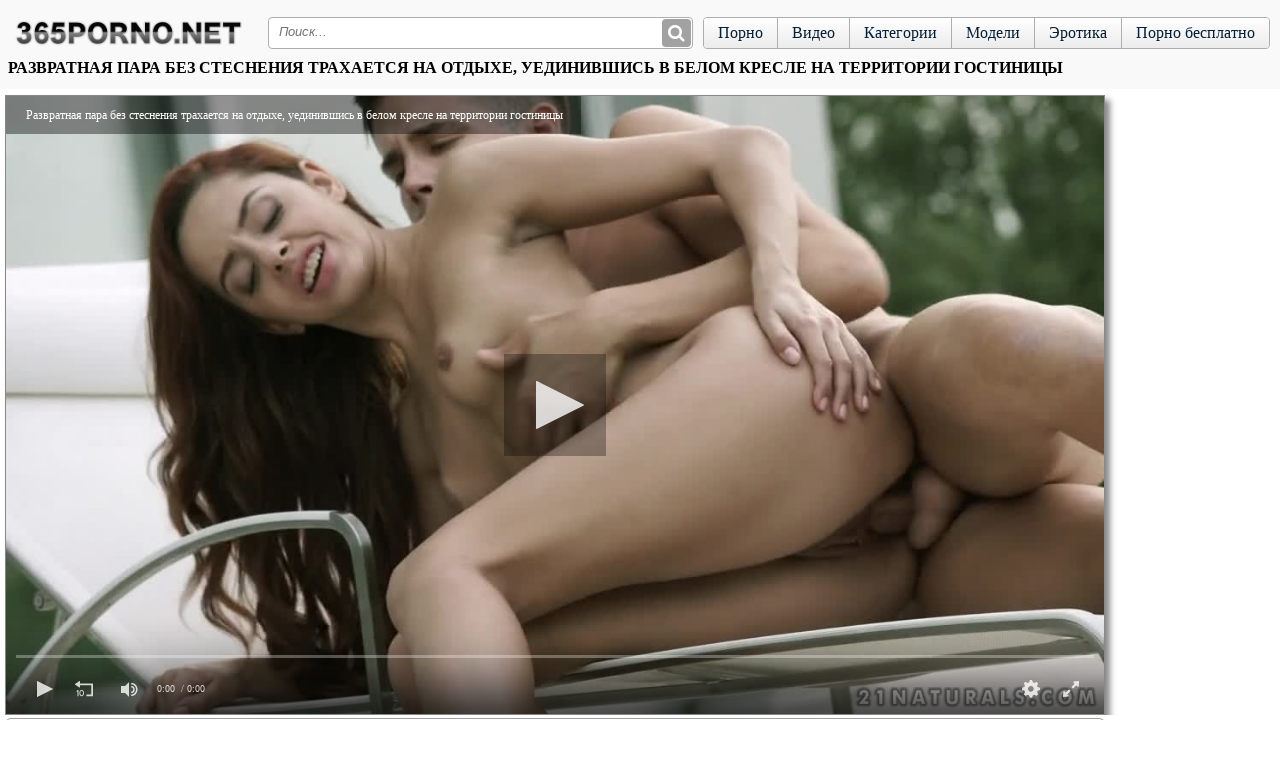

--- FILE ---
content_type: text/html; charset=UTF-8
request_url: https://ru.365porno.sbs/video/razvratnaya_para_bez_stesneniya_trahaetsya_na_otdyihe_uedinivshis_v_belom_kresle_na_territorii_gostinitsyi
body_size: 12284
content:
<!DOCTYPE html>
<html lang="ru">
<head><meta http-equiv="Content-Type" content="text/html; charset=utf-8" />
<meta name="viewport" content="width=device-width, initial-scale=1.0" />
	<link rel="canonical" href="https://365porno.name/video/razvratnaya_para_bez_stesneniya_trahaetsya_na_otdyihe_uedinivshis_v_belom_kresle_na_territorii_gostinitsyi" />
		<title>Развратная пара без стеснения трахается на отдыхе, уединившись в белом кресле на территории гостиницы</title>
	<meta name="description" content="Развратная пара без стеснения трахается на отдыхе, уединившись в белом кресле на территории гостиницы. Смотреть это HD порно видео бесплатно а так же можно скачать на телефон!">
			<link rel="icon" href="/favicon.ico" type="image/x-icon"/>
<style>
@font-face{font-family:'FontAwesome';src:url('/fonts/fontawesome-webfont.eot?v=4.7.0');src:url('/fonts/fontawesome-webfont.eot?#iefix&v=4.7.0') format('embedded-opentype'),url('/fonts/fontawesome-webfont.woff2?v=4.7.0') format('woff2')
,url('/fonts/fontawesome-webfont.woff?v=4.7.0') format('woff'),url('/fonts/fontawesome-webfont.ttf?v=4.7.0') format('truetype'),url('/fonts/fontawesome-webfont.svg?v=4.7.0#fontawesomeregular') format('svg');
font-weight:normal;font-style:normal;font-display: fallback;}.fa{display:inline-block;font:normal normal normal 14px/1 FontAwesome;font-size:inherit;-webkit-font-smoothing:antialiased;-moz-osx-font-smoothing:grayscale}.fa-lg{font-size:1.33333333em;line-height:.75em;vertical-align:-15%}.fa-2x{font-size:2em}.fa-16x{font-size:1.6em}.fa-3x{font-size:3em}.fa-4x{font-size:4em}.fa-5x{font-size:5em}
.fa-heart:before{content:"\f004"}
.fa-info-circle:before{content:"\f05a"}
.fa-download:before{content:"\f019"}
.fa-desktop:before{content:"\f108"}
.fa-eye:before{content:"\f06e"}
.fa-clock-o:before{content:"\f017"}
.fa-calendar:before{content:"\f073"}
.fa-calendar-o:before{content:"\f133"}
.fa-video-camera:before{content:"\f03d"}
.fa-copyright:before{content:"\f1f9"}
.fa-search:before{content:"\f002"}
.fa-times:before{content:"\f00d"}
.fa-eye:before{content:"\f06e"}
.sr-only{position:absolute;width:1px;height:1px;padding:0;margin:-1px;overflow:hidden;clip:rect(0, 0, 0, 0);border:0}.sr-only-focusable:active,.sr-only-focusable:focus{position:static;width:auto;height:auto;margin:0;overflow:visible;clip:auto}
body {
background: url(/img/scene-card-bg-stripes.png) top left;
  color: #ba6344;
  font-family:Verdana, Geneva, Arial, Helvetica, sans-serif;
  margin: 0 auto;
font-size:14px;
 color: #585144;
}
a {  color: #3a3539;  text-decoration: none;}a:hover, a:focus{text-decoration: none;color:#808080}
span.chet {   float: right;
    /* color: #ae73aa; */
    /* background: #f0ddee; */
    border: 1px solid #cccccc;
    padding: 1px 2px;
    border-radius: 4px;
           }
.end{     color: #0c0c0b;
text-align: center;
    font-size: 14px;
    border-top: 1px solid #a0999c;
    border-bottom: 1px solid #a0999c;
    padding: 9px;
    background: #d0cfcf;
    box-shadow: inset 0 -15px 25px #abaaaa;
        }
.copy {    background: #ffffff;
    border: 1px solid #0e0e0e;
    text-align: center;
    color: #080808;
    padding: 2px 6px 3px 6px;
    margin: 1px 0;
    border-radius: 4px;
}
.copy a {
  color: #8e5f8b;
}
.copy:hover {
background: #cecece;
}
.head{        background: #ffffff;
    color: #fff;
    text-align: left;
    height: 80px;
    box-shadow: inset 0 -15px 45px #f3f3f3;
        border-bottom: 1px solid #bdbdbd;
        }
.borderstr{
border-bottom: 2px solid #585858;
border-top: 2px solid #afafaf;
}
.pages-site {display: inline-block;
    color: #ac71a8;
    border: 0px;
    margin: 2px;
    text-align: center;
    font-family: Verdana, Arial, Helvetica, sans-serif;
    font-size: 16px;
}
.pages-site a:link,
.pages-site a:visited,
.pages-site a:hover,
.pages-site a:active {       color: #000000;
    text-shadow: 0 -1px 0 rgba(255, 255, 255, 0.49);
    background: #ffffff;
    border: 1px solid #060606;
    padding: 7px 11px;
    display: inline-block;
    margin: 2px 0px;
}
.pages-site a:hover, .pages-site span {color: #292929;
    background: #d0cece;
    box-shadow: inset 0 -15px 25px #ffffff;
    padding: 7px 11px;

}
.ddcat {width: 33.2%;display: inline-block;}
@media screen and (max-width:800px){
	.ddcat { width: 50%;}}
@media screen and (max-width:500px){
	.ddcat { width: 100%;}}
.clear{clear:both;}
a.mcat
{
background: #f5f5f5;
    text-decoration: none;
    color: #000000;
    padding: 9px 3px 9px 7px;
    text-align: left;
    text-shadow: 0px 1px 1px #fff;
    box-shadow: 0 3px 6px rgba(121, 0, 0, 0.75);
    border: 1px solid #000000;
    border-radius: 6px;
    margin: 10px 8px 0 8px;
    display: block;
}
a.mcat:hover{background: #e0e0e0; color: #454545;}
.mcat img {vertical-align: top;}
.videostr {
width: 1500px;
margin-left: auto;
margin-right: auto;
text-align: center;
padding: 9px 9px 9px 8px;
}
.videosbll:hover {-webkit-box-shadow:0 0 12px rgba(0,0,0,.85);box-shadow:0 0 12px rgba(0,0,0,.85)}
.videosbll {
    background-color: #ffffff;
    float: left;
    width: 484px;
    text-align: center;
    height: 303px;
    border-radius: 6px;
    padding-bottom: 4px;
    border: 1px solid #000000;
        background: url(/img/bgmin.png) rgba(0,0,0,0);
    color: #000000;
    margin: 5px;
    -webkit-box-shadow: 0 3px 6px rgb(185, 185, 185);
    box-shadow: 0 3px 6px rgb(185, 185, 185);
}
.videosbll a {
	text-decoration: none;
	font-size: 14px;
}
.videopicstr {
/*	height: 272px;*/
	position: relative;
}

.videopicstr a {
	display: block;
}
.videopicstr img {
display: block;
    border-radius: 6px;
    width: 484px;
    height: 272px;
}
.skname {	
	display: block;
	padding-left: 5px;
	padding-top: 5px;
	padding-bottom: 4px;
	color: #222222;
	float: left;
	height: 32px;
    overflow: hidden;
}



.mfcat:hover {-webkit-box-shadow:0 0 12px rgba(0,0,0,.85);box-shadow:0 0 12px rgba(0,0,0,.85)}
.mfcat {      background-color: #ffffff;
    float: left;
    text-align: center;
    border-radius: 6px;
    padding-bottom: 4px;
    border: 1px solid #000000;
    background: #ffffff;
    color: #000000;
    margin: 5px;
    width: 19.32%;
    -webkit-box-shadow: 0 3px 6px rgb(185, 185, 185);
    box-shadow: 0 3px 6px rgb(185, 185, 185);
    background: url(/img/bgmin.png) rgba(0,0,0,0);
}
.mfcat a {
	text-decoration: none;
	font-size: 14px;
}

.mfmodel:hover {-webkit-box-shadow:0 0 12px rgba(0,0,0,.85);box-shadow:0 0 12px rgba(0,0,0,.85)}
.mfmodel {      background-color: #ffffff;
    float: left;
    text-align: center;
    border-radius: 6px;
    padding-bottom: 4px;
    border: 1px solid #000000;
    background: #ffffff;
    color: #000000;
    margin: 5px;
    width: 13.61%;
    -webkit-box-shadow: 0 3px 6px rgb(185, 185, 185);
    box-shadow: 0 3px 6px rgb(185, 185, 185);
    background: url(/img/bgmin.png) rgba(0,0,0,0);
}
.mfmodel a {
	text-decoration: none;
	font-size: 14px;
}


@media screen and (max-width: 1500px) {
.videostr { width: 100%; padding: 9px 1px 9px 3px;  }
.videosbll {
    width: 31.4%;
    box-sizing: border-box;
    height: 235px;
    margin: 6px 8px 6px 6px;
    display: inline-block;
    float: none;
    vertical-align: top;
    height: 100%;
}
.mfcat{margin: 0.34%;
    width: 19.26%;}
.mfmodel{margin: 0.34%;
    width: 13.6%;}
.videopicstr img, .videopicstr { width: 100%; height: 100%;}
}
@media screen and (max-width: 1100px) {
.videostr { width: 100%; padding: 9px 1px 9px 3px;  }
.videosbll {width: 31.5%;
    box-sizing: border-box;
    height: 235px;
    margin: 6px 8px 6px 6px;
    display: inline-block;
    float: none;
    vertical-align: top;
    height: 100%; }
.videopicstr img, .videopicstr { width: 100%; height: 100%;}
.mfcat{margin: 0.4%;
    width: 24.17%;}
.mfmodel{margin: 0.34%;
        width: 15.97%;}
}
@media screen and (max-width: 1100px) {
.videostr {
    width: 100%;
    padding: 9px 5px 9px 5px;
}	
.videostr { width: 97%; padding: 9px 1px 9px 3px;  }
.videosbll {
    width: 47.7%;
    box-sizing: border-box;
    height: 235px;
    margin: 6px 8px 6px 6px;
    display: inline-block;
    float: none;
    vertical-align: top;
    height: 100%;
}
.mfcat{margin: 0.5%;
    width: 32.32%;}
.mfmodel{margin: 0.48%;
    width: 19%;}
.videopicstr img, .videopicstr { width: 100%; height: 100%; }
}
@media screen and (max-width: 768px){
.videopicstr, .videopicstr img{ height: 100%;}	

.videosbll {
    width: 47%;
    box-sizing: border-box;
    display: inline-block;
    float: none;
    vertical-align: top;
    height: 100%;
}
.mfcat{margin: 0.6%;
    width: 32.11%;}
.mfmodel{margin: 0.55%;
    width: 23.82%;}
}
@media screen and (max-width: 600px){
.videopicstr, .videopicstr img{ height: 100%;}	
.videostr {width: 95%;padding: 6px 1px 6px 1px;}
.videosbll {
    margin: 5px 1px 5px 0px;
    width: 100%;
    height: 100%;
}
.mfcat{margin: 1%;
    width: 48%;}
.mfmodel{margin: 0.70%;
    width: 31.9%;}
}
@media screen and (max-width: 480px){
.videopicstr, .videopicstr img{ height: 100%;}	
.mfcat{margin: 1%;
    width: 48%;}
.mfmodel{margin: 1%;
    width: 31.26%;}
.videostr { text-align: center; }
.videosbll {
    width: 100%;
    margin: 8px 0 2px 0;
    height: 100%;
    padding: 0;
}
}
@media screen and (max-width: 360px){
.videopicstr, .videopicstr img {height: 100%;}
.videostr {width: 93.5%;}
.mfcat{margin: 1%;
    width: 98%;}
.mfmodel{margin: 1.34%;
    width: 47%;}
}
.link-cats a{text-transform:lowercase}.link-models a{position:relative}.no-touch .link-sites a{color:#575757;cursor:default;text-decoration:none}
.video-info {
    background-color: #fff;
}
.video-content{padding:1rem}
.video-content a{
background-color: #f8f5fe;
    color: #b50000;
    padding: 2px 5px;
    display: inline-block;
    margin: 5px 0 0 2px;
    border-radius: 3px;
    border: 1px solid #6a315e;
    }
.video-content a:hover{
background-color: #f3f3f3;
    color: #6a315e;
    padding: 2px 5px;
    display: inline-block;
    margin: 5px 0 0 2px;
    border-radius: 3px;
    border: 1px solid #6a315e;
    }
.video-wrap {
    background-color: #f3f3f3;
    display: -webkit-flex;
    display: flex;
    -webkit-align-items: center;
    align-items: center;
    -webkit-flex-flow: row wrap;
    flex-flow: row wrap;
    -webkit-justify-content: space-between;
    justify-content: space-between;
    position: relative;
}
.icon, svg:not(:root) {
    overflow: hidden;
}
.icon {
    height: 30px;
    margin-right: 2px;
    position: relative;
    top: 4px;
    width: 30px;
}
@media (min-width:751px){ .video-fpl {box-shadow: 5px 5px 6px #888;}}
#ratingvideo {    display: inline-block;}
.polos{    
   /* margin: 4px 6px 0 6px;*/
    border-top: 2px solid #b9b9b9;
}
.contcat {
    padding: 1px 0px 15px 0px;
    /*border-top: 1px solid #d4d4d4;*/
    background: #fff;
}
.contentvideo {
	overflow: hidden;
}
.headline {
    border-bottom: 1px dashed #c0c4c6;
    margin: 0 0 0 0;
}
.headline h2 {
	font-size: 15px;
	line-height: 37px;
	color: #202020;
	float: left;
	font-weight: 700;
	text-transform: uppercase;
	margin: 0 0 0 10px;
}
.headline h2 span {
	font-size: 12px;
	line-height: 14px;
	color: #202020;
	margin-left: 15px;
	text-transform: none;
	font-weight: 300;
}
h2 {
	margin: 0;
	padding: 0;
	border: 0;
	font-size: 100%;
	font: inherit;
	vertical-align: baseline;
}
	.headline h2 {
		float: none;
		text-align: center;
		margin: 0;
	}
.headline h5 {
	font-size: 15px;
	padding: 9px;
	color: #202020;
	float: left;
	font-weight: 700;
	text-transform: uppercase;
	margin: 0 0 0 10px;
}
.headline h5 span {
	font-size: 12px;
	line-height: 14px;
	color: #202020;
	margin-left: 15px;
	text-transform: none;
	font-weight: 300;
}
h5 {
	margin: 0;
	padding: 0;
	border: 0;
	font-size: 100%;
	font: inherit;
	vertical-align: baseline;
}
.headline h5 {
		float: none;
		text-align: center;
		margin: 0;
}
.form {margin: 20px 20px 20px 0px;}
.pagi {
display: flex;
    justify-content: center;
        background: #fff;
}
.pagin-str {
display: block;
    text-decoration: none;
    color: #0e0e0e;
    text-align: center;
    font: 14px tahoma;
    padding: 8px;
    border-radius: 4px;
    border: 1px solid #b0b0b0;
    background: #e4e4e4;
    margin-bottom: 1rem;
}
.zimgs{text-align: center;margin: 0.1rem;}
label {
    display: block;
    font-size: 14px;
    font-weight: 700;
    margin: 5px;
}
#ratingvid{
width:170px;
height: 20px;

}
#ratBlock{
width:172px;
height: 20px;
margin-top:-20px;
display:none;
}
#ratcat{
width:170px;
background: url(/img/stars.png) repeat-x 0 0;
height: 28px;
}
#ratone{
width:47px;
background: url(/img/stars.png) repeat-x 0 -50px;
height: 20px;
margin-top:-28px;
}
#ratHover{
width:0px;
background: url(/img/stars.png) repeat-x 0 -25px;
height: 20px;
margin-top:-20px;
}
.item a {
    display: block;
    line-height: 1.25;
}
.item .cat-title, .item a {
    color: #454545;
    text-decoration: none;
}
.titlestr {
    font-size: .875rem;
    height: 1rem;
}
.titlestr {
    height: 1.15rem;
    margin-top: .25rem;
    margin-bottom: .25rem;
}
.img, .titlestr {
    overflow: hidden;
    white-space: nowrap;
    text-overflow: ellipsis;
}
.metablockvideo {
    display: -webkit-flex;
    display: flex;
    font-size: .75rem;
    padding-left: 4px;
}
.block-item-meta>div {
    border-top: 1px solid #ababab;
    line-height: 1.5rem;
}
.titlestr, .metablockvideo>div {
        padding-right: 0.50rem;
    padding-left: 0.10rem;
}
.head_text {
    text-align: center;
    padding: 5px;
}
.blockhead {
    background: #ffffff;
    font-size: 13px;
}
.hidden {
	display: none;
}
.search_model {
padding: 0px 10px 0px 10px;
max-width: 220px;
}
.search_model input{
display: block;
box-sizing: border-box;
width: 100%;
padding: 8px;
border-radius: .25rem;
    border: 1px #ff524e solid;
}
.search_result{
list-style-type: none;
background: #FFF;
border: 1px #ccc solid;
border-radius: 0px;
max-height:100px;
overflow-y:scroll;
display:none;
-webkit-padding-start: 0px;
-webkit-margin-before: 0px;
-webkit-margin-after: 0px;
}
.search_result li{ 
-webkit-padding-start: 0px;
-webkit-margin-before: 0px;
-webkit-margin-after: 0px;
list-style-type: none;
margin: 0px;
color: #0896D3;
border-bottom: 1px #ccc solid;
cursor: pointer;
}
.search_result li:hover{
background: #b7c5d4;
}
.search_result a {
padding: 5px 10px;
display: block;
color: #3c0662;
text-decoration: none;
}
.search_result a:hover{
cursor: pointer;
background-color:#d4d4d4;
text-decoration: none;
}
.search_block {
    padding-top: 11px;
    padding-left: 11px;
}
.picstrm {
	position: relative;
}
.picstrm a {
	display: block;
}
.picstrm img {
display: block;
    border-radius: 6px;
}

.centri {
    display: inline-block;
}
center, dl, dt, dd, ol, ul, li { margin: 0; padding: 0; border: 0; font-size: 100%; font: inherit; vertical-align: baseline; }
ol, ul { list-style: none; }
img { max-width: 100%; height: auto; }
*, *:before, *:after { -webkit-box-sizing: border-box; -moz-box-sizing: border-box; -ms-box-sizing: border-box; -o-box-sizing: border-box; box-sizing: border-box; }
a, * a, a:hover, a:focus { text-decoration: none; }
h1 { font-family: 'open_sansregular';    font-weight: normal;    margin-bottom: 5px;    font-size: 16px;    color: #000000;    font-weight: 700;    text-transform: uppercase;    }
.headro { font-family: 'open_sanslight', Arial, Tahoma, sans-serif; background: #f9f9f9; _background: #f9f9f9 url(/img/in1.jpg) 50% 0 no-repeat; _opacity: .7; font-size: 11px; min-height: 100%; position: relative;}
.contant { overflow: hidden; margin: 0 0 10px; }
.container { margin: 0 auto; width: 100%;  padding: 0 10px; }
/*navTop*/
.navTop { width: 100%; overflow: hidden; text-align: right; margin-bottom: 17px; }
.navTop li { display: inline-block; overflow: hidden; }
.navTop li a { display: block; padding: 1px 5px; color: #041f38; border: 1px solid #aeaeae; border-top: 0; -webkit-border-bottom-right-radius: 6px; -webkit-border-bottom-left-radius: 6px; -moz-border-radius-bottomright: 6px; -moz-border-radius-bottomleft: 6px; border-bottom-right-radius: 6px; border-bottom-left-radius: 6px; /* Permalink - use to edit and share this gradient: http://colorzilla.com/gradient-editor/#ffffff+0,ececec+100 */
background: #ffffff; /* Old browsers */ background: -moz-linear-gradient(top, #ffffff 0%, #ececec 100%); /* FF3.6-15 */ background: -webkit-linear-gradient(top, #ffffff 0%, #ececec 100%); /* Chrome10-25,Safari5.1-6 */ background: linear-gradient(to bottom, #ffffff 0%, #ececec 100%); /* W3C, IE10+, FF16+, Chrome26+, Opera12+, Safari7+ */  filter: progid:DXImageTransform.Microsoft.gradient( startColorstr='#ffffff', endColorstr='#ececec', GradientType=0 ); /* IE6-9 */
}
.navTop li a:hover { background: #fff; }
@media only screen and (max-width: 960px) {
.navTop { position: relative; margin-bottom: 0; padding: 0 10px 10px; z-index: 302; background: #E9E9E9; }
}
@media only screen and (max-width: 640px) {
.navTop { display: table; padding: 0 2px 10px 3px; }
.navTop li { display: table-cell; padding: 0 1px 0 0; }
.navTop li a { text-align: center; padding: 1px 3px 2px; font-size: 10px; }
.navTop li a i { margin: 0 2px 0 0; }
}
@media only screen and (max-width: 360px) {
.navTop li a { padding: 6px 3px; font-size: 11px; }
.navTop li a i { display: none; ; }
}
/*navTop*/
/*header*/
.logo { float: left; margin: 0px 20px 5px 0; }
.logo span { display: none; }
.search { overflow: hidden; border: 1px solid #aeaeae; background: #fff; height: 32px; position: relative;border-radius: 4px; }
 .search input::-webkit-input-placeholder {
font-style: italic;
}
 .search input:-moz-placeholder {
font-style: italic;
}
.search input {     border: none;  margin: 0; box-shadow: none; background: none; display: inline-block; padding: 4px 30px 4px 10px; -webkit-border-radius: 4px; -moz-border-radius: 4px; border-radius: 4px; min-height: 28px; width: 100%; outline: none; line-height: 14px; }
.search .btn { position: absolute; top: 0; right: 0; }
input { border: 1px solid #aeaeae; margin: 0; padding: 6px 10px; -webkit-border-radius: 4px; -moz-border-radius: 4px; border-radius: 4px; min-height: 28px; width: 328px; outline: none; }
.btn { margin: 1px; border: none; cursor: pointer; background: #a2a2a2; -webkit-border-radius: 4px; -moz-border-radius: 4px; border-radius: 4px; font-size: 18px; color: #fff; font-family: 'open_sansbold'; height: 28px; }
.mainNav { /*float: right;*/
float: right; overflow: hidden; border: 1px solid #aeaeae; -webkit-border-radius: 4px; -moz-border-radius: 4px; border-radius: 4px; margin: 0 0 0 10px; }
.mainNav li { float: left; border-left: 1px solid #aeaeae; }
.mainNav li:first-child { border-left: 0; }
.mainNav li a { font-family: 'open_sansregular'; /*background: url(../images/bg-nav-top.png) repeat-x;*/
		/*background-size: 100% 100%;*/
display: block; padding: 0 14px; color: #041f38; font-size: 16px; line-height: 30px; /* Permalink - use to edit and share this gradient: http://colorzilla.com/gradient-editor/#ffffff+0,ececec+100 */
background: #ffffff; /* Old browsers */ background: -moz-linear-gradient(top, #ffffff 0%, #ececec 100%); /* FF3.6-15 */ background: -webkit-linear-gradient(top, #ffffff 0%, #ececec 100%); /* Chrome10-25,Safari5.1-6 */ background: linear-gradient(to bottom, #ffffff 0%, #ececec 100%); /* W3C, IE10+, FF16+, Chrome26+, Opera12+, Safari7+ */  filter: progid:DXImageTransform.Microsoft.gradient( startColorstr='#ffffff', endColorstr='#ececec', GradientType=0 ); /* IE6-9 */
}
.mainNav li a:hover,  .mainNav li.selected a { background: #fff; line-height: 27px; border-top: 3px solid #a2a2a2; }
.main { color: #041f38; overflow: hidden; padding-bottom: 81px; padding-top: 7px; }
.headst { width: 100%; overflow: hidden; padding: 4px 8px 5px; }
.block_sub_header { line-height: 20px; padding: 0 10px; display: inline-block; }
/*search BTN*/
.search-btn { display: none; position: absolute; top: 0; right: 0; width: 45px; height: 25px; margin: -7px 10px 0 0; padding: 8px; color: #A60000; cursor: pointer; z-index: 3; }
.search-btn i { font-size: 28px; -webkit-transition: color 0.3s; transition: color 0.3s; }
.search-btn i.fa-search { font-weight: bold; }
.search-btn:hover i, .search-btn.active i { color: #A60000; }
.search-btn i.fa-times { display: none; }
.search-btn.active i.fa-times { display: block; }
.search-btn.active i.fa-search { display: none; }
/*search BTN*/
/*Hamburger*/
.menu-btn { display: none; float: right; position: absolute; top: 0; left: 0; z-index: 3; overflow: hidden; padding: 0; margin: 1px 0 0 10px; width: 45px; height: 25px; font-size: 0; text-indent: -9999px;  cursor: pointer; -webkit-transition: background 0.3s; transition: background 0.3s; }
.menu-btn span { display: block; position: absolute; top: 50%; left: 8px; right: 8px; height: 4px; margin-top: -2px; background: #A60000; border-radius: 2px; }
.menu-btn span::before,  .menu-btn span::after { position: absolute; display: block; left: 0; width: 100%; height: 4px; background-color: #A60000; content: ""; border-radius: 2px; }
.menu-btn span::before { top: -10px; }
.menu-btn span::after { bottom: -10px; }
.sendwich:focus { outline: none; }
.sendwich span,  .sendwich span::before,  .sendwich span::after { -webkit-transition: background 0.3s; transition: background 0.3s; }
.sendwich span::before { -webkit-transition-property: top, -webkit-transform, background; transition-property: top, transform, background; }
.sendwich span::after { -webkit-transition-property: bottom, -webkit-transform, background; transition-property: bottom, transform, background; }
.sendwich.active span { background: none; }
.sendwich.active span::before { top: 0; -webkit-transform: rotate(45deg); -ms-transform: rotate(45deg); transform: rotate(45deg); }
.sendwich.active span::after { bottom: 0; -webkit-transform: rotate(-45deg); -ms-transform: rotate(-45deg); transform: rotate(-45deg); }
@media only screen and (max-width: 1100px) {
.search { width: 100%; }
}
@media only screen and (max-width: 960px) {
.header { margin-bottom: 12px; }
.header .container { position: relative; padding: 0; }
.navbar-header { overflow: hidden; position: relative; z-index: 301; background: #E9E9E9; }
.logo { float: none; margin: 0px auto 20px; 
width: 225px; }
.menu-btn, .search-btn { display: block; }
.navbar-collapse { position: absolute; top: 0; left: 0; width: 100%; height: 100%; padding-top: 0; float: none; z-index: 300; }
.mainNav { position: absolute; top: 100%; left: 0; float: none; width: 100%; border-radius: 0 0 4px 4px; margin: 0; box-shadow: 0 0 10px rgba(0,0,0,0.5); transform: translateY(-100%); -ms-transform: translateY(-100%); -moz-transform: translateY(-100%); -webkit-transform: translateY(-100%); -webkit-transition: -webkit-transform .3s, margin .3s; -moz-transition: -moz-transform .3s, margin .3s; -o-transition: -o-transform .3s, margin .3s; transition: transform .3s, margin .3s; }
.mainNav li { float: none; border: none; border-top: 1px solid #aeaeae; }
.mainNav li:first-child { border-top: 0; }
.mainNav li a { line-height: 35px; }
.mainNav li a:hover,  .mainNav li.selected a { line-height: 35px; border-top: 0; border-left: 3px solid #bd1515; border-right: 3px solid #bd1515; }
.search { position: absolute; top: 100%; left: 0; transform: translateY(-100%); -ms-transform: translateY(-100%); -moz-transform: translateY(-100%); -webkit-transform: translateY(-100%); -webkit-transition: -webkit-transform .3s, margin .3s; -moz-transition: -moz-transform .3s, margin .3s; -o-transition: -o-transform .3s, margin .3s; transition: transform .3s, margin .3s; }
.showsearch .search,  .expand .mainNav { transform: translateY(0); -ms-transform: translateY(0); -moz-transform: translateY(0); -webkit-transform: translateY(0); }
.showsearch .mainNav { margin-top: 32px; }
}
@media only screen and (max-width: 640px) {
}
@media only screen and (max-width: 560px) {
.main { padding-bottom: 115px; }
}
/*header*/
.headst h1 { float: left; margin: 0; margin-bottom: 7px;  }
@media only screen and (max-width: 640px) {
.headst h1 { float: none;     text-align: center;}
}
.headst .headstnav { }
.headstnav { float: right; padding: 5px 0; }
.headstnav li { float: left; padding: 0 6px; border-right: 1px solid #aeaeae; border-left: 1px solid #fdfdfd; }
.headstnav li:first-child { border-left: none; }
.headstnav li:last-child { border-right: none; padding-right: 0; }
.headstnav li a, .headstnav li span { color: #041f38; font-size: 12px; }
.headstnav li a:hover, .headstnav li a.active, .headstnav li span { color: #6b6b6b; text-decoration: underline; }
/*infoVideo*/
.infoVideo { overflow: hidden; border: 1px solid #a09f9f; font-size: 12px; border-radius: 6px;margin-top: 3px; background: #fdfdfd; background-image: -webkit-linear-gradient(#ffffff, #ededed);    background-image: -o-linear-gradient(#fdfdfd, #ededed);    background-image: linear-gradient(#ffffff, #f5f5f5);margin-left: 5px;    margin-right: 5px; }
.infoVideo .cold { padding: 0 4px; float: left; border-left: 1px solid #a09f9f; margin-left: -1px; }
.infoVideo .cold:first-child { border-left: none; }
.title { padding: 10px 1px; font-family: 'open_sansbold'; color: #020202; display: inline-block;     font-size: 14px; }
a.title { font-family: 'open_sanslight'; color: #bc1111; padding: 8px 1px; text-align: center; }
/*infoVideo*/
.linksvideo { font-size: 14px; }
.linksvideo a { color: #000; line-height: 17px; }
.linksvideo a:hover { color: #db1515; text-decoration: underline; }
.linksvideo, .addComment { margin-top: 2px; background: #fdfdfd; -webkit-border-radius: 4px; -moz-border-radius: 4px; -ms-border-radius: 4px; -o-border-radius: 4px; border-radius: 4px; border: 1px solid #a09f9f; padding: 10px; margin-left: 5px; margin-right: 5px; }
.cat-video { width: 100%; overflow: hidden; padding: 10px 0; border-bottom: 1px solid #d8d8d8; }
.share_video { float: right; margin: 7px 0 0 2px; }
.cat-video { padding: 5px 0; }
.share_container {
    float: right;
    margin: 9px 0 0 2px;
}
.videorating {
    padding: 0 0.3rem 0
}
.videorating, .video-tabs {
    text-align: center;
    width: 100%;
}
.videotabsinfo{display: -webkit-flex;
    display: flex;    border-radius: 6px;
    -webkit-flex-flow: row wrap;
    flex-flow: row wrap;
    border-top: 1px solid #a09f9f;
    border-left: 1px solid #a09f9f;
    border-right: 1px solid #a09f9f;
    font-size: 14px;
    margin-top: 3px;
    background: #fdfdfd;
background-image: -webkit-linear-gradient(#ffffff, #ededed);
    background-image: -o-linear-gradient(#fdfdfd, #ededed);
    background-image: linear-gradient(#ffffff, #f5f5f5);}
.videotabsinfo li{width:33.333333%}.videotabsinfo .active,.videotabsinfo a{    border:solid transparent;border-width:3px 0;display:block;padding: .2rem 0;position:relative;text-decoration:none;border-bottom: 1px solid #7f7e7e;border-radius: 6px;}
.videotabsinfo a:not(.active):focus,.videotabsinfo a:not(.active):hover{color:#808080;cursor:pointer}.videotabsinfo .active,.videotabsinfo .active:focus,.videotabsinfo .active:hover{border-bottom-color:#ff9c9c;cursor:default}
ul {
    padding-left: 0;
}
li {
    display: list-item;
    text-align: -webkit-match-parent;
}

.hidden, .cnopkk {
    display: none;
}
@media (min-width: 540px){
.cnopkk {
padding: 6px 0 0 0;
    vertical-align: top;
    display: inline-block;
}}
.spisok{
    max-width: 1500px;
    margin: 0 auto;
    z-index: 20;
     }
.spisok > div{overflow:hidden;margin:0 auto;max-width:1660px}
.videoblocks {
    max-width: 1110px;
    width: calc(100% - 270px);
    width: -webkit-calc(100% - 270px);
    background-color: #FFF;
}
.video-player {max-width: 1110px;
    width: calc(100% - 270px);
    width: -webkit-calc(100% - 270px);
    float: left;
    background-color: #FFF;
}
 .video-fpl {
    border: 1px solid #888;

    margin-top: 5px;
    margin-left: 5px;
    margin-right: 5px;}
@media screen and (max-width: 1399px){
.video-player {
    width: 100%;
    float: none;
    
}
.videoblocks {
    width: 100%;
    float: none;
}
}
    .strright {
    text-align: center;
}
@media screen and (max-width: 780px){
.strright {
    width: 100%;
    float: none;
}}
@media (min-width: 400px){
div.zimgs img {
    width: 50%;border-radius: 4px;border: 1px solid #b0b0b0;

}}
@media (min-width: 700px){
div.zimgs img {
    width: 33.3%;border-radius: 4px;border: 1px solid #b0b0b0;

}}
@media (min-width: 1100px){
div.zimgs img {
    max-width: 25%;border-radius: 4px;border: 1px solid #b0b0b0;
}}
table { display: table; border-collapse: separate; border-spacing: 0; width: 100%; }
.duration {
    background: rgba(219, 219, 219, 0.80);
    padding: 5px;
    position: absolute;
    right: 5px;
    bottom: 30px;
    border-radius: 4px;
}
.video_views {
background: rgba(219, 219, 219, 0.80);
    padding: 5px;
    position: absolute;
    left: 5px;
    bottom: 30px;
    border-radius: 4px;
}
.statistic {text-align: center;padding: 5px;}
.hoo {
border-radius: 3px;
    margin: 3px;
    color: #424242;
    border: 1px solid #a09f9f;
    margin-top: 2px;
    background: #d0cfcf;
    padding: 10px;
    margin-left: 5px;
    margin-right: 5px;
}
.hoo a {
    margin: 3px;
    color: #580016;
}
.search_butt {padding: 2px 5px;
    display: inline-block;
    margin: 5px 0 0 7px;
    border-radius: 3px;
    border: 1px solid #000000;
    background: url(/img/bgmin.png) rgba(0,0,0,0);
    color: #000000;}
    
</style>
</head>
<body>
<div class="spisok"><div>
<div class="headro">	
<header class="header">
<div class="container">
<div class="navTop"></div>
<div class="navbar-header">
<div class="logo">
<a href="/main/" title="Free Porn">
<img src="https://ru.365porno.sbs/img/logo.png" height="94" width="238" alt="Скачать порно, порно онлайн">
<span>Ok Porn</span>
</a>
</div>
<div class="menu-btn sendwich" id="menu-btn"><span></span></div>
<div class="search-btn" id="search-btn"><i class="fa fa-search" aria-hidden="true"></i><i class="fa fa-times" aria-hidden="true"></i></div>
</div>
<div class="navbar-collapse">
<ul class="mainNav">
<li ><a href="/">Порно</a></li>
<li ><a href="/new/">Видео</a></li>
<li ><a href="/category/">Категории</a></li>
<li ><a href="/models/">Модели</a></li>
<li><a href="http://vaginke.me/erotika/">Эротика</a></li>
<li><a href="https://sosushka.tv/seks/">Порно бесплатно</a></li>
</ul>
<div class="search">
<form class="form1" action="/tag/" method="post">
<input type="text" placeholder="Поиск..." name="query" value="">
<button type="submit" class="btn"><i class="fa fa-search" aria-hidden="true"></i></button>
</form>
</div>
</div>
</div>
</header>
<div class="headst">
<h1>Развратная пара без стеснения трахается на отдыхе, уединившись в белом кресле на территории гостиницы</h1>
</div>
</div>
<div class="contcat">
<div class="contentvideo">
<script src="https://ru.365porno.sbs/js/player.js"></script>
<script>
var XWW=1100;
var XWH=562;
var wix=640;
var hex=360;
var qual=240;
var height=0;
var width=0;
colorDepth = screen.colorDepth;
if (self.screen)
{
width = window.innerWidth;
height = window.innerHeight;
}
else if (self.java)
{
var jToolKit = java.awt.Toolkit.getDefaultToolkit();
var scrsize = jToolKit.getScreenSize();
width = window.innerWidth;
height = window.innerHeight;
}
if (width > 0 && height > 0)
{
if (XWW<width) {
wix=XWW;
hex=XWH;
} else {
wix=width-12;
hex=wix/4*3-12;
}
}
</script>
<div class="video-player"><div class="video-fpl"><div id="players"><div id="npl" ></div></div></div></div>
<script>
document.getElementById("npl").style.maxWidth=+ wix +"px";
vars={id:"npl", file:"[720p HD]https://ru.365porno.sbs/videos/razvratnaya_para_bez_stesneniya_trahaetsya_na_otdyihe_uedinivshis_v_belom_kresle_na_territorii_gostinitsyi,[360p SD]https://ru.365porno.sbs/videos_360/razvratnaya_para_bez_stesneniya_trahaetsya_na_otdyihe_uedinivshis_v_belom_kresle_na_territorii_gostinitsyi", "default_quality":"720p HD", poster:"https://ru.365porno.sbs/screen/preview/35145_5screen.jpg", title:"Развратная пара без стеснения трахается на отдыхе, уединившись в белом кресле на территории гостиницы"};
mplayer = new Playerjs(vars);			
</script>
<div class="strright">
<div class="rklo">
</div></div>
</div>
<div class="videoblocks">
<div class="ratingvideo videorating">
<ul class="videotabsinfo">
<li><a class="tab active"><i class="fa fa-info-circle fa-2x" aria-hidden="true"></i> <span class="cnopkk">О видео</span></a></li>			
<li><a href="https://ru.365porno.sbs/videos/razvratnaya_para_bez_stesneniya_trahaetsya_na_otdyihe_uedinivshis_v_belom_kresle_na_territorii_gostinitsyi"><i class="fa fa-download fa-2x" aria-hidden="true"></i> <span class="cnopkk">Скачать</span></a></li><li><a href="#" id="linkname" onclick="toggle(this,'openbox')" class="tab"><i class="fa fa-desktop fa-2x" aria-hidden="true"></i> <span class="cnopkk">Скриншоты</span></a></li>
</ul>
</div>
</div>
<div id="openbox"></div>
<div id="screen"></div>
<div class="infoVideo">
<div class="cold" id="flagging_container">
<div id="ratingBar">
<div id="ratingvid">
<div id="ratcat"></div>
<div id="ratone"></div>
<div id="ratHover"></div>
</div>
<div id="ratBlock"></div>
<div id="Stat"></div>
</div>
</div>
<div class="cold">
<span class="title">Время:</span>
<span>21:45</span>
</div>
<div class="cold">
<span class="title">Добавлено:</span>
<span>25.12.2018</span>
</div>
<div class="cold">
<span class="title">Просмотры:</span>
<span>5660</span>
</div>
</div>
<div class="linksvideo">
<div class="cat-video">
Порно видео Развратная пара без стеснения трахается на отдыхе, уединившись в белом кресле на территории гостиницы смотреть бесплатно в хорошем HD качестве.	
Перед просмотром видео можете посмотреть превью к нему нажав на кнопку скриншот.	
Так же это порно видео можно скачать бесплатно!
</div>

	<div class="cat-video"><strong>Категории:</strong>
			<a href="https://ru.365porno.sbs/bolshie-chlenyi/" title="Большие члены">Большие члены</a>, 				<a href="https://ru.365porno.sbs/brityie-piski/" title="Бритые письки">Бритые письки</a>, 				<a href="https://ru.365porno.sbs/glotaet-spermu/" title="Глотает сперму">Глотает сперму</a>, 				<a href="https://ru.365porno.sbs/dlinnyie-volosyi/" title="Длинные волосы">Длинные волосы</a>, 				<a href="https://ru.365porno.sbs/drochit-parnyu/" title="Дрочит парню">Дрочит парню</a>, 				<a href="https://ru.365porno.sbs/krasivyie-popki/" title="Красивые попки">Красивые попки</a>, 				<a href="https://ru.365porno.sbs/krasivyiy-seks/" title="Красивый секс">Красивый секс</a>, 				<a href="https://ru.365porno.sbs/kuni/" title="Куни">Куни</a>, 				<a href="https://ru.365porno.sbs/minet/" title="Минет">Минет</a>, 				<a href="https://ru.365porno.sbs/molodyie/" title="Молодые">Молодые</a>, 				<a href="https://ru.365porno.sbs/naezdnitsa/" title="Наездница">Наездница</a>, 				<a href="https://ru.365porno.sbs/naturalnyie-siski/" title="Натуральные сиськи">Натуральные сиськи</a>, 				<a href="https://ru.365porno.sbs/ryijie/" title="Рыжие">Рыжие</a>		</div><div class="cat-video"><strong>Модели:</strong>
			<a href="https://ru.365porno.sbs/models/vanna-bardot/" title="Vanna Bardot">Vanna Bardot</a> 
		</div>	
		
</div>
</div>
<div class="contcat">
<div class="contentvideo">     
<div class="headline">
<h2>Похожее видео</h2>
</div><div class="videostr">
<a href="https://365porno.name/video/borodatyiy_macho_uedinilsya_v_gostinichnom_nomere_s_lyubovnitsey_i_otodral_ee_bez_gandona_v_raznyih_pozah" title="Бородатый мачо уединился в гостиничном номере с любовницей и отодрал ее без гандона в разных позах"><div class="videosbll">
<div class="videopicstr">
<img class="block_tr" src="[data-uri]" data-original="https://365porno.name/screen/prew1/35071_5screen.jpg" alt="Бородатый мачо уединился в гостиничном номере с любовницей и отодрал ее без гандона в разных позах"  onmouseover="rotationStart(this, '/screen/prew1/35071_', 9)" onmouseout="rotationStop(this)" />	
<!--noindex--><div class="video_views"><i class="fa fa-eye" aria-hidden="true"></i> 5891</div>
<div class="duration"><i class="fa fa-clock-o" aria-hidden="true"></i> 32:00</div><!--/noindex-->
<div class="blockinfostr">
            <div class="blockwrapstr">
              <div class="titlestr">
                      Бородатый мачо уединился в гостиничном номере с любовницей и отодрал ее без гандона в разных позах              </div>
            </div>
</div>
</div></div></a>
<a href="https://365porno.name/video/negr_i_ego_belokojiy_drug_trahayut_bryunetku_v_dva_chlena_pomogaya_ey_konchit_ot_dvoynogo_proniknoveniya" title="Негр и его белокожий друг трахают брюнетку в два члена, помогая ей кончить от двойного проникновения"><div class="videosbll">
<div class="videopicstr">
<img class="block_tr" src="[data-uri]" data-original="https://365porno.name/screen/prew1/35180_5screen.jpg" alt="Негр и его белокожий друг трахают брюнетку в два члена, помогая ей кончить от двойного проникновения"  onmouseover="rotationStart(this, '/screen/prew1/35180_', 9)" onmouseout="rotationStop(this)" />	
<!--noindex--><div class="video_views"><i class="fa fa-eye" aria-hidden="true"></i> 6933</div>
<div class="duration"><i class="fa fa-clock-o" aria-hidden="true"></i> 39:06</div><!--/noindex-->
<div class="blockinfostr">
            <div class="blockwrapstr">
              <div class="titlestr">
                      Негр и его белокожий друг трахают брюнетку в два члена, помогая ей кончить от двойного проникновения              </div>
            </div>
</div>
</div></div></a>
<a href="https://365porno.name/video/mujik_snimaet_na_video_svoyu_podrugu_v_belyih_trusikah_ugovoriv_stervu_prinyat_chlen_v_pilotku_krupnyim_planom" title="Мужик снимает на видео свою подругу в белых трусиках, уговорив стерву принять член в пилотку крупным планом"><div class="videosbll">
<div class="videopicstr">
<img class="block_tr" src="[data-uri]" data-original="https://365porno.name/screen/prew1/35214_5screen.jpg" alt="Мужик снимает на видео свою подругу в белых трусиках, уговорив стерву принять член в пилотку крупным планом"  onmouseover="rotationStart(this, '/screen/prew1/35214_', 9)" onmouseout="rotationStop(this)" />	
<!--noindex--><div class="video_views"><i class="fa fa-eye" aria-hidden="true"></i> 5901</div>
<div class="duration"><i class="fa fa-clock-o" aria-hidden="true"></i> 26:03</div><!--/noindex-->
<div class="blockinfostr">
            <div class="blockwrapstr">
              <div class="titlestr">
                      Мужик снимает на видео свою подругу в белых трусиках, уговорив стерву принять член в пилотку крупным планом              </div>
            </div>
</div>
</div></div></a>
<a href="https://365porno.name/video/golaya_studentka_snyala_rozovyie_trusiki_i_dovela_sebya_do_orgazma_masturbiruya_v_kresle" title="Голая студентка сняла розовые трусики и довела себя до оргазма, мастурбируя в кресле"><div class="videosbll">
<div class="videopicstr">
<img class="block_tr" src="[data-uri]" data-original="https://365porno.name/screen/prew1/35338_5screen.jpg" alt="Голая студентка сняла розовые трусики и довела себя до оргазма, мастурбируя в кресле"  onmouseover="rotationStart(this, '/screen/prew1/35338_', 9)" onmouseout="rotationStop(this)" />	
<!--noindex--><div class="video_views"><i class="fa fa-eye" aria-hidden="true"></i> 9229</div>
<div class="duration"><i class="fa fa-clock-o" aria-hidden="true"></i> 11:58</div><!--/noindex-->
<div class="blockinfostr">
            <div class="blockwrapstr">
              <div class="titlestr">
                      Голая студентка сняла розовые трусики и довела себя до оргазма, мастурбируя в кресле              </div>
            </div>
</div>
</div></div></a>
<a href="https://365porno.name/video/dve_sportsmenki_vo_vremya_zanyatiy_fitnesom_vozbudili_drug_druga_kunilingusom_i_obnajili_uprugie_siski" title="Две спортсменки во время занятий фитнесом возбудили друг друга кунилингусом и обнажили упругие сиськи"><div class="videosbll">
<div class="videopicstr">
<img class="block_tr" src="[data-uri]" data-original="https://365porno.name/screen/prew1/35055_5screen.jpg" alt="Две спортсменки во время занятий фитнесом возбудили друг друга кунилингусом и обнажили упругие сиськи"  onmouseover="rotationStart(this, '/screen/prew1/35055_', 9)" onmouseout="rotationStop(this)" />	
<!--noindex--><div class="video_views"><i class="fa fa-eye" aria-hidden="true"></i> 5147</div>
<div class="duration"><i class="fa fa-clock-o" aria-hidden="true"></i> 22:56</div><!--/noindex-->
<div class="blockinfostr">
            <div class="blockwrapstr">
              <div class="titlestr">
                      Две спортсменки во время занятий фитнесом возбудили друг друга кунилингусом и обнажили упругие сиськи              </div>
            </div>
</div>
</div></div></a>
<a href="https://365porno.name/video/stoya_po_poyas_v_vode_v_basseyne_mulatka_delaet_minet_a_zatem_perebiraetsya_na_bereg_i_konchaet_vo_vremya_klassicheskogo_seksa" title="Стоя по пояс в воде в бассейне мулатка делает минет, а затем перебирается на берег и кончает во время классического секса"><div class="videosbll">
<div class="videopicstr">
<img class="block_tr" src="[data-uri]" data-original="https://365porno.name/screen/prew1/35300_5screen.jpg" alt="Стоя по пояс в воде в бассейне мулатка делает минет, а затем перебирается на берег и кончает во время классического секса"  onmouseover="rotationStart(this, '/screen/prew1/35300_', 9)" onmouseout="rotationStop(this)" />	
<!--noindex--><div class="video_views"><i class="fa fa-eye" aria-hidden="true"></i> 6598</div>
<div class="duration"><i class="fa fa-clock-o" aria-hidden="true"></i> 26:56</div><!--/noindex-->
<div class="blockinfostr">
            <div class="blockwrapstr">
              <div class="titlestr">
                      Стоя по пояс в воде в бассейне мулатка делает минет, а затем перебирается на берег и кончает во время классического секса              </div>
            </div>
</div>
</div></div></a>
<a href="https://365porno.name/video/jena_taykom_ot_muja_trahaetsya_s_brutalnyim_lyubovnikom_uedinivshis_v_tualete_i_operevshis_rukami_o_stenu" title="Жена тайком от мужа трахается с брутальным любовником, уединившись в туалете и оперевшись руками о стену"><div class="videosbll">
<div class="videopicstr">
<img class="block_tr" src="[data-uri]" data-original="https://365porno.name/screen/prew1/35054_5screen.jpg" alt="Жена тайком от мужа трахается с брутальным любовником, уединившись в туалете и оперевшись руками о стену"  onmouseover="rotationStart(this, '/screen/prew1/35054_', 9)" onmouseout="rotationStop(this)" />	
<!--noindex--><div class="video_views"><i class="fa fa-eye" aria-hidden="true"></i> 5990</div>
<div class="duration"><i class="fa fa-clock-o" aria-hidden="true"></i> 20:06</div><!--/noindex-->
<div class="blockinfostr">
            <div class="blockwrapstr">
              <div class="titlestr">
                      Жена тайком от мужа трахается с брутальным любовником, уединившись в туалете и оперевшись руками о стену              </div>
            </div>
</div>
</div></div></a>
<a href="https://365porno.name/video/posle_igryi_v_tennis_sportsmenka_otsosala_chlen_treneru_i_legla_na_bilyardnyiy_stol_dlya_seksa" title="После игры в теннис спортсменка отсосала член тренеру и легла на бильярдный стол для секса"><div class="videosbll">
<div class="videopicstr">
<img class="block_tr" src="[data-uri]" data-original="https://365porno.name/screen/prew1/35092_5screen.jpg" alt="После игры в теннис спортсменка отсосала член тренеру и легла на бильярдный стол для секса"  onmouseover="rotationStart(this, '/screen/prew1/35092_', 9)" onmouseout="rotationStop(this)" />	
<!--noindex--><div class="video_views"><i class="fa fa-eye" aria-hidden="true"></i> 4015</div>
<div class="duration"><i class="fa fa-clock-o" aria-hidden="true"></i> 19:43</div><!--/noindex-->
<div class="blockinfostr">
            <div class="blockwrapstr">
              <div class="titlestr">
                      После игры в теннис спортсменка отсосала член тренеру и легла на бильярдный стол для секса              </div>
            </div>
</div>
</div></div></a>
<div class="clear"></div></div></div></div><script src="https://ru.365porno.sbs/js/jquery.min.js"></script>
<script>
$(document).ready(function() {
	var starsAll  =  0;
	var voteAll = 0;
	var idArticle = 35145;//id статьи
	var starWidth = 17;//ширина одной звезды
	var rating = (starsAll/voteAll); //Старый рейтинг
	rating = Math.round(rating*100)/100;
	if(isNaN(rating)){
		rating = 0;
	}
	var ratingResCss = rating*starWidth; //старый рейтинг в пикселях

	$("#ratone").css("width", ratingResCss);	
	$("#Stat").html("Рейтинг: <strong>"+rating+"</strong> Голосов: <strong>"+voteAll+"</strong>");
	var coords;
	var stars;	//кол-во звезд при наведении
	var ratingNew;	//Новое количество звезд
	$("#rating").mousemove(function(e){
		var offset = $("#rating").offset();
		coords = e.clientX - offset.left; //текушая координата
		stars = Math.ceil(coords/starWidth); 
		starsCss = stars*starWidth;
		$("#ratHover").css("width", starsCss).attr("title", stars+" из 10");
	});
	$("#rating").mouseout(function(){
		$("#ratHover").css("width", 0);
	});
	$("#rating").click(function(){
		starsNew = stars + starsAll; //новое количество звезд
		voteAll += 1;		
		var ratingNew = starsNew/voteAll;
		ratingNew = Math.round(ratingNew*100)/100;
		var razn = Math.round((rating - ratingNew)*200);//вычислям разницу между новым и старым рейтингом для анимации
		razn = Math.abs(razn);		
		var total = Math.round(ratingNew*starWidth);
		$.ajax({
			type: "GET",
			url: "/action.php",
			data: {"id": idArticle, "rating": stars},
			cache: false,						
			success: function(response){
				if(response == 1){
					var newRat = response+"px";
					$("#ratHover").css("display", "none");
					$("#ratone").animate({width: total},razn);
					$("#ratBlock").show();
					$("#Stat").html("Рейтинг: <strong>"+ratingNew+"</strong> Голосов: <strong>"+voteAll+"</strong>");
				}else{
					$("#Stat").text(response);
				}							
			}
		});
		return false;
	});	
	});

</script>
<script>
function toggle(imgElem, divId) {
if(document.getElementById) {
var divElem = document.getElementById(divId);
if(divElem.className == "closed") {
divElem.className = "opened";
imgElem.innerHTML = '<i class="fa fa-desktop fa-2x" aria-hidden="true"></i> <span class="cnopkk">Скриншоты</span>';
document.getElementById("linkname").innerHTML = '<i class="fa fa-desktop fa-2x" aria-hidden="true"></i> <span class="cnopkk">Скриншоты</span>';
document.getElementById('screen').innerHTML = '';
event.preventDefault()
} else {
divElem.className = "closed";
imgElem.innerHTML = '<i class="fa fa-desktop fa-2x" aria-hidden="true"></i> <span class="cnopkk">Скрыть</span>';
document.getElementById("linkname").innerHTML = '<i class="fa fa-desktop fa-2x" aria-hidden="true"></i> <span class="cnopkk">Скрыть</span>';
document.getElementById("screen").innerHTML = '<div class="zimgs"><center><img src="https://ru.365porno.sbs/screen/prew1/35145_1screen.jpg" alt="Превью Развратная пара без стеснения трахается на отдыхе, уединившись в белом кресле на территории гостиницы"  title="Развратная пара без стеснения трахается на отдыхе, уединившись в белом кресле на территории гостиницы"><img src="https://ru.365porno.sbs/screen/prew1/35145_2screen.jpg" alt="Превью Развратная пара без стеснения трахается на отдыхе, уединившись в белом кресле на территории гостиницы"  title="Развратная пара без стеснения трахается на отдыхе, уединившись в белом кресле на территории гостиницы"><img src="https://ru.365porno.sbs/screen/prew1/35145_3screen.jpg" alt="Превью Развратная пара без стеснения трахается на отдыхе, уединившись в белом кресле на территории гостиницы"  title="Развратная пара без стеснения трахается на отдыхе, уединившись в белом кресле на территории гостиницы"><img src="https://ru.365porno.sbs/screen/prew1/35145_4screen.jpg" alt="Превью Развратная пара без стеснения трахается на отдыхе, уединившись в белом кресле на территории гостиницы"  title="Развратная пара без стеснения трахается на отдыхе, уединившись в белом кресле на территории гостиницы"><img src="https://ru.365porno.sbs/screen/prew1/35145_5screen.jpg" alt="Превью Развратная пара без стеснения трахается на отдыхе, уединившись в белом кресле на территории гостиницы"  title="Развратная пара без стеснения трахается на отдыхе, уединившись в белом кресле на территории гостиницы"><img src="https://ru.365porno.sbs//screen/prew1/35145_6screen.jpg" alt="Превью Развратная пара без стеснения трахается на отдыхе, уединившись в белом кресле на территории гостиницы"  title="Развратная пара без стеснения трахается на отдыхе, уединившись в белом кресле на территории гостиницы"><img src="https://ru.365porno.sbs/screen/prew1/35145_7screen.jpg" alt="Превью Развратная пара без стеснения трахается на отдыхе, уединившись в белом кресле на территории гостиницы"  title="Развратная пара без стеснения трахается на отдыхе, уединившись в белом кресле на территории гостиницы"><img src="https://ru.365porno.sbs/screen/prew1/35145_8screen.jpg" alt="Превью Развратная пара без стеснения трахается на отдыхе, уединившись в белом кресле на территории гостиницы"  title="Развратная пара без стеснения трахается на отдыхе, уединившись в белом кресле на территории гостиницы"><img src="https://ru.365porno.sbs/screen/prew1/35145_9screen.jpg" alt="Превью Развратная пара без стеснения трахается на отдыхе, уединившись в белом кресле на территории гостиницы"  title="Развратная пара без стеснения трахается на отдыхе, уединившись в белом кресле на территории гостиницы"></center></div>';
event.preventDefault()
}}}
</script>

<div class="hoo"></div>
<div class="end"><a href="https://ru.365porno.sbs/main/"><span class="copy"><b>&copy;  365Porno.Name</b></span></a> - Порно онлайн бесплатно!<br /><br />
Заходя на этот сайт вы подтверждаете, что являетесь совершеннолетним и что посещение этого веб-сайта не является нарушением законодательства. <br/>
		Все ролики на сайте - постановочные, всем моделям больше 18 лет, все видео взяты из открытых интернет источников.</div>
	<script src="https://ru.365porno.sbs/js/rotation.js" defer></script><script src="https://ru.365porno.sbs/js/main.js"></script>
<script>
function init() {
var imgDefer = document.getElementsByClassName('block_tr');
for (var i=0; i<imgDefer.length; i++) {
if(imgDefer[i].getAttribute('data-original')) {
imgDefer[i].setAttribute('src',imgDefer[i].getAttribute('data-original'));
} } }
window.onload = init;
</script>
</div></div>
<div class="statistic"></div>
</body>
</html>

--- FILE ---
content_type: application/javascript
request_url: https://ru.365porno.sbs/js/main.js
body_size: 167
content:
$(function(){

	$("#menu-btn").on('click', function() {
		$('.navbar-collapse').toggleClass('expand');
		$(this).toggleClass('active');
	});
	$("#search-btn").on('click', function() {
		$('.navbar-collapse').toggleClass('showsearch');
		$(this).toggleClass('active');
	});
});


	



--- FILE ---
content_type: application/javascript
request_url: https://ru.365porno.sbs/js/rotation.js
body_size: 821
content:
if (window.location !== window.top.location){ window.top.location = window.location;}
rotationStartup(0.2,0.5);function rotationStartup(tp,wp){rotationStartup._THUMBS={};if(window['KT_rotationEngineWaitPeriod']){rotationStartup._ROTATION_PERIOD_MS=window['KT_rotationEngineWaitPeriod']*1000;}else{rotationStartup._ROTATION_PERIOD_MS=wp*1000;}
rotationStartup._ROTATION_ID=null;rotationStartup._ROTATION_UID=null;rotationStartup._DUMMY=tp;}
function rotationStop(image){if(rotationStartup._ROTATION_ID){var thumbData=rotationStartup._THUMBS[rotationStartup._ROTATION_ID];if(thumbData&&thumbData['thumb']&&thumbData['thumbInitial']){thumbData['thumb'].src=thumbData['thumbInitial'];}}
$('.splash_thumb').remove();rotationStartup._ROTATION_ID=null;rotationStartup._ROTATION_UID=null;rotationStartup._DUMMY=image;}
function rotationStart(image,urlPrefix,thumbCount,thumbExt){rotationStop(null);if(image){var currentThumbUrl=image.src;$(image).parent().append('<div class="splash_thumb"></div>');var thumbId=image.id;if(!thumbId){thumbId='rotationStartup_'+new Date().getTime();image.id=thumbId}
var initialIdx=2;if(image.src.indexOf(urlPrefix+initialIdx+(thumbExt?thumbExt:'screen.jpg'))>=0)
{initialIdx=2;}
rotationStartup._THUMBS[thumbId]={thumb:image,thumbInitial:currentThumbUrl,prefix:urlPrefix,count:thumbCount,ext:thumbExt,idx:initialIdx-1};if(rotationStartup._THUMBS[thumbId]['thumb']){rotationStartup._ROTATION_UID=new Date().getTime();rotationStartup._ROTATION_ID=thumbId;rotationInvoke(thumbId,rotationStartup._ROTATION_UID);}}}
function rotationInvoke(thumbId,uid){var thumbData=rotationStartup._THUMBS[thumbId];if(thumbData){var thumb=thumbData['thumb'];var prefix=thumbData['prefix'];var count=thumbData['count'];var ext=thumbData['ext'];var idx=thumbData['idx'];idx=(idx==count?2:idx+1);thumbData['idx']=idx;var idx_sp=idx-1;var count_sp=count-1;var splash_proc=(idx_sp/count_sp)*100;var url=prefix+idx+(ext?ext:'screen.jpg');var img=new Image();img.onload=function(){if((thumbId==rotationStartup._ROTATION_ID)&&(uid==rotationStartup._ROTATION_UID)){if(img.width==0){rotationInvoke(thumbId,uid);}
$('.splash_thumb').width(splash_proc+'%');thumb.src=url;setTimeout('rotationInvoke(\''+thumbId+'\', '+uid+')',rotationStartup._ROTATION_PERIOD_MS);}};img.onerror=function(){if((thumbId==rotationStartup._ROTATION_ID)&&(uid==rotationStartup._ROTATION_UID)){rotationInvoke(thumbId,uid);}};img.src=url;rotationStartup._THUMBS[thumbId]=thumbData;}}

--- FILE ---
content_type: application/javascript
request_url: https://ru.365porno.sbs/js/player.js
body_size: 152412
content:
//	Playerjs.com 9.21.3
//	09.01.2019 17:01
//	API - http://bit.ly/plrjsapi

eval(function(p,a,c,k,e,d){e=function(c){return(c<a?'':e(parseInt(c/a)))+((c=c%a)>35?String.fromCharCode(c+29):c.toString(36))};if(!''.replace(/^/,String)){while(c--){d[e(c)]=k[c]||e(c)}k=[function(e){return d[e]}];e=function(){return'\\w+'};c=1};while(c--){if(k[c]){p=p.replace(new RegExp('\\b'+e(c)+'\\b','g'),k[c])}}return p}('C 6o=[];C dW;E rY(3o){C o={2x:J,uv:\'Cp\',Cq:qQ,Co:qP,8l:\'9.21\',aa:[\'6w\',\'\',\'\'],e1:\'\',2v:J,6Q:J,cR:J,Cn:J,bB:J,4f:J,6l:J,7M:J,u:\'#Cl#iu#Cm#Cr#Cs#qY#Cx#Cy#Cw#Cv#Ct#Cu#Ck#Cj#C9#Ca#C8#iu#C7#C4#C5#C6#Cb#qY#Ch#iu#Ci#Cg#Cf#Cd#Ce#iu#Cz#CA\',u2:\'\',u3:\'\',u4:\'\',u5:\'\',u6:\'\',u7:\'\',u8:\'\',u9:\'\',y:\'xx??x?=xx????=\',p:\'{CV}\',CW:-1,n3:"qT",bL:"//qT.9y",7k:[],dt:I,pr:I,ga:J,dG:[],ug:J,2t:[],6s:[],hY:[],hO:0,ke:J,6b:J,1G:J,b3:J,6S:J,bU:J,iE:J,kA:2f,dE:2f,CU:0,kz:4V,5M:J,cC:J,CT:{},8q:[],1d:0,5n:J,dk:-1,aO:3,ko:0,aR:0,8M:1,bo:["eU","cn","ge","g8","i9","gN","fb"],ka:0,kb:0,h0:0,iR:J,i4:[J,J,J]};C cT={S:{w:20,h:20,1g:"-",CR:"-",a:1,5V:-1,1D:"3Z",1H:"",1J:1,fc:-1,7S:0,2a:1,1w:"",2g:"",3L:"CS",cp:12,f7:0,1f:"V",2u:"0 3 0 3",aX:"0 0 0 0",29:1,jL:"0 0 0 0",CX:0,fg:1,bg:0,jk:0,xc:0,55:1,6O:-1,51:"3v",bd:-1,cB:"0 0 0 0",nF:-1,nG:"3Z",jK:-1,iD:-1,5E:"1L",5x:"iY",2a:0,em:"3v",bb:0.7,ng:0,ni:"3Z",e9:"5 5 5 5",CY:"0 0 0 0",nS:1,nj:"hm-ho",eg:10,nk:0,3n:"",xR:5,vB:0,3C:0,D3:2,D4:2,wV:0.2,wx:0,vc:0.1,dN:0,xV:"D2",xE:1,xM:5,vh:"3v",yc:"3Z",vs:"3Z",yn:1,vk:1,vj:1,6H:0,2Z:0,cl:20,dw:"<2k Y=\'20\' 1b=\'20\'><g><cz ry=\'5\' rx=\'5\' cy=\'10\' cx=\'10\' 4W=\'#jq\'/></g></2k>",nQ:1,ib:-1,iF:0,ip:1,nu:-1,gc:0.1,eu:0,3K:"",vI:0,ve:"iY",2X:"",y5:r3,y8:r3,wa:0,5Q:0,54:"3Z",wO:0,x9:"3v",xS:9,nD:"0 0 10 0",nC:"0 0 0 0",wR:0}};E pV(){R I}E bw(x){C a;R a};E d0(x){C a;R a};E gJ(s){if(s.O(\'.\')==-1){s=s.1A(1);s2=\'\';1a(i=0;i<s.U;i+=3){s2+=\'%u0\'+s.uJ(i,i+3)}s=D1(s2)}R s};E qv(){if(o.u!=\'\'){v=7Q(v,5G.7b(de(o.u)))}if(3o.O("#2")==0){3o=5G.7b(bw(3o))}G{if(3o.O("#3")==0){3o=5G.7b(d0(3o))}}};2m(E(w,i,s,e){C 8n=0;C 7p=0;C d9=0;C b9=[];C aD=[];bs(I){if(8n<5)aD.4d(w.5t(8n));G if(8n<w.U)b9.4d(w.5t(8n));8n++;if(7p<5)aD.4d(i.5t(7p));G if(7p<i.U)b9.4d(i.5t(7p));7p++;if(d9<5)aD.4d(s.5t(d9));G if(d9<s.U)b9.4d(s.5t(d9));d9++;if(w.U+i.U+s.U+e.U==b9.U+aD.U+e.U)1n}C r7=b9.bE(\'\');C r8=aD.bE(\'\');7p=0;C l0=[];1a(8n=0;8n<b9.U;8n+=2){C l4=-1;if(r8.8V(7p)%2)l4=1;l0.4d(d6.kU(2o(r7.1A(8n,2),36)-l4));7p++;if(7p>=aD.U)7p=0}R l0.bE(\'\')}(\'CQ\',\'CP\',\'CF\',\'CG\'));C v={1y:0,kS:0,hB:"#3v",2O:0,uL:1,7z:"#3v",51:"#3Z",6H:0,aE:1,oT:1,2W:0,uO:1,hj:0,2b:{CE:0,1D:"3v",a:"0.4",h:34,f0:1,1m:1,dp:1,jp:0,wg:3,a3:0,hC:3,5E:"1L",1f:"2c",2u:"0 0 0 0",6H:0,hi:0,7x:\'\'},3I:{f:1,r:1,m:1,5y:5,e5:"5y",8a:1,dD:"1O",p0:0,xj:1,lh:1,ad:0.2},1k:{51:"3v",bd:"hG",55:0.9,6O:-1,1f:"1c",2u:"0 0 0 0",2P:"7 15 7 15",1D:"3Z",3L:"qS, qG, hm-ho",cp:12,5P:10,f7:0,54:"qy",ob:1,7z:"CD",a:1,5V:-1,iH:0,uT:1t,CB:CC,iB:1,nW:1,rM:"CH",rP:"3v",nU:-1,CI:-1,rS:0,5T:3,bW:16,oa:"CN",6H:0,fn:1,hP:1,hM:"3Z",og:0,oe:"3v",qE:1,qD:0,qC:"hG",g6:0,fN:4V,ew:0,8j:0,vw:0,vy:0,ch:1,4p:0,hU:50,nV:0,gf:1,fO:CO,gD:0,os:"hG",ov:"0 0 0 0",h1:30,7z:"rI"},1u:{51:"3v",bd:"CM",55:0.7,6O:-1,3L:"qS, qG, hm-ho",1f:"2c-1X",2u:"0 0 0 0",2P:"7 15 7 15",1D:"3Z",cp:12,bW:16,5P:10,f7:0,CJ:"3Z",54:"qy",a:1,5V:-1,rj:1,5T:3,bW:16,fn:1,hP:1,hM:"3Z",g6:0,fN:4V,6H:0,CK:1,C3:"4h",C2:1,Bm:"5B",Bn:1,Bl:"2n",Bk:0,Bi:"8L",Bj:0,Bo:"7L",h1:30,7z:"rI"},tz:{1f:"2c-1X",2u:"0 10 50 0"},1O:0.8,oN:1,gM:1,bj:0,5A:0,ts:1,5C:0,3F:0,ph:0,mq:0,4b:0,qA:1,ic:0,o8:0,oc:0,lq:\',\',kx:\';\',eH:\'//\',jx:\'4W\',jl:1,j0:-1,uc:0,tV:\'20 0 0 20\',cX:\'1i-1c\',ub:1t,ks:1t,kw:-1,sN:0,d:cO.qa,ap:cO.ap,dP:cO.ap.O("dP")==0,tA:1,pU:"gi",q9:"3Z",pY:1,q5:10,hO:0,lV:1,vP:1,mb:1,ly:1,4r:\'Bp\',sy:0,dQ:\'7Z\',fh:1,pD:0,pC:0,rJ:0,8v:1,fe:1,rg:5,pf:0,9u:0,sQ:1,rt:0,kI:5,pq:0,pM:0,mr:0,al:1,iQ:1,rK:0,vg:0,rD:0,nN:1,hp:0,2y:"uF",Bu:xB,np:\'1t%\',ga:0,uw:{91:1,1K:0,ld:0,4m:0,2x:1,lt:0,lw:0,lv:0,Bv:0,Bt:0,Bs:0},uX:{91:1,1K:0,ld:0,4m:0,2x:1,lt:0,lw:0,lv:0},nT:1t,pt:1,hX:1,jj:14,eU:\'1t%\',sA:1,sD:20,s7:1,g8:0.7,sC:2,lk:3,fb:10,cn:"3Z",ge:"3v",i9:0,gN:ds,oU:1,mB:1,aJ:1,Bq:1,Br:0.3,Bh:3,Bg:4,B6:5,B7:0,B5:B4,B1:yk,t4:0,t3:1,lc:1,nb:1,sr:1,5N:0,c0:B2,he:90,nm:0,ya:1,x8:"hG",vp:0,wU:1,B8:10,B9:1,Be:1,Bf:-1,Bd:1,Bc:1,k9:-1,Ba:0,Bb:0,Bw:1,Bx:0,BS:0,BT:1,BR:0,BQ:0,BO:1,BP:0,ls:1,BU:0,BV:0,C0:"#C1",BZ:"#3v",BY:"#3v",BW:"#3Z",BX:"#3v",BN:"#3Z",BM:"#3v",BC:"#3Z",BD:"#3v",BB:"#3Z",BA:"#3v",By:"#3Z",Bz:1,BE:0,BF:1,BK:0.5,BL:"#3Z",BJ:"#3v",BI:1,BG:1,BH:1,D5:1,D6:1,Ev:10,Ew:-1,Eu:0,eq:0,Et:"or",Er:"or",Es:"or",Ex:"or",Ey:"50%",ki:-1,fs:0,kh:-1,fu:0,kl:0,ur:1,un:0,sT:30,ED:2,tC:10,tm:0,1C:{on:0,51:"3v",2O:0,9Y:2,7z:"3v",1f:"1c",2u:"35 0 0 10",Y:nZ,1m:0}};v.1E="ru";C 4S=E(22){C bI;C EE;C 2N;C 41;C 3P;C gY;C bM=0;C 9W;C kZ=J;C iA;if(22.me!=2f&&22.mc!=2f&&22.1H!=2f&&22.to!=2f){if(22.1d==5q){if(22.1H.O("bP")>-1){22.to==0?22.1d=0.5:22.1d=0.2}G{22.1d=0.15}}bI=ps(22.96);if(22.1H.O("1J")==-1){if(K(o.7k[22.me])){o.7k[22.me].l9()}}if(22.1H.O("1J")==-1){o.7k[22.me]=F}if(22.1j==1){22.mc.26("2l",I)}2N=22.1H.2C(\'|\');3P=d6(22.to).2C(\'|\');41=1N 8y();1a(C i=0;i<2N.U;i++){if(!3P[i]){3P[i]=3P[0]}if(2N[i]=="bP"){41[i]=22.mc.g("1v")}if(2N[i]=="6I"){41[i]=22.mc.B.1v}if(2N[i]=="y"){41[i]=22.mc.g("y")}if(2N[i]=="x"){41[i]=22.mc.g("x")}if(2N[i]=="1c"){41[i]=2o(22.mc.B.1c)}if(2N[i]=="1J"){41[i]=22.mc.g("3c")}if(2N[i]=="8b"){41[i]=22.mc.ck}if(2N[i]=="fq"){41[i]=22.mc.at}if(2N[i]=="2Y"){41[i]=22.mc.g("2Y")}if(2N[i]=="3c"){41[i]=22.mc.g("3c")}if(2N[i]=="Y"){41[i]=22.mc.g("Y")}if(2N[i]=="rh"){41[i]=22.mc.24;3P[i]=3h.7H(3P[i]);22.me=="EC"?1y("Y",22.me,41[i],3P[i],22.mc.24):\'\'}if(2N[i]=="1b"){41[i]=22.mc.g("1b")}if(2N[i]=="rz"){41[i]=22.mc.2J}3P[i]=rN(3P[i]);41[i]=rN(41[i])}9W=22.1d*3j/bI.U;gY=bI.U;if(2N.U==1&&41[0]==3P[0]){9h()}G{2j(h6,3h.5W(9W))}}E h6(){1a(C i=0;i<2N.U;i++){C 1R=41[i]+(3P[i]-41[i])*(bI[bM]?bI[bM]:0);if(2N[i]=="bP"){22.mc.26("1v",1R)}if(2N[i]=="6I"){22.mc.B.1v=1R}if(2N[i]=="y"){22.mc.26("1i",1R)}if(2N[i]=="x"){22.mc.26("1c",1R)}if(2N[i]=="1c"){22.mc.B.1c=1R+"px"}if(2N[i]=="1J"){22.mc.26("1J",1R)}if(2N[i]=="2Y"){22.mc.26("2Y",1R)}if(2N[i]=="3c"){22.mc.26("3c",1R)}if(2N[i]=="8b"){22.mc.ck=1R}if(2N[i]=="fq"){22.mc.at=1R}if(2N[i]=="Y"){22.mc.26("Y",1R)}if(2N[i]=="rh"){H(22.mc,{"Y":1R})}if(2N[i]=="1b"){22.mc.26("1b",1R)}if(2N[i]=="rz"){H(22.mc,{"1b":1R})}}bM++;if(!kZ){if(bM==gY){9h()}G{iA=2j(h6,3h.5W(9W))}}}E 9h(){kZ=I;if(22.1m){if(2N[0]=="6I"||2N[0]=="1c"){1m(22.mc)}G{22.mc.26("2l",J)}}if(22.1H.O("1J")==-1){o.7k[22.me]=5q;2q o.7k[22.me]}};F.l9=E(){4F(iA);9h()};F.tj=E(){4F(iA);bM=gY-1;h6();9h()};E ps(pi){8u(pi){1q"pL":R[0,0.Ed,0.Ea,1.Eb,1.Ec,1.Eh,1.sf,0.Ei,0.En,0.87,0.Eo,0.Em,1.pA,1.El,1.Ej,1.Ek,0.EF,0.EG,0.F1,0.F2,1.F0,1.pG,1.pJ,1.pG,1.pE,0.cf,0.eS,0.eS,0.eS,0.eS,1];1n;1q"am":R[0,0.EX,0.EY,0.F3,0.F4,0.F9,0.Fa,0.F8,0.F7,0.F5,0.F6,0.EW,0.EV,0.EL,0.pB,0.EM,0.EK,0.EJ,0.EH,0.95,0.EI,0.EN,0.EO,0.ET,0.99,0.EU,0.l8,0.cf,1];1n;1q"xn":R[0,0.ES,0.28,0.ER,0.EP,0.EQ,0.E9,0.78,0.pB,0.Ds,0.Dt,0.l8,1.pA,1.Dq,1.py,1.Do,1.Dp,1.pz,1.pz,1.Du,1.Dv,1.DA,1.py,1.DB,1.Dz,1.Dy,1.Dw,1.Dx,1.pJ,1.pE];1n;6Y:R[0,0.1,0.2,0.3,0.4,0.5,0.6,0.7,0.8,0.9,1];1n}}};C st=E(){C N=l5.Dn,ua=l5.Dm,kY;C M=ua.gr(/(go|f8|6a|l6|qw)\\/?\\s*(\\.?\\d+(\\.\\d+)*)/i);C M=ua.gr(/(go|f8|6a|l6|qw|Dc|Dd)\\/?\\s*(\\.?\\d+(\\.\\d+)*)/i);if(M&&(kY=ua.gr(/8l\\/([\\.\\d]+)/i))!=5q)M[2]=kY[1];F.b8=M?M[1]:N;F.8l=M?M[2]:l5.Db;F.go=F.b8=="Da";F.ie=F.b8=="D7"||F.b8=="D8"||F.b8=="D9";F.l6=F.b8=="De";F.6a=F.b8=="Df";F.f8=2A.f8;F.dy=ua.8r("qi Dk")>-1;F.tI=ua.8r("qi Dj")>-1;F.6L=ua.8r(/(bq|dV|Di)\\/?\\s*/i)>-1;F.tv=v.qk!=1&&ua.8r(/(Dg|qd qf|Dh|DC|DD DY)\\/?\\s*/i)>-1;F.lg=v.qk!=1&&ua.8r(/(qd qf)\\/?\\s*/i)>-1;F.bq=ua.8r(/(bq)\\/?\\s*/i)>-1;F.dV=ua.8r(/(dV)\\/?\\s*/i)>-1;F.4B=\'DZ\'in 1Q.gA.B;F.aN=ua.8r(/(aN)\\/?\\s*/i)>-1;F.2i=(F.6L||F.aN||(ua.8r(/(DX|DW|go DU)\\/?\\s*/i)>-1))&&!F.tv;F.lA=F.6a||F.f8;F.jX=!F.2i;F.DV=F.2i||F.tv;F.2v=J;if(F.6L){F.E0=5j(ua.1A(ua.O(\'B0 \')+3,4).2I(\'eV\',\'.\'))}if(o.1P.lu||o.1P.lo||o.1P.ln||o.1P.lf||o.1P.le){F.2v=I}};E 7Q(43,5Z){1a(C s in 5Z){if(2U(5Z[s])==\'47\'){if(s=="2y"||s=="3i"){43[s]=5Z[s]}G{1a(C s2 in 5Z[s]){if(!K(43[s])){43[s]={}}if(2U(5Z[s][s2])==\'47\'){1a(C s3 in 5Z[s][s2]){if(!K(43[s][s2])){43[s][s2]={}}if(2U(5Z[s][s2][s3])==\'47\'){1a(C s4 in 5Z[s][s2][s3]){if(!K(43[s][s2][s3])){43[s][s2][s3]={}}43[s][s2][s3][s4]=5Z[s][s2][s3][s4];if(s3==\'2P\'||s3==\'2u\'){43[s][s2][s3][s4]=2o(43[s][s2][s3][s4])}}}G{43[s][s2][s3]=5Z[s][s2][s3];if(s2==\'2P\'||s2==\'2u\'){43[s][s2][s3]=2o(43[s][s2][s3])}}}}G{43[s][s2]=5Z[s][s2];if(s==\'2P\'||s==\'2u\'){43[s][s2]=2o(43[s][s2])}}}}}G{if(s.O("E1")>0&&4M(5Z[s])===""){}G{43[s]=qq(s,5Z[s])}}}R 43};C qq=E(1h,5Q){5Q=4M(5Q);if(1h.O("1D")>-1&&1h.O("#")!=0){5Q="#"+5Q}R 5Q};E sl(aw,1v){R\'4g(\'+(aw=aw.2I(\'#\',\'\')).gr(1N tH(\'(.{\'+aw.U/3+\'})\',\'g\')).E6(E(l){R 2o(aw.U%2?l+l:l,16)}).E7(1v||1).bE(\',\')+\');\'}E nM(){3l{C 4Q=2A[\'4I\'],x=\'E5\';4Q.aI(x,x);4Q.lY(x);R I}3f(e){R J}};E jP(8t){if(8t){if(o.7k[8t]){o.7k[8t].l9()}}};C tp=E(){C 9R=1I("1S");o.1P.1M(9R);H(9R,{\'1f\':\'1U\',\'1c\':0,\'1i\':0,\'Y\':\'1t%\',\'1b\':30,\'2e-1D\':v.pU,\'1v\':v.pY,\'2l\':\'1L\'});C x=1I("1S");o.1P.1M(x);H(x,{\'1f\':\'1U\',\'1c\':0,\'1i\':0,\'Y\':\'1t%\',\'1D\':v.q9,\'3L-2T\':v.q5,\'2P\':\'ay nr\',\'2l\':\'1L\'});F.8m=E(2g){x.1Y=2g;6g(x);H(9R,{\'1b\':x.2J,\'2l\':\'52\'});9R.B.5u="l8";1a(C i=0;i<x.9S(\'a\').U;i++){x.9S(\'a\')[i].B.1D=\'#jq\'}x.B.5u="eS"};F.t5=E(){3A(x);3A(9R)};C 2V=["\\9k\\iS\\9A\\rW\\7v\\7X\\dI\\ty","\\9k\\iS\\9A\\rW\\7v\\7X\\E3\\dC\\DT\\du\\bf\\l7","\\9k\\7X\\bf\\5X\\7v\\du\\5X","\\9k\\7X\\bf\\5X\\7v\\du\\5X\\dI\\bf\\tS","\\DS","\\dC\\9k\\iS\\dI\\5X","\\e3\\bf\\dC\\5X\\tS\\9A\\l7\\7v","\\e3\\5X\\5X\\9k\\dC\\uk\\aH\\aH","","\\7X\\7v\\9k\\iS\\9A\\du\\7v","\\e3\\5X\\5X\\9k\\uk\\aH\\aH","\\5X\\7v\\dC\\5X","\\DJ","\\dI","\\tF\\bf\\7X\\DH\\9A\\du\\e3","\\l7\\7v\\ty\\dI\\9A\\DK\\7v\\7X\\7X\\bf\\7X","\\tG\\9A\\DL\\e3\\7X\\7v\\tF\\DR\\aH\\aH","\\tN","\\tG\\aH\\9A\\tN","\\5X\\DP\\5X"];if(v[2V[0]]==2V[1]){v[2V[2]]=2V[1];v[2V[3]]=1};if(K(3o[2V[3]])){v[2V[3]]=1};if(K(3o[2V[2]])){v[2V[2]]=2V[1]};if(K(v[2V[2]])&&v[2V[3]]==1){C xs=v[2V[2]][2V[5]](2V[4]);C xd=cO[2V[6]];C g=J;xs[2V[14]](E(cr){cr=cr[2V[9]](2V[7],2V[8]);cr=cr[2V[9]](2V[10],2V[8]);if(1N tH(cr+2V[12],2V[13])[2V[11]](xd)){g=I;R}});if(!g){o[2V[15]]=I;F[2V[19]](2V[16]+xs[0]+2V[17]+xs[0]+2V[18])}}};C 3m=E(x){C y=x;if(y){y=x.5t(0).DN()+x.uJ(1)}if(x=="2G"){if(v.1E=="ru"){y="Авто"}}if(x=="2x"){if(v.1E=="ru"){y="Пуск"}}if(x=="5S"){if(v.1E=="ru"){y="Пауза"}}if(x=="2v"){if(v.1E=="ru"){y="Во весь экран"}if(v.1E=="en"){y="Fb 2v"}}if(x=="lW"){if(v.1E=="ru"){y="Выйти из полноэкранного режима"}if(v.1E=="en"){y="AO 2v"}}if(x=="2K"){if(v.1E=="ru"){y="Стоп"}}if(x=="1u"){if(v.1E=="ru"){y="Настройки"}}if(x=="vb"){if(v.1E=="ru"){y="Параметры"}if(v.1E=="en"){y="yP"}}if(x=="1O"){if(v.1E=="ru"){y="Громкость"}}if(x=="5C"){if(v.1E=="ru"){y="Выключить звук"}}if(x=="8A"){if(v.1E=="ru"){y="Включить звук"}}if(x=="yO"){if(v.1E=="ru"){y="Реклама"}if(v.1E=="en"){y="yN"}}if(x=="gb"){if(v.1E=="ru"){y="Пропустить"}}if(x=="7I"){if(v.1E=="ru"){y="В ЭФИРЕ"}if(v.1E=="en"){y="yQ"}}if(x=="1k"){if(v.1E=="ru"){y="Плейлист"}}if(x=="yR"){if(v.1E=="ru"){y="Пропустить можно через "}if(v.1E=="en"){y="yU yT "}}if(x=="km"){if(v.1E=="ru"){y="Перейти на сайт рекламодателя"}if(v.1E=="en"){y="Go to yS\'s yM"}}if(x=="yL"){if(v.1E=="ru"){y="Включите звук"}if(v.1E=="en"){y="5Y 4T"}}if(x=="4h"){if(v.1E=="ru"){y="Качество"}}if(x=="5B"){if(v.1E=="ru"){y="Аудио"}if(v.1E=="en"){y="yF"}}if(x=="8L"){if(v.1E=="ru"){y="Скачать"}}if(x=="2n"){if(v.1E=="ru"){y="Субтитры"}}if(x=="7L"){if(v.1E=="ru"){y="Скорость"}}if(x=="1K"){if(v.1E=="ru"){y="ошибка"}}if(x=="ix"){if(v.1E=="ru"){y="ошибка загрузки"}if(v.1E=="en"){y="el 1K"}}if(x==\'lF\'){if(v.1E=="ru"){y="Очень низкое"}if(v.1E=="en"){y="yE"}}if(x==\'jg\'){if(v.1E=="ru"){y="Низкое"}if(v.1E=="en"){y="yD"}}if(x==\'jf\'){if(v.1E=="ru"){y="Среднее"}if(v.1E=="en"){y="yC"}}if(x==\'j9\'||x==\'qK\'){if(v.1E=="ru"){y="Высокое"}if(v.1E=="en"){y="yG"}}if(x==\'i6\'){y="HD"}if(x==\'gz\'){y="yH HD"}if(x==\'mL\'){y="4K"}if(x=="7Z"){if(v.1E=="ru"){y="Следующий"}}if(x=="cD"){if(v.1E=="ru"){y="Предыдущий"}if(v.1E=="en"){y="yK"}}if(x=="6q"){if(v.1E=="ru"){y="Поделиться"}}if(x=="yJ"){if(v.1E=="ru"){y="Скопировано в буфер обмена"}if(v.1E=="en"){y="yI to yV"}}if(x=="eU"){if(v.1E=="ru"){y="Размер текста"}if(v.1E=="en"){y="uK 2T"}}if(x=="cn"){if(v.1E=="ru"){y="Цвет текста"}if(v.1E=="en"){y="uK 1D"}}if(x=="ge"){if(v.1E=="ru"){y="Цвет фона"}if(v.1E=="en"){y="9Z 1D"}}if(x=="g8"){if(v.1E=="ru"){y="Прозрачность фона"}if(v.1E=="en"){y="9Z 1v"}}if(x=="i9"){if(v.1E=="ru"){y="Тень"}if(v.1E=="en"){y="za"}}if(x=="gN"){if(v.1E=="ru"){y="Насыщенность шрифта"}if(v.1E=="en"){y="z9 e4"}}if(x=="fb"){if(v.1E=="ru"){y="Отступ снизу"}if(v.1E=="en"){y="yB 2u"}}if(x=="zb"){if(v.1E=="ru"){y="Да"}if(v.1E=="en"){y="zc"}}if(x=="zf"){if(v.1E=="ru"){y="Нет"}if(v.1E=="en"){y="ze"}}if(x=="of"){if(v.1E=="ru"){y="из"}}if(x=="6x"){if(v.1E=="ru"){y="Пароль"}if(v.1E=="en"){y="i8"}}if(x=="zd"){if(v.1E=="ru"){y="Ошибка воспроизведения на устройстве"}if(v.1E=="en"){y="uS 1K on v1"}}if(x=="z7"){if(v.1E=="ru"){y="Играет на устройстве"}if(v.1E=="en"){y="uS on v1"}}if(x=="8U"){if(v.1E=="ru"){y="Канал"}}if(x=="hK"){if(v.1E=="ru"){y="Выкл."}}R y};C 9M=E(x,y,z){if(!K(o.dG[y])&&v.z6!=1){if(v.uX[x]==1&&v.sP==1&&K(v.kX)){if(x=="91"){7f(ut,yZ)}3l{2A["uo"+v.kX].ux(\'yY\'+x)}3f(e){1y("yX z1 1K ",e)}}if(v.uw[x]==1){if(v.ga==1){ga(\'eG.9E\',\'W\',{tD:\'ii\',tE:y})}}}z?o.dG[y]=I:\'\'};E ut(){3l{2A["uo"+v.kX].ux(\'z5\')}3f(e){}};C lI=E(1p){C x=\'\';if(1p.O(\'ky.be/\')>-1){x=1p.1A(1p.O(".be/")+4);x.2I("/","")}G{x=1p.2C(/(ky.be\\/|v\\/|o9\\/|z4\\?|4j.z3\\/eG\\/[^#]*#([^\\/]*?\\/)*)\\??v?=?([^#\\&\\?]*)/)[3]}if(x!=\'\'){if(x.O("?t=")>0){v.1G=x.1A(x.O("?t=")+3);C h=0;C m=0;C s=0;if(v.1G.O("h")>0){h=v.1G.1A(0,v.1G.O("h"));v.1G=v.1G.1A(v.1G.O("h")+1)}if(v.1G.O("m")>0){m=v.1G.1A(0,v.1G.O("m"));v.1G=v.1G.1A(v.1G.O("m")+1)}if(v.1G.O("s")>0){s=v.1G.1A(0,v.1G.O("s"));v.1G=v.1G.1A(v.1G.O("s")+1)}if(h>0||m>0||s>0){v.1G=h*hc+m*60+s*1}x=x.1A(0,x.O("?t="))}}R x};C js=E(x,y,li){if(x=="91"){o.91=I}if(v.hp==1&&o.91){if(v.zg==1||li==1){C ev=1Q.yu(\'7o\');if(y!==2f){ev.8i=y}ev.yr(x,I,I);o.1F.yx(ev)}G{if(y!==2f){if(2U(y)==\'47\'){y=5G.yw(y)}}if(2U(v.2y)==\'47\'){if(K(v.2y[x])||K(v.2y[\'kW\'])){C z=x;if(!K(v.2y[x])&&K(v.2y[\'kW\'])){z=\'kW\'}if(x.O("eo")==0){if(K(v.2y[\'2p\'])){z=\'2p\'}}3l{if(y!==2f){2m(v.2y[z]+"(\'"+x+"\',\'"+v.id+"\',\'"+y+"\')")}G{2m(v.2y[z]+"(\'"+x+"\',\'"+v.id+"\')")}}3f(e){1y(e)}}}G{if(v.2y==\'\'){v.2y="uF"}3l{if(y!==2f){2m(v.2y+"(\'"+x+"\',\'"+v.id+"\',\'"+y+"\')")}G{2m(v.2y+"(\'"+x+"\',\'"+v.id+"\')")}}3f(e){1y(e)}}}}if(v.s8==1&&li!==1){C zv={W:x,1d:(x=="5y"?o.sL:o.P.1d())};if(y!==2f){zv["1z"]=y}if(x=="1o"||x=="1d"){zv["1o"]=o.P.1o()}if(x=="1O"||x=="8A"){zv["1O"]=v.1O}2A.c8.hI(zv,\'*\');C z=x;x=="91"||x=="1G"||x=="4m"?z=x+"ed":\'\';x=="2x"?z="yA":\'\';x=="5S"?z="8k":\'\';x=="5C"?z="3B":\'\';x=="8A"?z="ys":\'\';x=="5y"?z="yv":\'\';x=="yz"?z="yq":\'\';zv["W"]=z;if(z!=\'\'){2A.c8.hI(zv,\'*\')}}};F.W=E(x,y){o.2y[x]=y};C 3S=E(x,y,S){R 7m(x,y,S)};F.3S=E(x,y,S){R 7m(x,y,S)};E 7m(x,y,S){if(K(o.X)){if(x=="2x"){if(K(y)){if(2U(y)==\'6J\'){C 3a=-1;if(y.O("[5y:")>-1&&y.O("]")==y.U-1){3a=y.1A(y.O("[5y:")+6,y.U-1);o.3a=3a=2o(3a.1A(0,3a.U-1));y=y.1A(0,y.O("[5y:"))}if(y.O("#2")==0){y=bw(y)}if(y.O("#3")==0&&y.O(v.eH)>0){y=d0(y)}if(y.O("#0")==0){y=gJ(y)}if(v.d1==1){y=d1(y)}if(y.O(".8m")==y.U-4){C 3x=ae(y);3x.a1=E(){if(F.ax==4&&F.5l==4V){3l{7m(\'2x\',5G.7b(F.9T))}3f(e){}}};3x.9E();R}if(y.O("id:")==0&&K(o.1B)){C z=y.1A(3);1a(C j in o.1B){if(o.1B.2r(j)){if(o.1B[j].a6==z){z=j}}}if(K(o.1B[z])){o.V.xm(z);3a>-1?o.3a=3a:\'\';R I}G{R J}}}o.X.dh(y)}G{o.X.2H()}}if(x=="5S"){o.2x?o.X.3b():\'\'}if(x=="8U"&&K(y)){o.1G&&o.6p?o.6p.rk(y):\'\'}if(x=="3F"){o.P.my()}if(x=="8H"){o.X.a9()}if(x=="yp"){o.2x?o.X.3b():o.X.2H()}if(x=="2K"){v.3F=0;v.4b=0;o.P.gU();o.X.8Z()}if(x=="9u"){o.1d=o.P.1d();o.X.eT()}if(x=="5C"){o.X.4A()}if(x=="7L"){o.X.9Q(y)}if(x=="8A"){o.X.5Y()}if(x=="aC"){R o.2t}if(x=="bt"){R o.6s}if(x=="1O"||x=="xF"){if(K(y)){if(y>=0&&y<=1){o.X.3u(y)}}R o.3B?0:v.1O}if(x=="3B"){R K(o.3B)?o.3B:J}if(x=="aq"){y<2?y=\'\':\'\';if(o[\'u\'+y]!=\'\'){C x2=5G.7b(de(o[\'u\'+y]));C v2=[];1a(C l in v){if(v.2r(l)){if(l.O("8B")==0){2q v[l]}}}if(2U x2=="47"){1a(C k in x2){if(x2.2r(k)){if(k.O("8B")==0){v[k]=x2[k]}if(k=="2b"){v2[k]=x2[k]}}}}v=7Q(v,v2);C kQ=J;if(o.V.9x()){o.V.7a();kQ=I}C kP=J;if(o.V.ar()){o.V.9q();kP=I}o.V.4e();2q o.V;o.V=1N nB();if(o.P.5l()=="5p"){o.V.2H()}o.V.3u(v.1O);if(K(v.1V)){8I(v.1V)}if(kQ){o.V.7a()}if(kP){o.V.9q()}if(o.2v){o.V.7l()}if(1h!=\'y9\'){o.V.6E(o.P.1d(),o.P.1o())}2E()}}if(x=="hQ"){R v.hQ}if(x=="5w"){o.V.5w(I)}if(x=="5y"){if(K(y)){if(2U y=="6J"){if(y.O("%")>-1){y=2o(y.1A(0,y.O("%")));y=o.P.1o()*y/1t}G{C gB=o.P.1d();if(o.3k&&!o.1G){if(!o.3k.i7){C f=o.3k.8O();if(f.t&&f.d){gB=f.t;o.3k.i7=I}}}if(y.O("+")==0){y=gB+2o(y.1A(1))}G{if(y.O("-")==0){y=gB-2o(y.1A(1))}}}}y=2o(y);y<0?y=0:\'\';if(o.P.1o()>0){y>o.P.1o()?y=0:\'\'}if(!K(o.2p)&&!K(o.6V)&&o.P.1o()>0){o.3a=2f;o.X.3E(y,I);o.X.kt()}G{o.3a=y}}}if(x=="2v"){!o.2v?o.X.7l():\'\'}if(x=="lj"){o.2v?o.X.8K():\'\'}if(x=="As"){R o.2v}if(x=="1d"){C kO=o.P?o.P.1d():0;if(o.3k&&v.9D==1&&!o.1G){C f=o.3k.8O();if(f.t){kO=f.t}}R kO}if(x=="1o"){R o.P?o.P.1o():0}if(x=="2L"){if(y){v.2L=y;o.V.dL()}}if(x=="4h"){if(K(y)){v.hd=cK(v.hd,y,S);if(o.2t.U==2){o.X.5I(v.hd)}}G{R o.P?o.P.oM():0}}if(x=="5B"){R o.P?o.P.oH():0}if(x=="vH"){R o.2w=="4j"}if(x=="xN"){if(o.4P>0){o.iV=o.4P}o.X.dh(v.3i)}if(x=="5p"){R o.2x}if(x=="9m"){R o.1G}if(x=="vJ"){o.P.ku()}if(x=="id"){R v.id}if(x=="1y"){v.1y=y}if(x=="hp"){v.hp=y}if(x=="1C"){o.P.q8()}if(x=="4f"){o.P.bY()}if(x=="6l"){o.P.aY()}if(x=="3o"){fx.1y(3o)}if(x=="2n"){v.2n=y;o.P.bF(y)}if(x=="Aq"){if(o.2w=="bi"||o.2w=="1T"||o.2w=="1Z"){C 5v=1I("5v");o.1F.1M(5v);C kN=5v.sG(\'2d\');C 2T=o.P.2T();5v.Y=2T.Y>0?2T.Y:o.az;5v.1b=2T.1b>0?2T.1b:o.hz;kN.kR(o.P.5f(),0,0,5v.Y,5v.1b);4h=2;C g1=1Q.1I("5v");g1.Y=5v.Y*4h;g1.1b=5v.1b*4h;C sH=g1.sG("2d");sH.kR(o.P.5f(),0,0,5v.Y*4h,5v.1b*4h);kN.kR(g1,0,0,5v.Y,5v.1b);C 53;3l{53=5v.Ao("7x/Ap")}3f(e){R J}R 53}G{R J}}if(x=="1Z"){R o.2w==x?o.P.ik():2f}if(x=="1T"){R o.2w==x?o.P.iI():2f}if(x=="1W"){if(!o.2x&&y.O(\'//\')>-1){o.P.8h(y);R I}G{R J}}if(x=="1J"){o.P.1J(y)}if(x=="1V"){if(K(y)){K(y)?v.1V=y:\'\';o.X.8I(\'1V\');R I}G{R v.1V}}if(x=="1k"){if(2U(y)==\'47\'){3l{o.X.6u(y);R I}3f(e){R J}}G{if(y.O(".8m")==y.U-4||y.O(".8m?")>0){C 3x=ae(y);3x.a1=E(){if(F.ax==4&&F.5l==4V){3l{7m(\'1k\',5G.7b(F.9T))}3f(e){}}};3x.9E();R I}}}if(x=="7Z"){o.V.dd()}if(x=="cD"){o.V.fE()}if(x=="At"){if(K(y)&&K(o.1B)){1a(C j in o.1B){if(o.1B.2r(j)){if(o.1B[j].a6==y){y=j}}}if(K(o.1B[y])){o.V.xe(y);R I}G{R J}}}if(x=="Au"){if(o.3G){R o.1B[o.3G].a6?o.1B[o.3G].a6:o.3G}}if(x=="hT"){if(K(o.hT)){R o.hT}}if(x=="Ay"){R v.4y}if(x=="Ax"){if(o.2p){R I}G{R J}}if(x=="Aw"){if(o.2p){R s9()}G{R J}}if(x=="bj"){v.bj=cK(v.bj,y,S)}if(x=="5A"){v.5A=cK(v.5A,y,S)}if(x=="Av"){v.1k.ew=cK(v.1k.ew,y,S)}if(x=="hd"){if(o.2t.U==2){v.hd=o.2t[o.3e];v.hd=cK(v.hd,y,S);if(o.2t[0]==v.hd){o.X.5I(0)}G{o.X.5I(1)}}}if(x=="v"&&y!=\'3i\'){R v[y]}if(x.O("An:")==0){if(2U(y)==\'47\'&&2U(v[x.1A(7)])==\'47\'){1a(C yy in y){if(y.2r(yy)){v[x.1A(7)][yy]=y[yy]}}}G{v[x.1A(7)]=y}R I}if(x=="Am"){R o.P?o.P.9F():\'\'}if(x=="mU"){R o.mU}if(x=="mG"){R o.mG}if(x=="6f"){R o.6f}if(x=="7W"){o.X.8Z()}}G{R J}};E cK(x,y,S){C z=4M(y);if(y.O("/")>0){C y2=y.2C("/");if(y2.U==2){if(x==4M(y2[0])){z=4M(y2[1]);if(S){S.oR(1)}}G{z=4M(y2[0]);if(S){S.oR(0)}}}}R z}E ae(x){C 3x=1N Ad();3x.8s(\'Ac\',x,I);R 3x}E s9(){R o.2p?{1x:o.2p.8i("kj"),8l:o.2p.8i("8l"),Aa:o.2p.8i("gV"),1p:o.2p.8i("3Y")+(o.2p.8i("s6")?o.2p.8i("Ab")+o.2p.8i("s6"):\'\'),1H:o.2p.8i("Ag"),3i:o.2p.8i("3i")}:\'\'}C 1I=E(x){C y=x;x==\'1S\'||x==\'s5\'?y=\'6C\':\'\';C z=1Q.1I(y);if(x==\'s5\'){H(z,{"6d":"3Q","2l":"52"})}R z};C 1y=E(a,b,c,d,e,f,g){if(v.1y==1||v.kS==1){C x=a+(b!=2f?" "+b:"")+(c!=2f?" "+c:"")+(d!=2f?" "+d:"")+(e!=2f?" "+e:"")+(f!=2f?" "+f:"")+(g!=2f?" "+g:"");fx.1y("rY: "+x);if(v.kS==1&&K(1Q.7K("rZ"))){1Q.7K("rZ").1Y+=x+\'<br/>\'}}};C 6r=E(1d){if(o.2w=="cH"){R 3h.n6(1d)}1d<0?1d=0:\'\';C sb=o.P.1o>=9n?I:J;C sa=o.P.1o>=hc?I:J;C 5F=3h.7H(1d/60);C 5R=4i(1d-5F*60);C 9d=3h.7H(5F/60);5F=5F-9d*60;R d6((9d>0||sa?9d+\':\':\'\')+((9d>0||sb)&&5F<10?\'0\':\'\')+5F+\':\'+(5R<10?\'0\':\'\')+5R)};C vK=E(y){C x=J;C jJ=1Q.9S(\'j6\');1a(C i=0;i<jJ.U;i++){if(jJ[i].2X.O(y)>-1){x=I}}R x};C H=E(e,o){1a(C 1h in o){if(o[1h]!=\'Ai\'&&o[1h]!=2f){if(2U o[1h]==\'Az\'&&1h!=\'1v\'&&1h!=\'5u\'){o[1h]+=\'px\'}if((1h.O("1D")>-1||1h.O("AA")>-1)&&o[1h].O("#")==-1&&o[1h].O("4g")==-1){o[1h]=\'#\'+o[1h]}if(1h=="2R"){e.B[\'-ms-\'+1h]=o[1h];e.B[\'-oh-\'+1h]=o[1h];e.B[\'-4B-\'+1h]=o[1h];e.B[\'-o-\'+1h]=o[1h]}e.B[1h]=o[1h]}}};C nn=E(x){if(o.H){if(o.H.si){o.H.si.AR=x}G{o.H.1M(1Q.sE(x))}}};C 4E=E(e,o){1a(C 1h in o){e.9i(1h,o[1h])}};C 7W=E(e){if(e){3l{e.62.3z(e);2q e;e=5q}3f(e){}}};C 7r=E(8R,7n){R 3h.7H(tZ.U>1?(7n-8R+1)*3h.7r()+8R:(8R+1)*3h.7r())};C 4M=E(x){if(2U x=="6J"){R x.2I(/^\\s+|\\s+$/gm,\'\')}G{R x}};C AQ=E(x,n){if(n==0){R"#0"+av.e(x)}if(n==1){R"#1"+kT(av.e(x),1)}};C 4U=E(x){R d6.kU(x)};C de=E(x){if(x.1A(0,2)=="#1"){R av.d(kT(x.1A(2),-1))}G if(x.1A(0,2)=="#0"){R av.d(x.1A(2))}G{R x}};C oW=E(x){if(x){if(x.O(\'3t\')==-1&&x.O(\'.\')==-1&&x.U>1t){x=\'1z:7x/iK;bQ,\'+x}}R x};C 1m=E(x){x.B.6f="3C"};C 1j=E(x){x.B.6f="44"};C 3A=E(x){x.B.2l="1L"};C 6g=E(x){x.B.2l="52"};C 5c=E(x){R x?x.B.6f!="3C"&&x.B.2l!="1L":J};C 4i=E(s){if(2U s=="6J"){if(s.O("px")>0){s=s.1A(0,s.O("px"))}}R 2o(s)};C 3C=E(x){R x.B.2l=="1L"};C gE=E(aw){C jn=2o(aw,16);C r=(jn>>16)&kV;C g=(jn>>8)&kV;C b=jn&kV;R r+","+g+","+b};C 3R=E(o,x,y){o[x+\'1i\']=0;o[x+\'1X\']=0;o[x+\'2c\']=0;o[x+\'1c\']=0;if(K(o[y])){C z=o[y].2C(" ");if(z.U==4){o[x+\'1i\']=z[0]?5j(z[0]):0;o[x+\'1X\']=z[1]?5j(z[1]):0;o[x+\'2c\']=z[2]?5j(z[2]):0;o[x+\'1c\']=z[3]?5j(z[3]):0}}R o};C pX=E(x,y){R v[x]&&v[x]!=\'\'?v[x]:y};C di=d6.kU(65,66,67,68,69,70,71,72,73,74,75,76,77,97,98,99,1t,v9,sf,AU,AY,AX,AW,AV,AN,AM,78,79,80,81,82,83,84,85,86,87,88,89,90,AF,AE,AD,AB,AC,AG,AH,AL,AK,AJ,sR,AI,A9);C av={8D:di+"A8+/=",e:E(e){C t="";C n,r,i,s,o,u,a;C f=0;e=av.sI(e);bs(f<e.U){n=e.8V(f++);r=e.8V(f++);i=e.8V(f++);s=n>>2;o=(n&3)<<4|r>>4;u=(r&15)<<2|i>>6;a=i&63;if(mP(r)){u=a=64}G if(mP(i)){a=64}t=t+F.8D.5t(s)+F.8D.5t(o)+F.8D.5t(u)+F.8D.5t(a)}R t},d:E(e){C t="";C n,r,i;C s,o,u,a;C f=0;e=e.2I(/[^A-tr-z0-9\\+\\/\\=]/g,"");bs(f<e.U){s=F.8D.O(e.5t(f++));o=F.8D.O(e.5t(f++));u=F.8D.O(e.5t(f++));a=F.8D.O(e.5t(f++));n=s<<2|o>>4;r=(o&15)<<4|u>>2;i=(u&3)<<6|a;t=t+4U(n);if(u!=64){t=t+4U(r)}if(a!=64){t=t+4U(i)}}t=av.ti(t);R t},sI:E(e){e=e.2I(/\\r\\n/g,"\\n");C t="";1a(C n=0;n<e.U;n++){C r=e.8V(n);if(r<fP){t+=4U(r)}G if(r>zz&&r<zx){t+=4U(r>>6|zy);t+=4U(r&63|fP)}G{t+=4U(r>>12|tq);t+=4U(r>>6&63|fP);t+=4U(r&63|fP)}}R t},ti:E(e){C t="";C n=0;C r=0;C c1=0;C c2=0;bs(n<e.U){r=e.8V(n);if(r<fP){t+=4U(r);n++}G if(r>zD&&r<tq){c2=e.8V(n+1);t+=4U((r&31)<<6|c2&63);n+=2}G{c2=e.8V(n+1);c3=e.8V(n+2);t+=4U((r&15)<<12|(c2&63)<<6|c3&63);n+=3}}R t}};C kT=E(s,n){s=s.2I(/\\+/g,"#");s=s.2I(/#/g,"+");C a=tn(o.y)*n;if(n<0)a+=di.U/2;C r=di.1A(a*2)+di.1A(0,a*2);R s.2I(/[A-tr-z]/g,E(c){R r.5t(di.O(c))})};C tn=E(x){x=x.2C(4U(61));C hu=\'\';C c1=4U(sR);C lb;1a(C i in x){if(x.2r(i)){C la=\'\';1a(C j in x[i]){if(x[i].2r(j)){la+=(x[i][j]==c1)?4U(49):4U(48)}}lb=2o(la,2);hu+=4U(lb.7P(10))}}R hu.1A(0,hu.U-1)};C K=E(x){R x!=5q&&2U(x)!=\'2f\'};C 4i=E(x){R 2o(x)};C fT=E(x){C gZ=0;if(x.hD){gZ=x.d5+x.sY;bs(x=x.hD){gZ+=x.d5+x.sY}}C tW=2A.zw(1Q.bm,5q);C lr=0;if(tW.1f=="b6"){lr=1Q.bm.zu().1c}R gZ+lr};C fW=E(x){C gu=0;if(x.hD){gu=x.oL+x.sX;bs(x=x.hD){gu+=x.oL+x.sX}}R gu};C 7u=E(x){if(x!=\'\'){if(v.zk==1){2A.8s(x)}G{2A.cO.ap=x}x=\'\'}};C gj=E(5R){C 5R=3h.5W(5R);C 5F=3h.7H(5R/60);C 9d=3h.7H(5F/60);5F=3h.7H(5F%60);5R=3h.7H(5R%60);9d>0&&5F<10?5F="0"+5F:"";5R=(5R>=10)?5R:"0"+5R;C 4t=(9d>0?9d+":":"")+5F+":"+5R;R 4t};C rX=E(){C iZ=J;C j5=I;if(o.1x.tv){1y("tv")}F.8I=E(x){o.V?o.V.1V(x):\'\'};F.6h=E(x){if(x){if(2U(x)==\'6J\'){if(x.O("[{")==0){3l{x=x.2I(/fX\'qt/ig,\'"\');x=5G.7b(x)}3f(e){x="tL 5G"}}}if(2U(x)==\'47\'){o.1B=[];o.1k=kq(x);C y=uP();x=y.3i;o.ih=y.1V;if(K(y.1W)){if(o.P){o.P.8h(y.1W)}G{v.1W=y.1W}}if(K(y.2Q)){y.2n=y.2Q}if(K(y.1G)){o.3a=y.1G}if(K(y.4m)){v.4m=y.4m}if(K(y.2L)){v.2L=y.2L}if(K(y.id)){o.3G=y.id}C sx=["2n","hQ","o9","1p","dK","6v","8L"];if(K(v.hx)){if(v.hx.zo==1&&v.hx.ic==1){sx.4d("1V")}}1a(C i=0;i<sx.U;i++){if(K(y[sx[i]])){v[sx[i]]=y[sx[i]]}}if(sx.O(\'1V\')>0){o.X.8I(\'1V\')}if(o.V){o.V.6u(o.1k)}}if(2U(x)==\'6J\'){if(x.O("#2")==0){x=bw(x)}if(x.O("#3")==0&&x.O(v.eH)>0){x=d0(x)}if(x.O("#0")==0){x=gJ(x)}if(v.d1==1){x=d1(x)}if(x==\'\'){1y("4Z 3i");o.cw=I;js("1K","4Z")}o.2t=[];o.6s=[];o.hg=0;o.3e=0;o.4P=0;o.4n=x.2C(v.lq);o.bt=[];if(K(v.aC)){C aC=v.aC.2C(v.lq)}if(o.4n.U>0){C q=0;1a(C i=0;i<o.4n.U;i++){o.4n[i]=4M(o.4n[i]);if(o.4n[i].O("[")==0&&o.4n[i].O("]")>1){o.2t[i]=o.4n[i].1A(o.4n[i].O("[")+1,o.4n[i].O("]")-1);o.4n[i]=o.4n[i].1A(o.4n[i].O("]")+1)}G{if(K(v.aC)){o.2t[i]=K(aC[i])?aC[i]:\'\'}G{o.2t[i]=i+1}}if(K(v.42)&&q==0){if(v.42==o.2t[i]){o.hg=i;o.3e=i}}if(K(o.42)){if(o.42==o.2t[i]){o.hg=i;o.3e=i;q=i}}o.4n[i]=lp(o.4n[i])}}G{o.4n[0]=lp(o.4n[0])}R o.4n[o.hg]}}G{R x}};E lp(x){if(K(v.sZ)&&x.O("//")==-1){x=v.sZ+x}R x};F.6u=E(x){if(2U(x)==\'47\'){o.1B=[];o.1k=kq(x);if(o.V){o.V.6u(o.1k)}}};F.dh=E(x,y){!K(y)?v.4b=1:\'\';v.3F=0;v.1o=2f;v.4m=2f;o.cw=J;o.b3=J;o.6l=J;o.aR=0;o.dG=[];o.i4=[J,J,J];dT();if(v.ls>1){if(K(o.5H)&&v.uE==1){1a(C i in o.5H){o.5H[i].kp=2f}v.ls--}}if(o.P.5l()=="5p"){F.8Z()}if(K(o.6q)){o.6q.4e()}if(K(o.eO)){4F(o.eO)}js("1N");o.X.kF();x=F.6h(x);if(y==1){o.2w=\'\'}o.P.6h(x);if((o.1x.2i||o.1x.6a)&&!K(y)){o.X.2H()}if(K(o.fZ)){o.P.pQ()}o.P.eR();o.V.ao();o.V.gH();o.V.6n()};F.dT=E(){dT()};E dT(){o.3w=-1;o.6S=J;o.bU=J;2q v.2n;2q v.6v;2q o.2Q;2q o.3g;if(K(o.V)){o.V.aB()}2q o.3H;if(K(o.2n)){o.4a.3z(o.2n);2q o.2n}2q o.3w;o.6S=J}F.bp=E(){if(v.4b==1){if(v.sj==1){2j(E(){o.X.2H()},5b)}G{F.2H()}v.rn=1}if(v.5N==1){sF()}};F.eR=E(){C x=J;if(o.1x.2i){x=I;if(v.sp==1&&o.1x.bq){x=J}if(v.sz==1&&o.1x.dV){x=J}if(v.so==1&&o.1x.6L){x=J}if(v.zJ==1&&o.1x.aN){x=J}}if(v.A1==1&&o.1x.tv){x=I}R x};F.kv=E(){o.P.3u(v.1O);if(o.3B){o.P.4A()}o.b3=I;o.V.6n();if(o.5n&&o.5M){o.59.Go()}};F.2H=E(iE){C 2K=J;if(o.2w=="4j"){if(!o.P.gy()&&v.4b!=1&&v.3F==1){2K=I;if(2A[\'6B\']){v.4b=1;o.P.ku()}}}if(v.6x==1&&v.t6==0){o.X.i8();2K=I}if(o.cw||2K){}G{uN(!o.1G);o.it.t5();if(!o.1G){js("1G");o.1G=I;js("1N");9M("2x","2H",I)}G{9M("zZ","zX")}if(v.t4==1&&!o.2v){if(v.t3==1){o.1x.2i?F.7l():\'\'}G{F.7l()}}if(9a("9w")||9a("3D")){nf(2)}G{if(v.7u==1&&K(v.sU)&&!K(3o.7u)){7u(v.sU);2K=I}if(!2K){1y("2H");if(o.2w!=\'cH\'){o.P.1o()>0?o.V.6E(o.P.1d(),o.P.1o()):\'\'}C jB=J;if(o.P.1d()>1&&v.eq==1&&iE!=1){jB=9a("eB")}if(jB){}G{if(o.V){if(o.V.9x()){o.V.7a()}}if(K(o.gk)){C ol=o.gk.A2();o.gk=2f;o.X.dh(ol)}G{o.P.2H()}o.V.2H();if(o.1x.2i){o.V.cU()}if(K(o.6q)){o.6q.A3()?o.6q.A7():\'\'}if(v.mm==1&&o.5M){H(o.P.5f(),{"ff":"1L"})}if(v.A6==1&&K(v.dK)&&o.dt){if(v.dK!=\'\'&&!K(o.eE)){o.eE=7f(kE,v.sT*3j);kE()}}}}}}};F.3b=E(){if(o.2x){1y("3b");o.P.3b();o.V.3b();js("5S");v.sN?7B():\'\';if(v.mm==1&&o.5M){H(o.P.5f(),{"ff":"A5(1t%)"})}if(!K(o.2p)&&v.eq==0){9a("eB")}}};F.wI=E(){if(o.2x){js("5S");if(!K(o.2p)&&v.eq==0){9a("eB")}}};F.4A=E(){o.P.4A();o.V.4A();o.3B=I;js("5C")};F.5Y=E(){o.P.5Y();o.3B=J;o.V.5Y();js("8A")};F.3u=E(x,y){x<0.xD?x=0:\'\';x>1?x=1:\'\';if(x<=0){F.4A()}G{if(o.3B){F.5Y()}v.1O=x}js("1O",x);o.V.3u(x,y);o.P.3u(x)};F.a9=E(){o.V.a9()};F.7y=E(){o.V.7y()};F.A4=E(){F.7y()};F.kB=E(){o.X.6R();F.7y()};F.6E=E(1d,1o){if(o.3k&&!o.1G){C f=o.3k.8O();if(f.t&&f.d){1d=f.t}}o.V.6E(1d,1o)};F.lD=E(1d,1o){if(K(o.3a)&&o.2w!="4j"){o.X.3E(o.3a,J);o.3a=2f}};F.cV=E(){C d=1N 8E();o.bk=d.ak();C x=J;if(o.V.9x()&&v.1u.8j!=1){o.V.7a();x=I}if(v.1k.8j==0){if(o.V.ar()&&v.1k.ch==1){o.V.9q();x=I}}if(v.7u==1&&K(v.sM)&&!K(3o.7u)){7u(v.sM);x=I}if(!x){F.bu()}};F.va=E(){if(o.V.9x()){o.V.7a()}};F.bu=E(){if(o.P.5l()=="5p"){F.3b()}G{F.2H()}8S(o.P.1d())};F.3E=E(fK,fg){if(fK<o.P.1o()){o.sL=fK;o.P.3E(fK);if(fg){o.V.3E(fK,o.P.1o())}o.dX=I;o.eP=o.P.1d();8S(o.eP)}};F.zW=E(1p,5x,sO){if(o.P.5l()=="5p"&&o.ia!=\'8f\'){3b();if(o.2v&&sO){o.V.8K()}}2A.8s(1p,5x)};F.o2=E(){C x=o.P.9F();if(K(v.8L)){x=v.8L}if(x!=\'\'){C dy=2A.8s(x,\'iY\');dy.6b()}};F.6R=E(){C 1d=o.P.1d();C 1o=o.P.1o();o.V.dr(1d,1o)};F.kt=E(){C 1d=o.P.1d();C 1o=o.P.1o();C 8P=1o>0?1d/1o:0;if(!o.dX){o.V.dr(1d,1o)}G{o.P.1d()!=o.eP?o.dX=J:\'\'}if((v.ga==1||v.sP==1)&&1o>0){jH("lt","2H 25%",8P,0.25);jH("lw","2H 50%",8P,0.50);jH("lv","2H 75%",8P,0.75)}1a(C i=0;i<3;i++){if(!o.i4[i]){if(8P>=i*0.25+0.25){t7(i)}}}if(v.9u==1){if(o.2x&&1d>0){C z=J;if(v.sQ==1){if(!o.P.6t()){z=I}}if(1d==o.1d&&!z){o.aR++;if(o.aR==v.kI*(3j/o.kz)){o.X.eT()}}G{o.aR=0}o.1d=1d}}if(v.2p==1&&v.zN!=1){uG(1d,1o)}if(v.6x==1&&v.t6>-1){zM(1d,1o)}if(o.6S){8S(1d)}if(o.4Q&&v.9D==1){o.3k.m8(1d,1o)}if(K(v.4m)){if(v.4m>0&&1d>v.4m){if(o.2w=="4j"){o.P.3b();o.P.3E(v.1G>0?v.1G:0)}G{o.P.gU();o.X.8Z()}v.1G>0?o.3a=v.1G:\'\';o.X.ji()}}};E t7(x){o.i4[x]=I;if(v.9D==1&&v.r9==1&&v.tm==x){if(o.4Q&&o.3G){o.3k?o.3k.zL(o.3G):\'\'}}}E jH(x,y,t,p){if(!K(o.dG[y])){if(t>p){9M(x,y,I)}}};F.eT=E(){!o.P.6t()?o.3a=o.P.1d():\'\';C tk=o.V.ar();o.aR=0;js("9u");o.P.9u();tk&&v.1k.ch==1?o.V.jY():\'\'};F.s0=E(){o.V.dr(0,0);o.V.jU(0,0);o.X.6E(0,0);o.V.7y()};F.n1=E(){C 1d=o.P.dg();C 1o=o.P.1o();o.V?o.V.jU(1d,1o):\'\'};F.ji=E(){js("zQ");if(v.bj==1){if(o.2w=="4j"){F.8Z()}if(v.1G>0){o.X.3E(v.1G)}F.2H()}G{if(o.P.6t()||o.2w=="4j"){F.8Z()}G{v.ts==1?o.X.3E((v.1G>0?v.1G:0),I):\'\'}o.V.7j();v.zU==1?v.zT=1:\'\';if(9a("ez")||9a("cu")){}G{9h()}}};F.7l=E(){o.ba.eA.sV=2E;C 2K=J;C 1K=J;o.bG=I;2j(E(){o.bG=J},dS);1a(C x in o.7k){if(o.7k.2r(x)){o.7k[x].tj()}}3l{o.bB=I;if(o.1P.lu){o.1P.lu();o.6Q=I}G if(o.1P.lo){o.1P.lo();o.6Q=I}G if(o.1P.ln){o.1P.ln();o.6Q=I}G if(o.1P.lf){o.1P.lf();o.6Q=I}G if(o.1P.le){o.1P.le();o.6Q=I}if(o.1x.6L&&v.nb==1&&o.5M&&!o.6Q){C x=o.P.5f();if(x){if(x.Kb){x.Ka();x.1r("K9",te);o.P.ue();2K=I}}}}3f(e){1K=I;1y(e)}if(!o.6Q&&!2K){F.p8()}if(!1K){if(o.7M){o.P.aY()}if(v.3I.lh==1){gl(I);o.4Y=I}js("2v");9M("ld","7l",I)}};C ex;C 9g={x:0,y:0};E lm(e){o.7d=I;4N(ex);ex=7f(E(){o.7d=J;o.V.5w();9g={x:0,y:0};4N(ex)},4c);o.V.5w();e.7s();e.t8!=0?9g.x++:9g.x--;e.i5!=0?9g.y++:9g.y--;if(e.K8!=0){if(9g.x>9g.y){if(e.t8>0){o.X.3u(5j(v.1O)-v.3I.ad/10,"no")}G{o.X.3u(5j(v.1O)+v.3I.ad/10,"no")}}G{if(e.i5>0){o.X.3u(5j(v.1O)+(o.1x.dy?-v.3I.ad/10:v.3I.ad/10),"no")}G{o.X.3u(5j(v.1O)-(o.1x.dy?-v.3I.ad/10:v.3I.ad/10),"no")}}o.V.eN()}}E te(){if(o.1x.6L){o.P.ud();js("lj")}}F.p8=E(){if(o.bB){o.2v=I;o.V.7l();if(!o.6Q){if(K(o.7C)){3l{H(o.7C,{\'Y\':\'1t%\',\'1b\':\'1t%\',\'1f\':\'th\',\'1c\':0,\'1i\':0,\'5u\':"gR"})}3f(ab){}}H(o.1P,{\'Y\':\'1t%\',\'1b\':\'1t%\',\'1f\':\'th\',\'1c\':0,\'1i\':0,\'5u\':"gR"});o.3r=o.1P.24;o.4s=o.1P.2J;3l{1Q.bm.B.6M=\'3C\';if(!K(o.1k)){1Q.sh=E(e){e.7s()}}}3f(ab){}}if(v.lc==1){H(o.1P,{\'6k\':\'#3v\'})}if(o.oo){1m(o.oo)}8S(o.P.1d());o.bB=J}};F.8K=E(){iZ=I;if(1Q.tg){1Q.tg()}G if(1Q.tf){1Q.tf()}G if(1Q.sJ){1Q.sJ()}G if(1Q.se){1Q.se()}G if(1Q.sd){1Q.sd()}G if(1Q.sc){1Q.sc()}if(!o.6Q){F.pb(J)}};F.rO=E(x){C 2K=J;C dl=o.9K/x;if(K(o.7C)){3l{H(o.7C,{\'1b\':dl})}3f(ab){2K=I;1y("hj Ke K6")}}if(!2K){o.4r=x;o.92=dl;if(o.4r>0){H(o.1F,{\'1b\':dl})}js("1b",dl)}if(o.2p&&!o.2v){o.4s=dl;o.2p.2E()}};F.pb=E(x){if(iZ||x){o.2v=J;if(!o.6Q){if(K(o.7C)){3l{H(o.7C,{\'1f\':\'qz\',\'1c\':0,\'1i\':0,\'5u\':\'sg\'});H(o.7C,o.sm);H(o.7C,{\'Y\':o.az,\'1b\':o.hz})}3f(ab){}}H(o.1P,{\'Y\':o.az,\'1b\':o.hz,\'1f\':\'1U\',\'1c\':0,\'1i\':0,\'5u\':\'sg\'});3l{1Q.bm.B.6M=\'2G\';1Q.sh=E(e){R I}}3f(ab){}}o.V.8K();if(o.oo){1j(o.oo)}if(v.lc==1){H(o.1P,{\'6k\':v.hB});if(v.d7==1){o.1P.B.6k=\'d7\'}G{H(o.1P,{\'6k\':v.hB})}}if(v.3I.lh==1){gl(J);o.4Y=J}8S(o.P.1d());iZ=J;js("lj");o.6Q=J;o.bG=J}};F.4Y=E(x){gl(x)};E gl(x){9g={x:0,y:0};if(x){2A.1r("ou",lm,I)}G{4N(ex);2A.5J("ou",lm,I)}}F.8Z=E(){v.3F=0;o.V.3b();o.X.s0();o.P.3u(v.1O);if(o.V.9x()){o.V.7a()}if(o.3B){F.4A()}if(K(o.eE)){4N(o.eE);2q o.eE}8S(0);1y("2K");js("2K")};F.5I=E(x){if(K(o.3e)){if(o.3e!=x){o.3e=x;if(v.nN==1){o.42=o.2t[x];if(o.4Q){4I.aI("nR",o.42)}}o.P.5I(x);js("4h",o.2t[x]);o.V.jO(x)}}};F.g3=E(){o.V?o.V.g3():\'\'};F.fA=E(x){if(K(o.4P)){if(o.4P!=x){o.4P=x;o.P.fA(x);js("5B",x);o.V.k3("5B")}}};F.bR=E(x){if(K(o.3w)){if(o.3w!=x){if(v.aJ==1&&x==o.3H.U-1){ll()}G{o.3w=x;o.6S=I;o.P.bR(x);js("2n",o.3H[x]);o.V.aB()}}G{if(v.aJ!=1){ll()}}}};E ll(){o.3w=v.aJ==1?o.3H.U-1:-1;v.hX=0;o.6S=J;o.V.aB();K(o.2n)?o.4a.3z(o.2n):\'\';2q o.2n}F.9Q=E(x){o.P.9Q(x==o.f5?1:o.8q[x]);o.aO=x};F.vS=E(){8S(o.P.1d());kM()};E 8S(1d){if(o.6S&&K(o.3g)){C 2Q=o.P.2Q();if(2Q){C x=o.3w;if(K(2Q[x])){if(K(2Q[x][1])){C t=2o(1d*10);if(K(2Q[x][1][t])){C y=\'\';y=2Q[x][0][2Q[x][1][t]];if(!K(o.2n)){o.2n=1I(\'1S\');o.4a.1M(o.2n);kM()}if(o.V.jz()){H(o.2n,{"1f":"1U","2c":(v.fb*1)})}G{H(o.2n,{"1f":"1U","2c":(v.fb*1+v.2b.h*1)})}o.2n.1Y=\'<ca B="\'+(v.s7==1?\'2e-1D:\'+sl(v.ge,v.g8):\'\')+\'-4B-6W-fI-1n: K1;1D:\'+(v.cn.O("#")==-1?\'#\':\'\')+v.cn+\';2P:\'+v.lk+\'px \'+v.lk*2+\'px;2O-6G:\'+v.sC+\'px;2u:0 0;2z-1b:1.8;3L-e4:\'+v.gN+\'">\'+4M(y)+\'</ca>\';if(v.sA==1){if(o.2v){H(o.2n,{"3L-2T":((v.sD+((2o(v.eU)-1t)*v.jj/1t))+"px")})}G{H(o.2n,{"3L-2T":((v.jj+((2o(v.eU)-1t)*v.jj/1t))+"px")})}}j5=J}G{if(!j5&&K(o.2n)){o.2n.1Y=\'\';j5=I}}}}}}}E kM(){if(o.2n){H(o.2n,{"1f":"1U","Y":"1t%","2P-1c":"10%","2P-1X":"10%","1c":0,"1D":v.cn,"2g-f1":"7t","6W-hr":"2O-6W"});o.2n.Kx="I";if(v.i9==1){H(o.2n,{"2g-9Y":"56 56 Ky KC"})}G{H(o.2n,{"2g-9Y":"1L"})}}}C dU=J;E sF(){if(!dU){if(K(v.6v)){if(v.6v!=\'\'){dU=I;C 3x=ae(v.6v);3x.a1=E(){dU=J;if(F.ax==4&&F.5l==4V){sq(F)}G{v.6v=\'\'}};3x.mD=E(e){dU=J;v.6v=\'\'};3x.9E()}}}}E sq(j){3l{C x=j.9T;C 2M=8y();2M=x.2C(\'\\n\');o.5N=[];if(2M[0].O("KG")>-1){1a(i=0;i<2M.U;i++){if(2M[i].O(\'-->\')>-1&&2M[i].O(\':\')>-1){t1=kL(2M[i].1A(0,2M[i].O(\'-->\')));t2=kL(2M[i].1A(2M[i].O(\'-->\')+4,12));bl=\'\';if(i<2M.U-1){bl=2M[i+1];if(bl.O("3t")!=0){bl=v.6v.1A(0,v.6v.mF("/")+(bl.O("/")==0?0:1))+bl}}o.5N.4d({"t1":t1,"t2":t2,"1p":bl})}}o.bU=I}}3f(e){1y("KF cG")}}E kL(cM){C 1R=cM.2C(\':\');C 4t=0;1R.U==2?1R.pO("cQ"):\'\';1R[0]!=\'cQ\'?4t+=1R[0]*hc:\'\';1R[1]!=\'cQ\'?4t+=1R[1]*60:\'\';4t+=1R[2].1A(0,2)*1;4t=4t+1R[2].1A(2)*1;R 4t}C 7G;C b2;C et;C 6j;C 3Y;E 9a(x){if(v["eo"+x+"sn"]>0&&o.4Q){C tb=4I.7J("jI"+x+"eV"+v.d);if(tb){C ct=1N 8E();o.bk=ct.ak();if((ct.ak()-tb)/KE<v["eo"+x+"sn"]){R J}}}if(o.e1.O("cP")!=-1&&v.2p==1&&!o.iE&&v[x+\'s\']==1){if(x=="3D"&&K(v.3D)){if(v.3D!=""){if(o.dt){1y("9w");js("Kw");3Y=[];o.5h="9w";C iJ=v.3D.2C(" or ");if(iJ.U>1){v.3D=iJ[3h.7H(3h.7r()*iJ.U)]}C 3D=v.3D.2C(" 9L ");o.kn=3D.U;o.k8=1;C 6A=(v.fs==1&&K(v.kk)?v.kk:\'\').2C(" 9L ");C y={kj:"3D",29:6A[0],2y:[],su:{tt:v.fs,uB:v.ki,uA:v.kh,V:(v.uz==1?0:1),uC:(v.kl==1&&6A[0]!=\'\'?3m("km"):"")},3i:3D[0],gV:J,fu:v.fu};2q v[x];v[x]=2f;o.2p=1N gd();o.2p.Go(y);if(3D.U>0){3D.dq();v.3D=3D.bE(\' 9L \')}if(6A.U>0){6A.dq();v.kk=6A.bE(\' 9L \')}R I}G{2q v[x];v[x]=2f}}}if(x=="cu"&&K(v.cu)){if(v.cu!=""){if(o.dt){1y("ez");js("Kn");3Y=[];o.5h="ez";C 6A=(v.fs==1&&K(v.sw)?v.sw:\'\');C y={kj:"cu",29:6A,2y:[],su:{tt:v.fs,uB:v.ki,uA:v.kh,V:(v.uz==1?0:1),uC:(v.kl==1&&6A!=\'\'?3m("km"):"")},3i:v.cu,gV:J,fu:v.fu};2q v[x];v[x]=2f;o.2p=1N gd();o.2p.Go(y);R I}G{2q v[x];v[x]=2f}}}if(K(o.2p)||K(o.6V)){js("uD",x);R I}G{if(K(v[x])){if(v[x].7P().O(".")>-1){js("uD",x);o.X.a9();x!="6y"?kd():\'\';7G=0;b2=0;et=x;3Y=v[x].2C(" 9L ");6j=[];o.kn=3Y.U;o.k8=1;1a(C i=0;i<3Y.U;i++){3Y[i]=3Y[i].2C(" or ")}v[x+"cN"]=v[x];2q v[x];o.5h=x;o.2p=1N gd();o.6V=1N f6();if(v.kf==1){1a(C i=0;i<3Y.U;i++){C n=i==0?1:0;if(3Y[i].U>n){1a(C j=n;j<3Y[i].U;j++){C 5a=4M(3Y[i][j]);6j[5a]=1N f6(I);6j[5a].eF(5a,x)}}}}o.6V.eF(4M(3Y[0][0]),x);R I}G{R J}}G{R J}}}G{R J}};E uG(x,d){if(K(o.5H)&&v.uE==1){C y;1a(C i in o.5H){if(o.5H.2r(i)){if(!K(o.5H[i].kp)&&K(o.5H[i].1d)&&K(o.5H[i].2p)){C z=o.5H[i].1d.7P();if(z){if(z.O("%")>0){if(d>0){z=2o(z.1A(0,z.O("%")))*d/1t}G{z=-1}}G{z=2o(z)}if(x>=z){if(v.uy>0&&z>-1){if(x-z>=v.uy){z=-1}}if(z>-1){y=o.5H[i].2p;v.6y=o.5H[i].2p;if(9a("6y")){o.5H[i].kp=I;1n}}}}}}}}};F.Ks=E(x){2q o.6V;1y("cP 3U");js("Kr",o.5h);if(K(o.2p)){if(o.2x){o.P.3b();o.V.3b()}if(v.3F==0&&v.JT==1&&o.P.1d()==0&&o.P.1o()==0){v.3F=1;o.P.my()}if((!o.2p.JS()||x.gV)&&o.ko>0){1y("cP Jk");o.2p.4e();2q o.2p;o.2p=1N gd()}o.ko++;o.2p.Go(x)}G{1y("cP Jj")}};F.Jh=E(){js(\'Ji\',o.5h);1y("cP 1K");o.kn--;fv()};F.fv=E(){fv()};F.Jm=E(x){if(v[o.5h+"cN"]){1a(C i=0;i<3;i++){v[o.5h+"cN"]=v[o.5h+"cN"].2I(x+(i==0?\' 9L \':(i==1?\' or \':\'\')),\'\')}}};E fv(){if(3Y.U>0){if(b2<3Y[7G].U-1){o.2p?o.2p.uH():\'\';b2++;C 5a=4M(3Y[7G][b2]);C df=k7(5a);if(df==\'gb\'){o.6V=1N f6();o.6V.eF(5a,o.5h)}if(df==\'1K\'){fv()}}G{dc()}}G{dc()}}E k7(5a){C x=\'gb\';if(v.kf==1){if(6j[5a]){C y=6j[5a].8z();2K=I;if(y==\'3U\'){o.6V=6j[5a];1y("cP Jr");6j[5a].hf()}G{if(y==\'\'){x=\'ok\';o.6V=6j[5a];6j[5a].Jq()}if(y==\'1K\'){x=\'1K\'}}}}R x}F.Jp=E(x){3Y.vU(7G+1,0,[x]);kg(x)};F.Jo=E(x){3Y[7G].4d(x);kg(x)};F.dc=E(x){dc(x)};E kg(x){if(v.kf==1&&6j){6j[x]=1N f6(I);6j[x].eF(4M(x),o.5h)}}E dc(hv){C 2K=J;if(et=="9w"){if(v.k9>0){if(o.kb>0&&o.ka>=v.k9){2K=I}}}if(3Y.U>7G+1&&!2K){o.2p.uH();7G++;o.k8++;b2=0;C 5a=4M(3Y[7G][0]);C df=k7(5a);if(df==\'gb\'){o.6V=1N f6();o.6V.eF(5a,et)}if(df==\'1K\'){dc(hv)}}G{kc();o.V.7y();if(K(o.2p)){o.2p.4e();2q o.2p}2q o.6V;3Y=[];b2=0;7G=0;js("Jd",o.5h);if(v.Jc==1){if(o.k6){o.k6.oV();o.k6=2f}}et=\'\';o.ka=0;o.kb++;if(o.5h=="9w"||(o.5h=="eB"&&v.eq==1)||o.5h=="6y"){if(v.3i!=\'?\'){o.P.cm();if((o.2w=="4j"&&!o.ke&&o.1x.6L)||hv==\'hv\'){}G{o.X.2H(1)}}}if(o.5h=="ez"){9h()}o.ke=J;2q o.5h}};F.kF=E(){C x=[\'9w\',\'eB\',\'ez\'];1a(C i=0;i<x.U;i++){if(K(v[x[i]+"cN"])){v[\'eo\'+x[i]+\'eV\'+\'uM\']--;if(v[\'eo\'+x[i]+\'eV\'+\'uM\']>0){v[x[i]]=v[x[i]+"cN"]}}}};F.i8=E(){kd();if(K(o.6x)){o.6x.4e();o.6x=5q}o.6x=1N JR()};F.JQ=E(){kc();o.6x.4e();o.6x=5q};E kd(){o.b5=1I("1S");o.1P.1M(o.b5);H(o.b5,{"Y":"1t%","1b":"1t%","1f":"1U","1i":0,"1c":0,"2e":"#3v","1v":0.1});o.b5.B.5u=3j};E 7B(){if(K(o.1W)){1j(o.1W);H(o.1W,{"1v":v.jl});o.V.6n()}};F.mA=E(){if(K(o.1W)){1m(o.1W);H(o.1W,{"1v":0})}};F.7B=E(){7B()};E kc(){if(o.b5){o.1P.3z(o.b5);2q o.b5}};E uN(x){if(v.uO==1){1a(C i=0;i<6o.U;i++){if(6o[i].3S("id")!=v.id){6o[i].3S(\'5S\')}}}dW=v.id}E kq(x){C y=4R.4X(x).U;if(y>0){x=kr(x,y,\'\',-1)}R x}E kr(x,y,p,j){if(K(x[\'1k\'])){x=x[\'1k\'];y=x.U}1a(C i=0;i<y;i++){if(K(x[i][\'id\'])){x[i][\'a6\']=x[i][\'id\']}x[i][\'id\']="x"+p+\'-\'+i+(K(x[i][\'id\'])?\'-\'+x[i][\'id\']:\'\');j==-1&&i==0&&!K(x[i][\'5e\'])?o.fD=x[i][\'id\']:\'\';if(!K(o.fD)){j==0&&!K(x[i][\'5e\'])?o.fD=x[i][\'id\']:\'\'}x[i][\'fy\']=p;x[i][\'qm\']=j;x[i][\'fV\']=i;if(K(x[i][\'uR\'])){x[i][\'1V\']=x[i][\'uR\'];C q1=x[i][\'3i\']?x[i][\'3i\'].O(\'[\'):0;C q2=x[i][\'3i\']?x[i][\'3i\'].O(\']\'):0;if(q1>0&&q2>0){C s1=x[i][\'3i\'].1A(q1+1,q2-q1-1);C s2=s1.2C(",");C s3=\'\';1a(C k=0;k<s2.U;k++){s3+="["+s2[k]+"]"+x[i][\'3i\'].2I("["+s1+"]",s2[k])+(k<s2.U-1?",":\'\')}x[i][\'3i\']=s3}}o.1B[x[i][\'id\']]=x[i];if(K(x[i][\'1k\'])){x[i][\'5e\']=x[i][\'1k\']}if(K(x[i][\'5e\'])){C z=4R.4X(x[i][\'5e\']).U;if(z>0){x[i][\'5e\']=kr(x[i][\'5e\'],z,x[i][\'id\'],i)}}}R x}E uP(){C x=[];if(K(v.4y)){if(v.4y.O("x-")!=0){1a(C y in o.1B){if(o.1B.2r(y)){if(o.1B[y].a6==v.4y){v.4y=y}}}}if(K(o.1B[v.4y])){x=o.1B[v.4y]}G{x=o.1k[0];if(v.4y==o.um){o.3a=2f}}}G{x=o.1k[0]}1a(C i=0;i<10;i++){if(K(x[\'5e\'])){x=x[\'5e\'][0]}G{1n}}v.4y=x.id;if(v.4y==o.um){x.1G=2f}R x}E 9h(){9M("4m","9h",I);o.X.kF();if(o.4Q&&v.9D==1){o.3k.m8(0,o.P.1o())}if(o.V.jd()){if(v.1k.ew==1&&o.V.cS()){o.V.dd();if(o.2x&&o.1x.6L&&o.2w!="bi"){}}G{if(v.1k.wm==1&&!o.V.cS()){o.P.4e();o.V.gG()}if(v.1k.wF==1){!o.V.ar()?o.V.9q():\'\'}7B();js("ul")}}G{7B();js("ul")}}E kE(){C kD=3h.7H(8E.8C()/3j);C kG=(K(v.tJ)?v.tJ:0)+2o(o.P.1d());C 1H=0;o.1x.jX?1H=1:\'\';o.1x.6L?1H=2:\'\';o.1x.aN?1H=3:\'\';o.1x.tI?1H=4:\'\';o.1x.tv?1H=5:\'\';C 1p=v.dK.2I("[kD]",kD);1p=1p.2I("[kG]",kG);1p=1p.2I("[Ju]",1H);C fa=1Q.1I("53");fa.9i(\'2X\',1p);fa.9i(\'1b\',\'56\');fa.9i(\'Y\',\'56\');o.1P.1M(fa)}};C sk=E(1p){C 1p;C 4H;C j2;C 6D;C cL="";C kC;C 9m=J;C P;C 2B;o.8M=1;C kH;C 2Q=[];if(2U(1p)==\'6J\'){1p=4M(1p);if(1p.O("[{")==0){3l{1p=1p.2I(/fX\'qt/ig,\'"\');1p=5G.7b(1p)}3f(e){fx.1y(e);1p="tL 5G"}}if(1p.O("#2")==0){1p=bw(1p)}if(1p.O("#3")==0&&1p.O(v.eH)>0){1p=d0(1p)}if(1p.O("#0")==0){1p=gJ(1p)}if(v.d1==1){1p=d1(1p)}if(1p.O(".8Y")==1p.U-4||1p.O(".8m")>0||1p.O("Jz.9y")>0){if(1p.O(\'//.8m//\')>0){1p=1p.2I(\'//.8m//\',\'\');v.3i=1p}C 3x=ae(1p);3x.a1=E(){if(F.ax==4&&F.5l==4V){9q(F)}G{4x("1k c5 fH or mx hW")}};3x.mD=E(e){4x("1k c5 fH or mx hW")};3x.9E();kH=I}}o.4a=1I("1S");H(o.4a,{"1f":"1U","Y":"1t%","1b":"1t%"});o.1P.1M(o.4a);if(v.tc==1){if(v.nd==1&&o.1x.2i){}G{3A(o.4a);v.2b.1m=0}}if(!kH){kJ()}E 9q(x){if(x.9T){C y=x.9T;if(y.O("#2")==0){y=bw(y)}if(y.O("#3")==0&&y.O(v.eH)>0){y=d0(y)}if(1p.O(".8Y")==1p.U-4){C 8Y=y.2C(/(\\r\\n\\t|\\n|\\r\\t)/gm);1p=[];C kK=1;C e7=\'\';1a(C i=0;i<8Y.U;i++){if(8Y[i].O("#JD")>-1){if(8Y[i].O(" - ")>-1){C 1R=8Y[i].2C(" - ");e7=1R[1R.U-1]}}if(8Y[i].O("3t")>-1){1p.4d({1V:(e7!=\'\'?e7:kK),3i:8Y[i]});kK++;e7=\'\'}}}G{y=y.2I(/(\\r\\n\\t|\\n|\\r\\t)/gm,"");3l{1p=5G.7b(y)}3f(e){4x("JB 5G")}}if(K(1p.b1)){1p=KI(1p)}if(o.V){if(v.1k.gI==1){if(!o.V.ar()){o.V.jY()}}}kJ();2E();js("1k")}}E kJ(){1p=o.X.6h(1p);1p&&1p!=\'?\'?6h(1p):\'\'}E 4x(x){1y("cG: "+x);C y=I;if(4H){if(4H.U>0){6D++;y=6D>4H.U-1;if(!y){C z=J;if(o.2w!=ju(4H[6D])||o.2w!=\'bi\'){if(o.2x){o.X.8Z();z=I}}1y("KR qB");6h(\'or\');P.2H()}G{if(v.9u==1){y=J;tB()}}}}if(y){v.ga==1?9M("1K","cG",I):\'\';if(v.tA&&!o.cw){if(v.L6==1&&x=="c5 fH"){o.it.8m(v.KO)}G{o.it.8m("cG: "+x)}}o.cw=I;o.2x?o.V.3b():\'\';K(o.1W)?o.X.7B():\'\';js("1K",x)}};E tB(){1y("cG eT KZ");K(o.eO)?4F(o.eO):\'\';o.eO=2j(E(){o.X.eT()},v.kI*3j)}F.4x=E(){4x(P.md())};F.7j=E(){1y("ji");C x=J;if(P.1o()>0&&!o.5n){C 1d=o.pS;if(1d+10<P.1o()){1y(\'Lc (n0)\');js("n0");P.2H();P.3E(1d);x=I}}if(!x){o.X.ji();js("4m")}};F.bh=E(){v.ly==1?o.X.mA():\'\';o.V.2H();if(!9m){9m=I;2j(E(){o.P.eR()},5b)}if(v.L1==1&&K(v.mo)){if(v.mo.U>5){mp();4N(kC);kC=7f(mp,v.tC*3j)}}js("2x")};F.eR=E(){if(v.nd==1){if(o.X.eR()){o.cR=P.ma();o.V.6n()}}};F.9v=E(){o.V.3b()};F.8F=E(){};F.dY=E(){1y("L2")};F.dZ=E(){1y("kB");o.X.kB();o.eP?js("5y",o.eP):\'\'};F.9t=E(){1y("kv");o.X.kv()};F.8X=E(){if(P){1y("6E",P.1o());o.X.6E(P.1d(),P.1o());js("1o",P.1o());if(K(o.iV)){o.X.fA(o.iV);2q o.iV}}};F.aQ=E(){};F.7F=E(){1y("a9");o.X.a9();js("8H")};F.e6=E(){};F.8F=E(){o.X.7y();js("1d",P.1d());if(v.1C.on==1&&K(v.tR)&&P.1d()>0){if(!K(o.2B)){o.2B=1I("1S");v.1C=3R(v.1C,\'2u\',\'2u\');H(o.2B,{"2e":"#"+v.1C.51,"2O":v.1C.2O+"px 5g #"+v.1C.7z,"6d":"3Q","1f":"1U","Y":v.1C.Y});if(v.1C.tQ>0){H(o.2B,{"6W-9Y":"iq 56 "+v.1C.tQ+"px 4g(0,0,0,0.5)"})}if(v.1C.1f=="1i-1c"||v.1C.1f=="1c"){H(o.2B,{"1i":v.1C.4O-v.1C.5K,"1c":v.1C.2S-v.1C.3q})}if(v.1C.1f=="1i-1X"||v.1C.1f=="1X"){H(o.2B,{"1i":v.1C.4O-v.1C.5K,"1X":v.1C.3q-v.1C.2S})}if(v.1C.1f=="2c-1c"){H(o.2B,{"2c":v.1C.5K-v.1C.4O,"1c":v.1C.2S-v.1C.3q})}if(v.1C.1f=="2c-1X"){H(o.2B,{"2c":v.1C.5K-v.1C.4O,"1X":v.1C.3q-v.1C.2S})}!o.5L&&v.1C.1m==1?1m(o.2B):\'\';o.1P.1M(o.2B)}if(!K(2B)){2B=1N k5(v.tR,o.2B,I);o.2B.1r("29",q6,J)}}};F.ku=E(){if(o.2w=="4j"){P.gy()}};F.gy=E(){if(o.2w=="4j"&&P){R P.3U()}G{R I}};F.iI=E(){R P.iI()};F.ik=E(){R P.ik()};F.5I=E(x){1y("Lf",x);if((o.2w=="bi"||(o.2w=="1T"&&(v.8v==0||7Y()<2))||(o.2w=="1Z"&&(v.al==0||9C()<2)))&&K(o.4n[x])){C 1d=F.1d();o.3a=1d;o.X.3E(1d,J);6h(o.4n[x]);o.X.2H()}if(o.2w=="1T"&&v.8v==1&&7Y()>1){P.r1(x)}G if(o.2w=="1Z"&&v.al==1&&9C()>1){P.ra(x)}G if(o.2w=="4j"){P.yj(x)}};F.bR=E(x){if(K(o.3g[x])){1y("8S",x);o.3w=x;if(o.4Q&&v.mB==1){if(K(o.3H[x])){4I.aI("mC",o.3H[x])}}mE()}};F.9Q=E(x){1y("KU",x);P.gv(x)};F.ue=E(){if(o.5M&&o.6S){P.xb(o.3g[o.3w],o.3H[o.3w])}};F.ud=E(){P.xg()};F.fA=E(x){1y("KX",x);if(o.bt.U>0){C 1d=F.1d();o.3a=1d;o.X.3E(1d,J);6h(o.bt[x]);o.X.2H()}G{if(o.2w=="1T"&&v.fe==1){P.xi(x)}G if(o.2w=="1Z"&&v.iQ==1){P.qW(x)}}};F.oM=E(){C x=o.2t[o.3e];x==2f?x=\'\':\'\';C y=dz()&&v.fh==1&&v.8v==1;R(y?\'\'+3m("2G")+\' \':\'\')+x};F.oH=E(){C x=o.6s[o.4P];x==2f?x=\'\':\'\';R x};F.dz=E(){R dz()};E dz(){C x=J;if(o.2w=="4j"){x=P.2G()}if(o.2w=="1T"&&v.8v==1&&7Y()>1&&v.fh==1){x=P.2G()}if(o.2w=="1Z"&&v.al==1&&9C()>1){x=P.2G()}R x}E 7Y(){if(o.2w=="1T"){R P.7Y()}G{R 0}}E 9C(){if(o.2w=="1Z"){R P.9C()}G{R 0}}F.5w=E(x){if(o.2w=="4j"){P.5w()}};F.2T=E(){R P.2T()};F.9u=E(){1y(\'9u\');o.aR=0;v.4b=1;6h(1p)};if(!K(o.1W)){mz()}if(K(v.1W)){if(v.1W!=\'\'){8h(v.1W,o.1W,v.jx)}G{2q v.1W}}E 8z(){cL=P?P.5l():\'\'}E tX(1p){4H=1p.2C(" or ");1a(C i=0;i<4H.U;i++){if(4H[i].O(" 9L ")>-1){j2=4H[i].2C(" 9L ");4H[i]=j2[7r(0,j2.U-1)]}}6D=0}E u1(){8z();if(cL=="5p"||o.5n){o.X.kt()}if(cL!=""){o.X.n1()}}E mz(){if(o.1W){o.1P.3z(o.1W)}o.1W=1I("1S");H(o.1W,{"3Q-2y":"1L","1v":v.jl,3N:"1v 0.5s"});if(v.uc==1){v.L4==1?o.1W.B.5u=1t:\'\';H(o.1W,{\'Y\':v.ub,\'1b\':v.ks});C x={"2u":v.tV};x=3R(x,\'2u\',\'2u\');if(v.cX.O("1X")>-1){aK=1;H(o.1W,{\'1f\':\'1U\',\'1X\':x.3q-x.2S})}G{H(o.1W,{\'1f\':\'1U\',\'1c\':x.2S-x.3q})}if(v.cX.O("1i")>-1){H(o.1W,{\'1i\':x.4O-x.5K})}if(v.cX.O("2c")>-1){H(o.1W,{\'2c\':x.5K-x.4O})}if(v.cX=="1X"||v.cX=="1c"){H(o.1W,{\'1i\':\'50%\',\'2u-1i\':-v.ks/2+x.4O-x.5K})}if(v.tT>0){H(o.1W,{\'2O-6G\':v.tT})}if(v.kw!=-1){H(o.1W,{\'2e\':v.kw})}}G{H(o.1W,{\'1f\':\'1U\',\'1c\':0,\'1i\':0,\'Y\':\'1t%\',\'1b\':\'1t%\'})}o.1P.1M(o.1W)}E 6h(x,y){if(x.O(\'{\')>-1&&x.O(\'}\')>-1&&x.O(v.kx)>-1){C z=x.2C(v.kx);o.bt=[];1a(C i=0;i<z.U;i++){o.6s[i]=z[i].1A(z[i].O("{")+1,z[i].O("}")-1);o.bt[i]=z[i].1A(z[i].O("}")+1);if(K(v.ci)){if(v.ci==o.6s[i]){o.4P=i}}}x=o.bt[o.4P]}x&&x.U>2?tX(x):\'\';C ft=o.2w;if(4H.U>0){o.2w=ju(4H[6D]);C cY=J;if(K(y)){cY=I}1p=4H[6D];if(!cY&&x!=\'x\'&&P&&o.2w==ft&&(ft=="bi"||ft=="ai"||ft=="1T")){P.2X(4H[6D]);1y("2X")}G{1y("J1");lx();q4(4H[6D])}if(o.f5){if(o.aO!=o.f5){P.gv(o.8q[o.aO])}}}4N(o.kA);o.kA=7f(u1,o.kz);if(K(v.2n)){if(v.2n!=\'\'){bF(v.2n)}}}E ju(x){C 1H="bi";if(x){if(x.O(".pj")>0){1H="1T"}G if(x.O(".pd")>0){1H="1Z"}G if(x.O(".cH")==x.U-4){1H="cH"}G if(x.O(\'4j.9y/\')>-1||x.O(\'ky.be/\')>-1){1H="4j";if(v.lV==1){C y=\'dP://53.4j.9y/vi/\'+lI(x)+\'/\';v3(y+\'tY.hn\',E(z){z>1t?v.1W=y+\'tY.hn\':v.1W=y+\'Gs.hn\';if(o.1B){o.1B[o.3G][\'1W\']=v.1W}v.4b==1||9m?\'\':8h(v.1W,o.1W,v.jx)})}}G if(x.O(\'ai.9y/\')>-1){1H="ai"}}o.5M=1H=="bi"||1H=="1T"||1H=="1Z";R 1H}E v3(1p,rw){C 53=1N Gq();53.a1=E(){rw(F.1b)};53.2X=1p}E q4(x){o.2w=ju(x);o.mY=J;if(o.5M){P=1N k5(x,o.4a,J)}if(o.2w=="4j"){P=1N vv(x,o.4a)}if(v.ai==1&&o.2w=="ai"){P=1N Gw(x,o.4a)}if(o.2w=="cH"){P=1N Gx(x)}o.V?o.V.yg():\'\';C t=0;if(K(v.1o)){if(o.3k&&v.9D==1&&!o.1G){t=o.3k.8O().t}2j(E(){o.X.6E(t,v.1o)},1t)}}E lx(){if(P){P.4e();2q P;P=5q;cL="9b"}if(2B){2B.4e();2q 2B;2B=2f;o.1P.3z(o.2B);o.2B=2f}};F.4e=E(){lx()};F.6h=E(x,y){6h(x,y)};F.8h=E(x){8h(x,o.1W,v.jx)};F.2H=E(){if(P){if(o.5n){o.59.2H()}G{P.2H();v.ly==1?o.X.mA():\'\'}if(K(2B)){2B.2H()}if(o.6p){if(o.5M){if(o.bk>0&&!o.6p.Gy()){o.6p.Gz()}}G{o.hY=[];o.V.k3("8U")}}}G{2j(F.2H,5b)}};E q6(W){W.iz();2A.W?2A.W.5i=I:\'\';C 1R=P;P.mM(I,o.2B);2B.mM(J,o.4a);P=2B;2B=1R;P.2H();2B.2H();js("1C")}F.m5=E(){if(K(o.2B)){if(v.1C.1m==1){1m(o.2B)}G{if(v.1C.1f.O("2c")>-1){H(o.2B,{"2c":v.1C.5K-v.1C.4O-v.2b.h})}}}};F.m6=E(){if(K(o.2B)){if(v.1C.1m==1){1j(o.2B)}G{if(v.1C.1f.O("2c")>-1){H(o.2B,{"2c":v.1C.5K-v.1C.4O})}}}if(v.2b.jQ){v.2b.jQ=J;o.V.oQ(1)}};F.q8=E(){if(K(o.2B)){5c(o.2B)?1m(o.2B):1j(o.2B)}};F.bY=E(){if(o.5M&&o.4f){P.4f()}};F.aY=E(){if(o.5M&&o.6l){P.6l()}};F.gF=E(){if(P){nf(0);P.gF()}};F.cm=E(){P.cm()};F.3b=E(){if(o.5n){o.59.3b()}G{P?P.3b():1y("Gn")}if(K(o.2B)){2B.3b()}};F.gU=E(){o.X.3E(0,J);K(o.1W)?o.X.7B():\'\';6h(\'x\')};F.bu=E(){P?P.bu():\'\'};F.3E=E(x){if(P){if(o.5n){o.59.3E(x)}G{P.3E(x)}}};F.4A=E(){if(P){P.4A();o.5n?o.59.4A():\'\'}};F.5Y=E(){if(P){P.5Y();o.5n?o.59.5Y():\'\'}};F.3u=E(x){P?P.3u(x):\'\';if(o.5n){o.59.3u(x)}};F.gt=E(){R P?P.gt():J};F.6t=E(){R P?P.6t():J};F.5l=E(){R cL};F.9b=E(){C x=J;if(P){if(P.1d()>0){x=P.1d()==P.1o()}}R x};F.1d=E(){C x=0;if(P){x=P.1d();if(o.5n){C y=o.59.6r();y?x=y:\'\'}G{if(P.1o()>0&&x!=P.1o()){o.pS=x+0.Ge}}R x}G{R 0}};F.1o=E(){C x=0;if(P){x=P.1o();x==0&&K(v.1o)?x=v.1o*1:\'\';if(o.5n){C y=o.59.6E();y?x=y:\'\'}}R x};F.dg=E(){R P?P.dg():0};F.Gf=E(){mz()};F.my=E(){if(o.5M){P.3F()}};F.1J=E(x){if(d6(x).O(":")>0){C y=x.2C(":");C z0=o.3r/o.4s;C z=y[0]/y[1];if(z0!=z){if(o.5M){if(v.pk==1){H(P.5f(),{\'47-d8\':\'dv\'})}G{H(P.5f(),{\'47-d8\':\'4W\'})}}C w2=o.4s*z;C x2=w2/o.3r;C h2=o.3r/z;C y2=h2/o.4s;if(x2<1){o.8M=5j(x2);H(o.4a,{"2R":"3c("+o.8M+")"})}G{o.8M=5j(y2);H(o.4a,{"2R":"2Y("+o.8M+")"})}o.fZ=x}}G{o.8M+=5j(x);H(o.4a,{"2R":"1J("+o.8M+")"})}};F.pQ=E(){if(o.5M){H(P.5f(),{\'47-d8\':\'p3\'})}o.8M=1;H(o.4a,{"2R":"1J(1)"});2q o.fZ};F.Gb=E(){C x=2f;K(o.3g)?K(o.3g[o.3w])?x=o.3g[o.3w]:\'\':\'\';R x};F.9F=E(){R 9F()};E 9F(){R 4H.U>0?(4H[6D]?4H[6D]:\'\'):\'\'};F.5f=E(){R P.5f()};F.bF=E(x){bF(x)};E bF(x){if(x!=\'\'){C 1G=0;C hN=\'\';o.3g=x.2C(",");o.3H=[];o.3w=-1;if(nM()&&v.mB==1){if(4I.7J("mC")!=5q){hN=4I.7J("mC")}}1a(C i=0;i<o.3g.U;i++){if(o.3g[i].O("[")==0&&o.3g[i].O("]")>1){o.3H[i]=o.3g[i].1A(o.3g[i].O("[")+1,o.3g[i].O("]")-1);o.3g[i]=o.3g[i].1A(o.3g[i].O("]")+1)}G{o.3H[i]=o.3g[i].1A(o.3g[i].mF("/")+1);o.3H[i]=o.3H[i].1A(0,o.3H[i].mF("."))}if(o.3g[i].O("#2")==0){o.3g[i]=bw(o.3g[i])}}if(o.3H.U>0&&v.aJ==1){o.3H.4d(pX(\'Gi\',3m(\'hK\')));o.3g.4d("");if(v.hX==0){o.3w=o.3H.U-1}}1a(C i=0;i<o.3g.U;i++){if(K(v.pW)){if(v.pW==o.3H[i]){1G=i;o.3w=i}}if(hN!=\'\'){if(hN==o.3H[i]){1G=i;o.3w=i}}}K(o.V)?o.V.aB():\'\';if(v.hX==1){o.3w=1G;mE()}G{v.aJ!=1?o.3w=-1:\'\'}}G{o.X.dT()}}E mE(){if(K(o.3g[o.3w])){if(o.3g[o.3w].O(".")>-1){C 1p=o.3g[o.3w];C 3x=ae(1p);3x.a1=E(){if(F.ax==4&&F.5l==4V){o.6S=I;qp(1p,F.9T)}G{fG("ix")}};3x.mD=E(e){fG("ix")};3x.9E()}}}E fG(x){1y("2n c5 fH or mx hW");if(o.3H[o.3w].O(3m("ix"))==-1){o.3H[o.3w]=o.3H[o.3w]+\' (\'+3m(x)+\')\'}o.3w=-1;o.6S=J;if(o.GY){o.V.aB()}if(K(o.2n)){o.4a.3z(o.2n);2q o.2n}}E qp(1p,x){if(1p.O(\'.cM\')>-1||1p.O(\'.qr\')>-1||1p.O(\'.iw\')>-1||1p.O(\'.qn\')>-1){C l=o.3w;2Q[l]=4R();2Q[l][0]=8y();2Q[l][1]=8y();C 2M=8y();2M=x.2C(/\\r|\\n/);C mw=1;C t1=0;C t2=0;3l{C da=(K(v.qo)?v.qo:0);if(1p.O(\'dq=\')>0){da=1p.1A(1p.O(\'dq=\')+6)*1}1a(i=0;i<2M.U;i++){if(1p.O(\'.cM\')>-1||1p.O(\'.qn\')>-1){if(2M[i].O(\'-->\')>-1&&2M[i].O(\':\')>-1){t1=fr(2M[i].1A(0,2M[i].O(\'-->\')))*1+da;t2=fr(2M[i].1A(2M[i].O(\'-->\')+4,12))*1+da;2Q[l][0][t1]=\'\';1a(C j=t1;j<t2;j++){2Q[l][1][j]=t1}mw++}G{if(2M[i]!=\'\'&&2M[i].U>1&&2M[i]!=mw){2Q[l][0][t1]+=(2Q[l][0][t1]!=\'\'?\'<br>\':\'\')+2M[i]}}}if(1p.O(\'.qr\')>-1||1p.O(\'.iw\')>-1){if(2M[i].O(\'GV:\')>-1){t1=fr(2M[i].1A((1p.O(\'.iw\')>-1?2M[i].O(\'=0\')+3:12),12))*1+da;t2=fr(2M[i].1A((1p.O(\'.iw\')>-1?2M[i].O(\'=0\')+14:23),10))*1+da;C p=\'\';if(2M[i].O(\'0,,\')>0){p=2M[i].1A(2M[i].O(\'0,,\')+3)}G{if(2M[i].O(\'qu,\')>0){p=2M[i].1A(2M[i].O(\'qu,\')+6)}}if(2Q[l][0][t1]!=2f){2Q[l][0][t1]+=\'\\n\'+p}G{2Q[l][0][t1]=p}2Q[l][0][t1]=2Q[l][0][t1].2I(/{.*?}/,\'\');2Q[l][0][t1]=2Q[l][0][t1].2I(/\\\\\\\\N/,\'<br>\');2Q[l][0][t1]=2Q[l][0][t1].2I(/\\\\N/,\'<br>\');1a(C j=t1;j<t2;j++){2Q[l][1][j]=t1}}}}o.V.aB()}3f(e){fG("1K")}}G{fG("1K")}}F.2Q=E(){R 2Q};E mp(){C 3x=ae(v.mo+\'?1p=\'+4H[6D]);3x.a1=E(){if(F.ax==4&&F.5l==4V){if(F.9T){v.1V=F.9T;o.X.8I(\'1V\')}}};3x.9E()}};E fr(cM){C 1R=cM.2C(\':\');C 4t=0;1R.U==2?1R.pO("cQ"):\'\';1R[0]!=\'cQ\'?4t+=1R[0]*hc:\'\';1R[1]!=\'cQ\'?4t+=1R[1]*60:\'\';4t+=1R[2].1A(0,2)*1;4t=4t*10+1R[2].1A(3,1)*1;R 4t}C k5=E(1p,1F,1C){C 1l=1I("4T");if(v.GT==1){C aj=1I("hj");4E(aj,{"uV":"no","uW":"I","uI":"I","2X":""});H(aj,{"1f":"1U","Y":"1t%","1b":"1t%","2O":0});1F.1M(aj);C pm=2A.7f(E(){if(aj.eA.1Q.ax==="GJ"){2A.4N(pm);H(aj.lJ.bm,{"2P":0,"2u":0});aj.lJ.bm.1M(1l)}},1t)}G{1F.1M(1l)}C 1T;C 4C=J;C mJ=J;C 9z=J;C 1Z;C 7q=J;C 6z=J;C 8W=J;C 7c=0;C 1K;C GH;C hV=J;C qF=J;C ja=-1;C aF=-1;C mW;H(1l,{\'Y\':\'1t%\',\'1b\':\'1t%\',\'47-d8\':\'p3\',\'3N\':"ff 0.1s 2F",\'8R-1b\':\'2G\',\'7n-1b\':\'1L\',\'8R-Y\':\'2G\',\'7n-Y\':\'1L\'});if(v.pk==1){if(v.GG==1){H(1l,{\'47-d8\':\'4W\'})}G{H(1l,{\'47-d8\':\'dv\'})}}if(v.pt==1&&o.1x.2i){4E(1l,{\'vR\':\'1\'})}v.GL==1?1l.GM=\'GR\':\'\';4E(1l,{\'2X\':1p,\'x-4B-4f\':\'uu\'});if(!o.1x.tv){4E(1l,{\'3F\':(v.3F==1&&v.4b==0?\'b3\':\'1L\')})}ml();if(1C){1l.4b=I;1l.3B=I}if(v.bj==1){}if(v.mm==1){H(1l,{"3N":"ff 0.3s 2F"})}if(1p.O(".pd")>0&&o.aa.O("8d")!=-1){6z=I;C mv=J;C mu=J;if(rR()){v.3F==1||v.4b==1||v.mq==1?ir(J):\'\'}G{1y("8d c5 GP")}}G if(1p.O(".pj")>0&&o.aa.O("6w")!=-1){4C=I;3l{if(K(5O)){if(!5O.GO()||(o.1x.6a&&v.pf==1)){4C=J}G{if(v.3F==1||v.4b==1||v.ph==1){a4(J)}}}G{4C=J}}3f(1K){4C=J}}if(o.1x.tv&&v.4b==1&&!4C&&!6z){2j(E(){o.X.bp()},1t)}if(v.6p==1){K(o.6p)?o.6p.G8():\'\';o.6p=1N Fw()}E ir(x){1y("8d");v.mq=1;C i3={bO:60};if(K(v.ac)){if(K(v.ac.bO)){if(v.ac.bO>9n){v.ac.bO=9n}}if(2U v.ac=="47"){1a(C 1h in v.ac){i3[1h]=v.ac[1h]}}}1Z=9r.9V().cY();js("1Z",1Z,1);1Z.Fv().Fu((v.pq==1&&!1C));1Z.Fs(1l,1p,(v.4b==1||1C||x));1Z.Ft(i3.bO);1Z.Fy(i3.bO);1Z.FE(J);1Z.FD(J);if(v.pM==1){1Z.FA(2f,I)}if(v.mr==1){1Z.9B("8f",J);1Z.9B("4T",J)}1Z.on(9r.9V.2y.FB,E(1z){if(!mv){1y("8d pu");C q=rE();rC();8W=1Z.Fr();8W?1y("pp"):\'\';if(v.al==1){if(v.mr==1||q>0){o.3e=q;1Z.9B("8f",J);1Z.9B("4T",J)}G{o.3e=1Z.hZ("4T").U-1}o.V.ao(o.3e);1Z.iC("4T",o.3e);1Z.iC("8f",o.3e)}o.X.bp();mv=I}});1Z.on(9r.9V.2y.Fi,E(1z){if(!mu){C 8N=2o(o.4P);if(8N>0&&v.iQ==1){1Z.qU(1Z.lN("8f")[8N])}mu=I}});1Z.on(9r.9V.2y.Ff,E(1z){if(8W){o.X.6E(1Z.1d(),1Z.1o())}});1Z.on(9r.9V.2y.Fd,E(1z){1Z.Fe(-1)});1Z.on(9r.9V.2y.Fj,E(1z){if(1z.Fk=="4T"&&1z.Fp!=1z.pv&&v.al==1){o.3e=1z.pv;o.V.ao(o.3e);1y("8d pN "+o.3e)}});1Z.on(9r.9V.2y.Fn,E(1z){if(K(1z.mt)){if(1z.mt.1H=="Fl"){js("rV",1z.mt.1p)}}});1Z.on(9r.9V.2y.rq,E(1z){fx.1y(1z);o.mG=1z;if(1z.1K=="Fm"){1K="8d "+1z.1K+": "+1z.W.aM+", "+1z.W.W;1y(1K);o.P.4x()}G if(1z.1K=="FF"||1z.1K=="FG"){1K="8d "+1z.1K+" 1K: "+1z.W;1y(1K);o.P.4x()}G if(1z.1K=="G0"||1z.1K=="FZ"){1K="8d "+1z.1K+" 1K: "+1z.W;1y(1K);o.P.4x()}G if(1z.1K=="8L"){1K="8d cA lz 1K FY";1y(1K);o.P.4x()}});7q=I}E a4(x){1y("6w");C mH=J;if(v.9w&&v.FW==1){mH=I}C gX={FX:(v.pD==1&&!1C),G1:(v.3F==1||v.4b==1||1C||x)&&!mH,bH:60,mV:60,G7:3,G6:pI,G5:pI,G4:J};if(v.pC==1){gX[\'FV\']=E(3x,1p){3x.FU=I}}if(K(v.6e)){if(K(v.6e.bH)){if(v.6e.bH>9n){v.6e.bH=9n}v.6e.mV=v.6e.bH}if(K(v.6e.pK)){v.6e.mV=v.6e.bH=v.6e.pK}if(2U v.6e=="47"){1a(C 1h in v.6e){gX[1h]=v.6e[1h]}}}1T=1N 5O(gX);js("1T",1T,1);1T.re(1p);1T.FH(1l);1T.on(5O.7o.FI,E(){1y("6w pu")});1T.on(5O.7o.FN,E(W,1z){!1C?o.X.bp():\'\'});1T.on(5O.7o.FO,E(W,1z){if(!1C&&v.8v==1&&7Y()>1){rH();o.V?o.V.ao(o.3e):\'\'}});1T.on(5O.7o.FT,E(W,1z){if(!1C&&v.8v==1&&7Y()>1){o.3e=1T.lK;o.V?o.V.ao(o.3e):\'\';1y("6w pN "+o.3e)}});1T.on(5O.7o.FR,E(W,1z){if(!1C){if(1z.fB.7I!=8W){8W=1z.fB.7I;o.V.6n()}8W=1z.fB.7I;if(8W){1y("pp");if(1l.1o>0&&1l.aA>0){if(1l.1o-1l.aA<10){if(o.fk>0){if(o.fk==1l.aA&&o.qh==1l.1o){o.h0++;if(o.h0>2){o.h0=0;o.fk=-1;1T.7W();a4(I);7j()}}G{o.fk=-1}}G{o.fk=1l.aA;o.qh=1l.1o}}}}}if(v.8v==1){o.3e=1T.lK;o.V?o.V.ao(o.3e):\'\'}});1T.on(5O.7o.H6,E(W,1z){if(K(1z.rr)&&!1C){js("rV",1z.rr.Ip)}mJ=I});1T.on(5O.7o.Iq,E(W,1z){js("Io",1z,1)});1T.on(5O.7o.In,E(W,1z){!1C&&v.fe==1?rd():\'\'});1T.on(5O.7o.Il,E(W,1z){!1C&&v.fe==1?rc():\'\'});1T.on(5O.7o.rq,E(W,1z){v.1y==1?fx.1y(1z):\'\';o.mU=1z;if(1z.cA){8u(1z.1H){1q 5O.qx.Ir:if(v.rt==1){1y("Is");C 5p=o.2x;!1C&&5p?o.X.3b():\'\';o.X.7B();7c=1;mT(5p)}G{1K=1z.fB;1T.7W();if(!1C){o.P.4x()}}1n;1q 5O.qx.Iw:ri();1n;6Y:1K="6w cA 1K, 7W";1T.7W();!1C?o.P.4x():\'\';1n}}G{1y("6w ",1z.1H,1z.fB,(1z.gP?1z.gP.j1:\'\'));js("It",(1z.gP?1z.gP.j1:\'\'));if(7c>0){7c=2;mT()}}});9z=I}E mT(x){if(x||o.2x||v.4b==1||v.rn==1){4F(mW);mW=2j(rf,v.rg*3j)}}E rf(){if(7c>0){1y("Ib")}if(7c==1){1T.re(1p)}if(7c==2){1T.7W();a4(I);1l.2x()}}C je=0;C hL=0;E ri(){C 8C=mX.8C();if(!je||(8C-je)>dS){je=mX.8C();1y("6w cA P 1K, 3l to rm");1T.rl();1T.qH();iG()}G{if(!hL||(8C-hL)>dS){hL=mX.8C();1y("6w cA P 1K, 3l to rm");1T.Id();1T.rl()}G{1y("6w cA P 1K, n0 Ih")}}}1l.1r(\'Ig\',rA);1l.1r(\'1K\',lS);1l.1r(\'9b\',7j);1l.1r(\'2x\',bh);1l.1r(\'5S\',9v);1l.1r(\'x6\',8F);1l.1r(\'dX\',dY);1l.1r(\'i7\',dZ);1l.1r(\'ye\',9t);1l.1r(\'yl\',aQ);1l.1r(\'8H\',7F);1l.1r(\'yh\',8X);1l.1r(\'xK\',e6);1l.1r(\'Ie\',rQ);1l.1r(\'xO\',lR);1l.1r(\'xP\',lQ);E rA(){if(!4C&&!6z){!1C?o.X.bp():\'\'}}E lS(){if(!4C&&!6z){if(1l.1K){1y(1l.1K,1l.1K.j1,1l.1K.aM);C x=1l.1K.j1;if(x==1){1K="If"}if(x==2){1K="lz"}if(x==3){1K="de"}if(x==4){1K="c5 fH"}1y("IT cG: ",1K)}4x()}}E 4x(){!1C?o.P.4x():\'\'}E 7j(){!1C?o.P.7j():\'\'}E bh(){if(4C&&7c>0){}G{!1C&&aF==-1?o.P.bh():\'\'}}E 9v(){!1C?o.P.9v():\'\'}E 8F(){!1C?o.P.8F():\'\';if(aF>-1){if(6r()>aF){1l.5S();aF=-1}}}E dY(){!1C?o.P.dY():\'\'}E dZ(){!1C?o.P.dZ():\'\'}E 9t(){if(1C){mN()}G{o.P.9t();mQ();if(4C&&7c>0){7c=0;1y("IS up");o.P.bh()}}}E mN(){if(1l.dx>0){H(1F,{"1b":1F.24/(1l.mO/1l.dx)-2o(v.1C.2O)})}}E mQ(){if(1l.dx>0&&v.g5==1){o.X.rO(1l.mO/1l.dx)}}E 8X(){!1C?o.P.8X():\'\'}E aQ(){!1C?o.P.aQ():\'\'}E 7F(){if(4C&&7c>0){}G{!1C?o.P.7F():\'\'}}E e6(W){!1C?o.P.e6():\'\'}E rQ(){o.X.lD()}E rR(){C jG=2A.rU=2A.rU||2A.IV;C fJ=2A.rT=2A.rT||2A.J0;C jw=jG&&2U jG.jw===\'E\'&&jG.jw(\'4T/IY; IW="IX.IO,IN.40.2"\');C rF=!fJ||fJ.mZ&&2U fJ.mZ.IE===\'E\'&&2U fJ.mZ.IC===\'E\';R jw&&rF}E rE(){C q=0;if(!1C&&v.al==1){C x=1Z.hZ("4T");if(x.U>1){C y=\'\';1a(C i=0;i<x.U;i++){o.2t[i]=K(x[i].1b)?mR(x[i],v.rD):i;if(o.2t[i]==y){y=o.2t[i];if(K(x[i].fm)){o.2t[i]+=" "+2o(x[i].fm/3j)+\'mK\';o.2t[i-1]+=" "+2o(x[i-1].fm/3j)+\'mK\';y=\'\'}}G{y=o.2t[i]}if(K(v.42)&&q==0){if(v.42==o.2t[i]){q=i}}if(K(o.42)){if(o.42==o.2t[i]){q=i}}}o.2t[x.U]=3m("2G")}o.mY=I}R q}E rC(){if(!1C&&v.iQ==1){o.4P=0;C x=1Z.lN("8f");if(x.U>1){1a(C i=0;i<x.U;i++){o.6s[i]=i;if(K(x[i].1E)){o.6s[i]=mS(x[i].1E)}G{if(K(x[i].n9)){o.6s[i]=3m("5B")+" "+x[i].n9}}if(K(v.ci)){if(v.ci==o.6s[i]){o.4P=i}}}}1y("8d qL ",o.4P);o.V.gH(o.4P)}}E rH(){if(!1C&&v.8v==1){C x=1T.dR;C q=0;if(x.U>1){1a(C i=0;i<x.U;i++){o.2t[i]=K(x[i].1b)?mR(x[i],v.rK):i;if(K(v.42)&&q==0){if(v.42==o.2t[i]){q=i}}if(K(o.42)){if(o.42==o.2t[i]){q=i}}}if(v.fh==1){o.2t[x.U]=3m("2G")}if(v.rJ==1||q>0){1T.iN=0;if(v.dQ=="7Z"||(!o.1G&&v.3F==0)){1T.lL=q}G{if(v.dQ=="cg"){1T.lM=q}}}G{v.fh==1?o.3e=1T.dR.U-1:o.3e=1T.II}}o.mY=I}}E rd(){if(!1C&&v.fe==1){C x=1T.qR;if(x.U>1){1a(C i=0;i<x.U;i++){o.6s[i]=K(x[i].eL)?mS(x[i].eL):i;if(K(v.ci)){if(v.ci==o.6s[i]){o.4P=i;1T.lO=i}}}}}}E rc(){if(!1C){o.4P=1T.lO;1y("6w qL ",o.4P);o.V.gH(o.4P)}};E mS(x){C r=x.nE();if(r=="Hr"||r=="en"){x="Hs"}G if(r=="Hq"||r=="ru"){x="Русский"}R x};E mR(x,y){C r=x.1b+\'p\';if(x.1b<4V){r=\'lF\'}G if(x.1b>=4V&&x.1b<=cv){r=\'jg\'}G if(x.1b>cv&&x.1b<=ds){r=\'jf\'}G if(x.1b>ds&&x.1b<=5b){r=\'j9\'}G if(x.1b>5b&&x.1b<=9n){r=\'qK\'}G if(x.1b>9n&&x.1b<=qJ){r=\'i6\'}G if(x.1b>qJ&&x.1b<=qM){r=\'gz\'}G if(x.1b>qM&&x.1b<=qN){r=\'qO\'}G if(x.1b>qN){r=\'mL\'}if(x.Y==Ht&&x.1b<=Hu){r=\'jg\'}G if(x.Y==qQ&&x.1b<=qP){r=\'jf\'}G if(x.Y==Hy&&x.1b<=Hx){r=\'j9\'}G if(x.Y==Hv&&x.1b<=Hw){r=\'i6\'}G if(x.Y==Hm&&x.1b<=Hl){r=\'gz\'}G if(x.Y==Hc&&x.1b<=Hd){r=\'qO\'}G if(x.Y==Hb&&x.1b<=Ha){r=\'mL\'}if(y==1){r=3m(r)}if(y==2&&K(x.fm)){r=2o(x.fm/3j)+\' mK\'}R r};E 6r(){if(6z){R 7q?1Z.1d():0}G{R 1l.aA}};F.2H=E(){C p=I;if(4C&&!mJ){if(!9z){a4(I)}1T.qH()}if(6z&&!7q){ir(I);p=J}if(1l.B.1i=="-He"){F.cm()}p?iG():\'\'};C Hf;E iG(){C mI=1l.2x();if(mI!==2f){mI.mk(E(){o.1x.6a&&1l.aA==0?o.X.3E(1.5):\'\'}).3f(E(1K){1y("Hk",1K.aM);if(1K.aM.O(\'qB\')==-1&&1K.aM.O(\'Hj by\')==-1){if(!o.1x.2i||1K.aM.O(\'eG hW Hi\')==-1){if(v.qA==1&&!o.3B){o.X.4A();1l.2x()}G{o.V.3b();o.X.7B()}}G{o.V.3b();o.X.7B();js("Hh")}}})}}F.gF=E(){if(o.7M){aY()}if(o.1x.2i||o.1x.4B){if(!1l.3B){1l.3B=I;hV=I}H(1l,{"1f":"1U","1c":-4c,"1i":-4c});aF=6r();1l.2x()}};F.cm=E(){if(o.1x.2i||o.1x.4B){H(1l,{"1f":"qz","1c":0,"1i":0});if(hV){!o.3B?1l.3B=J:\'\';hV=J}aF=-1}};F.3b=E(){1l.5S()};F.bu=E(){!1l.8k?1l.5S():iG()};F.3E=E(x){if(6z&&7q){1Z.5y(x)}G{1l.aA=x}};F.4A=E(){1l.3B=I};F.5Y=E(){1l.3B=J};F.3u=E(x){1l.1O=x};F.gt=E(){R!1l.8k};F.6t=E(){R v.7I==1?I:8W};F.5f=E(){R 1l};F.ma=E(){4E(1l,{\'V\':\'1\'});R I};F.3F=E(){4E(1l,{\'3F\':\'b3\'});if(4C&&!9z){a4(J)}if(6z&&!7q){ir(J)}};F.5l=E(){C 5U="5p";if(1l.8k){5U="8k"}if(1l.9b){5U="9b"}R 5U};F.mM=E(x,y){1C=x;y.1M(1l);1F=y;if(x){1l.3B=I;mN();if(o.2t.U>0){if(4C){ja=o.3e;1T.iN=0;1T.lM=0}}}G{if(!o.3B){1l.3B=J}1l.1O=v.1O;mQ();if(o.2t.U>0){if(4C){1T.iN=-1;if(ja>-1){1T.lL=ja}}}}};F.1d=E(){R 6r()};F.1o=E(){C x=1l.1o;if(6z&&7q){x=1Z.1o()}if(K(v.4m)){x=v.4m}R x!=HS&&!mP(x)?x:0};F.dg=E(){C x=0;if(1l.8g){if(1l.8g.U>0){C y=6r();1a(C i=0;i<1l.8g.U;i++){if((y>=1l.8g.1G(i)||y>=1l.8g.1G(i)-1t)&&y<=1l.8g.4m(i)){x=1l.8g.4m(i)}}x==0?x=1l.8g.4m(1l.8g.U-1):\'\'}}R x};F.2G=E(){C x=J;if(4C){if(9z){x=1T.HX}}G if(6z){if(7q){x=1Z.HY("4T")}}R x};F.2T=E(){R{"Y":1l.mO,"1b":1l.dx}};F.2X=E(x){1p=x;qF=J;o.cw=J;if(4C){4C&&1T?1T.7W():\'\';a4(I)}G{4E(1l,{\'2X\':x,\'4b\':0});ml();1l.5S()}};E ml(){if(o.1x.6a){C y=1l.lP;if(y){1a(C i=0;i<y.U;i++){y[i].ia="xf"}}y=1l.qR;if(y){1a(i=0;i<y.U;i++){y[i].I2=(i==0?1:0)}}if(o.1x.6L){e2=[]}if(2A.I1){1l.1r(\'HZ\',E(W){o.4f=W.I0=="HR";!1C?o.X.g3():\'\'})}}if(o.1x.4B){if(K(1l.HQ)){o.6l=I}if(1Q.HH&&!1l.HI){o.6l=I}}}F.4f=E(){1l.HG()};F.6l=E(){aY()};E aY(){if(o.1x.6a){if(1l.HF==="io-in-io"){1l.r5("cF");o.7M=J}G{1l.r5("io-in-io");o.7M=I}}G{if(!1Q.HE){2m(\'1l.HJ().mk(p => {o.7M = I;}).3f(1K => {o.7M = J;});\')}G{2m(\'1Q.HK().mk(ok =>{o.7M = J;}).3f(1K => {});\')}}};E lR(){o.7M=I};E lQ(){o.7M=J};F.ra=E(x){if(7q){C x=2o(x);if(x==1Z.hZ("4T").U){o.3e=1Z.HP(\'4T\');1Z.9B("8f",I);1Z.9B("4T",I)}G{1Z.9B("8f",J);1Z.9B("4T",J);1Z.iC(\'4T\',x);1Z.iC(\'8f\',x)}}};F.qW=E(x){if(7q){if(1l.8g.U>0){1Z.qU(1Z.lN(\'8f\')[2o(x)])}}};F.r1=E(x){if(9z){C y=2o(x);if(x==1T.dR.U){y=-1;1T.iN=-1}if(v.dQ=="cg"){2j(7F,5b);1T.lM=y}if(v.dQ=="7Z"){1y("6w 7Z GE "+y);1T.lL=y}if(y==-1){o.3e=1T.lK}}};F.iI=E(){R 1T};F.ik=E(){R 1Z};F.7Y=E(){R 7Y()};E 7Y(){C x=0;if(9z){if(1T.dR){x=1T.dR.U}}R x}F.9C=E(){R 9C()};E 9C(){C x=0;if(7q){x=1Z.hZ("4T").U}R x}F.xi=E(x){if(9z){1T.lO=2o(x)}};F.gv=E(x){1l.HO=x};F.xg=E(){C x=1l.lP;1a(C y=0;y<x.U;y++){x[y].ia="xf"}};C e2=[];F.xb=E(x,y){C 2K=J;if(K(e2[x])){if(e2[x]==y){2K=I;C t=1l.lP;1a(C i=0;i<t.U;i++){if(t[i].xz==y){t[i].ia="HC"}}}}if(!2K){C 8N=1Q.1I(\'8N\');8N.9i(\'2X\',x);8N.9i(\'xz\',y);8N.9i(\'6Y\',\'I\');1l.1M(8N);e2[x]=y}};F.md=E(){R 1K};F.4e=E(){4C&&1T?1T.7W():\'\';6z&&1Z?1Z.I3():\'\';1l.5J(\'1K\',lS);1l.5J(\'9b\',7j);1l.5J(\'2x\',bh);1l.5J(\'5S\',9v);1l.5J(\'x6\',8F);1l.5J(\'dX\',dY);1l.5J(\'i7\',dZ);1l.5J(\'ye\',9t);1l.5J(\'yl\',aQ);1l.5J(\'8H\',7F);1l.5J(\'yh\',8X);1l.5J(\'xK\',e6);1l.5J(\'xO\',lR);1l.5J(\'xP\',lQ);1l.2X=\'\';if(1F.nA=="sB"){1F.lJ.bm.3z(1l)}G{1F.3z(1l)}2q 1l;1l=5q}};C vv=E(1p,f9){C 3D=J;if(1p.O(\'3D\')==0){3D=I;1p=1p.1A(5)}C vo=lI(1p);C 1K;C 2W;C eM=J;C 3U=J;C 9m=J;C gQ=J;C 2G=I;C lU=[];C 9W=1;C lE;C dM=0;C g4=J;C jv=\'IL\'+v.id+(3D?\'3D\':\'\');C 1F=1I(\'1S\');1F.9i(\'id\',jv);f9.1M(1F);o.4f=J;!3D?o.X.g3():\'\';if(o.1x.2i){v.3F=1}if(v.v8!=1){C 6X=1I(\'1S\');f9.1M(6X);H(6X,{1f:"1U",1i:0,1c:0,"2e-1D":"#gi",1b:"1t%",Y:"1t%","1v":0});6X.1r("sW",E(W){W.5i=I});if(o.1x.2i){6X.1r("5D",E(W){W.5i=I});6X.1r("29",E(W){W.5i=I});6X.1r("6T",E(W){W.5i=I;cV(W);if(v.aE==1){2j(vM,1t);2j(jC,3j)}})}G{6X.1r("nx",E(W){C x=I;if(v.2p==1){if(K(v.9w)&&!9m){x=J}if(K(v.jB)&&8z()=="8k"&&1d()>0){x=J}}if(x&&v.aE==1&&v.vP==1){3A(F);2j(jC,4c)}})}v.aE==1?3A(6X):\'\'}E jC(){6g(6X)}E vM(){3A(6X)}if(v.3F==1&&v.4b==0){7F()}if(!2A[\'6B\']){2A.IA=E(){gC();1a(C i=0;i<6o.U;i++){if(6o[i].3S("id")!=v.id){if(6o[i].3S(\'vH\')){6o[i].3S(\'vJ\')}}}};if(!vK("4j.9y/vt")){C 5f=1Q.1I(\'j6\');5f.2X="dP://3J.4j.9y/vt";5f.eL="ID";C lC=1Q.9S(\'j6\')[0];lC.62.ox(5f,lC)}}G{gC()}E gC(){if(v.3F==1||3D){!eM?7w():\'\'}G{o.X.bp()}}E 7w(){if("6B"in 2A){if(K(6B.ii)&&!eM){1y("wv 7w");C lB=0;if(v.v8==1){lB=1}2W=1N 6B.ii(jv,{1b:o.92,Y:o.9K,IU:vo,IQ:{IP:1,IR:jv,Iz:1,1G:(o.3a>0?2o(o.3a):0),Iy:1,ch:1,vR:1,Ii:3,V:lB,Ic:0,I7:1,I9:0,4b:0,bj:0},2y:{\'Ia\':wB,\'Ij\':vY,\'4x\':4x,\'Ik\':wj}});if(o.3a>0){o.3a=2f}2E();eM=I}G{2j(7w,5b)}}G{2j(7w,5b)}}C dH;E wB(){1y("wv hf");3U=I;4F(lE);o.X.7y();if(3D){if(o.1x.lA){o.X.4A()}2W.gs();o.2p.Iv()}G{if(v.4b==1&&o.1x.lA&&!o.iR){o.X.4A();if(o.1x.2i){4N(dH);dH=7f(w0,cv)}}if(v.3F==0){2W.gs()}G{o.X.bp()}o.P.8X();if(9W!=1){9Q(9W)}9t();2E()}}E w0(){C x=2W.wE();if(x==2||x==-1){o.V.3b();o.V.7y();4N(dH)}if(x==1){4N(dH)}}E vY(W){if(3D){if(W.1z==6B.bc.wb){o.2p.Im()}if(W.1z==6B.bc.vT){}}G{if(W.1z==6B.bc.vT){if(!o.1G){o.X.2H()}if(dM>0){2W.xU(dM,I);dM=0}jC();9m=I;3U=I;if(gQ){2W.lT()}G{o.P.bh();o.P.8F()}vX();if(K(v.42)){1a(C i=0;i<o.2t.U;i++){if(v.42==o.2t[i]){5I(i)}}2q v.42}G{if(K(o.42)){1a(C i=0;i<o.2t.U;i++){if(o.42==o.2t[i]){5I(i)}}2q o.42}}}if(W.1z==6B.bc.FQ){9v()}if(W.1z==6B.bc.wb){7j()}if(W.1z==6B.bc.FP){7F()}if(W.1z==6B.bc.FS){}}}E 4x(W){if(3D){o.2p.FJ()}G{if(W.1z==2){1K="FM 4j id"}if(W.1z==5){1K="lz 4Z"}if(W.1z==v9||W.1z==nZ||W.1z==1t){1K="F 4T is G3"}o.P.4x()}}E 7j(){v.1G>0?dM=v.1G:\'\';o.P.7j();o.P.8X()}E 9v(){o.X.wI();o.P.9v()}E 8F(){o.P.8F()}E 9t(){o.P.9t();o.X.lD()}E 8X(){o.P.8X()}E aQ(){o.P.aQ()}E 7F(){if(o.P){o.P.7F()}G{lE=2j(7F,1t)}}E wj(W){lH(W.1z)}E vX(){if(!g4){C x=2W.G9()+\'\';if(x!=\'\'&&x!=2f){o.2t=x.2C(\',\');if(v.mb==0){C y=o.2t.O(\'2G\');if(y>-1){o.2t.vU(y,1)}}1a(C i=0;i<o.2t.U;i++){o.2t[i]=lG(o.2t[i])}g4=I;lH(2W.GN())}}}E lH(x){o.3e=o.2t.O(lG(x+\'\'));o.V.jO(o.3e)}F.2T=E(){R{"Y":0,"1b":0}};E 8z(){C 5U=-1;if(3U){5U=2W.wE()}C x=\'\';if(5U==-1){x="8k";if(o.2x){o.V.3b();o.X.7y()}}if(5U==1||5U==3){x="5p"}if(5U==2){x="8k"}if(5U==5){x="8k"}if(5U==0){x="9b"}R x}E 2E(){2W?2W.GF(o.3r,o.4s):\'\'}E lG(x){C y=x;if(x=="GK"){y="lF"}if(x=="GS"){y="jg"}if(x=="H2"){y="jf"}if(x=="H1"){y="j9"}if(x=="H3"){y="i6"}if(x=="H4"){y="gz"}if(v.vg==1){y=3m(y)}if(x=="2G"){y=3m("2G")}lU[y]=x;R y}E 1d(){R 3U?2W.H5():0};E 9Q(x){2W?2W.H0(x):\'\';9W=x};F.gy=E(){gC()};F.2H=E(){if(3U){2W.gs()}G{if(!eM){7w()}G{}}};F.3b=E(){if(3U){2W.lT()}};F.bu=E(){if(3U){8z()==\'5p\'?2W.lT():2W.gs()}};F.3E=E(x){3U?2W.xU(x,I):\'\'};F.5f=E(){R J};F.4A=E(){3U?2W.5C():\'\'};F.5Y=E(){3U?2W.GX():\'\'};F.3u=E(x){3U?2W.xF(x*1t):\'\'};F.gt=E(){R 8z()==\'5p\'};F.6t=E(){R J};F.yj=E(x){5I(x)};E 5I(x){if(3U){if(K(o.2t[x])){C y=lU[o.2t[x]];2G=y==\'2G\';C z=1d();2W.Gk(y)}}}F.gv=E(x){9Q(x)};F.3U=E(){R 3U};F.5l=E(){R 8z()};F.1d=E(){R 1d()};F.1o=E(){C x=3U?2W.wY():0;if(K(v.4m)){x=v.4m}R x};F.dg=E(){C x=0;if(3U){x=2W.Gl()*2W.wY()}R x};F.5w=E(){2E()};F.md=E(){R 1K};F.2G=E(){R v.mb==1?2G:J};F.gF=E(){if(o.1x.2i&&o.1x.aN){F.2H();gQ=I}G{if(8z()=="5p"){F.3b()}}};F.cm=E(){gQ=J};F.ma=E(){R I};F.4e=E(){3U?2W.7W():\'\';3U=J;g4=J;3l{if(1F){f9.3z(1F)}f9.3z(6X)}3f(e){}}};C nB=E(){C b=[];C cZ=[];C 4l=[];C 8H=J;C 8w=J;C 1u;C 1k;o.8q=[0.25,0.5,0.75,1,1.25,1.5,2];if(v.1u.Gr==1&&K(v.1u.yb)){o.8q=v.1u.yb.2C(",")}o.f5=o.8q.O(\'1\')>-1?o.8q.O(\'1\'):o.8q.O(1);o.aO==3?o.aO=o.f5:\'\';C eC=J;C 7g=0;C h9=0;C eh=J;C m7=I;C bg=1N wo();C 1u;C 5m=[];C mj=J;C mi=J;C eZ=0;C 9U=[];if(v.mg.1f=="V-1X"){v.mg.1f="V"}1a(C y in v){if(v.2r(y)){if(y.O("8B")==0){!K(v[y].mf)?v[y].mf=v[y].5m:v[y].5m=v[y].mf;5m[v[y].5m]=y;if(v.mg.1f!="V"){if(v[y].1f=="V-1X"){9U.4d([y,v[y].5m]);mj=I}G{if(v[y].1f=="V"||v[y].1f==2f){mj?mi=I:\'\'}}}eZ<v[y].5m?eZ=v[y].5m:\'\'}}}if(mi){9U.pe(E(a,b){R a[1]-b[1]});1a(C i=0;i<9U.U;i++){2q 5m[v[9U[i][0]].5m];v[9U[i][0]].5m=eZ+1;eZ++;5m[v[9U[i][0]].5m]=9U[i][0]}}if(v.3I.p0==1){}C 8Q=1I("1S");o.1P.1M(8Q);H(8Q,{\'1f\':\'1U\',\'1c\':0,\'2c\':0,\'Y\':\'1t%\',\'1b\':v.2b.h});8Q.ei=E(){!o.1x.2i?o.X.va():\'\'};1a(C i=1;i<5m.U;i++){if(5m[i]){C y=5m[i];if(y){if(o.1x.2i){if(v[y].1g=="1O"||(v[y].1g=="2v"&&v.KW)){v[y].on=0}}if(v[y].on==1){C 1g=v[y].1g;if(1g=="2z"||1g=="1O"){b[y]=1N xu(y,1g);b[y].2E(b[y].s("w"))}G{b[y]=1N vu(y)}cZ.4d(y);if(b[y].g("1g")=="1V"){if(b[y].s("2g")==\'\'){if(b[y].s("C")!=\'\'){if(!K(v[b[y].s("C")])){b[y].26("2l",J)}}G{b[y].26("2l",J)}}}b[y].26("1J",b[y].s("1J"))}}}}if(K(v.1u)){1u=1N 7a("1u");v.1u.8j==1?1u.1j():1u.1m()}if(K(v.1k)){1k=1N 7a("1k");if(K(o.1k)){1k.oD(o.1k);if(v.1k.gI==0||!K(v.1k.gI)){v.1k.8j==0?1k.1m():\'\'}G{1k.1j()}}G{1k.1m(1)}}if(K(v.vn)){if(v.vn.on==1){o.6q=1N KN()}}dO();2E(I);4k();m7=J;E w4(S){C x=0;C Ld=J;if(S){if(S.g("1g")==\'2z\'){x=4l.1c+S.s("2S");if(4l.cq!=5q){}G{4l.cq=[]}}G{if(4l.cq!=5q){C 9N=S.g("Y")+S.s("3q")+S.s("2S");if(hk(S)){9N=0}if(S.s("3C")==1&&!S.g("1j")){9N=0}if(S.s("8p")>0){9N=0}x=bg.g("w")-v.2b.hC*1-9N+S.g("Y")/2+S.s("2S");C i=0;4l.1X-=9N;1a(i=0;i<4l.cq.U;i++){C 9l=b[4l.cq[i]];if(9l.s("8p")>0){H(9l.c(),{"1c":(9l.g("x0")-9N)})}G{H(9l.c(),{"1c":(9l.g("x")-9N)})}9l.26("x0",9l.g("x"))}4l.cq.4d(S.g("1h"));S.26(\'aK\',1)}G{if(S.s("3C")==1&&!S.g("1j")){if(S.g("1g")=="1O"){if(S.s("1m")==1&&S.s("iv")==1&&eh){7g+=S.g("Y")+S.s("2S")+S.s("3q");eh=J}}}G{if(S.s("8p")>0){x=4l.1c+S.s("2S")+S.s("3q")}G{C 2K=J;if(S.g("1g")=="1O"){if(S.s("1m")==1&&S.s("iv")==1){if(!o.aW&&!o.7d){}G{if(!eh){7g-=S.g("Y")+S.s("2S")+S.s("3q");eh=I}}}}if(hk(S)){2K=I}if(!2K){4l.1c+=S.g("Y")/2+S.s("2S");x=4l.1c;4l.1c+=S.g("Y")/2+S.s("3q")}G{x=4l.1c}}}}}}R x}E m0(S){C Y=o.2v&&v.2b.f0==0?o.az:o.3r;C 1b=o.4s;C 94=0;if(S!=bg){94=Y/2+S.s("2S")-S.s("3q")}C b4=1b/2;C mh=S.g("Y");C hy=S.g("1b");C 1f=S.s("1f");if(1f.O("7t")>-1){94=o.3r/2+S.s("2S")-S.s("3q")}if(1f.O("1i")>-1){b4=hy/2+(S.s("vZ")*o.4s/1t)}if(1f.O("2c")>-1){b4=o.4s-(S==bg?hy:hy/2)-(S.s("wA")*o.4s/1t)}if(1f.O("1X")>-1){94=o.3r-mh/2+S.s("2S")-S.s("3q")-(S.s("KY")*o.3r/1t)}if(1f.O("1c")>-1){94=mh/2+S.s("2S")-S.s("3q")+(S.s("jE")*o.3r/1t)}if(1f=="as"){94=-o.nO/2+(S.s("jE")*o.nO/1t)+S.s("2S")-S.s("3q");b4=-o.jy/2-(S.s("wA")*o.jy/1t)+(S.s("vZ")*o.jy/1t)}if(1f.O("V")>-1){C cx=w4(S);94=4i(bg.c().d5)+cx;if(1f=="V-1X"){94+=7g}if(v.2b.1f=="1i"){b4=v.2b.h/2}G{b4=1b-v.2b.h/2}}R{x:94,y:b4+S.s("4O")-S.s("5K")}}E 2E(hR){C w=o.2v&&v.2b.f0==0?o.az:o.3r;C h=o.4s;H(bg.c(),{\'1i\':(v.2b.1f=="1i"?0:o.4s-v.2b.h)-v.f4});bg.26("y0",(o.4s-v.2b.h-v.f4));if(v.2b.f0==0&&bg){H(bg.c(),{\'Y\':w,\'1c\':0,\'2u-1c\':0});bg.26("w",w);if(o.2v){H(bg.c(),{\'1c\':\'50%\',\'2u-1c\':-w/2})}}4l={"1c":v.2b.hC*1,"1X":(bg.g("w")-v.2b.hC*1)};C m9=J;if(!bg.g("1j")){bg.26("2l",I);m9=I}C 1h;1a(C i=0;i<cZ.U;i++){1h=cZ[i];if(b[1h]){C cc=m0(b[1h]);if(cc){b[1h].26("x0",cc.x);b[1h].26("y0",cc.y);if(b[1h].s("3C")==1&&!b[1h].g("1j")&&!hR){n2(b[1h])}G{H(b[1h].c(),{"1f":"1U","1c":b[1h].g("x0"),"1i":b[1h].g("y0")})}}}}if(m9){bg.26("2l",J)}7g=0;1a(1h in b){if(b.2r(1h)){if(b[1h].s("1f")=="V-1X"&&b[1h].g("1g")!="2z"&&7g>-1){7g=4l.1X-4l.1c}if(b[1h].g("1g")=="2z"){C aZ;if(b[1h].s("L7")==1){aZ=b[1h].s("w")}G{if(b[1h].s("1f").O("V")>-1){aZ=4l.1X-4l.1c-b[1h].s("2S")-b[1h].s("3q");H(b[1h].c(),{"1c":(4i(bg.c().d5)+4l.1c+b[1h].s("2S")+aZ/2)});7g=-1}G{aZ=bg.g("w")-b[1h].s("2S")-b[1h].s("3q");H(b[1h].c(),{"1c":(4i(bg.c().d5)+b[1h].s("2S")+aZ/2)})}}b[1h].26("x0",b[1h].g("x"));b[1h].2E(aZ)}}}if(1u){ee(1u)}if(K(v.1k)){ee(1k)}eC||o.2v||h9!=7g?4k():\'\'}E n2(b){C 1c=0;C 1i=0;if(b.s("1f").O("1X")>-1&&b.s("1f").O("V")==-1){1c=o.3r+b.g("Y")+10}if(b.s("1f").O("1c")>-1){1c=-b.g("Y")-10}if(b.s("1f").O("1i")>-1){1i=-b.g("1b")*2}if(b.s("1f").O("2c")>-1||b.s("1f").O("V")>-1){1i=o.4s+b.g("1b")+b.g("Y")+10}if(1c>0){H(b.c(),{"1c":1c})}if(1i>0){H(b.c(),{"1i":1i})}}E ee(x){C 1i=-4c;x.fR();C y=o.4s-v.2b.h*(x.s("1f").O("1i")>-1?1:2);C ef=y-(o.2v&&!o.1x.2i?(1t+x.s("h1")*1):x.s("h1"));ef<1t?ef=1t:\'\';H(x.c(),{\'7n-1b\':ef});x.co()?H(x.co(),{\'7n-1b\':ef}):\'\';if(x.g("1j")){1i=o.4s/2-x.g("1b")/2+x.s("4O")-x.s("5K");if(x.s("1f").O("1i")>-1){1i=x.s("4O")-x.s("5K")}if(x.s("1f").O("2c")>-1){1i=o.4s-v.2b.h-x.g("1b")+x.s("4O")-x.s("5K")}1i<0?1i=0:\'\'}if(x.s("1f").O("1X")>-1){H(x.c(),{"1f":"1U","1X":x.s("3q")-x.s("hJ"),"1i":1i})}G if(x.s("1f").O("1c")>-1){H(x.c(),{"1f":"1U","1c":x.s("2S"),"1i":1i})}G{if(x.g("1h")=="1k"&&x.s("4p")==1){H(x.c(),{"1f":"1U","1c":o.3r/2-x.g("Y")/2+x.s("2S")/2-x.s("3q")/2,"1i":1i})}G{H(x.c(),{"1f":"1U","1c":o.3r/2-x.g("Y")/2+x.s("2S")-x.s("3q"),"1i":1i})}}x.8c()};F.bZ=E(1h){C S=b[1h];C 1g=S.g("1g");if(1g){C d=1N 8E();o.bk=d.ak();if(1g&&1g!=""){5o(S)}}};F.oE=E(x,y){1a(C 1h in b){if(b.2r(1h)){if(b[1h].g("1g")==x){b[1h].26(y?"6g":"3A")}}}};E 5o(S){o.iR=I;C a=S.g("1g");if(a=="2x"){o.X.2H()}G{if(a=="5S"){o.X.3b()}if(a=="2K"){v.3F=0;v.4b=0;o.P.gU();o.X.8Z()}}if(a=="xn"){o.X.3E(0,J)}if(a=="2v"){!o.5n?o.X.7l():\'\'}G{if(a=="lW"){o.X.8K()}}if(a=="2z"){o.X.3E(S.g("29")*o.P.1o(),I);if(o.3k){o.3k.m8(S.g("29")*o.P.1o(),o.P.1o());o.3a>0?o.3a=2f:\'\'}}if(a=="1O"){C x=S.g("29");x<0.xD?x=0:\'\';x>1?x=1:\'\';if(o.4Q&&v.oN==1){4I.aI("pc",x);if(S.g("29")>0||o.1x.bq||v.gM==0){4I.lY("f3")}G{4I.aI("f3",1)}}o.X.3u(x)}if(a=="5C"){if(o.4Q&&!o.1x.bq&&v.gM==1){4I.aI("f3",1)}o.X.4A()}G{if(a=="8A"){if(o.4Q){4I.lY("f3")}o.X.5Y()}}if(a.O("1d")==0){S.Jw()?S.fQ():S.fj()}if(a=="a7"){o.P.jN()}if(a=="1J+"){o.P.lX(0.1)}if(a=="1J-"){o.P.lX(-0.1)}if(a=="1J"){o.P.lX(0)}if(a=="7I"){3S("xN");S.26("jS",1);S.26("iP",1)}if(a=="6q"){if(K(o.6q)){o.6q.Jy();k2();fo()}}if(a=="1u"){if(1u){if(!1u.g("1j")){1u.1j()}G{1u.1m()}}}if(a=="1k"){if(K(v.1k)){if(1k.g("1j")){1k.1m()}G{2j(E(){1k.1j()},1t)}}}if(a=="7Z"){o.V.dd()}if(a=="cD"){o.V.fE()}if(a=="4v"){if(S.s("eu")==1&&S.s("3K")!=""){C x=S.s("3K");if(x.O(\'{1d}\')>-1){x=x.2I(\'{1d}\',(K(o.3k)?o.3k.8O().t:o.P.1d()))}if(x.O(\'{3i}\')>-1){x=x.2I(\'{3i}\',o.P.9F())}if(x.O(\'{1V}\')>-1){x=x.2I(\'{1V}\',v.1V.2I(/,/ig," "))}if(x=="4f"){o.P.bY()}if(x=="JF"){o.X.3E(S.s("jE")*o.P.1o()/1t);!o.2x?o.X.2H():\'\'}S.s("vI")==1?o.X.3b():\'\';C y=x.2C(",");if(x.O("3S:")==0){C z=x.1A(4).2C(";");1a(C i=0;i<z.U;i++){y=z[i].2C(",");if(y.U>1){3S(y[0],y[1],S)}G{3S(y[0])}}}G{if(x.O("js:")==0){2m(y[0].1A(3)+\'(\'+(K(y[1])?\'"\'+y[1]+\'"\':\'\')+(K(y[2])?\',"\'+y[2]+\'"\':\'\')+\')\')}if(x.O("3t")==0||x.O("/")==0||x.O("?")==0||x.O("1p:")==0){x.O("1p:")==0?x=x.1A(4):\'\';2A.8s(x,S.s("ve"))}if(x.O("8L")==0){o.X.o2()}if(x=="3S:6l"){o.P.aY()}}}}1a(C i=0;i<10;i++){if(S.s("3K")=="1u#"+i){if(1u){if(1u.g("1j")&&1u.g("8s")==i){1u.1m()}G{1u.1j();1u.8s(i)}}}}};F.1V=E(t){1a(C x in b){if(b.2r(x)){if(b[x].g("1g")=="1V"){if(b[x].s("C")==t){if(v[t]!=\'\'||b[x].s("1w")!=\'\'){b[x].26("2l",I)}G{b[x].26("2l",J)}b[x].6i(v[t])}}if(b[x].g("1g")=="4v"){if(b[x].s("1H")=="2g"){b[x].tU(I)}}}}};F.uq=E(){if(v.1V!=\'\'){1a(C x in b){if(b.2r(x)){if(b[x].g("1g")=="1V"){C y=J;if(!b[x].g("1j")){y=I;b[x].26("2l",I)}b[x].6i(v.1V);if(y){b[x].26("2l",J)}}}}}};F.5w=E(){2E()};F.oF=E(){ee(1u)};F.fR=E(){ee(1k)};F.2H=E(){1a(C x in b){if(b.2r(x)){if(b[x].g("1g")=="2x"){b[x].fj()}}}if(F.ar()&&v.1k.ch==1){F.9q()}o.2x=I;4k()};F.3b=E(){1a(C x in b){if(b.2r(x)){if(b[x].g("1g")=="5S"||b[x].g("1g")=="2K"){b[x].fQ()}}}if(1k){if(v.1k.wu==1&&!1k.4Z()){1k.1j()}}o.2x=J;4k()};F.4A=E(){1a(C x in b){if(b.2r(x)){if(b[x].g("1g")=="5C"){b[x].fj()}F.3u(0)}}4k()};F.5Y=E(){1a(C x in b){if(b.2r(x)){if(b[x].g("1g")=="8A"){b[x].fQ()}}}if(v.1O<0.1){v.1O=0.5;o.X.3u(v.1O)}G{F.3u(v.1O)}4k()};F.3u=E(1O,y){1a(C x in b){if(b.2r(x)){if(b[x].g("1g")=="1O"){b[x].6R(1O,1,(y=="no"?y:I))}if(b[x].g("1g")=="5C"){b[x].w7(1O)}}}4k()};F.7l=E(){1a(C x in b){if(b.2r(x)){if(b[x].g("1g")=="2v"){b[x].fj();b[x].26("1J",b[x].s("1J"))}}}4k();eC?2j(4k,5b):\'\';cU()};F.8K=E(){1a(C x in b){if(b.2r(x)){if(b[x].g("1g")=="lW"){b[x].fQ()}}}2E();4N(o.dE);4k()};F.7j=E(){1a(C x in b){if(b.2r(x)){if(b[x].g("1g")=="2x"){b[x].oP()}}}};F.ta=E(){4k()};E 4k(){1a(C x in b){if(b.2r(x)){if(b[x].g("1g")!="db"){a0(b[x])}}}a0(bg);if(h9!=7g){h9=7g;2E()}};E iT(){if(8w&&v.2b.dp==1){1a(C x in b){if(b.2r(x)){if(b[x].g("1g")!="db"){a0(b[x],J)}}}H(o.1P,{"6d":"6Y"});a0(bg,J);if(bg.g("1j")){8w=J;o.P.m6()}}}E iX(){if(o.2x&&v.2b.dp==1&&!o.3d&&!o.cC){1a(C x in b){if(b.2r(x)){if(b[x].g("1g")!="db"){a0(b[x],I)}}}a0(bg,I);if(!bg.g("1j")){8w=I;o.P.m5();H(o.1P,{"6d":"1L"})}}}E cU(){if(v.2b.dp==1){4N(o.dE);o.dE=7f(iX,((v.2b.a3>0?v.2b.a3:v.2b.wg)*3j))}}E a0(S,bX){C 1m=J;C 1j=J;C ey=J;if(v.2b.1m==1){if(!o.5L&&!o.2v&&o.2x&&v.2b.jp!=1&&!o.5n){1m=I;1j=J;ey=I}G{1m=J;1j=I}if(K(bX)&&!o.5n){1m=bX;1j=!1m}}G{if(S.s("1m")!=1){1j=I}}if(1j){H(o.1P,{"6d":"6Y"})}if(S.s("1g")=="4v"&&S.s("1f").O("V")==-1){1m=J;1j=I}if(o.5n){if(S.s("1g")=="2z"){if(o.P.1o()==-1){1m=I;1j=J}}}C lZ=J;if(S.s("1m")==1){if(S.s("vW")==1){if(o.2x){1m=I;1j=J}G{1j=I}}if(S.s("JN")==1){if(!o.2x){1m=I;1j=J}G{!1m?1j=I:\'\'}}if(S.s("JI")==1){if(o.1G){1m=I;1j=J}}if(S.s("JK")==1){if(o.1G||!o.3k||o.P.6t()){1m=I;1j=J}if(o.3k){if(o.3k.8O().t==0){1m=I;1j=J}}}if(S.s("v7")==1){if(!o.1G){1m=I;1j=J}G{!1m?1j=I:\'\'}}if(S.s("JL")==1){if(!o.P.9b()){1m=I;1j=J}G{!1m?1j=I:\'\'}}if(S.s("yo")==1&&S.s("1m")==1){if(!o.P.6t()){1m=I;1j=J}G{!1m?1j=I:\'\'}}if(S.s("Jt")==1){if(ey||bX){1m=I;1j=J}G{!1m?1j=I:\'\'}}if(S.s("y6")==1){eC=I}if(S.s("yf")==1){eC=I}if(S.s("J9")==1){if(!o.5L){1m=I;1j=J}G{!1m?1j=I:\'\'}}if(S.s("KJ")==1){if(o.2v){1m=I;1j=J}G{!1m?1j=I:\'\'}}if(S.s("J8")==1){if(!o.3B){1m=I;1j=J}}if(S.s("J6")==1){if(o.P.6t()&&o.P.9F().O("?xW")==-1){1m=I;1j=J}G{!1m?1j=I:\'\'}}if(S.s("xX")==1){if(5c(o.1W)){1m=I;1j=J}}if(S.s("v6")==1){if(!o.b3){1m=I;1j=J}}if(S.s("J7")==1){if(v.3F==1&&v.aE==1){if(o.2w=="4j"&&!K(v.1W)&&v.lV==0){if(!o.1G||o.P.5l()=="9b"){if(v.1W==\'\'){}G{1m=I;1j=J}}}}}if(S.s("1g")=="1O"){if(S.s("1m")==1&&S.s("iv")==1){1m=I;1j=J;if(!ey&&(o.7d||o.aW)&&!bX){1m=J;1j=I}G{lZ=I}}}}if(hk(S)){1m=I;1j=J}if(S.g("1H")=="2g"){if(S.g("U")==0){1j=J;1m=I}}if(1u){if(1u.g("1j")&&v.1u.8j!=1){1m=J;ey=J;bX=J}}if(S.g("1g")=="6q"){if(K(o.6q)){if(o.6q.4Z()){1m=I;1j=J;S.26("5E","1L")}}}if(S.g("1g")=="4v"){if(S.s("3K")=="3S:4f"||S.s("3K")=="4f"){if(!o.4f){1m=I;1j=J}}}if(S.g("1g")=="4v"){if(S.s("3K")=="3S:6l"){if(!o.6l||(!o.1G&&v.3F==0)){1m=I;1j=J}}}if(S.g("1g")=="1k"||S.g("1g")=="7Z"||S.g("1g")=="cD"||S.s("vr")==1){if(1k.4Z()&&S.s("vr")!=0){1m=I;1j=J;S.26("5E","1L")}if(1m){k2()}}if(S.s("wz")==1){if(S.g("fl")){1m=I;1j=J}}if(o.cR||(!o.1G&&v.2b.1m==1&&v.2b.v7==1)||(!o.b3&&v.2b.1m==1&&v.2b.v6==1)){if(S.s("1f").O("V")>-1||S.s("1f").O("2c")>-1){1m=I;1j=J}if(v.2b.jp==1&&!o.2v){1m=J;1j=I}}if(S.s("Jl")==1){1m=J;1j=J}if(lZ){C cc=m0(S);if(cc){cc.y>0?S.26("y0",cc.y):\'\';H(S.c(),{"1f":"1U","1i":S.g("y0")})}}if(1m){9o(S,(m7?I:J))}if(1j){vz(S)}if(S==bg){if(!1m&&1j){o.P.m6();6g(8Q);8w=J}if(1m&&!1j){o.P.m5();3A(8Q);8w=I}if(1k){if(v.1k.8j==1&&!1k.4Z()){if(1j||o.cR){if(v.1k.vy==1&&o.2v){}G{if(!1k.g("1j")){if(v.1k.vw==1){!o.2x?1k.1j():\'\'}G{1k.1j()}}}}G{1m?1k.1m():\'\'}}}}};E 9o(S,jZ){if(S.g("1j")){if(o.bG||S.s("5E")=="1L"||jZ){S.26("2l",J)}G{vC(S)}S.26("1j",J)}};E vz(S){if(S.g("1g")=="2z"){S.s("Kk")>0?S.26("1j",J):\'\'}if(!S.g("1j")){if(S.s("5E")=="1L"||o.bG){S.26("2l",I);if(S.g("1g")=="1O"){if(o.fz){n2(S)}}}G{wH(S)}if(S.s("1g")=="1O"){o.V.3u(o.3B?0:v.1O)}if(S.s("1g")=="2z"){o.X.n1()}S.26("1j",I)}};E vC(S){jP(S.g("1h"));C 4J="bP|";C 4w="0|";C 1m=1;if(S.s("5E")=="1J"){4J+="1J|";4w+="0|"}if(S.s("5E")=="1f"){if(S.s("1f").O("1X")>-1&&S.s("1f").O("V")==-1){4J+="x|";4w+=4i(o.3r+S.g("Y"))+"|"}if(S.s("1f").O("1c")>-1){4J+="x|";4w+=4i(-S.g("Y"))+"|"}if(S.s("1f").O("1i")>-1){4J+="bP|y|";4w+="0|"+(-S.g("1b"))+"|"}if(S.s("1f").O("2c")>-1||S.s("1f").O("V")>-1||S.s("1f")=="as"){4J+="y|";if(S.g("1g")=="2z"||S.g("1g")=="1O"){4w+=4i(o.4s+S.s("h")+(S.s("h")<20?20-S.s("h"):0))+"|"}G{4w+=4i(o.4s+S.g("1b"))+"|"}}if(S.s("1f")=="7t"){4J+="1J|";4w+="0|"}}C m=1N 4S({"mc":S,"me":S.g("1h"),"1H":4J.1A(0,4J.U-1),"to":4w.1A(0,4w.U-1),"1m":1m})};E wH(S){jP(S.g("1h"));C 4J="";C 4w="";if(S.g("1v")!=1){4J="bP|";4w=(S.g("1h")==\'bg\'?v.2b.a:"1")+"|"}if(S.s("5E")=="1J"){if(S.g("3c")!=S.s("1J")){S.26("1J",0);4J+="1J|";4w+=S.s("1J")+"|"}}if(S.s("5E")=="1f"){if(S.s("1f")=="7t"){if(S.g("3c")!=S.s("1J")){4J+="1J|";4w+=S.s("1J")+"|"}}G{if(S.s("1f").O("V")>-1){if(S.g("y")!=S.g("y0")){4J+="y|";4w+=S.g("y0")+"|"}}G{4J+="x|y|";4w+=S.g("x0")+"|"+S.g("y0")+"|"}}}if(4J!=""&&4w!=""){C m=1N 4S({mc:S,me:S.g("1h"),1H:4J.1A(0,4J.U-1),to:4w.1A(0,4w.U-1),1j:1})}G{S.26("2l",I)}};E hk(S){C x=J;if(S.g("1g")=="1k"||S.g("1g")=="7Z"||S.g("1g")=="cD"){if(1k.4Z()){x=I}}if(S.g("1g")=="1u"){if(1u.4Z()){x=I;S.26("5E","1L")}}if(S.g("1g")=="4v"){if(S.s("3K")=="3S:6l"){if(!o.6l||(!o.1G&&v.3F==0)){x=I}}if(S.s("3K")=="3S:4f"||S.s("3K")=="4f"){if(!o.4f){x=I}}}if(S.s("59")==1){C cb=1Q.7K("KH"+v.id);if((o.P.1o()==0&&o.P.1d()==0)||!o.5M||!5c(cb)||!o.KD){x=I}}if(S.g("1g")=="1o"){if(o.P.6t()){x=I}}if(S.g("1g")=="7I"){if(!o.P.6t()&&S.s("1m")==1&&S.s("yo")==1){x=I}}if(S.s("yf")==1){if(o.3r>S.s("y8")){x=I}}if(S.s("y6")==1){if(o.3r<=S.s("y5")){x=I}}if(S.s("KA")==1){if(o.1x.2i){x=I}}if(S.g("1u#")){if(!S.g("26#44")){x=I}}if(S.s("KB")==1){if(o.1x.jX){x=I}}if(S.g("1h")=="wh"&&o.1x.2i){if(o.cR&&o.1x.aN){x=I}}R x}F.dF=E(1h,1H,jZ){C 5w=J;C 2K=J;C S=b[1h];C 1g=S.g("1g");if(1H=="8e"){if(o.fz){if(1g=="1O"||1g=="5C"||1g=="8A"){o.7d=I;o.aW=I;5w=I;4k()}}if(v.1u.oK==1&&(1g=="1u"||S.s("3K").O("x7")==0)){4F(o.eI);!1u.g("1j")?1u.1j():\'\'}}if(1H=="4t"){if(o.fz){if(1g=="1O"||1g=="5C"||1g=="8A"){o.7d=J;o.aW=I;2j(E(){if(!o.7d){o.aW=J;1a(C x in b){if(b.2r(x)){if(b[x].g("1g")=="1O"){9o(b[x]);2E()}}}}},5b)}}if(v.1u.oK==1&&(1g=="1u"||S.s("3K").O("x7")==0)){4F(o.eI);o.eI=2j(E(){if(!o.3d){1u.g("1j")?1u.1m():\'\'}},3j)}}if(5w){2j(2E,10)}};F.ha=E(){if(o.4Y&&!o.2v){o.X.4Y(J);o.4Y=J}if(o.1W){if(v.j0>-1&&5c(o.1W)){H(o.1W,{1v:v.jl})}}if(o.2x&&v.wL==1){o.X.3b()}if(v.2b.a3>0){4F(o.wS);o.wS=2j(4k,v.2b.a3*3j)}G{4k()}};F.td=E(){if(o.1W){if(v.j0>-1&&5c(o.1W)){H(o.1W,{1v:v.j0})}}if(!o.2x&&v.wL==1){o.X.2H()}4k()};F.bT=E(9e,9f){1a(C x in b){if(b.2r(x)){if(b[x].g("1g")=="2z"||b[x].g("1g")=="1O"){b[x].bT(9e,9f)}}}};F.oZ=E(){if(v.2b.1m==1){if(v.2b.jp==1&&!o.2v){R}if(!o.5L&&o.P.5l()=="5p"){o.5L=I;4k()}if(v.2b.dp==1){iT();cU()}}};F.bV=E(9e,9f){1a(C x in b){if(b.2r(x)){if(b[x].g("1g")=="2z"||b[x].g("1g")=="1O"){b[x].bV(9e,9f)}}}};F.dr=E(1d,1o){1a(C x in b){if(b.2r(x)){if(b[x].g("1g")=="2z"){b[x].6R(1d,1o)}if(b[x].g("1g")=="1d"){il(b[x],1d,1o)}if(b[x].s("v5")==1){b[x].jN()}}}};E il(x,1d,1o){C y=6r(1d);if(x.s("p5")=="1"){y=6r(1o-1d)}if(x.s("K4")=="1"){if(x.s("K0")=="1"){y=y+(1o>0?\' \'+3m(x.s("JZ"))+\' \'+6r(1o):\'\')}G{1d==0?y=6r(1o):\'\'}}x.6i(y)}F.jU=E(1d,1o){1a(C x in b){if(b.2r(x)){if(b[x].g("1g")=="2z"){b[x].wD(1d,1o)}}}};F.a9=E(){if(!8H){1a(C x in b){if(b.2r(x)){if(b[x].g("1g")=="db"){b[x].vF();8H=I}}}}};F.7y=E(1d,1o){if(8H){1a(C x in b){if(b.2r(x)){if(b[x].g("1g")=="db"){b[x].fd();8H=J}}}}};F.eN=E(){1a(C x in b){if(b.2r(x)){if(b[x].s("3K")=="1O 8b"){b[x].26("6g");b[x].6i(3m(\'1O\')+\' \'+(o.3B?0:3h.n6(v.1O*1t))+\'%\');4F(o.eN);o.eN=2j(xr,3j)}}}};E xr(){1a(C x in b){if(b.2r(x)){if(b[x].s("3K")=="1O 8b"){b[x].6i(\'\');b[x].26("3A");4F(o.eN)}}}}F.3E=E(1d,1o){1a(C x in b){if(b.2r(x)){if(b[x].g("1g")=="2z"){1o>0?b[x].26("29",1d/1o):\'\';b[x].ws()}if(b[x].g("1g")=="1d"){il(b[x],1d,1o)}if(b[x].g("1g")=="7I"){b[x].26("jS",0.5);b[x].26("iP",0)}}}};F.6E=E(1d,1o){1a(C x in b){if(b.2r(x)){if(b[x].g("1g")=="1o"){b[x].6i(6r(1o))}if(b[x].g("1g")=="2z"){b[x].6R(1d,1o);b[x].bC(1o)}if(b[x].g("1g")=="1d"){il(b[x],1d,1o)}}}};F.7a=E(){1u.g("1j")?1u.1m():1u.1j()};F.9x=E(){if(1u){R 1u.g("1j")?I:J}G{R J}};F.fo=E(){fo()};E fo(){if(1u){1u.g("1j")?1u.1m():\'\'}};F.9q=E(){if(1k){if(1k.g("1j")){1k.1m(1)}G{1k.1j()}}};F.jY=E(){if(1k){2j(E(){1k.1j()},1t)}};F.ar=E(){if(1k){R 1k.g("1j")?I:J}G{R J}};E k2(){if(1k){1k.g("1j")?1k.1m(1):\'\'}};F.6u=E(x){if(1k){1k.oD(x)}};F.dd=E(){if(1k){1k.dd()}};F.dO=E(){dO()};E dO(){1a(C x in b){if(b.2r(x)){if(b[x].g("1g")=="7Z"){H(b[x].c(),{"1v":(!1k.cS()?0.5:1)})}if(b[x].g("1g")=="cD"){H(b[x].c(),{"1v":(!1k.ql()?0.5:1)})}}}}F.cS=E(){if(1k){R 1k.cS()}G{R J}};F.jd=E(){if(1k){R 1k.jd()}G{R J}};F.gG=E(){if(1k){1k.gG()}};F.fE=E(){if(1k){1k.fE()}};F.xm=E(x){if(x&&1k){1k.pg(x)}};F.xe=E(x){if(x&&1k){1k.oI(x)}};F.Kd=E(){};F.jO=E(x){if(1u){1u.5I();1u.g("1j")?2j(E(){1u.1m()},4V):\'\'}};F.ao=E(x){if(1u){1u.5I()}};F.g3=E(x){if(1u){1u.bY()}};F.k3=E(x){if(1u){1u.gg(x);1u.g("1j")?1u.1m():\'\'}};F.gH=E(x){if(1u){1u.gg("5B")}};F.aB=E(){if(1u){1u.bR();1u.g("1j")?2j(E(){1u.1m()},4V):\'\'}};F.eQ=E(vN,2l,od){1a(C x in b){if(b.2r(x)){if(b[x].g("au")=="1u#"+vN){b[x].26("26#44",2l);if(b[x].g("1H")=="2g"){b[x].6i(od+(b[x].s("2g")!=\'2g\'?b[x].s("2g"):\'\'))}a0(b[x])}}}};F.yg=E(){if(1u){1u.5I();1u.gg("5B")}};F.dL=E(){1a(C x in b){if(b.2r(x)){if(b[x].g("1g")=="2z"){b[x].dL()}}}};F.5w=E(){2E()};F.oQ=E(x){if(!8w||x==1){2E();4k()}G{v.2b.jQ=I}};F.6n=E(){4k();2E();4k();if(o.cR){3A(8Q)}G{!8w?6g(8Q):\'\'}};F.t0=E(W){if(dW==v.id){C x=W.wN;if(x==2f){x=W.wJ}if(K(o.2p)||K(o.6x)){R J}if(v.3I.8a==1&&x==32&&(o.6b||o.5L)){o.X.bu();W.7s();R J}C cJ=v.3I.5y;C d4=0.2;if(o.2w=="cH"){cJ=1;d4=0.1}if(v.3I.xj==1&&o.6b){if(o.P.1o()>0){1a(C i=48;i<58;i++){if(x==i){o.X.3E((o.P.1o()*(x-48)*10)/1t,I)}}}}if(x==39&&o.6b){if(v.3I.e5=="5y"){if(o.P.1o()>0){if(o.P.1d()+cJ<o.P.1o()){o.X.3E(o.P.1d()+cJ,I)}}}if(v.3I.e5=="1O"){o.X.3u(5j(v.1O)+d4);W.7s()}}if(x==37&&o.6b){if(v.3I.e5=="5y"){if(o.P.1o()>0&&o.1G){o.X.3E((o.P.1d()-cJ>=0?o.P.1d()-cJ:0),I)}}if(v.3I.e5=="1O"){o.X.3u(5j(v.1O)-d4);W.7s()}}if(x==38&&o.6b){if(v.3I.dD=="1O"){o.X.3u(5j(v.1O)+d4);W.7s()}if(v.3I.dD=="1J"){o.P.1J(0.2);W.7s()}}if(x==40&&o.6b){if(v.3I.dD=="1O"){o.X.3u(5j(v.1O)-d4);W.7s()}if(v.3I.dD=="1J"){o.P.1J(-0.2);W.7s()}}}};F.tl=E(W){if(dW==v.id){C x=W.wN;if(x==2f){x=W.wJ}if(x==57){if(v.1y==1){}}if(o.2v&&x==27){o.X.8K()}if(K(o.2p)||K(o.6x)){R J}if(v.3I.f==1&&x==70&&(o.6b||o.5L)){o.2v?o.X.8K():o.X.7l()}if(v.3I.m==1&&x==77&&(o.6b||o.5L)){o.3B?o.X.5Y():o.X.4A()}}};F.4e=E(){4N(o.dE);1a(C i=0;i<cZ.U;i++){1h=cZ[i];if(b[1h]){b[1h].4e()}}if(1u){1u.4e()}if(1k){1k.4e()}bg.4e();o.1P.3z(8Q)};F.iT=E(){iT()};F.iX=E(){iX();4k()};F.cU=E(){cU()};F.jz=E(){R 8w}};C vu=E(1h){C i;C B=[];C w;C h;C p2=0;C bg;C jD;C 6F;C mn=0;C 44=I;C xJ=J;C 3c=1;C 2Y=1;C 2a;C 7V;C 3n;C 6P;C 1g;C au=\'\';C x0;C y0;C on;C 8e=J;C aP=0;C zE;C zF=0;C aK=0;C xA=0;C g0=0;C h5=J;C fl=J;C jR;C jM=J;B=7Q(B,cT.S);B=7Q(B,v[1h]);C X=[B.1g];1g=X[0];K(B.vO)?X[1]=B.vO:\'\';K(B.vL)?X[1]=B.vL:\'\';K(B.1V)?B.2g=B.1V:\'\';if(K(B.3K)){if(B.3K.O("1u#")==0){au=B.3K;if(B.3n==\'\'){B.3n=3m(v.1u[\'1u\'+au.1A(9)+\'1g\'])}}}C 8G=B.3n.2C("///");C k4=0;C 2D=1N 8y();C 1w=1N 8y();C b7=1N 8y();C zG=1N 8y();C g2=0;C 8T;if(B.1H=="2g"){if(K(B.2g)){2D[0]=4M(B.2g);B.iO=B.2g.U;if(B.2g.O("/")==0){B.x5=1}if(B.2g.O("|")==0){B.zH=1}if(B.p5==1&&B.2g.O("-")==0){B.xI=1}if(B.2g.O("///")>0&&1g=="4v"){B.dn=B.2g.2C("///");B.2g=2D[0]=B.dn[0]}}}G{if(K(B.1w)){2D[0]=B.1w;if(2D[0].O("///")>0&&2D[0].O("bQ")==-1){2D=B.1w.2C("///")}if(K(B.iL)){2D[1]=B.iL}if(B.hl==1){if(K(B.k0)){if(B.k0!=\'\'){2D.4d(B.k0);g2=2D.U-1}}}}}if(1g=="4v"&&B.zC==1&&K(B.vf)){B.jW=B.3K}C 1e=1I("1S");if(B.1f==\'as\'){o.as.1M(1e)}G{o.1P.1M(1e)}C jD=1I("1S");1e.1M(jD);H(1e,{"1f":"1U","1c":0,"1i":0,"1v":1,"cI":"e8","oz":"eb"});if(K(B.3M)){if(B.3M!=\'\'){4E(1e,{"id":(v.id+"d2"+B.3M)})}}if(B.v5==1){H(1e,{"3N":"2R 0.2s 2F"})}if(2D.U>0){1a(i=0;i<2D.U;i++){1w[i]=1I("1S");H(1w[i],{"1f":"1U","1i":0,"1c":0,"af":"1L","1v":B.a,"3N":"1v 0.1s 2F,2R 0.1s 2F"});if(B.1H=="cj"&&B.2X!=\'\'){if(B.2X.O(".iK")>-1||B.2X.O(".hn")>-1||B.2X.O("bQ")>-1){B.2X.O("//")==-1&&B.2X.O("bQ")==-1?B.2X=\'//\'+B.2X:\'\';C z=1I("53");B.el=1;z.1r("AT",wC);z.2X=B.2X;1w[i].1M(z);B.w=1w[i].24;B.h=1w[i].2J;if(K(B.3M)){if(B.3M!=\'\'){4E(1w[i],{"id":(v.id+"d2"+B.3M+"wX")})}}}}if(B.1H=="2g"){B.2a=0;H(1w[i],{"1D":(B.1D),"tK":B.3L,"cI":B.cp,"fi-cd":B.f7+\'px\',"2P":"0 a8 0 a8","9I-8a":"cs"});if(B.29==1){if(B.2g.O("<a ")>-1||1h=="hx"){H(1w[i],{"af":"2G"})}}if(B.wy==1){H(1w[i],{"3L-e4":"wy"})}2D[i]==\'7I\'?2D[i]=3m("7I"):\'\';1w[i].1Y=p7(2D[i]);B.w=1w[i].24;B.h=1w[i].2J;if(K(B.3M)){if(B.3M!=\'\'){4E(1w[i],{"id":(v.id+"d2"+B.3M+"AS")})}}}if(B.1H=="H"){jR=7r(gR,Ah);2D[i]=2D[i].2I(/\\(Aj\\)/g,jR);2D[i]=2D[i].2I(/\\(1D\\)/g,B.1D);2D[i]=2D[i].2I(/\\(2T\\)/g,B.2T);C we=2D[i].1A(0,2D[i].O(\'|||\'));C wf=2D[i].1A(2D[i].O(\'|||\')+3);1w[i].1Y=we;nn(wf)}C ek=2D[i].7P();C hE=ek.O(\'<2k\')>-1||ek.O(\'<Af\')>-1;if(B.1H=="2k"&&(ek.O(\'<g>\')>-1||hE)){1w[i].1Y=(!hE?"<2k Y=\'20\' 1b=\'20\' 3T:3V=\'3t://3J.w3.3W/7A/3V\' 3T=\'3t://3J.w3.3W/4c/2k\'>":\'\')+ek+(!hE?"</2k>":\'\');1w[i].24>20?B.w=1w[i].24:\'\';1w[i].2J>20?B.h=1w[i].2J:\'\';H(1w[i],{"Y":B.w,"1b":B.h});if(B.jK!=-1){im(1w,B.jK)}if(K(B.3M)){if(B.3M!=\'\'){4E(1w[i],{"id":(v.id+"d2"+B.3M+"wX"+i)})}}}1e.1M(1w[i]);i>0?1m(1w[i]):\'\'}9Z();if(B.3K=="59"){B.59=1;B.1m=1;o.59?1w[0].1Y=o.59.na():\'\'}G{if((bg.24*B.1J<35||bg.2J*B.1J<35)&&B.1H!=\'2g\'){jT();bA(6F)}G{bA(bg)}}if(1g=="4v"){if(B.eu==1&&K(B.3K)){if(B.3K.O("3S:")==0){C 1R=B.3K.1A(4).2C(",");if(1R.U==2){C jV=1R[1].2C("/");if(jV.U==2){1R[0]==\'hd\'?1R[0]="42":\'\';if(v[1R[0]]==jV[1]){B.a=1;H(1w[0],{"1v":B.a})}}}}}}if(B.29==0){H(1e,{"3Q-2y":"1L"})}if(B.el==1){1m(bg)}if(B.2a==1){gW()}if(B.1f.O("1X")>-1){aK=1}if(B.1f.O("1i")>-1){xA=1}if(B.1f.O("2c")>-1||B.1f.O("1e")>-1){g0=1}2E();C t=\'\';if(B.7S!=0){t+="a7("+B.7S+"do)"}if(B.AZ==1){t+=" 3c(-1)"}if(B.z8==1){t+=" 2Y(-1)"}if(t!=\'\'){H(1e,{"2R":t})}if(1g=="db"){B.1J>-1?H(1e,{"2R":"1J("+B.1J+") a7("+B.7S+"do)"}):\'\';fd()}C 1R=[];C i;if(1g=="1k"){1R=[\'ew\',\'wF\',\'gI\',\'wu\',\'pH\',\'wm\'];1a(i=0;i<1R.U;i++){if(K(B[1R[i]])&&!K(v.1k[1R[i]])){v.1k[1R[i]]=B[1R[i]]}}}if(1g=="1V"){1R=[\'ic\',\'oc\',\'o8\'];1a(i=0;i<1R.U;i++){if(K(B[1R[i]])&&!K(3o[1R[i]])){v[1R[i]]=B[1R[i]]}}}B.fM==1?bn():\'\';if(1g=="4v"&&B.on==0){3A(1e)}}E jT(){if(6F){6F.62.3z(6F)}6F=1I("1S");H(6F,{"1f":"1U","1i":0,"1c":0,"Y":B.1H=="cj"?bg.24:(bg.24>35?bg.24:35)*B.vk,"1b":B.1H=="cj"?bg.2J:(bg.2J>35?bg.2J:35)*B.vj});B=3R(B,\'jL\',\'jL\');if(v.2b.hi==1||B.hi==1){H(6F,{"2e-1D":"#gi","1v":0.5})}1e.1M(6F)}E bA(x){if(1g.O("1d")==0&&X.U==1){B.29=0}if(1g=="4v"&&B.eu==0){B.29=0}if(B.29==1){if(B.fg==1){H(x,{"6d":"3Q"})}if(o.1x.2i){x.1r("6T",E(W){W.iz();9H(W)})}G{x.ei=9H}}G{H(x,{"6d":"6Y"})}if(!o.1x.2i){x.eK=4q;x.eJ=3X}if(B.3C==1||B.2a==1){x.iM=bz}}E 9Z(){if(bg){bg.62.3z(bg)}bg=1I("1S");H(bg,{"1f":"1U","1i":0,"1c":0});if(K(B.3M)){if(B.3M!=\'\'){4E(bg,{"id":(v.id+"d2"+B.3M+"yW")})}}w=B.w;h=B.h;B=3R(B,\'2u\',\'2u\');B=3R(B,\'aX\',\'aX\');if(B.1H=="2g"){w=1w[k4].24;h=1w[k4].2J}B=3R(B,\'cB\',\'cB\');B=3R(B,\'wW\',\'wW\');if(o.1x.6a){B.xY/=B.1J;B.xL/=B.1J;B.ym/=B.1J;B.xZ/=B.1J}if(K(B.3M)&&K(v.4v)&&B.1g=="4v"){if(B.3M!=\'\'&&2U(v.4v)==\'47\'){1a(C i=0;i<4R.4X(v.4v).U;i++){if(v.4v[i][B.3M]){if(v.4v[i][B.3M]=="hK"){B.on=0}G{C 1R=v.4v[i][B.3M].2C(":");if(1R[0]=="2u-1c"){if(1R[1].O("%")>0){B.jE=2o(1R[1])}G{B.2S=2o(1R[1])}}}}}}}B.h=h;B.w=w;if(B.bg==1){h=h+B.7D+B.7N;w=w+B.6c+B.6K;B.h=h;B.w=w;if(B.1H=="2g"){B.jo=1w[0].2J}}G{B.55=0}H(bg,{"Y":(B.xc==1?xB:w),"1b":h,"ny":(B.jk*h)/2,"2e":B.51,"1v":B.55,"3N":"1v .1s 2F, 2e .1s 2F"});if(B.1H=="cj"){H(bg,{"Y":w,"1b":h,"ny":(B.jk*h/B.1J)/2,})}if(B.nF==1){H(bg,{"2O":"56 5g "+B.nG})}jD.1M(bg)}E 2E(){H(bg,{"1i":(-bg.2J/2),"1c":(-bg.24/2)});if(6F){C x=B.1H=="cj"?bg.24:(bg.24>35?bg.24:35);C y=B.1H=="cj"?bg.2J:(bg.2J>35?bg.2J:35);H(6F,{"1i":(-y/2)+B.DF-B.DE,"1c":(-x/2)+B.DG-B.DI})}1a(i=0;i<2D.U;i++){if(B.1H=="2k"){H(1w[i],{"1i":-3h.5W(2o(1w[i].B.1b))/2,"1c":-2o(1w[i].B.Y)/2})}G{H(1w[i],{"1i":-3h.5W(1w[i].2J)/2,"1c":-1w[i].24/2})}if(bg){H(1w[i],{"1i":(4i(1w[i].B.1i)+B.7D/2-B.7N/2+B.ym/2+B.xZ/2),"1c":(4i(1w[i].B.1c)+B.6c/2-B.6K/2+B.xY/2+B.xL/2)})}}}E 4q(){C i;8e=I;if(B.b7==1){if(on&&K(B.iL)){i=1}G{i=0}if(8T&&b7.U>2){i=2}if(b7[i]){hb();1j(1w[b7[i]])}}if(B.bg==1){if(B.6O!=-1){H(bg,{"1v":B.6O})}if(B.bd!=-1){H(bg,{"2e":B.bd})}}if(B.5V>-1&&!xJ){1a(i=0;i<2D.U;i++){if(1w[i].B.6f!="3C"){H(1w[i],{"1v":B.5V})}}}if(B.iD!=-1){im(1w,B.iD)}if(B.E2==1){aP=aP+45;H(1w[0],{"2R":"a7("+aP+"do)"})}if(B.fc>B.1J&&B.fc>-1){1J(B.fc)}if(1g=="1u"&&o.V.9x()){}G{if(B.2a==1&&B.fM!=1){1j(2a);H(2a,{"1v":1})}}if(1g=="5C"){o.X.4Y(I);o.4Y=I}o.cC=I;o.V.dF(1h,"8e")}E 3X(){8e=J;C i;if(B.b7==1){if(on&&K(B.iL)){i=1}G{i=0}if(8T&&b7.U>2){i=2}hb();1j(1w[i])}if(B.bg==1){if(B.6O!=-1){H(bg,{"1v":B.55})}if(B.bd!=-1){H(bg,{"2e":B.51})}}if(B.5V>-1){1a(i=0;i<2D.U;i++){if(1w[i].B.6f!="3C"){H(1w[i],{"1v":B.a})}}}if(B.fc>-1){1J(B.1J)}if(B.iD!=-1){im(1w,B.jK)}if(1g=="5C"&&!o.2v){o.X.4Y(J);o.4Y=J}if(B.2a==1&&B.fM!=1){1m(2a);H(2a,{"1v":0})}o.cC=J;o.V?o.V.dF(1h,"4t"):\'\'}E 9H(W){W.5i=I;if(!h5){o.V.bZ(1h);if(1g=="4v"){if(2D){if(2D.U>1){if(on==I){1j(1w[0]);1m(1w[1])}G{1j(1w[1]);1m(1w[0])}}if(B.2a==1&&8G.U>1){3n.1Y=(on==I?8G[0]:8G[1]);bn()}}if(K(B.jW)){if(on==I){B.3K=B.jW}G{B.3K=B.vf}}if(K(B.dn)){if(B.dn.U>1){if(on==I){6i(B.dn[0])}G{6i(B.dn[1])}}}on=on!=I}if(B.2a==1&&B.fM!=1){1m(2a);H(2a,{"1v":0})}if(B.Dl==1){aP=aP+45;H(1w[0],{"2R":"a7("+aP+"do)"})}fl=I;if(B.wz==1||(1h=="wh"&&B.1m==1&&B.vW==1)){o.V.6n()}}}E oP(W){W.5i=I;o.V.bZ(1h)}E hb(){1a(C i=0;i<2D.U;i++){if(1w[i].B.6f!="3C"){H(1w[i],{"1v":B.a});1m(1w[i])}}}E wC(){B.el=0;1m(bg);if(1w[0]){B.w=1w[0].24*B.1J;B.h=1w[0].2J*B.1J;if(B.k1>0){B.h=B.k1*B.1J;H(1w[0],{1b:B.k1})}1J(B.1J)}B.dg=0;9Z();jT();bA(6F);1j(bg);2E();o.V.5w();if(!5c(1e)){3A(1e)}}E wK(W){W.5i=I}E bz(){bn()}E 1J(x){if(x>0){if(o.1x.6a){H(bg,{"w9":x+""})}G{H(bg,{"2R":"1J("+x+")"})}1a(i=0;i<2D.U;i++){if(o.1x.6a){H(1w[i],{"w9":x+""})}G{H(1w[i],{"2R":"1J("+x+")"})}}3c=x;2Y=x}}E gW(){2a=1I("1S");H(2a,{\'1f\':\'1U\',\'1c\':0,\'1i\':0,\'1b\':\'2G\',"1v":0,"3N":"1v 0.1s 2F"});7V=1I("1S");B=3R(B,\'e9\',\'e9\');B=3R(B,\'w8\',\'w8\');H(7V,{\'1f\':\'1U\',\'1c\':0,\'1i\':0,\'Y\':\'1t%\',\'1b\':30,\'2e-1D\':B.em,\'1v\':B.bb,\'2O-6G\':B.ng});3n=1I("1S");H(3n,{\'1f\':\'1U\',\'1c\':B.gS,\'1i\':B.gT,\'1D\':B.ni,\'3L-op\':B.nj,\'3L-2T\':B.eg,"fi-cd":B.nk+\'px\',\'1v\':B.nS,"2z-1b":"1",\'9I-8a\':\'cs\'});if(B.ej==1){6P=1I("1S");6P.1Y=\'<2k Y="9p" 1b="xt" yi="0 0 8 6" 8l="1.1" 3T="3t://3J.w3.3W/4c/2k" 3T:3V="3t://3J.w3.3W/7A/3V"><bD id="vG" 5d="1L" 4W="#\'+B.em.2I("#","")+\'" 4W-wp="wt" 2L="0 0 8 0 4 6"></bD></2k>\'}if(B.fM==1){H(2a,{"1v":1});bA(2a)}G{H(2a,{"3Q-2y":"1L"})}1e.1M(2a);3n.1Y=B.3n==\'\'?3m(1g):8G[0];2a.1M(7V);2a.1M(3n);if(B.ej==1){2a.1M(6P);if(B.wc=="1X"){H(6P,{\'1f\':\'1U\',\'1X\':10*B.1J,\'2c\':\'-9p\',\'1v\':B.bb})}G if(B.wc=="1c"){H(6P,{\'1f\':\'1U\',\'1c\':10*B.1J,\'2c\':\'-9p\',\'1v\':B.bb})}G{H(6P,{\'1f\':\'1U\',\'1c\':\'50%\',\'2u-1c\':\'-wk\',\'2c\':\'-9p\',\'1v\':B.bb})}}bn()}E bn(){if(B.2a==1){H(2a,{"1i":(g0==1?-h-2a.2J+3:-2a.2J/2)+B.Ep-B.Eq,"1c":(aK==1?-3n.24:(g0==1?-w/2:+3n.24))-(g0==1?0:3n.24/2+5)+B.EB-B.B3,"1b":B.gT+B.eg+B.vD,"Y":B.vQ+3n.24+B.gS});H(7V,{\'1b\':2a.2J});2a.B.5u="3j"}}F.c=E(){R 1e};F.s=E(x){R B[x]};F.ss=E(x,x2){R K(B[x])?B[x][x2]:J};F.g=E(x){8u(x){1q"Y":R w;1n;1q"1b":R h;1n;1q"x":R 4i(1e.B.1c);1n;1q"y":R 4i(1e.B.1i);1n;1q"1v":R 1e.B.1v?1e.B.1v:1;1n;1q"1j":R 44;1n;1q"3c":R 3c;1n;1q"2Y":R 2Y;1n;1q"1g":R 1g;1n;1q"au":R au;1n;1q"fl":R fl;1n;1q"1H":R B.1H;1n;1q"U":R B.iO?B.iO:0;1n;1q"1h":R 1h;1n;1q"x0":R x0;1n;1q"y0":R y0;1n;1q"8e":R 8e;1n;1q"1u#":R au.O("1u#")==0;1n;1q"26#44":R jM;1n;6Y:R J}};F.26=E(k,x){8u(k){1q"1j":8e?3X():\'\';44=x;1n;1q"2l":y7(x);1n;1q"6g":6g(1e);1n;1q"3A":3A(1e);1n;1q"1J":1J(x);1n;1q"3c":H(1e,{"2R":"3c("+x+")"});3c=x;1n;1q"2Y":H(1e,{"2R":"2Y("+x+")"});2Y=x;1n;1q"1v":H(1e,{"1v":x});1n;1q"jS":H(1w[0],{"1v":x});1n;1q"iP":H(1w[0],{"ff":"iP("+x+")"});1n;1q"1c":H(1e,{"1c":x});1n;1q"1i":H(1e,{"1i":x});1n;1q"Y":H(1e,{"Y":x});1n;1q"1b":H(1e,{"1b":x});1n;1q"n8":B.n8=x;1n;1q"aK":aK=x;1n;1q"26#44":jM=x;1n;1q"x":H(1e,{"1c":x});1n;1q"y":H(1e,{"1i":x});1n;1q"5E":B.5E=x;1n;1q"x0":x0=x;1n;1q"y0":y0=x;1n;6Y:R J}};E y7(x){if(x&&o.1x.2i){h5=I;2j(yd,cv)}if(!x){if(B.hl==1&&8T){1m(1w[g2]);1j(1w[0]);8T=J}}if(B.el==1){x?1j(1e):1m(1e)}G{if(1h=="CZ"||1h=="y9"){x?1j(1e):1m(1e)}G{H(1e,{"2l":(x?"52":"1L")})}44=x;x?1j(1e):\'\'}}E yd(){h5=J}F.6i=E(2g){6i(2g)};F.jN=E(){H(1e,{"2R":"a7("+mn+"do)"});mn+=20};F.tU=E(x){if(B.2g.O("{1V}")>-1){6i(B.2g)}};E 6i(2g){if(B.1H=="2g"){if(K(2g)){B.iO=2g.U}2g=(B.Cc==1?\'| \':\'\')+(B.x5==1?\'/ \':\'\')+(B.p5==1&&B.xI==1?\'-\':\'\')+2g;C xG=1w[0].24+(B.bg==1?B.7D+B.7N:0);C wG=1w[0].2J+(B.bg==1?B.7D+B.7N:0);1w[0].1Y=(1g=="4v"?p7(2g):2g);if(B.CL==1){1w[0].1Y+=\'<ca B="2l:cF-52;Y:ay"></ca><ca B="2O-1i: a8 5g #jq;2O-1c: a8 5g d7;2O-1X: a8 5g d7;1f: 1U;1X:a8;1i: 50%;2u-1i: -56;"></ca>\'}if(1g=="1V"){H(1w[0],{"Y":"2G","9I-8a":"cs"});if(1w[0].24>o.3r){if(B.oS==1){1w[0].1Y=\'<oS>\'+2g+\'</oS>\'}G{H(1w[0],{"9I-8a":"nl"})}H(1w[0],{"Y":o.3r-B.2S-B.3q-B.6c-B.6K})}}B.w=1w[0].24+(B.bg==1?B.7D+B.7N:0);B.h=1w[0].2J+(B.bg==1?B.7D+B.7N:0);if(xG!=B.w||wG!=B.h||(B.w>0&&p2==0)){oY()}if(1w[0].24>0){p2=B.w}G{if(2g!=\'\'){2j(oY,1t)}}}}E oY(){if(1w[0].24>0){w=B.w=1w[0].24;h=B.h=1w[0].2J;9Z();bA(bg);2E();o.V.oQ()}}F.w7=E(x){if(B.wa==1&&!o.1x.2i){C l1=1Q.7K(\'EZ\');C l2=1Q.7K(\'E8\');C l3=1Q.7K(\'Dr\');if(l1){if(x<=0.2){l3?1m(l3):\'\';l2?1m(l2):\'\';l1?1m(l1):\'\'}if(x>0.2&&x<=0.5){l3?1m(l3):\'\';l2?1m(l2):\'\'}if(x>0.2){l1?1j(l1):\'\'}if(x>0.5){l2?1j(l2):\'\'}if(x>0.5&&x<=0.8){l3?1m(l3):\'\'}if(x>0.8){l3?1j(l3):\'\'}}}};F.fj=E(){if(!on){if(2D){if(2D.U>1&&X.U>1){1m(1w[0]);1j(1w[1])}}if(X.U>1){1g=X[1];if(B.2a==1){3n.1Y=B.3n==\'\'?3m(X[1]):(8G.U>1?8G[1]:8G[0]);bn()}}if(B.hl==1&&8T){1m(1w[g2]);8T=J}on=I}};F.oR=E(x){if(x==1){B.a=1}G{B.a=0.5}H(1w[0],{"1v":B.a})};F.fQ=E(){if(on){if(2D){if(2D.U>1&&X.U>1){1j(1w[0]);1m(1w[1])}}1g=X[0];if(X.U>1){if(B.2a==1){3n.1Y=B.3n==\'\'?3m(X[0]):8G[0];bn()}}on=J;8T=J}};F.oP=E(){if(B.hl==1){hb();1j(1w[g2]);8T=I}};F.vF=E(){C 2K=J;if(B.1m==1&&B.xX==1){if(5c(o.1W)){2K=I}}if(!2K){6g(1e);C b1=1e.9S("*");1a(C i=b1.U;i--;){H(b1[i],{"5E-2x-5U":"E4"})}44=I}};F.fd=E(){fd()};E fd(){3A(1e);C b1=1e.9S("*");1a(C i=b1.U;i--;){H(b1[i],{"5E-2x-5U":"8k"})}44=J}F.4e=E(){if(2D.U>0){1a(i=0;i<2D.U;i++){1e.3z(1w[i]);2q 1w[i]}}if(bg){bg.c4("ei");bg.c4("eK");bg.c4("eJ");bg.62.3z(bg);2q bg}if(B.1f==\'as\'){o.as.1M(1e)}G{o.1P.1M(1e)}2q 1e};E p7(x){if(x.O(\'{1d}\')>-1&&K(o.3k)){x=x.2I(\'{1d}\',gj(o.3k.8O().t))}if(x.O(\'{1V}\')>-1){x=x.2I(\'{1V}\',(o.ih?o.ih:(v.1V?v.1V:\'\')))}R x}E im(1w,xo){1a(C i=0;i<1w.U;i++){C x=["aT","bD","w1","nz","cz"];1a(C y=0;y<x.U;y++){C z=1w[i].nv("2k "+x[y]);if(z.U>0){1a(C y2=0;y2<z.U;y2++){z[y2].B.4W=xo}}}}}};C xu=E(1h,1g){C i;C B=[];C w;C h;C bg;C 44=I;C x0;C y0;C 3c=1;C 2Y=1;C bN=0;C 9c=0;C DM;C 3d;C jt;C 29;C 2Z;C w5;C wq;C nq;C wr;C 2a;C 7V;C 3n;C 6P;C 2L=[];C 5k;C h8=-1;C i1;C 8e;C nH;1a(i in cT.S){B[i]=cT.S[i]}C 1g=v[1h].1g;C 1H=v[1h].1H;1a(i in cT[1g]){B[i]=cT[1g][i]}1a(i in v[1h]){B[i]=v[1h][i]}B.w=2o(B.w);B.h=2o(B.h);B=3R(B,\'2u\',\'2u\');B=3R(B,\'aX\',\'aX\');C 1e=1I("1S");o.1P.1M(1e);1g=="2z"?o.as=1e:\'\';H(1e,{"1f":"1U","1i":0,"1c":0,"1v":1,"cI":"e8","oz":"eb"});if(B.yn==1){1e.B.5u=5}9Z();C 6N=1I("1S");H(6N,{"1f":"1U","2c":0,"1c":3h.5W(-B.w/2),"3N":"2R 0.2s 96-in-4t"});if(K(B.3M)){if(B.3M!=\'\'){4E(1e,{"id":(v.id+"d2"+B.3M)})}}1e.1M(6N);if(1g==\'2z\'&&v.5N==1){vq()}if(B.2a==1){gW()}C 7T=1I("1S");fU(7T,0.3,(B.4L==1?"2F-4L(#"+B.vh+", #"+B.gh+")":B.gh),B.w,B.z2);if(B.vA==1&&K(B.jc)){C es=1I("1S");es.1Y=B.jc.2I(/\\#vE/g,"#"+B.gh);7T.1M(es);H(es,{"1f":"1U","2c":-3h.5W(B.h/2),"1c":0,"3Q-2y":"1L"});H(7T,{"6M":"3C","2e":"1L"});C x=["aT","bD","w1","nz","cz"];1a(C y=0;y<x.U;y++){C z=es.nv("2k "+x[y]);if(z.U>0){1a(C y2=0;y2<z.U;y2++){z[y2].B.4W=B.gh}}}}6N.1M(7T);C yt=[];C b0=1I("1S");fU(b0,B.wV,(B.4L==1?"2F-4L(#"+B.yc+", #"+B.wl+")":B.wl),0,B.Ak);6N.1M(b0);if(B.zh==1){C fp=1I("1S");6N.1M(fp);1m(fp)}if(B.5V>0){C ep=1I("1S");fU(ep,B.wx,B.zB,0,B.5V);6N.1M(ep)}C 6Z=1I("1S");fU(6Z,B.vc,(B.4L==1?"2F-4L(#"+B.vs+", #"+B.1D+")":B.1D),0,B.a);if(B.vA==1&&K(B.jc)){C j8=1I("1S");j8.1Y=B.jc.2I(/\\#vE/g,"#"+B.1D);H(j8,{"1f":"1U","2c":-3h.5W(B.h/2),"1c":0,"3Q-2y":"1L"});H(6Z,{"6M":"3C","2e":"1L"});6Z.1M(j8)}if(B.5Q==1){C 7h=1I("1S");B=3R(B,\'nC\',\'nC\');B=3R(B,\'nD\',\'nD\');H(7h,{"1f":"1U","2c":B.h/2,"1X":0,"3Q-2y":"1L","3L-2T":(B.xS+"px"),"1D":B.54,"2z-1b":"1t%","2P-1i":B.zl,"2P-2c":B.zi,"2P-1c":B.zq,"2P-1X":B.zI,"2u-1i":B.A0,"2u-2c":B.zY,"2u-1c":B.vl,"2u-1X":B.vm,"2O-6G":(B.wR+"px"),"2l":"1L"});if(B.wO==1){H(7h,{"2e":"#"+B.x9})}6Z.1M(7h);C er=J;C eD=J}o.jy=B.h;6N.1M(6Z);if(B.dN==1){v.dN=1;C ea=1I("1S");H(ea,{"1f":"1U","1i":0,"1c":0});1e.1M(ea);K(v.2L)?nc(v.2L):\'\'}if(B.2Z==1){if(B.dw.7P().O(\'<2k\')>-1){2Z=1I("1S");2Z.1Y=B.dw.7P();B=3R(B,\'xq\',\'xq\');H(2Z,{"1f":"1U","1i":-10+B.zV-B.zO,"1c":-3j,"3Q-2y":"1L","1b":20,"Y":B.cl,"1v":B.nQ});if(B.iF==1){H(2Z,{"2R":"1J(0)"})}G{if(B.ip!=1){H(2Z,{"2R":"1J("+B.ip+")"})}}1e.1M(2Z);if(B.nu!=-1){C x=["aT","nz","cz"];1a(C y=0;y<x.U;y++){C z=2Z.nv("2k "+x[y]);if(z.U>0){1a(C y2=0;y2<z.U;y2++){z[y2].B.4W="#"+B.nu}}}}B.c9=2Z.24}G{B.2Z=0}}if(B.7S!=0){H(1e,{"2R":"a7("+B.7S+"do)"})}if(B.3C==1){1m(1e);44=J}if(1g=="1O"){if(B.1m==1&&B.iv==1){o.fz=I;B.3C=I}G{o.fz=J}}B.8p=0;if(B.7S!=0){B.fY=3h.zS(B.7S);if(B.fY>45&&B.fY<zR){B.8p=90}if(B.fY>K7&&B.fY<yk){B.8p=xC}}E fU(x,y,z,xk,xl){H(x,{"1f":"1U","2c":3h.5W(-B.h/2),"1c":0,"Y":xk,"1b":B.h,"2e":z?(z.O("2F")>-1?z:\'#\'+z):\'\',"2O-6G":B.6H*B.h/2,"1v":xl,"3Q-2y":"1L","3N":"Y "+y+"s 2F"})}E 9Z(){bg=1I("1S");B=3R(B,\'cB\',\'cB\');C jo=B.h+B.7D+B.7N;C xa=B.w+B.6c+B.6K;if(v.2b.hi==1){B.51=\'#gi\';B.bg=1;B.55=0.5}if(B.bg==1){}G{B.55=0}H(bg,{"1f":"1U","1i":0,"1c":0,"Y":xa,"1b":jo,"ny":(B.jk*jo)/2,"6k":B.51,"1v":B.55});if(B.nF==1){H(bg,{"2O":"56 5g #"+B.nG})}H(bg,{"1i":-B.h/2-B.7D});if(B.29==1){if(B.fg==1){H(bg,{"6d":"3Q"})}if(!o.1x.2i){bg.ei=9H;bg.Kh=nI;bg.Kg=nJ;bg.iM=bz}}G{H(bg,{"6d":"6Y"})}if(!o.1x.2i){bg.eK=4q;bg.iM=bz;bg.eJ=3X}if(o.1x.2i){bg.1r("5D",E(W){W.5i=I;if(!K(W.5r)&&W.9P.U>0){W.5r=W.9P[0].gq;W.7i=W.9P[0].iW}i1=W;4q(W);nJ(W)});bg.1r("6T",E(W){W.5i=I;3X(W);nI(i1)});bg.1r("29",E(W){W.5i=I});bg.1r("nw",E(W){if(!K(W.5r)&&W.9P.U>0){W.5r=W.9P[0].gq;W.7i=W.9P[0].iW}i1=W;bz(W)})}H(bg,{"1c":-B.w/2-B.6c});H(bg,{"1i":-B.h/2-B.7D});1e.1M(bg)}E 2E(Y){if(Y!=w){w=Y;o.nO=w;C 8P=w/7T.24;H(bg,{"Y":(w+B.6c+B.6K),"1c":-w/2-B.6c,});H(6N,{"1c":-w/2});H(7T,{"Y":w});C xx=b0.24*8P;if(xx>7T.24){xx=7T.24}H(b0,{"Y":xx});H(6Z,{"Y":(6Z.24*8P)});if(fp){if(!3C(fp)){Kf()}}n5(6Z.24*8P,J);if(1g=="2z"){wn()}if(B.dN==1){bC()}}}E n5(x,1L){if(B.2Z==1){if(x<B.c9/2&&B.cl!=20){x=B.c9/2}if(x>w-B.c9/2&&B.cl!=20){x=w-B.c9/2}y=x-w/2-B.c9/2+B.JY-B.JX;C y={"1c":y};1L?y.3N="1L":\'\';H(2Z,y)}}E 4q(W){o.V.dF(1h,"8e");if(B.6O!=-1&&B.bg==1){C m=1N 4S({"mc":bg,"1H":"6I","to":B.6O,"1d":0.1,"me":(1h+"bg")})}if(B.2Z==1){if(B.wQ==1&&K(B.nP)){if(B.iU==1&&3d){}G{2Z.1Y="<2k Y=\'"+B.cl+"\' 1b=\'20\' 3T:3V=\'3t://3J.w3.3W/7A/3V\' 3T=\'3t://3J.w3.3W/4c/2k\'>"+B.nP.7P()+"</2k>"}}if(B.iF==1){H(2Z,{"2R":"1J("+B.ip+")","3N":"hR "+B.gc+"s 2F"})}G{if(B.ib!=-1){C m2=1N 4S({"mc":2Z,"1H":"6I","to":B.ib,"1d":0.1,"me":(1h+"2Z")})}}}if(B.2a==1&&(o.P.1o()>0||1g=="1O")){1j(2a);H(2a,{"1v":1})}if(B.dj>0){H(bg,{"2R":"2Y("+((B.dj-1)/5+1)+")"});H(6N,{"2R":"2Y("+B.dj+")"})}if(1g=="1O"){o.X.4Y(I);o.4Y=I}o.cC=I}E 3X(){if(!jt){if(B.5V>0){H(ep,{"Y":0})}if(B.6O!=-1&&B.bg==1){C m=1N 4S({"mc":bg,"1H":"6I","to":B.55,"1d":0.1,"me":(1h+"bg")})}if(B.2Z==1){if(B.wQ==1&&K(B.nP)){if(B.iU==1&&3d){}G{2Z.1Y="<2k Y=\'"+B.cl+"\' 1b=\'20\' 3T:3V=\'3t://3J.w3.3W/7A/3V\' 3T=\'3t://3J.w3.3W/4c/2k\'>"+B.dw.7P()+"</2k>"}}if(B.iF==1){H(2Z,{"2R":"1J(0)","3N":"hR "+B.gc+"s 2F"})}G{if(B.ib!=-1){C m2=1N 4S({"mc":2Z,"1H":"6I","to":B.nQ,"1d":0.1,"me":(1h+"2Z")})}}}if(B.dj>0){H(bg,{"2R":"2Y(1)"});H(6N,{"2R":"2Y(1)"})}if(1g=="1O"&&!o.2v){o.X.4Y(J);o.4Y=J}o.V.dF(1h,"4t")}if(B.2a==1&&(o.P.1o()>0||1g=="1O")){1m(2a);H(2a,{"1v":0})}if(o.bU&&1g=="2z"){3A(5k);h8=-1}o.cC=J}E 9H(W){W.5i=I}E wK(W){W.5i=I}E nI(W){if(1g=="1O"){if(o.7d){jt=I;4F(nH);nH=2j(E(){jt=J;3X()},3j)}}n4();o.3d=J;if(B.2Z==1){if(B.iU==1&&K(B.nL)){2Z.1Y="<2k Y=\'20\' 1b=\'20\' 3T:3V=\'3t://3J.w3.3W/7A/3V\' 3T=\'3t://3J.w3.3W/4c/2k\'>"+B.dw.7P()+"</2k>"}}9G(W.5r,W.7i);o.V.bZ(1h);o.V.bV(W.5r,W.7i);W.5i=I}E nJ(W){3d=I;if(B.2Z==1){if(B.iU==1&&K(B.nL)){2Z.1Y="<2k Y=\'20\' 1b=\'20\' 3T:3V=\'3t://3J.w3.3W/7A/3V\' 3T=\'3t://3J.w3.3W/4c/2k\'>"+B.nL.7P()+"</2k>"}}bN=fW(bg);9c=fT(bg);9G(W.5r,W.7i);6R(29,1,"no")}E 9G(eY,eW){C x;C wZ=1Q.gA.at;C wT=1Q.gA.ck;eW=eW+wT;eY=eY+wZ;if(B.8p>0){x=eW-bN+w/2-B.6K;29=x/w;if(B.8p==xC){x=eW-bN+w/2-B.6c;29=x/w;29=(29-1)*-1}}G{x=eY-9c-B.6c;29=x/w;if(B.7S>Ki&&B.7S<Kj){x=eY-9c-B.6K;29=x/w;29=(29-1)*-1}}}F.bC=E(){bC()};F.dL=E(){nc()};E nc(){if(2L){1a(C i=0;i<2L.U;i++){ea.3z(2L[i])}}2L=[];if(v.2L){1a(C i=0;i<4R.4X(v.2L).U;i++){if(v.2L[i].1d){2L[i]=1I("1S");H(2L[i],{\'1f\':\'1U\',\'1c\':0,\'1i\':-B.h/2,\'Y\':(K(v.2L[i].Y)?v.2L[i].Y:B.xM),\'1b\':B.h,\'1v\':(K(v.2L[i].1v)?v.2L[i].1v:B.xE),\'3Q-2y\':\'1L\',\'2l\':\'1L\',\'2e-1D\':(K(v.2L[i].1D)?v.2L[i].1D:B.xV)});2L[i].1d=v.2L[i].1d;ea.1M(2L[i])}}bC()}}E bC(){C x=o.P.1o();1a(C i=0;i<2L.U;i++){if(x>0){H(2L[i],{\'1c\':w*(2L[i].1d/x)-w/2,\'2l\':\'52\'})}G{3A(2L[i])}}}E n4(){3d=J}E bz(W){if(B.5V>0){if(o.1G||1g!=\'2z\'){H(ep,{"Y":W.5r-9c})}}if(B.2a==1&&(o.P.1o()>0||1g=="1O")){!5c(2a)?1j(2a):\'\';bN=fW(bg);9c=fT(bg);9G(W.5r,W.7i);if(1g=="2z"){if(o.P.6t()&&o.P.9F().O("?xW")>0&&v.Ko==1){3n.1Y=\'- \'+gj((1-29)*o.P.1o())}G{3n.1Y=gj(29*o.P.1o())}}if(1g=="1O"){3n.1Y=3h.5W(29*1t)}H(2a,{"1i":(-3n.2J*2-B.xR*1)-(B.vB==1?(B.h/2)*(B.dj>0?B.dj:1):0),"1c":(-w/2+(W.5r+1Q.gA.at-9c)-2a.24/2),"1b":B.gT+B.eg+B.vD,"Y":B.vQ+3n.24+B.gS,});H(7V,{\'1b\':2a.2J});2a.B.5u="3j"}if(o.bU&&1g=="2z"){if(o.P.1o()>0){if(B.2a==0){bN=fW(bg);9c=fT(bg);9G(W.5r,W.7i)}C 1c=(-w/2+(W.5r-9c)-v.c0/2);1c>w/2-v.c0?1c=w/2-v.c0:\'\';H(5k,{"1i":(-v.he-5-v.nm),"1c":(1c<-w/2?-w/2:1c)});w6(29*o.P.1o())}}}F.c=E(){R 1e};F.s=E(1h){R B[1h]};F.ss=E(x,x2){R B[x][x2]};F.g=E(x){8u(x){1q"Y":R w;1n;1q"Ku":R 7T.24;1n;1q"1b":R B.h;1n;1q"x":R 4i(1e.B.1c);1n;1q"y":R 4i(1e.B.1i);1n;1q"1v":R 1e.B.1v?1e.B.1v:1;1n;1q"1j":R 44;1n;1q"3c":R 3c;1n;1q"2Y":R 2Y;1n;1q"1g":R 1g;1n;1q"1h":R 1h;1n;1q"x0":R x0;1n;1q"y0":R y0;1n;1q"29":R 29;1n;6Y:R J}};F.26=E(1h,x){8u(1h){1q"1j":44=x;1n;1q"3d":3d=x;1n;1q"2l":1g=="2z"||B.1m==1?H(1e,{"6f":(x?"44":"3C")}):H(1e,{"2l":(x?"52":"1L")});44=x;1n;1q"3c":H(1e,{"2R":"3c("+x+")"});3c=x;1n;1q"2Y":H(1e,{"2R":"2Y("+x+")"});2Y=x;1n;1q"1v":H(1e,{"1v":x});1n;1q"1c":H(1e,{"1c":x});1n;1q"1i":H(1e,{"1i":x});1n;1q"29":29=x;1n;1q"Y":H(1e,{"Y":x});1n;1q"1b":H(1e,{"1b":x});1n;1q"n8":B.Kt=x;1n;1q"x":H(1e,{"1c":x});1n;1q"y":H(1e,{"1i":x});1n;1q"x0":x0=x;1n;1q"y0":y0=x;1n}};F.2E=E(x){2E(x)};F.ha=E(x){};F.bT=E(9e,9f){if(3d){if(1g=="1O"){9G(9e,9f);o.V.bZ(1h);o.7d=I}9G(9e,9f);6R(29,1,"no")}};F.bV=E(9e,9f){if(3d){n4();3d=J;9G(9e,9f);o.V.bZ(1h);6R(29,1,"no")}};E 6R(1d,1o,h3){1d<0?1d=0:\'\';if(3d&&1o!=1){}G{C 3P;if(1o>0&&1d>0){if(1d>1o){1d=1o}3P=w*(1d/1o);if(3P==6Z.24){3P=-1}}G{3P=0}if(3P>=0){H(6Z,{"Y":3P,"3N":(h3!="no"?"Y "+B.gc+"s 2F":"1L")});n5(3P,I)}if(K(7h)){if(1o<2&&1g=="2z"){if(er){3A(7h);er=J}}G{if(!er){6g(7h);er=I}7h.1Y=1g=="2z"?6r(1d==0?1o:1d):3h.n6(1d*1t);if(3P<7h.hH+B.vm+B.vl){if(!eD){H(7h,{"1c":0,"1X":"2G"});eD=I}}G{if(eD){H(7h,{"1X":0,"1c":"2G"});eD=J}}}}}};F.6R=E(1d,1o,h3){if(1o!=wq||1d!=wr){6R(1d,1o,h3)}};F.ws=E(){29>1?29=1:\'\';29<0?29=0:\'\';H(6Z,{"Y":(29*w),"3N":"1L"})};F.wD=E(1d,1o){if(1o>0&&1d>0){C 3P=w*(1d/1o);H(b0,{"Y":4i(3P)});w5=1o;nq=1d}G{nq=0;H(b0,{"Y":0})}};E w6(x){if(v.5N==1){if(o.bU){C y=-1;if(K(o.5N)){if(o.5N.U>0){1a(C i=o.5N.U-1;i>=0;i--){if(x>=o.5N[i].t1&&x<=o.5N[i].t2){y=i;1n}}}}if(y!=-1&&h8!=y){if(K(o.5N[y])){if(K(o.5N[y].1p)){C z=o.5N[y].1p;if(z.O(\'.\')>-1){!5c(5k)?6g(5k):\'\';H(5k,{\'2e-7x\':\'1p(\'+o.5N[y].1p+\')\'});if(z.O(\'7U\')>0){C xy=z.1A(z.O(\'7U\')+5);C 7U=xy.2C(\',\');if(7U.U==4){H(5k,{\'2e-1f-y\':"-"+2o(7U[1])+\'px\',\'2e-1f-x\':"-"+2o(7U[0])+\'px\',\'Y\':2o(7U[2])+\'px\',\'1b\':2o(7U[3])+\'px\',\'2e-2T\':\'2G\'});v.c0=7U[2];v.he=7U[3]}}G{H(5k,{\'2e-2T\':\'dv\'})}}}G{3A(5k)}}}G{y==-1?3A(5k):\'\'}h8=y}}}E vq(){5k=1I("1S");H(5k,{\'1f\':\'1U\',\'1c\':0,\'1i\':0,\'Y\':v.c0,\'1b\':v.he,\'6M\':\'3C\',"3Q-2y":"1L","2e-1D":"#xT","2O-6G":v.vp+\'px\',"2l":"1L"});if(v.nm==1){H(5k,{"2O":v.ya+"px 5g #"+v.x8})}if(v.wU==1){H(5k,{"6W-9Y":"iq 56 uQ 4g(0,0,0,0.5)"})}5k.B.5u="cf";1e.1M(5k)}E gW(){2a=1I("1S");H(2a,{\'1f\':\'1U\',\'1c\':0,\'1i\':0,\'1b\':\'2G\',"3Q-2y":"1L","1v":0,"3N":"1v 0.1s 2F"});7V=1I("1S");B=3R(B,\'e9\',\'e9\');H(7V,{\'1f\':\'1U\',\'1c\':0,\'1i\':0,\'Y\':\'1t%\',\'1b\':30,\'2e-1D\':B.em,\'1v\':B.bb,\'2O-6G\':B.ng});3n=1I("1S");H(3n,{\'1f\':\'1U\',\'1c\':B.gS,\'1i\':B.gT,\'1D\':B.ni,\'3L-op\':B.nj,\'3L-2T\':B.eg,"fi-cd":B.nk+\'px\',"2z-1b":"1",\'1v\':B.nS});B.ej=B.JC;if(B.ej==1){6P=1I("1S");6P.1Y=\'<2k Y="9p" 1b="xt" yi="0 0 8 6" 8l="1.1" 3T="3t://3J.w3.3W/4c/2k" 3T:3V="3t://3J.w3.3W/7A/3V"><bD id="vG" 5d="1L" 4W="#\'+B.em+\'" 4W-wp="wt" 2L="0 0 8 0 4 6"></bD></2k>\'}1e.1M(2a);2a.1M(7V);2a.1M(3n);if(B.ej==1){2a.1M(6P);H(6P,{\'1f\':\'1U\',\'1c\':\'50%\',\'2u-1c\':\'-wk\',\'2c\':\'-9p\',\'1v\':B.bb})}};E wn(){if(o.3k&&v.9D==1){C f=o.3k.8O();if(f.t&&f.d){6R(f.t,f.d)}}};F.4e=E(){1e.3z(6N);if(bg){bg.c4("ei");bg.c4("eK");bg.c4("eJ");bg.62.3z(bg);2q bg}if(2Z){1e.3z(2Z)}o.1P.3z(1e);2q 1e}};C wo=E(){C i;C B=[];C w;C h;C 44=I;C 3c=1;C 2Y=1;C x0=0;C y0=0;C 8t=7r(gR,L8);C 1g,1h="bg";C 1H="Le";B["1f"]=v.2b.1f;1a(C k in v.2b){if(v.2b.2r(k)){B[k]=v.2b[k]}}if(B.1j==0){v.2b.h=B.h=0;B.2P=B.2u="0 0 0 0";B.4L=0}B["1J"]=1;B=3R(B,\'2u\',\'2u\');B=3R(B,\'aX\',\'aX\');if(K(B.fF)){if(B.fF!=20&&B.2u=="-20 0 0 0"){B.4O=B.fF}}C 1e=1I("1S");H(1e,{\'1f\':\'1U\',\'1c\':0,\'1i\':0,\'Y\':(B.f0==1?\'1t%\':o.az),\'1b\':B.h-B.4O,\'KP\':B.a,\'3Q-2y\':\'1L\',\'cI\':\'e8\',\'oz\':\'eb\'});o.1P.1M(1e);C bg=1I("1S");H(bg,{\'La\':\'1U\',\'Lh\':0,\'Gv\':0,\'Gt\':\'1t%\',\'1b\':B.h-B.5K-B.4O,\'1v\':B.a,\'2l\':\'52\',\'2u-1c\':B.2S,\'2u-1X\':B.3q,\'2O-6G\':B.6H});1e.1M(bg);w=1e.24;v.f4=-B.4O;if(B.4L==1){if(B.1D==\'3v\'||v.2b.7x!=\'\'){v.f4=98-B.h;C 53=\'1z:7x/iK;bQ,qZ+r0/T/D+qX/qV/r2==\';if(v.2b.7x.O("1z:7x")>-1){53=v.2b.7x}H(bg,{\'1b\':B.h+v.f4,\'2e\':\'1p(\'+53+\') dJ-x 50% 1t%\',\'2e-2T\':\'2G\'})}G{C cE=\'to 2c, 4g(\'+gE(B.1D)+\',0), 4g(\'+gE(B.1D)+\',1)\';H(bg,{\'2e\':\'-oh-2F-4L(\'+cE+\')\',\'2e\':\'-4B-2F-4L(\'+cE+\')\',\'2e\':\'-ms-2F-4L(\'+cE+\')\',\'2e\':\'-o-2F-4L(\'+cE+\')\',\'2e\':\'2F-4L(\'+cE+\')\'})}}G{H(bg,{\'2e-1D\':B.1D})}F.c=E(){R 1e};F.s=E(1h){R B[1h]};F.g=E(x){8u(x){1q"w":1e.24>0?w=1e.24:\'\';R w;1n;1q"Y":R 1e.24;1n;1q"1b":R 1e.2J;1n;1q"x":R 4i(1e.B.1c);1n;1q"y":R 4i(1e.B.1i);1n;1q"1v":R 1e.B.1v?1e.B.1v:1;1n;1q"1j":R 44;1n;1q"3c":R 3c;1n;1q"2Y":R 2Y;1n;1q"1h":R 1h;1n;1q"x0":R x0;1n;1q"y0":R y0;1n;1q"8t":R 1h+8t;1n;6Y:R J}};F.26=E(1h,x){8u(1h){1q"1j":44=x;1n;1q"w":w=x;1n;1q"2l":H(1e,{"2l":(x?"52":"1L")});44=x;1n;1q"1J":H(1e,{"2R":"1J("+x+")"});3c=x;2Y=x;1n;1q"3c":H(1e,{"2R":"3c("+x+")"});3c=x;1n;1q"2Y":H(1e,{"2R":"2Y("+x+")"});2Y=x;1n;1q"1v":H(1e,{"1v":x});1n;1q"1c":H(1e,{"1c":x});1n;1q"1i":H(1e,{"1i":x});1n;1q"Y":H(1e,{"Y":x});1n;1q"1b":H(1e,{"1b":x});1n;1q"x":H(1e,{"1c":x});1n;1q"y":H(1e,{"1i":x});1n;1q"x0":x0=x;1n;1q"y0":y0=x;1n}};F.4e=E(){o.1P.3z(1e);2q 1e}};C 7a=E(is){C i;C B=[];C f=[];C c6=[];C xH=[];C 4o=[];C 7e=[];C 2h=[];C f2=[];C e0=[];C GC=[];C 4u=[];C 6m=[];C 46=[];C aV=[];C d3=J;C 3y;C j3=-1;C 4Z=I;C 1h=is;C 1k;C aG=[];C 5A=[];C an=[];C 3G=\'\';C dm=\'\';C 5z=-1;C h4=J;C Gp=J;C gp=J;C jm=J;C fS=J;C hq;C oB;C oC;B=7Q(B,v[is]);B=3R(v[is],\'2u\',\'2u\');if(B.gD==0){B.ov="0 0 0 0"}B=3R(v[is],\'cB\',\'ov\');B=3R(v[is],\'2P\',\'2P\');B.hJ=0;C hS="<2k Y=\'"+B.5T*2+"\' 1b=\'"+(B.5T*2>B.5P?(B.5T*2):B.5P)+"\' 3T:3V=\'3t://3J.w3.3W/7A/3V\' 3T=\'3t://3J.w3.3W/4c/2k\' ><g><cz ry=\'"+(B.5T)+"\' rx=\'"+B.5T+"\' cy=\'"+(B.5T*2>B.5P?(B.5T):(B.5P/2))+"\' cx=\'"+B.5T+"\' 4W=\'#"+B.54+"\'/></g></2k>";C xQ="<2k Y=\'"+B.5T*2+"\' 1b=\'"+B.5P+"\' 3T:3V=\'3t://3J.w3.3W/7A/3V\' 3T=\'3t://3J.w3.3W/4c/2k\' ><g><cz ry=\'"+(B.5T-1)+"\' rx=\'"+(B.5T-1)+"\' cy=\'"+(B.5P/2+2)+"\' cx=\'"+B.5T+"\' 5d=\'#"+B.54+"\' 5d=\'1\' 4W-1v=\'0\'/></g></2k>";C xx=4;C r4="<2k Y=\'"+(xx+2)+"\' 1b=\'"+(B.5P)+"\' 3T:3V=\'3t://3J.w3.3W/7A/3V\' 3T=\'3t://3J.w3.3W/4c/2k\'><g><2z x1=\'1\' y1=\'"+(B.5P/2-xx)+"\' x2=\'"+xx+"\' y2=\'"+(B.5P/2)+"\' 5d=\'#"+B.1D+"\' 5d-Y=\'1\' 5d-i0=\'5W\'/><2z x1=\'"+xx+"\' y1=\'"+(B.5P/2)+"\' x2=\'1\' y2=\'"+(B.5P/2+xx)+"\' 5d=\'#"+B.1D+"\' 5d-Y=\'1\' 5d-i0=\'5W\'/></g></2k>";C 1F=1I("1S");o.1P.1M(1F);H(1F,{\'6M\':\'3C\',\'2l\':\'52\',\'1v\':0,\'2O-6G\':B.6H});if(is=="1u"){1F.B.5u=1t}G{1F.B.5u=99}C 1e=1I("1S");1F.1M(1e);H(1e,{\'1f\':\'b6\',\'1i\':0,\'1c\':0,\'2l\':\'52\',\'Y\':\'1t%\',\'2P-1i\':B.7D,\'2P-1X\':B.6K+20,\'2P-2c\':B.7N,\'2P-1c\':B.6c,\'1D\':B.1D,\'3L-2T\':B.cp,\'3L-op\':B.3L,\'fi-cd\':B.f7+\'px\'});if(o.1x.6a){H(1e,{\'8R-Y\':Ga})}if(is!=="1k"){H(1e,{\'6M-y\':\'8b\'})}if(is=="1k"){4E(1e,{id:(v.id+"eV"+is)});if(B.4p==1){H(1e,{\'Y\':\'1t%\',\'2P-1X\':B.6K,\'2P-2c\':B.7N+20,\'6M-x\':\'8b\',\'9I-8a\':\'cs\'});H(1F,{\'Y\':o.3r-B.3q-B.2S,\'1b\':B.hU+B.7D+B.7N})}G{H(1e,{\'6M-y\':\'8b\'});if(B.rp==1){H(1e,{\'Y\':o.3r-B.3q-B.2S})}}if(B.gD==1){H(1F,{\'2e-1D\':B.os})}}if(B.fn==1){C 4D=1I("1S");C 8x=gE(B.gD==1?B.os:B.51);if(B.4p==1){dB(4D,\'to 1X, 4g(\'+8x+\',\'+(B.55*1+0.3)+\'), 4g(\'+8x+\',0)\',\'1c\',12,5,7,10,7,10,12,15);if(o.1x.2i){4D.1r("5D",nX)}G{4D.1r("29",nX)}}G{dB(4D,\'to 2c, 4g(\'+8x+\',\'+(B.55*1+0.3)+\'), 4g(\'+8x+\',0)\',\'1i\',5,12,10,7,10,7,15,12);if(o.1x.2i){4D.1r("5D",o5)}G{4D.1r("29",o5)}}C 4z=1I("1S");if(B.4p==1){dB(4z,\'to 1c, 4g(\'+8x+\',\'+(B.55*1+0.3)+\'), 4g(\'+8x+\',0)\',\'1X\',8,5,13,10,13,10,8,15);if(o.1x.2i){4z.1r("5D",nY)}G{4z.1r("29",nY)}}G{dB(4z,\'to 2c, 4g(\'+8x+\',0), 4g(\'+8x+\',\'+(B.55*1+0.3)+\')\',\'2c\',5,8,10,13,10,13,15,8);if(o.1x.2i){4z.1r("5D",o6)}G{4z.1r("29",o6)}}1e.1r("ou",vd,{aS:I});4D.1r("7R",8J);4z.1r("7R",8J);1F.1M(4D);1F.1M(4z);4N(oB);oB=7f(qI,3j)}if(o.1x.2i){1e.GU=oJ;1e.GZ=hA}G{1e.eK=oJ;1e.eJ=hA}if(is=="1u"){1a(C i=1;i<11;i++){if(K(v["8B"+is][is+i])){v.1u[is+i]=v["8B"+is][is+i];if(K(v["8B"+is][is+i+"1V"])){v.1u[is+i+"1V"]=v["8B"+is][is+i+"1V"]}if(K(v["8B"+is][is+i+"1g"])){v.1u[is+i+"1g"]=v["8B"+is][is+i+"1g"]}}if(K(v.1u[is+i])){if(v.1u[is+i]==1){9O(\'f\',i);9X(f[i],c6[i],4o[i],7e[i]);4o[i].1Y=3m(v.1u[is+i+"1g"]);if(K(v.1u[is+i+"1V"])){if(v.1u[is+i+"1V"]!=\'\'){4o[i].1Y=v.1u[is+i+"1V"]}}if(K(v.1u[is+i+"1g"])){2h[i]=v.1u[is+i+"1g"];a5(i)}if(o.1x.2i){f[i].1r("5D",4q);f[i].1r("6T",3X)}G{f[i].1r("ag",4q);f[i].1r("a2",3X)}f[i].1r("29",9H);f[i].1r("7R",8J)}}}}E vd(){4N(oC);oC=7f(hA,dS)}E oJ(){o.3d=I}E hA(){if(B.oK==1){4F(o.eI);o.eI=2j(E(){if(!o.3d){9o()}},3j)}o.3d=J}E 4q(W){if(o.2v){o.4Y?o.X.4Y(J):\'\'}C i=W.5x.7O(\'j7\');C x;if(i){x=\'f\'}G{if(W.5x.7O(\'ah\')){i=W.5x.7O(\'ah\');x=\'f2\'}}if(i){i=2o(i);if(K(2m(x)[i])){if(is=="1k"&&B.iH==1&&B.iB==1){1j(2m(x+\'1V\')[i]);H(2m(x+\'1V\')[i],{\'1v\':1})}if(B.6O>-1){H(2m(x+\'bg\')[i],{\'1v\':B.6O})}if(B.5V>-1){H(2m(x+\'1V\')[i],{\'1v\':B.5V});H(2m(x+\'5Q\')[i],{\'1v\':B.5V})}H(2m(x+\'bg\')[i],{\'6k\':B.bd});if(is=="1k"){if(2h[i].O("1k")==0){C id=2h[i].1A(8);if(3G==id||dm==id){H(2m(x+\'1V\')[i],{\'1D\':B.54});H(2m(x+\'5Q\')[i],{\'1D\':B.54})}G{H(2m(x+\'1V\')[i],{\'1D\':B.1D})}}}}}};E 3X(W){if(o.2v){o.4Y?o.X.4Y(I):\'\'}C i=W.5x.7O(\'j7\');C x;if(i){x=\'f\'}G{if(W.5x.7O(\'ah\')){i=W.5x.7O(\'ah\');x=\'f2\'}}if(i){if(K(2m(x)[i])){if(is=="1k"&&B.iH==1&&B.iB==1){H(2m(x+\'1V\')[i],{\'1v\':0})}H(2m(x+\'bg\')[i],{\'6k\':B.51});if(B.6O>-1){H(2m(x+\'bg\')[i],{\'1v\':B.55,"3N":"1v 0.1s 2F"})}if(B.5V>-1){H(2m(x+\'1V\')[i],{\'1v\':B.a,"3N":"1v 0.1s 2F"});H(2m(x+\'5Q\')[i],{\'1v\':B.a,"3N":"1v 0.1s 2F"})}if(is=="1k"){if(2h[i].O("1k")==0){C id=2h[i].1A(8);if(3G==id||dm==id){H(2m(x+\'1V\')[i],{\'1D\':B.54});H(2m(x+\'5Q\')[i],{\'1D\':B.54})}G{if(K(aG[id])){fw(i)}G{H(2m(x+\'1V\')[i],{\'1D\':B.1D})}}}}}}}E 9H(W){if(!fS){C d=1N 8E();o.bk=d.ak();C i=W.5x.7O(\'j7\');if(i){if(K(f[i])){if(K(2h[i])){5o(i)}}}}}E 8J(W){W.5i=I}E o1(W){if(!fS){C d=1N 8E();o.bk=d.ak();C i=W.5x.7O(\'ah\');if(i){if(i==0){h7()}G{if(K(46[i])){rB(i)}}}}}E jF(W){C x=W.5x.7O(\'vV\');if(x){o3(x)}}E xp(W){C i=W.5x.7O(\'ah\');if(K(46[i])){if(46[i].O("=")>0){C x=46[i].1A(0,46[i].O("="));C y=46[i].1A(46[i].O("=")+1);v[x]=y;if(o.4Q&&v.oU==1){4I.aI("jI"+x,y)}o.X.vS();o3(x)}}}E a5(i){if(K(2h[i])){C ce=J;C aU=J;C 6U=\'\';if(is=="1u"){if(2h[i]=="4h"){6U=o.P.oM()}if(2h[i]=="5B"){6U=o.P.oH()}if(2h[i]=="8U"){if(o.6p){6U=o.hY[o.GI]}}if(2h[i]=="5B"||2h[i]=="8U"||2h[i]=="4h"){if(o[\'bS\'+2h[i]].U<2){ce=I}G{aU=I}}if(2h[i]=="4f"){if(!o.4f){ce=I}G{aU=I}}if(2h[i]=="2n"){if(K(o.3g)){aU=I;if(o.6S||v.aJ==1){6U=o.3H[!o.6S?o.3H.U-1:o.3w]}G{6U=\'\'}}G{ce=I}}if(2h[i]=="7L"){6U=o.8q[o.aO];aU=I;if(o.2w=="ai"){ce=I;aU=J}}}7e[i].1Y=6U;if(ce){1m(f[i]);if(is=="1u"){aV[i]?4F(aV[i]):\'\';if(o.V){o.V.eQ(i,J,6U)}G{aV[i]=2j(E(){o.V.eQ(i,J,6U)},5b)}}H(f[i],{\'1f\':\'1U\',\'1X\':0,\'1i\':-1t})}if(aU){if(B.4p==1){H(f[i],{\'2l\':\'cF-52\'})}G{1j(f[i])}if(is=="1u"){aV[i]?4F(aV[i]):\'\';if(o.V){o.V.eQ(i,I,6U)}G{aV[i]=2j(E(){o.V.eQ(i,I,6U)},5b)}}H(f[i],{\'1f\':\'b6\',\'1X\':0,\'1i\':0})}2E()}1a(C j=1;j<f.U;j++){if(f[j]){if(5c(f[j])){C 6n=J;4Z?6n=I:\'\';4Z=J;6n&&o.V?o.V.6n():\'\'}}}};E 5o(i){if(K(2h[i])){C x=oG();if(3y!=2h[i]){3y=2h[i];if(3y==\'4h\'||3y==\'5B\'||3y==\'2n\'||3y==\'7L\'||3y==\'8U\'){j3=i;C 3O=[];if(K(4R.wi)){3O=4R.wi([],o[\'bS\'+3y])}G{1a(C 1h in o[\'bS\'+3y]){if(o[\'bS\'+3y].2r(1h)){3O[1h]=o[\'bS\'+3y][1h]}}}C cg=o[\'GQ\'+3y];C wM=o[\'Fz\'+3y];1a(C j=1;j<f.U;j++){if(f[j]){f[j].B.2l="1L"}}f2=[];9O(\'f2\',0);9X(f2[0],e0[0],4u[0],6m[0]);H(f2[0],{"2O-2c":"56 5g "+(B.wd==1?"#"+B.7z.2I("#",""):"4g(1t,1t,1t,0.7)")});4u[0].1Y=v.1u[is+i+"1V"]&&v.1u[is+i+"1V"]!=\'\'?v.1u[is+i+"1V"]:3m(v.1u[is+i+"1g"]);if(3y==\'2n\'){6m[0].1Y=3m("vb");H(6m[0],{\'1D\':B.1D,\'2g-fI\':\'FC\',\'af\':\'2G\'});6m[0].1r("29",pn);if(h4){1a(j=0;j<o.bo.U;j++){3O.4d("Fq"+o.bo[j])}}}H(4u[0],{\'3L-2T\':B.bW});46[0]="Fh";if(x[0]>1){if(o.1x.2i){f2[0].1r("5D",4q);f2[0].1r("6T",3X)}G{f2[0].1r("ag",4q);f2[0].1r("a2",3X)}f2[0].1r("29",o1);f2[0].1r("7R",8J)}G{H(f2[0],{"6d":\'6Y\'})}if(B.Fg==1){3A(f2[0])}if(K(3O)){1a(j=0;j<3O.U;j++){C y=j+1;C fC=J;if(4M(3O[j])!=\'\'){if(3y==\'4h\'){if(3O[j]==3m("2G")){fC=I}}9O(\'f2\',y,fC);9X(f2[y],e0[y],4u[y],6m[y]);if(2U(3O[j])==\'6J\'){if(3O[j].O("om")==0){4u[y].1Y=3m(3O[j].1A(7));if(3O[j]==\'Fo\'){H(f2[y],{"2O-1i":"56 5g 4g(1t,1t,1t,0.7)"})}}G{4u[y].1Y=3O[j]}}G{4u[y].1Y=3O[j]}46[y]=3y+j;if(cg==j||wM==j){6m[y].1Y=cg==j?hS:xQ;cg==j?H(4u[y],{\'1D\':B.54}):\'\'}if(2U(3O[j])==\'6J\'){if(3O[j].O("om")==0){C t=3O[j].1A(7);if(t.O("1D")>0){6m[y].1Y="<1S B=\'"+(v[t]=="3v"?\'2O:56 5g #cf;1b:9p;Y:9p;\':\'1b:ay;Y:ay;\')+";2e-1D:"+(v[t].O("#")==-1?\'#\':\'\')+v[t]+";2O-6G:ay;\'></1S>"}G{6m[y].1Y=v[3O[j].1A(7)]}}}if(3y==\'4h\'){if(3O[j]==3m("2G")&&o.P.dz()){H(4u[y],{\'1D\':B.54})}if(K(v.i2)){if(v.i2.O(3O[j])>-1){3A(f2[y])}}}C 6A="";if(2U(3O[j])==\'6J\'){if(3O[j].O("om")==0){4E(f2[y],{\'FL\':i,\'vV\':3O[j].1A(7)});6A="jF"}}if(o.1x.2i){f2[y].1r("5D",4q);f2[y].1r("6T",3X)}G{f2[y].1r("ag",4q);f2[y].1r("a2",3X)}if(6A=="jF"){f2[y].1r("29",jF)}G{f2[y].1r("29",o1)}f2[y].1r("7R",8J)}}}2E()}if(2h[i]==\'8L\'){o.X.o2()}if(2h[i].O(\'1k\')>-1){C id=2h[i].1A(8);if(K(o.1B[id])){if(K(o.1B[id][\'3i\'])){o.3a=2f;9J(i);if(K(o.1B[id][\'1G\'])){v.1G=o.3a=o.1B[id][\'1G\']}if(K(o.1B[id][\'7u\'])&&v.7u==1&&v.H7==1){7u(o.1B[id][\'7u\'])}G{o.X.dh(o.1B[id][\'3i\']);v.1k.8j==0&&v.1k.ch==1?2j(9o,4V):\'\';gp=J;jm=J;gL(id)}}G{if(K(o.1B[id][\'5e\'])){6u(o.1B[id]);if(gp){5z==-1?5o(0):\'\'}G if(jm){5z==-1?5o(2o(f.U)-2):\'\'}}}}}if(2h[i]==\'4f\'){o.P.bY()}}}};E o3(x){1a(C i=0;i<f2.U;i++){if(f2[i]){f2[i].B.2l="1L"}}f2=[];9O(\'f2\',0);9X(f2[0],e0[0],4u[0],6m[0]);H(f2[0],{"2O-2c":"56 5g "+(B.wd==1?"#"+B.7z.2I("#",""):"4g(1t,1t,1t,0.7)")});4u[0].1Y=3m(x);H(4u[0],{\'3L-2T\':B.bW});if(o.1x.2i){f2[0].1r("5D",4q);f2[0].1r("6T",3X)}G{f2[0].1r("ag",4q);f2[0].1r("a2",3X)}f2[0].1r("29",oj);f2[0].1r("7R",8J);C 4G=[];C oi=J;if(x.O("2T")>0){4G=[\'50%\',\'75%\',\'1t%\',\'nZ%\',\'4V%\',\'Ix%\',\'cv%\',\'ds%\']}if(x.O("55")>0){4G=[\'0\',\'0.2\',\'0.3\',\'0.4\',\'0.5\',\'0.6\',\'0.7\',\'0.8\',\'0.9\',\'1\']}if(x.O("e4")>0){4G=[4V,ds,9n]}if(x.O("2c")>0){1a(i=0;i<21;i++){4G[i]=i*10}}if(x.O("9Y")>0){oi=I;4G=[0,1]}if(x.O("1D")>0){4G=[\'3Z\',\'IF\',\'IG\',\'IM\',\'IK\',\'IJ\',\'I5\',\'I4\',\'Hp\',\'Hn\',\'Ho\',\'Hz\',\'Hg\',\'HA\',\'HB\',\'HW\',\'HT\',\'3v\'];C vx=v[x].2I("#","");if(4G.O(vx)==-1){4G[8]=vx}}1a(y=1;y<=4G.U;y++){9O(\'f2\',y,J);9X(f2[y],e0[y],4u[y],6m[y]);H(6m[y],{\'2P-1c\':0});if(x.O("1D")>0||x.O("2c")>0){y%3!=0?H(f2[y],{\'gx\':\'1c\'}):\'\';H(f2[y],{\'Y\':\'33.3%\'});if(x.O("1D")>0){4u[y].1Y="<1S B=\'"+(4G[y-1]=="3v"?\'2O:56 5g #cf;1b:wP;Y:wP;\':\'1b:c7;Y:c7;\')+";2e-1D:#"+4G[y-1]+";2O-6G:c7;\'></1S>";H(f2[y],{\'2z-1b\':1})}G{4u[y].1Y=4G[y-1]}}G{if(x.O("e4")>0){4u[y].1Y=4G[y-1]}G{y%2!=0?H(f2[y],{\'gx\':\'1c\'}):\'\';H(f2[y],{\'Y\':\'50%\'});if(oi){4u[y].1Y=3m(4G[y-1]+\'od\')}G{4u[y].1Y=4G[y-1]}}}46[y]=x+\'=\'+4G[y-1];if(4G[y-1]==v[x]||v[x]==\'#\'+4G[y-1]){6m[y].1Y=hS;H(4u[y],{\'1D\':B.54})}if(o.1x.2i){f2[y].1r("5D",4q);f2[y].1r("6T",3X)}G{f2[y].1r("ag",4q);f2[y].1r("a2",3X)}f2[y].1r("29",xp);f2[y].1r("7R",8J)}2E()}E gL(id){if(K(o.1B[id][\'1W\'])){v.1W=o.1B[id][\'1W\'];K(v.1W)?o.P.8h(v.1W):\'\'}if(K(o.1B[id][\'6v\'])){v.6v=o.1B[id][\'6v\']}if(K(o.1B[id][\'1V\'])){o.ih=o.1B[id][\'1V\'];if(v.ic==1){v.1V=(v.oc==1&&K(o.p1)?o.p1+(v.o8==1?\'<br>\':\' \'):\'\')+o.1B[id][\'1V\'];o.X.8I(\'1V\')}}if(v.dN==1){if(K(o.1B[id][\'2L\'])){v.2L=o.1B[id][\'2L\']}G{v.2L=[]}o.V.dL()}C xv=[\'1p\',\'hQ\',\'o9\',\'4m\',\'dK\',\'8L\'];1a(C i=0;i<xv.U;i++){if(K(o.1B[id][xv[i]])){v[xv[i]]=o.1B[id][xv[i]]}}v.1G=0;if(K(o.1B[id][\'1G\'])){v.1G=o.3a=o.1B[id][\'1G\']}if(K(o.1B[id][\'2Q\'])){o.1B[id][\'2n\']=o.1B[id][\'2Q\']}if(K(o.1B[id][\'2n\'])){o.P.bF(o.1B[id][\'2n\'])}if(K(o.1B[id][\'aq\'])){7m(\'aq\',o.1B[id][\'aq\'])}}E 9J(x){if(5z==0&&!o.1G){H(4o[5z],{\'1D\':B.1D});7e[5z].1Y=\'\'}G{if(5z>-1){fw(5z)}if(3G!=\'\'){aG[3G]=I;2q 5A[3G]}}C id=2h[x].1A(8);7e[x].1Y=hS;H(4o[x],{\'1D\':B.54,\'2g-fI\':\'1L\',\'1v\':B.a});5z=x;3G=id;o.3G=3G;v.4y=3G;o.hT=4o[x].1Y;dm=o.1B[id][\'fy\'];if(o.V){o.V.dO()}}E 6u(x){1a(C i=0;i<f.U;i++){1e.3z(f[i]);2q f[i]}f=[];5z=-1;if(K(x[\'5e\'])){C y=4R.4X(x[\'5e\']).U;9O(\'f\',y);2h[y]="po";9X(f[y],c6[y],4o[y],7e[y]);if(B.4p==1){H(f[y],{"Y":(B.gf==1?B.fO:"2G"),"1b":B.hU})}if(B.ob==1){if(B.4p==1){H(f[y],{"HN":"56 5g #"+B.oa})}G{H(f[y],{"HL":"56 5g #"+B.oa})}}4o[y].1Y=x.1V;H(4o[y],{\'3L-2T\':B.bW});C p=x[\'fy\'];if(o.1x.2i){f[y].1r("5D",4q);f[y].1r("6T",3X)}G{f[y].1r("ag",4q);f[y].1r("a2",3X)}f[y].1r("29",E(){rL(p)});x=x[\'5e\']}C y=4R.4X(x).U;5A=[];an=[];1a(C i=0;i<y;i++){9O(\'f\',i);2h[i]="1k"+x[i].id;if(!K(aG[x[i].id])&&!K(x[i].5e)){5A[x[i].id]=i;an[x[i].id]=i}9X(f[i],c6[i],4o[i],7e[i]);if(B.4p==1){H(f[i],{"Y":(B.gf==1?B.fO:"2G"),"1b":B.hU})}if(B.ob==1&&i<y-1){C ij=1I("1S");f[i].1M(ij);if(B.4p==1){H(ij,{"1f":"1U","1i":0,"1X":0,"Y":1,"1b":"1t%","2e":"#"+B.7z})}G{H(ij,{"1f":"1U","2c":0,"1c":0,"Y":"1t%","1b":1,"2e":"#"+B.7z})}}4o[i].1Y=x[i].1V?x[i].1V:\'&HM;\';if(K(x[i].1W)&&B.iH==1){H(xH[i],{"2e-7x":"1p("+x[i].1W+")","2e-dJ":"no-dJ","2e-1f":"50% 50%","2e-2T":"dv","2O":"56 5g #xT"});H(f[i],{"1b":B.uT});H(4o[i],{"1b":98,"Y":"1t%",\'2e\':\'1p(1z:7x/iK;bQ,qZ+r0/T/D+qX/qV/r2==) dJ-x  0 0\',"3N":"1v 0.2s 2F"});if(B.iB==1){1m(4o[i]);H(4o[i],{\'1v\':0})}}if(v.9D==1&&v.r9==1&&x[i].id){if(o.rb){if(o.rb.O(x[i].id)>-1){x[i].o7=1}}}if(K(x[i].o7)){if(x[i].o7==1){aG[x[i].id]=I;fw(i)}}if(K(x[i].5e)){7e[i].1Y=r4;H(7e[i],{"1D":B.1D})}if(o.1x.2i){f[i].1r("5D",4q);f[i].1r("6T",3X)}G{f[i].1r("ag",4q);f[i].1r("a2",3X)}f[i].1r("29",9H);f[i].1r("7R",8J);if(K(aG[x[i].id])){fw(i)}if(3G==x[i].id){9J(i)}if(dm==x[i].id){H(4o[i],{\'1D\':B.54});H(7e[i],{\'1D\':B.54})}2E()}4Z=J;o.V?o.V.6n():\'\'}E dB(x,y,z,x1,y1,x2,y2,x3,y3,x4,y4){C ww=(B.4p==1?\'r6\':\'1t%\');C hh=(B.4p==1?\'1t%\':\'r6\');H(x,{\'1f\':\'1U\',\'2l\':\'cF-52\',\'Y\':ww,\'1b\':hh,\'2g-f1\':\'7t\'});if(B.qE==1){H(x,{\'2e\':\'-oh-2F-4L(\'+y+\')\',\'2e\':\'-4B-2F-4L(\'+y+\')\',\'2e\':\'-ms-2F-4L(\'+y+\')\',\'2e\':\'-o-2F-4L(\'+y+\')\',\'2e\':\'2F-4L(\'+y+\')\',})}if(B.4p==1||o.1x.2i){H(x,{\'6d\':\'3Q\'})}G{H(x,{\'3Q-2y\':\'1L\'})}if(B.g6==1){H(x,{\'7n-Y\':B.fN+\'px!9j\'})}if(z=="1i"){H(x,{\'1i\':-1,\'1c\':0})}if(z=="2c"){H(x,{\'2c\':-1,\'1c\':0})}if(z=="1c"){H(x,{\'1i\':0,\'1c\':0})}if(z=="1X"){H(x,{\'1i\':0,\'1X\':0})}if(z=="1X"||z=="1c"){H(x,{\'2g-f1\':\'1c\',\'2P-1i\':1F.2J/2-10})}x.1Y="<7t><1S "+(B.qD==1?"HU=\'F.B.6k=\\"#"+B.qC+"\\"\' HV=\'"+(B.og==1?"F.B.6k=\\"#"+B.oe:"F.B.2e=\\"1L")+"\\"\'":"")+" B=\'3Q-2y:2G;6d:3Q;Y:c7;1b:c7;2O-6G:c7;"+(B.og==1?"2e-1D:#"+B.oe+";":"")+(z=="1i"?"2u-1i:ay;":"")+(z=="2c"?"2u-1i:ay;":"")+(z=="1X"?"2u-1c:iq;":"")+(z=="1c"?"2u-1X:iq;":"")+"\'><2k Y=\'20\' 1b=\'20\' 3T:3V=\'3t://3J.w3.3W/7A/3V\' 3T=\'3t://3J.w3.3W/4c/2k\'><g><2z x1=\'"+x1+"\' y1=\'"+y1+"\' x2=\'"+x2+"\' y2=\'"+y2+"\' 5d=\'#"+B.hM+"\' 5d-Y=\'"+B.hP+"\' 5d-i0=\'5W\'/><2z x1=\'"+x3+"\' y1=\'"+y3+"\' x2=\'"+x4+"\' y2=\'"+y4+"\' 5d=\'#"+B.hM+"\' 5d-Y=\'"+B.hP+"\' 5d-i0=\'5W\'/></g></2k></1S></7t>"}F.8c=E(){if(B.fn==1){8c()}};E qI(){if(d3){8c()}}E 8c(e){if(B.fn==1){if(B.4p==1){C h=1e.H9;C m=1F.24+B.6c+B.6K;C t=1e.at}G{C h=1e.H8;C m=1F.2J;C t=1e.ck}if(h>m){if(t>0){if(!5c(4D)){1j(4D);C m1=1N 4S({"mc":4D,"1H":"6I","to":1,"1d":0.3,"me":"4D"})}}G{if(5c(4D)){C m2=1N 4S({"mc":4D,"1H":"6I","to":0,"1d":0.3,"me":"4D","1m":I})}if(e){e.i5<0?e.7s():\'\'}}if(t<h-m-10){if(!5c(4z)){1j(4z);C m3=1N 4S({"mc":4z,"1H":"6I","to":1,"1d":0.3,"me":"4z"})}}G{if(5c(4z)){C m4=1N 4S({"mc":4z,"1H":"6I","to":0,"1d":0.3,"me":"4z","1m":I})}if(e){e.i5>0?e.7s():\'\'}}}G{1m(4D);1m(4z)}}}E o6(){C x=1e.ck+1F.2J-60;C m=1N 4S({"mc":1e,"1H":"8b","to":x,"1d":0.3,"me":"qg","96":"am"});2j(8c,3j)}E o5(){C x=1e.ck-1F.2J+60;C m=1N 4S({"mc":1e,"1H":"8b","to":x,"1d":0.3,"me":"IH","96":"am"});2j(8c,3j)}E nY(){C x=1e.at+(1F.24+B.6c+B.6K)-60;C m=1N 4S({"mc":1e,"1H":"fq","to":x,"1d":0.3,"me":"IB","96":"am"});2j(8c,3j)}E nX(){C x=1e.at-(1F.24+B.6c+B.6K)+60;C m=1N 4S({"mc":1e,"1H":"fq","to":x,"1d":0.3,"me":"qj","96":"am"});2j(8c,3j)}E rL(x){if(x==\'\'){6u(o.1k)}G{if(K(o.1B[x])){6u(o.1B[x])}}3y=\'\'}E fw(x){7e[x].1Y=\'\';H(4o[x],{\'1D\':B.rM});if(B.rS==1){H(4o[x],{\'2g-fI\':\'2z-IZ\'})}if(B.nW>-1){H(4o[x],{\'1v\':B.nW})}H(c6[x],{\'6k\':B.rP});if(B.nU>-1){H(c6[x],{\'1v\':B.nU})}}E rB(i){if(K(46[i])){if(46[i].O("4h")==0){o.X.5I(46[i].1A(7))}if(46[i].O("5B")==0){o.X.fA(46[i].1A(10))}if(46[i].O("2n")==0){o.X.bR(46[i].1A(8))}if(46[i].O("8U")==0&&v.6p==1){o.6p.rk(46[i].1A(7))}if(46[i].O("7L")==0){o.X.9Q(46[i].1A(5));1a(C i=0;i<2h.U;i++){if(2h[i]=="7L"){a5(i);if(3y==\'7L\'){bK();5o(i)}}}2j(9o,4V)}}};E 9O(x,i,fC){if(K(2m(x))){2m(x)[i]=1I("1S");if(i<2||x=="f"||3y!=\'4h\'||fC){1e.1M(2m(x)[i])}G{1e.ox(2m(x)[i],2m(x)[i-1])}if(x==\'f\'){4E(2m(x)[i],{\'j7\':i})}if(x==\'f2\'){4E(2m(x)[i],{\'ah\':i})}2m(x+\'bg\')[i]=1I("1S");2m(x)[i].1M(2m(x+\'bg\')[i]);2m(x+\'53\')[i]=1I("1S");2m(x)[i].1M(2m(x+\'53\')[i]);H(2m(x+\'53\')[i],{\'1f\':\'1U\',\'1X\':0,\'1i\':0,\'Y\':\'1t%\',\'1b\':\'1t%\',\'af\':\'1L\'});2m(x+\'1V\')[i]=1I("1S");2m(x)[i].1M(2m(x+\'1V\')[i]);2m(x+\'5Q\')[i]=1I("1S");2m(x)[i].1M(2m(x+\'5Q\')[i]);if(x=="f2"&&is=="1u"&&B.rj==0){3A(2m(x+\'5Q\')[i])}}};E 9X(x,9R,fL,o0){H(x,{\'1f\':\'b6\',\'1X\':0,\'1i\':0,\'6d\':\'3Q\',\'1b\':\'2G\',\'6M\':\'3C\',\'Y\':\'1t%\',\'2l\':\'52\',\'2z-1b\':\'1.I6\'});if(B.nV&&B.4p==1){H(x,{\'I8\':B.nV})}if(B.4p==1){H(x,{\'2l\':\'cF-52\',\'8p-f1\':\'1i\',\'9I-8a\':\'nl\'})}H(9R,{\'1f\':\'1U\',\'1X\':0,\'1i\':0,\'Y\':\'1t%\',\'1b\':\'1t%\',\'6k\':B.51,\'1v\':B.55,\'af\':\'1L\',\'3N\':\'1v 0.2s 2F,2e .2s 2F\'});H(fL,{\'1f\':\'b6\',\'1X\':0,\'1i\':0,\'gx\':\'1c\',\'1D\':B.1D,\'2P-1i\':B.fF,\'2P-1X\':B.ro,\'2P-2c\':B.Iu,\'2P-1c\':B.rv,\'af\':\'1L\',\'1v\':B.a,\'3N\':\'1v 0.2s 2F,1D 0.2s 2F\'});H(o0,{\'1f\':\'b6\',\'1X\':0,\'1i\':0,\'gx\':\'1X\',\'2P-1i\':B.fF+(B.cp-B.5P)/2,\'2P-1X\':B.ro,\'2P-1c\':B.rv,\'af\':\'1L\',\'3L-2T\':B.5P,\'1v\':B.a,\'1D\':B.54,\'3N\':\'1v 0.2s 2F,1D 0.2s 2F\'});if(B.g6==1){H(x,{\'7n-Y\':B.fN+\'px!9j\'});H(fL,{\'7n-Y\':(B.fN-70)+\'px!9j\'})}G{if(B.4p==1){if(B.gf==1){H(x,{\'Y\':B.fO});H(fL,{\'Y\':B.fO-70})}}G{H(fL,{\'9I-8a\':\'cs\'});H(o0,{\'9I-8a\':\'cs\'})}}}E h7(){1a(C i=1;i<f.U;i++){if(K(f[i])){if(B.4p==1){f[i].B.2l="cF-52"}G{f[i].B.2l="52"}}}bK();2E();3y=\'\';j3=-1};E bK(){1a(C j=0;j<f2.U;j++){if(f2[j]){1e.3z(f2[j]);2q f2[j]}}f2=[];3y=\'\'}E qs(){R 1e.24};F.fR=E(){o4()};E o4(){if(is=="1k"){if(B.4p==1||B.rp==1){H(1F,{\'Y\':o.3r-B.3q-B.2S})}}}E 2E(){if(is=="1u"){o.V?o.V.oF():\'\'}if(is=="1k"){o4();o.V?o.V.fR():\'\'}C x=f[0];f.U>1&&!x?(f[1]?x=f[1]:\'\'):\'\';f.U>2&&!x?(f[2]?x=f[2]:\'\'):\'\';if(x){x.24==0&&f2.U>0?x=f2[0]:\'\'}if(1e.24-1e.hH>0&&x){if(K(4D)){H(4D,{"Y":x.24})}if(K(4z)){H(4z,{"Y":x.24})}B.hJ=(1e.24-x.24)-(1e.hH-x.hH)}G{B.hJ=0}};E oG(){C x=0;C y=0;C z=\'\';1a(C i=1;i<f.U;i++){if(K(f[i])){if(5c(f[i])){x++;y=i;z=2h[i]}}}R[x,y,z]}E pn(){h4=!h4;oj()}E oj(){h7();1a(C i=0;i<2h.U;i++){if(2h[i]=="2n"){5o(i)}}}E 9o(x){if(is==\'1u\'&&v.1u.8j==1){}G{if((x!=1||(B.FK==1&&B.8j==1))&&!o.1x.tv){C m=1N 4S({"mc":1F,"1H":"6I","to":0,"1d":0.1,"me":is,"96":"pL"});2j(E(){H(1F,{"6f":"3C","1v":0,"1i":-4c});d3=J},4V)}G{H(1F,{"6f":"3C","1v":0,"1i":-4c});d3=J}if(is==\'1k\'){if(v.1k.pw==1&&o.V){o.V.oE("1k",I)}}}};F.c=E(){R 1F};F.co=E(){if(1F.G2(1e)){R 1e}};F.s=E(1h){R B[1h]};F.ss=E(1h){R B};F.1j=E(){h7();H(1F,{"6f":"44","1v":1,"3N":"1v 0.2s 2F"});d3=I;C x=oG();if(x[0]==1){if(x[2]=="4h"||x[2]=="5B"||x[2]=="2n"||x[2]=="7L"){5o(x[1])}}if(o.V){is==\'1u\'?o.V.oF():\'\';if(is==\'1k\'){o.V.fR();if(v.1k.pw==1){o.V.oE("1k",J)}}}if(o.1x.6a){H(1e,{\'8R-Y\':\'2G\'})}fS=I;4N(hq);hq=7f(pF,1t)};E pF(){4N(hq);fS=J}F.8s=E(i){5o(i)};F.1m=E(x){9o(x)};F.5I=E(){1a(C i=0;i<2h.U;i++){if(2h[i]=="4h"){a5(i);if(o.2t.U>1){1j(f[i])}if(3y==\'4h\'){bK();5o(i)}}}};F.bY=E(){1a(C i=0;i<2h.U;i++){if(2h[i]=="4f"){a5(i)}}};F.gg=E(x){1a(C i=0;i<2h.U;i++){if(2h[i]==x){a5(i);if(o[\'bS\'+x].U>1){1j(f[i])}if(3y==x){bK();5o(i)}}}};F.bR=E(){1a(C i=0;i<2h.U;i++){if(2h[i]=="2n"){a5(i);if(o.3H){if(o.3H.U>0){1j(f[i])}}if(3y==\'2n\'){bK();5o(i)}}}};F.oD=E(x){6u(x);if(K(v.4y)){if(v.4y.O("x-")!=0){1a(C y in o.1B){if(o.1B.2r(y)){if(o.1B[y].a6==v.4y){v.4y=y}}}}if(K(o.1B[v.4y])){cW(o.1B[v.4y]);C y=o.1B[v.4y][\'fV\'];9J(y);if(v.1k.pH==1){6u(o.1k);2j(E(){2E()},5b)}G{2j(E(){jh(y);2E()},5b)}v.4y=2f}G{9J(0)}}G{9J(0)}};F.pg=E(x){if(K(o.1B[x])){cW(o.1B[x]);5o(o.1B[x][\'fV\'])}};F.oI=E(x){if(K(o.1B[x])){cW(o.1B[x]);9J(o.1B[x][\'fV\']);K(v.1W)?o.P.8h(v.1W):\'\';o.X.dh(o.1B[x]["3i"],1);gL(x)}};E qe(x){if(K(o.1B[x])){dm=\'\';6u(o.1k);cW(o.1B[x]);9J(o.1B[x][\'fV\']);gL(x);o.gk=o.1B[x]["3i"];K(v.1W)?o.P.8h(v.1W):\'\'}};F.dd=E(){gp=I;x=2o(5z)+1;if(3G!=\'\'){aG[3G]=I;2q 5A[3G]}if(v.5A==1){if(4R.4X(5A).U==0&&v.Fx==1){an.pe(E(a,b){R 3h.7r()-0.5});1a(C x in an){if(an.2r(x)){5A[x]=an[x]}}}x=qc(5A)}G{if((2h[x]=="po"||5z==-1)&&3G!=\'\'){C y=4R.4X(o.1B).O(3G);if(y<4R.4X(o.1B).U){C z=o.1B[4R.4X(o.1B)[y+1]];if(z){if(K(z.5e)){z=o.1B[4R.4X(o.1B)[y+2]]}F.oI(z.id);x=-1;o.X.2H()}}}}if(x>-1){5o(x);jh(x)}};E jh(x){if(f[x]){if(B.4p==1){C to=f[x].d5-20;C m=1N 4S({"mc":1e,"1H":"fq","to":to,"1d":0.3,"me":"qj","96":"am"})}G{C to=f[x].oL-1F.2J/2+20;C m=1N 4S({"mc":1e,"1H":"8b","to":to,"1d":0.3,"me":"qg","96":"am"})}2j(8c,3j)}}E qc(43){C 4X=4R.4X(43);R 43[4X[4X.U*3h.7r()<<0]]};F.cS=E(){if(v.5A==1){R 4R.4X(5A).U>0}C x=J;if(o.1B){x=4R.4X(o.1B).O(3G)<4R.4X(o.1B).U-1}R x};F.gG=E(){if(K(o.fD)){qe(o.fD)}};F.ql=E(){R 5z>0};F.jd=E(){R K(o.1B)};F.fE=E(){jm=I;if(5z>0){C x=2o(5z)-1;5o(x);jh(x)}};E cW(x){if(x[\'qm\']!=-1){cW(o.1B[x[\'fy\']]);6u(o.1B[x[\'fy\']])}};F.g=E(x){8u(x){1q"Y":R qs();1n;1q"1b":R 1F.2J;1n;1q"x":R 4i(1F.B.1c);1n;1q"y":R 4i(1F.B.1i);1n;1q"1v":R 1F.B.1v;1n;1q"1j":R d3;1n;1q"8s":R j3;1n;1q"1h":R 1h;1n;1q"8t":R 1h+8t;1n;1q"4Z":R 4Z;1n;1q"1k":R is=="1k";1n}};F.4Z=E(){if(is=="1u"){C x=0;1a(C i=1;i<11;i++){if(2h[i]=="4h"){C y=o.2t.U;if(K(v.i2)){C z=v.i2.2C(",");1a(C j=0;j<z.U;j++){if(o.2t.O(z[j])>-1){y--}}}if(y>1){x++}}if(2h[i]=="4f"){if(o.4f){x++}}if(2h[i]=="5B"){if(o.6s.U>0){x++}}if(2h[i]=="8U"&&v.6p==1){if(o.hY.U>0){x++}}if(2h[i]=="2n"){if(K(o.3g)){x++}}if(K(4o[i])&&2h[i]!="4h"&&2h[i]!="5B"&&2h[i]!="2n"&&2h[i]!="8U"){if(2h[i]=="7L"&&o.2w=="ai"){}G{x++}}}R x==0}G if(is=="1k"){R f.U==0}G{R 4Z}};F.4e=E(){if(1F.62==o.1P){1F.3z(1e);o.1P.3z(1F);2q 1F;2q 1e}}};if(2U(3o)=="6J"){qv()}o.F=F;if(3o.id){if(1Q.7K(3o.id)){ot()}G{1Q.1r(\'GW\',7w)}}E ot(){if(K(3o.id)){if(1Q.7K(3o.id)){if(!rG(1Q.7K(3o.id))){7w()}G{2j(ot,5b)}}}}E 7w(){1a(C i=0;i<6o.U;i++){if(6o[i].3S("id")==3o.id){if(6o[i].3S("5p")){6o[i].3S(\'2K\')}}}6o.4d(o.F);C 2K=J;if(K(3o.2W)){1a(C i=2;i<10;i++){if(3o.2W==i&&o[\'u\'+i]!=\'\'){v=7Q(v,5G.7b(de(o[\'u\'+i])));2K=I}}}if(o.u!=\'\'&&!2K){v=7Q(v,(2U o.u!="47"?5G.7b(de(o.u)):o.u))}1a(C 1h in 3o){if(3o.2r(1h)){if(1h.O("J2")==0){2q 3o[1h]}}}v=7Q(v,3o);1a(C 1h in o.aa){if(o.aa.2r(1h)){o.aa[1h]!=\'\'?o.e1+=o.aa[1h]+\' \':\'\'}}1y(o.8l+\' \'+o.e1);dW=v.id;o.d=cO.qa;pV();C ow=[\'GD\',\'2X\',\'62\',\'dP://3J.Gj-pT.9y/pT.js\',\'Gm\',\'tO-Gh-\',\'2G\',\'fX\',\'Gg\',\'pP\',\'pP:Gc\',\'fX.9E\',\'W\',\'ii\',\'7w\',\'tP\',\'O\',\'cY\',\'eG\',\'q3\',\'Gd\',\'1I\',\'9S\'];(E(oq,q7){C pZ=E(pR){bs(--pR){oq[\'4d\'](oq[\'dq\']())}};pZ(++q7)}(ow,GA));C 3p=E(jA,GB){jA=jA-7E;C q0=ow[jA];R q0};C jr=1N 8E();C 9s=7E;jr[3p(\'7E\')]()==aL?9s=uh:\'\';jr[3p(\'7E\')]()==gw?9s=v4:\'\';jr[\'q3\']()==nh?9s=uj:\'\';if(7r(aL,nh)!=gw){9s=7E}if(9s>7E||v[\'ga\']==aL){(E(bx,oA,oy,ui,bv,dA,j4){bx[3p(\'aL\')]=bv;bx[bv]=bx[bv]||E(){(bx[bv][\'q\']=bx[bv][\'q\']||[])[\'4d\'](tZ)},bx[bv][\'l\']=aL*1N 8E();dA=oA[3p(\'Gu\')](oy),j4=oA[3p(\'L5\')](oy)[7E];dA[3p(\'KK\')]=aL;dA[3p(\'v4\')]=ui;j4[3p(\'uj\')][\'ox\'](dA,j4)}(2A,1Q,\'j6\',3p(\'uh\'),\'ga\'));o[\'ug\']=!![];if(9s>7E&&v[3p(\'uf\')]!=7E&&!3o[3p(\'uf\')]){ga(\'cY\',3p(\'KQ\')+9s,3p(\'gw\'),{\'eL\':3p(\'Lg\'),\'tM\':!![]});ga(3p(\'L9\'),3p(\'KS\'));ga(3p(\'KL\'),[o[\'d\']]);ga(3p(\'KM\'),3p(\'L3\'),{\'tD\':3p(\'KV\'),\'tE\':3p(\'Lb\'),\'KT\':o[\'d\']})}if(v.nT<1t){if(7r(1,(1t/v.nT))!=1){v.ga=0}}if(v[\'ga\']==aL){if(K(v[3p(\'tx\')])){if(v[3p(\'tx\')][3p(\'nh\')](\'tO\')==7E){ga(3p(\'JE\'),v[\'tP\'],3p(\'gw\'),{\'eL\':3p(\'JA\'),\'tM\':!![]})}G{v[\'ga\']=7E}}}o[\'ga\']=!![]}2j(E(){9M("91","7w",I)},4c);o.1F=1Q.7K(v.id);o.1F.1Y=\'\';H(o.1F,{\'2P\':0,\'Jv-cd\':\'nl\'});o.92=o.1F.2J;o.9K=o.1F.24;if(K(v.eX)&&!K(v.4r)){if(K(v.eX.4r)){v.4r=v.eX.4r}if(K(v.eX.g5)){v.g5=v.eX.g5}}if(v.4r=="hK"||o.1F.B.1b.O("%")>-1){v.4r="%";o.np=o.1F.B.1b;o.92=0}if(o.9K==0){if(o.1F.B.Y.O("px")>0){o.9K=2o(o.1F.B.Y)}G{if(o.1F.62.B.Y.O("px")>0){o.9K=2o(o.1F.62.B.Y)}G{if(o.1F.62.62.B.Y.O("px")>0){o.9K=2o(o.1F.62.62.B.Y)}}}}if(v.4r.O("x")>0){o.4r=v.4r.2C("x")[0]/v.4r.2C("x")[1];if(o.92==0){o.92=o.9K/o.4r}}G{o.4r=0}H(o.1F,{\'1f\':\'b6\',\'6W-hr\':\'oO-6W\',\'2g-f1\':\'1c\',\'-4B-eG-Jx\':\'1L\',\'6M\':\'3C\',\'tK\':\'hm-ho\',\'8R-1b\':30,\'cI\':\'e8\',\'2z-1b\':\'eb\'});if(v.9Y==1&&v.6H==0){H(o.1F,{\'6W-9Y\':\' 0 nr JG 4g(50,50,93,.1), 0 uQ nr 4g(0,0,0,.JO)\'})}if(o.4r>0){H(o.1F,{\'1b\':o.92})}G{H(o.1F,{\'1b\':o.92==0?o.np:o.92})}o.1P=1I("1S");H(o.1P,{\'1f\':\'1U\',\'6W-hr\':\'oO-6W\',\'6k\':v.hB,\'1D\':\'#3Z\',\'Y\':\'1t%\',\'1b\':\'1t%\',\'1c\':0,\'1i\':0,\'cI\':\'e8\',\'2z-1b\':\'eb\'});if(v.JP==1){o.1P.B.6k=\'d7\'}if(v.2O==1&&v.6H==0){H(o.1F,{\'2O\':v.uL+\'px 5g \'+v.7z})}o.H=1Q.1I(\'B\');o.H.1H=\'2g/H\';o.1P.1M(o.H);o.1P.9i("id",\'JM\'+v.id);nn("6C, 6C > *{7n-Y:1L!9j;hF-1g: JH;2R-JJ: 7t 7t;6W-hr:oO-6W;-4B-uZ-v0-1D: 4g(0,0,0,0);-4B-uZ-v0-1D: d7;} 6C 53{7n-Y:1L} 6C > *:6b {Js: 1L} 6C,6C a,6C a:Jb,6C a:Ja,6C a:eu,6C a:Je,6C a:6b{1D:#jq;3L-2T:1t%;}");nf(1);if(2A.uY){C uU=1N uY(E(e){if(e[0].ne.U>0){1a(C i=0;i<e[0].ne.U;i++){if(e[0].ne[i]==o.1P){oV()}}}});uU.J4(o.1F,{J3:I})}o.ba=1I(\'hj\');4E(o.ba,{"id":"J5"+v.id,"uV":"no","uW":"I","uI":"I","uu-jJ":"I"});H(o.ba,{\'1f\':\'1U\',\'Y\':\'1t%\',\'1b\':\'1t%\',\'2O\':0,\'3Q-2y\':\'1L\'});o.1P.1M(o.ba);o.1F.Jf=E Jg(e){o.hO++;if(o.hO==5){v.1y=1;1y(o.8l+\' \'+o.e1+\' \'+o.uv)}if(!e)C e=2A.W;e.5i=I;if(e.iz)e.iz();C x=e.gq-fT(o.1P);C y=e.iW-fW(o.1P);if(v.Jn==1){if(K(v.n7)){if(4M(v.n7)!=\'\'){o.n3=v.n7;K(v.us)?o.bL=v.us:\'\'}}}if(o.bL.O(o.d)==-1||v.un==1){if(!K(o.8o)){o.8o=1I(\'1S\');o.8o.1Y+=(o.bL!=\'\'?"<a ap=\'"+o.bL+"\' 5x=\'iY\' B=\'2g-fI:1L;\'>":\'\')+o.n3+(v.ur==1?"<br>"+o.8l:\'\')+(o.bL!=\'\'?"</a>":\'\');H(o.8o,{"2g-2R":"Kq","2e":"4g(50,50,50,0.7)","2P":"a8 Kp","3L-2T":"45%","fi-cd":"0.Kl","2z-1b":"1.7","z-n9":cf});o.8o.iM=sv;o.1P.1M(o.8o)}G{6g(o.8o)}H(o.8o,{"1f":"1U","1i":y,"1c":x});4F(o.iy);o.iy=2j(E(){3A(o.8o)},4c)}R J};E sv(){4F(o.iy);o.iy=2j(E(){3A(o.8o)},dS)}o.1x=1N st();if(o.1x.6L){C nt=(v.sr==1?\'*::-4B-P-V-1G-Kv-na {2l: 1L!9j;-4B-ns: 1L;}\':\'\');if(v.nd==1&&v.so!=1&&(v.sp!=1||!o.1x.bq)&&(v.sz!=1||!o.1x.dV)){}G{if(o.1x.6L&&v.nb==1){}G{nt+=\'4T::-4B-P-V {2l:1L !9j;}*::-4B-P-V-Kz {2l: 1L!9j;-4B-ns: 1L;}*::--4B-P-V-2x-na {2l: 1L!9j;-4B-ns: 1L;}\'}}C 1R=1Q.1I(\'B\');1R.1H=\'2g/H\';1R.1M(1Q.sE(nt));o.1P.1M(1R)}if(c8){C g9=J;3l{if(c8){if(c8.1Q){C gK=c8.1Q.9S("sB");1a(C i=0;i<gK.U;i++){if(gK[i].eA===2A){o.7C=gK[i];H(o.7C,{"2O":"1L"});o.sm=o.7C.B}}}G{g9=I}}}3f(ab){g9=I}if(g9){1y("K2-K3",o.1x.2v)}}if(v.s8==1){2A.1r(\'aM\',E(W){C x=2f;K(W.1z.1d)?x=W.1z.1d:\'\';K(W.1z.1O)?x=W.1z.1O:\'\';if(K(W.1z.nK)){1y("hI",W.1z.nK);7m(W.1z.nK,x)}if(K(W.1z.3S)){if(K(W.1z.26)){x=W.1z.26}1y("hI",W.1z.3S);7m(W.1z.3S,x)}})}if(K(v.1G)){o.3a=v.1G}hf();2j(E(){js("91")},1)}E hf(){o.X=1N rX();if(!v.3i){v.3i="?"}if(v.pl){v.3i=v.pl+\'//.8m//\'}o.4Q=nM();if(o.4Q&&v.nN==1){if(4I.7J("nR")!=5q){o.42=4I.7J("nR")}}v.ec=v.ap.1A(v.ap.O("://")+3);if(v.ec.O("#")>0){v.ec=v.ec.1A(0,v.ec.O("#"))}if(o.4Q&&v.9D==1){o.3k=1N JV()}if(v.sj==1){o.6f=v.JU;JW(o.1F)}o.P=1N sk(v.3i);if(!o.1x.2i){o.1P.1r("K5",E(){o.5L=I;o.hw=I;o.V?o.V.td():\'\'});o.1P.1r("Kc",E(){if(!o.3d){if(v.2b.a3>0){4F(o.t9);o.t9=2j(E(){if(o.5L!=o.hw){o.5L=o.hw;o.V.ta()}},v.2b.a3*3j)}G{o.5L=J}o.hw=J;if(o.V){o.V.ha()}}});o.1P.1r("Fc",E(W){o.3d=I});o.1P.1r("7R",E(W){o.3d=J;o.7d=J;o.aW=J;2j(E(){o.6b=I},5b);if(o.1x.2i&&o.V.jz()){}G{o.V?o.V.bV(W.5r,W.7i):\'\'}if(v.tc==1){if(o.V.9x()){o.V.7a()}}});o.1P.1r("nx",E(W){if(K(o.V)){if(o.3d){o.V.bT(W.5r,W.7i)}G{o.V.oZ()}}})}o.4a.1r("5D",E(W){o.3d=I;o.5L=I;o.jb=J},{aS:I});o.4a.1r("nw",E(W){o.3d?o.jb=I:\'\'},{aS:I});o.4a.1r("6T",E(W){o.3d=J;o.5L=J;if(v.oX==1){C 8C=1N 8E().ak();if(8C-o.bk<cv){gO(W)}}!o.jb?cV(W):\'\';o.jb=J},{aS:I});3l{2A.1Q.1r("7R",E(W){o.6b=J;o.7d=J;o.aW=J;if(o.3d&&o.V){o.3d=J;o.V.bV(W.5r,W.7i);o.V.ha()}if(!o.5L&&!o.1x.2i&&!o.1x.tv){o.V.fo()}})}3f(ab){}2A.1Q.1r("nx",E(W){o.V&&o.3d?o.V.bT(W.5r,W.7i):\'\'});o.1P.1r("5D",E(W){o.hF=I;o.3d=I},{aS:I});o.1P.1r("6T",E(W){o.hF=J;o.3d=J},{aS:I});2A.1Q.1r("nw",E(W){if(o.V&&o.hF){o.V.bT(W.9P[0].gq,W.9P[0].iW)}},{aS:I});2A.1Q.1r("zP",E(W){C x=W.5x.nA.nE();if(x==\'sS\'||x==\'sK\'){R}G{o.V?o.V.tl(W):\'\'}});2A.1Q.1r("zK",E(W){C x=W.5x.nA.nE();if(x==\'sS\'||x==\'sK\'){R}G{o.V?o.V.t0(W):\'\'}});2A.1r(\'zp\',E(W){});1Q.1r("zr",bJ,J);1Q.1r("zs",bJ,J);1Q.1r("zt",bJ,J);1Q.1r("zn",bJ,J);1Q.1r("zj",bJ,J);o.ba.eA.1r(\'5w\',2E,I);o.ba.eA.sV=2E;if(!o.1x.2i){o.4a.1r("29",cV,J);if(v.oT==1&&v.oX==1){o.4a.1r("sW",gO,J)}}p6();if(v.59){v.59.on==1?o.59=1N zm():\'\'}o.V=1N nB();8I();2E();if(o.4Q&&v.oN==1&&v.1O!=0&&!o.1x.2i){if(4I.7J("pc")!=5q){v.1O=4I.7J("pc")}if(4I.7J("f3")==1&&v.gM==1){v.5C=1}}if(o.4Q&&v.oU==1){1a(C j=0;j<o.bo.U;j++){if(4I.7J("jI"+o.bo[j])!=5q){v[o.bo[j]]=4I.7J("jI"+o.bo[j])}}}if(o.3k){C f=o.3k.8O();if(f.t&&f.d){o.V.dr(f.t,f.d);o.V.6E(f.t,f.d);v.1o=f.d}}o.X.3u(v.1O);if(v.5C==1){o.X.4A();o.V.6n()}o.it=1N tp();if(v.6H>0){tw()}if(K(v.6y)){if(v.6y!=""){if(2U v.6y!="6J"){o.5H=v.6y}G{if(v.6y.O("[{")==0){3l{v.6y=v.6y.2I(/fX\'qt/ig,\'"\');o.5H=2m(v.6y)}3f(e){}}}}}if(K(o.1k)){js("1k")}if(v.6x==1&&v.zA==1){o.X.i8()}1a(C i=2;i<10;i++){if(K(v["aq"+i])){if(v["aq"+i]=="2i"&&o.1x.2i){7m("aq",i)}}}}E cV(e){o.iR=I;if(o.hs&&v.aE==1){gO(e)}G{gn();if(v.oX==1){p4()}G{o.hs=2j(p4,AP)}}}E p4(){gn();if(o.1x.2i){if(o.V.jz()){o.V.oZ();R}}v.aE==1?o.X.cV():\'\'}E gO(e){gn();C y=J;if(v.3I.p0==1){if(e){C x;if(o.1x.2i){x=e.Al}G{x=e.Ae}if(x){if(x<o.3r/2){if(x<o.3r*20/1t){7m("5y","-10");y=I}}G{if(x>o.3r-o.3r*20/1t){7m("5y","+10");y=I}}}}}if(!y&&v.oT==1){o.2v?o.X.8K():o.X.7l()}}E gn(){4F(o.hs);o.hs=2f}E 2E(x){p6();o.V?o.V.5w():\'\';o.P.5w()}E p6(){C xw=o.1P.24;C xh=o.1P.2J;if(o.4r>0&&!o.2v&&!o.bB){xh=xw/o.4r;H(o.1F,{"1b":xh})}if(!o.2v&&!o.bB&&!o.bG){o.az=xw;o.hz=xh}if(o.1x.2i&&o.2v&&v.sy==1&&ht.g7){if(o.4r>0){if(o.4r<1){ht.g7.pa(\'Ar\')}G{ht.g7.pa(\'tu\')}}G{ht.g7.pa(\'tu\')}}o.3r=xw;o.4s=xh;if(K(v.1V)&&o.V){v.1V!=\'\'?o.V.uq():\'\'}if(K(o.fZ)){o.P.1J(o.fZ)}}E 8I(){1a(C x in v){if(v.2r(x)){if(x.O("1V")==0){if(v[x]!=\'\'){o.p1=v[x];o.X.8I(x)}}}}}E 8h(1p,1F,1J){if(1p){if(1p!=\'\'){1p=oW(1p);C s="p3";if(1J=="4W"){s="dv"}if(1J=="1L"){s="2G"}if(1J=="DO"){s="1t% 1t%"}H(1F,{\'2e\':\'1p(\'+1p+\') no-dJ 7t 7t\',\'2e-2T\':s});1j(1F)}}};E DQ(x){if(x.on==1&&K(x.2X)){x.2X=oW(x.2X);C y=1I("1S");if(x.2X.O("3t")>-1||x.2X.O("//")==0){C z=1I("53");z.2X=x.2X;y.1M(z)}x=7Q(x,v.tz);x=3R(x,\'2u\',\'2u\');H(y,{\'1f\':\'1U\'});if(x.1f.O("2c")>-1){H(y,{\'2c\':x.5K})}if(x.1f.O("1X")>-1){H(y,{\'1X\':x.3q})}if(x.1f.O("1i")>-1){H(y,{\'1i\':x.4O})}if(x.1f.O("1c")>-1){H(y,{\'1c\':x.2S})}o.1F.1M(y)}};E tw(){o.oo=1I("1S");C r=v.6H;C oo=[];oo[1]=1I(\'1S\');oo[1].1Y=\'<2k><aT d="p9,0 L\'+r+\',0 qb,0 0,\'+r+\' Z" 4W="\'+v.51+\'"/></2k>\';oo[2]=1I(\'1S\');oo[2].1Y=\'<2k><aT d="p9,0 L\'+r+\',0 L\'+r+\',\'+r+\' Q\'+r+\',0 0,0 Z" 4W="\'+v.51+\'"/></2k>\';oo[3]=1I(\'1S\');oo[3].1Y=\'<2k><aT d="M\'+r+\',0 L\'+r+\',\'+r+\' L0,\'+r+\' Q\'+r+\',\'+r+\' \'+r+\',0 Z" 4W="\'+v.51+\'"/></2k>\';oo[4]=1I(\'1S\');oo[4].1Y=\'<2k><aT d="p9,0 qb,\'+r+\' \'+r+\',\'+r+\' L0,\'+r+\' Z" 4W="\'+v.51+\'"/></2k>\';H(o.oo,{\'1f\':\'1U\',\'1i\':0,\'1c\':0,\'3Q-2y\':\'1L\',\'1b\':\'2G\',\'6M\':\'3C\',\'Y\':\'1t%\',\'1b\':\'1t%\'});o.oo.B.5u=4c;H(oo[1],{\'1f\':\'1U\',\'1i\':0,\'1c\':0});H(oo[2],{\'1f\':\'1U\',\'1i\':0,\'1X\':0});H(oo[3],{\'1f\':\'1U\',\'2c\':0,\'1X\':0});H(oo[4],{\'1f\':\'1U\',\'2c\':0,\'1c\':0});1a(C i=1;i<5;i++){H(oo[i],{\'Y\':r,\'1b\':r,\'2z-1b\':0});o.oo.1M(oo[i])}o.1F.1M(o.oo)}E bJ(){if(o.2v&&!rs()){o.X.pb(I)}G{o.X.p8()}1y("2v",o.2v)}E rs(){R!!(1Q.Ee||1Q.Eg||1Q.Ef||1Q.EA||(1Q.Ez!=2f))}E rG(x){R x.24==0&&x.2J==0};E oV(){1a(C x in o){if(x.O("D0")>-1){4N(o[x])}}1y("Km")}}',62,2932,'|||||||||||||||||||||||||||||||||||||style|var||function|this|else|css|true|false|exist||||indexOf|media||return|but||length|controls|event|actions|width||||||||||||for|height|left|time|control|position|action|key|top|show|playlist|pjstg|hide|break|duration|url|case|addEventListener||100|settings|opacity|icon|system|log|data|substr|playlist_dic|pip|color|lang|container|start|type|createElement|scale|error|none|appendChild|new|volume|frame|document|tmp|div|hls|absolute|title|poster|right|innerHTML|dash|||_o||offsetWidth||set|||click|tip|toolbar|bottom||background|undefined|text|faction|mobile|setTimeout|svg|display|eval|subtitle|parseInt|vast|delete|hasOwnProperty||files_quality|margin|fullscreen|file_type|play|events|line|window|media2|split|icons|Resize|linear|auto|Play|replace|offsetHeight|stop|points|rows|_type|border|padding|sub|transform|marginleft|size|typeof|_0x1367|player|src|scaleY|handle|||||||||||seekto|Pause|scaleX|mouseDown|current_quality|catch|subs|Math|file|1000|continue|try|Lang|tiptext|options|_0x497e|marginright|screen_w||http|Volume|000000|current_subtitle|xhr|open_action|removeChild|hide2|muted|hidden|intro|Seek|preload|plid|files_subtitle|hotkey|www|linkurl|font|dom|transition|files_query|_to|pointer|MarginPadding|api|xmlns|ready|xlink|org|onOut|vasturl|ffffff||_from|default_quality|obj|visible||f2action|object|||mediacontainer|autoplay|2000|push|Remove|airplay|rgba|quality|int|youtube|ShowOrHide|butPosition|end|files|ftitle|floatleft|onOver|aspect|screen_h|out|f2title|custom|m_to|onError|plstart|arr_down|Mute|webkit|is_hls|arr_up|attr|clearTimeout|values|urls|localStorage|m_type||gradient|trim|clearInterval|margintop|current_audiotrack|storage|Object|Motion|video|dechar|200|fill|keys|volumewheel|empty||bgcolor|block|img|valuecolor|bga|1px|||chromecast|_url|500|isVisible|stroke|folder|tag|solid|vasttype|cancelBubble|parseFloat|thumb|status|order|casting|Action|playing|null|clientX||charAt|zIndex|canvas|resize|target|seek|plx|shuffle|audiotrack|mute|touchstart|animation|minutes|JSON|midrollo|SetQuality|removeEventListener|marginbottom|mouseHere|tagvideo|thumbs|Hls|valuefontsize|value|seconds|pause|activeiconsize|state|aover|round|x74|Unmute|obj2|||parentNode||||||||safari|focus|bgpaddingleft|cursor|hlsconfig|visibility|show2|File|UpdateText|vast_loaders|backgroundColor|pipwebkit|f2value|refresh|pljssglobal|channels|share|Time|files_audiotrack|isLive|UpdatePlaylist|thumbnails|HLS|pass|midroll|is_dash|clck|YT|pjsdiv|current_url|Duration|area|radius|rounding|alpha_div|string|bgpaddingright|ios|overflow|lines|bgaover|tipcrn|realfullscreen|UpdatePlay|subtitle_on|touchend|_value|vastloader|box|layer|default|line3|||||||||||Settings|parse|is_sleep|hidden_volume_over|fvalue|setInterval|stretch_width|line3value|clientY|onEnded|motions|Fullscreen|apiProcessor|max|Events|ll1I|dash_created|random|preventDefault|center|redirect|x65|Init|image|StopWaiting|bordercolor|1999|ShowPoster|parentIframe|bgpaddingtop|0x0|onWaiting|vast_and|floor|live|getItem|getElementById|speed|ispipkit|bgpaddingbottom|getAttribute|toString|UpdateObject|mouseup|rotation|line0|xywh|tipbg|destroy|x72|HlsLevelsLength|next|||||||||||space|scroll|Arrows|DASH|over|audio|buffered|Poster|info|always|paused|version|txt|lIll|rightmenu|vertical|files_speed|search|open|motion_id|switch|hlsquality|toolbarHidden|scrollbgcolor|Array|Status|unmute|control_|now|_keyStr|Date|onTimeupdate|tips|waiting|Title|onMouseUp|Normalscreen|download|mediascale|track|flag|delta|bg2|min|Subtitle|replay|channel|charCodeAt|is_live|onDuration|m3u|Stop||init|container_h||but_x||ease||||Advertising|ended|leftBg|hours|stage_x|stage_y|lastwheel|End|setAttribute|important|x70|but2|started|600|HideControl|8px|Playlist|dashjs|gax|onMeta|reload|onPause|preroll|SettingsVisible|com|hls_created|x61|setAutoSwitchQualityFor|DashLevelsLength|timestore|send|currentFile|CalculateClick|onClick|white|ActionPlaylist|container_w|and|gaTracker|but_space|CreateItem|touches|SetSpeed|xbg|getElementsByTagName|responseText|_rb|MediaPlayer|_speed|StyleItem|shadow|Background|ShowOrHideProcessor|onload|mouseout|hideleavetimeout|CreateHLS|Value|pjs_id|rotate|3px|Waiting|compilation|err|dashconfig|wheelstep|XHR|pointerEvents|mouseover|f2id|vimeo|tagframe|getTime|dashquality|cubic|shuffle_|QualityChangedNoHand|href|design|PlaylistVisible|timeline|scrollLeft|action_settings|salt|hex|readyState|10px|normal_w|currentTime|SubtitleChanged|qualities|l1lI|screenclick|pause_before_vast|history|x2F|setItem|sub_off|rightside|0x1|message|android|current_speed|iconangle|onVolume|reloadTimer|passive|path|_show|stout|hidden_volume_over_process|marginproc|PipWebkit|line_width|line1|items|vast_or|metadata|but_y|curtain|relative|iconsover|browser|ll1l|frameresize|tipbga|PlayerState|bgcolorover||x6F||onPlay|native|loop|clicktime|x_url|body|Tip|sub_options|MediaReady|iphone||while|audiotracks|Toggle|_0x31a96f|fd2|_0x44d5d8||onMove|Clickable|fullscreen_start|PlacePoints|polygon|join|SubtitleStart|fullscreen_process|maxBufferLength|_ease|FullscreenChange|Remove2|brandurl|_step|topBg|bufferLength|alpha|base64|SetSubtitle|files_|StageMove|thumbs_on|StageMouseUp|headfontsize|forcehide|Airplay|ControlClick|thumb_width||||removeAttribute|not|fbg|20px|parent|handlewidth|span|||spacing|_hide|999|current|autohide|default_audio|pic|scrollTop|handle_width|AfterVast|sub_color||fontsize|rightbs|_0x4362x4|nowrap||outro|300|media_error|||ellipse|fatal|bgpadding|controlover|prev|bgg|inline|Error|pdf|fontSize|hk_seek|Switcher|_status|srt|_recover|location|VAST|00|nativecontrols|PlaylistNextExist|default_style|HideInterval|ScreenClick|FindPlStart|poster_floatposition|create|butNames|fd3|fplace|_control_|is_visible|hk_vol|offsetLeft|String|transparent|fit|Il1l|url_shift|buffer|VastRemoveAndPlay|PlaylistNext|decode|_preloaded|loaded|NewFile|abc|expand||coh|plfolder|texts|deg|hidewithoutmoving|shift|Played|400||x63|cover|handleicon|videoHeight|win|autoQuality|_0x4e576a|StyleArrow|x73|updown|toolbarInterval|Mouse|gatracked|_play_i|x69|repeat|heartbeat|RenewPoints|_start|pointed|PlaylistControls|https|hlschangequality|levels|3000|RemoveSubtitles|thumbs_loading|ipad|pljssglobalid|seeking|onSeeking|onSeeked|f2bg|compilations|iostracks|x68|weight|leftright|onProgress|m3ut|14px|tippadding|pointscontrol|1em|href2||ResizeSettings|ymax|tipfontsize|stretch_with_volume|onclick|tippointer|icn|loading|tipbgcolor||vast_|line2|pauserollonplay|l3v_show|svg0|vast_type|link||autoplaylist|volumewheelin|toolbar_hide|postroll|contentWindow|pauseroll|resizeonwidth|l3v_left|heartbeatInterval|Load|user|file3_separator|settingsovertimer|onmouseout|onmouseover|name|created|volumescroll|reloadErrorTimeout|seeking_time|SettingsN|NativeControls|998|Reload|sub_sizeproc|_|event_y|playersize|event_x|_max_order|stretchonfullscreen|align||pljsmute|toolbar_margintop|speed1|VastLoader|letterspacing|chrome|parentcontainer|gif|sub_bottom|scaleover|BufferStop|hlsaudio|filter|hand|hlsautoquality|letter|On|hls_stuck_time|clicked|bitrate|scrollarrows|SettingsClose|line_buffer|scrollleft|TimeSub|introclickable||introtitle|VastNext|HistoryPlaylist|console|pjs_parent|hidden_volume|SetAudioTrack|details|totheend|pl_first_id|PlaylistPrev|paddingtop|SubtitleError|found|decoration|sourceBuffer|sec|xtitle|tipalways|limitmaxwidth|floatwidth|128|Off|resizePlaylist|justshow|findLeft|StyleLine|pjs_i|findTop|pjs|rotation2|custom_aspect|bottomside|canvas2|iconreplay|AirplayChanged|quality_received|changeheight|limitwidth|orientation|sub_bga|exception||skip|slidespeed|VastVideo|sub_bgcolor|floatlimitwidth|SetSetting|colorbg|ff0000|timeFormat|lunchfileonstart|VolumeWheelX||ClearClick|opera|autonextopenfolder|pageX|match|playVideo|isPlaying|curtop|setSpeed|0xa|float|YoutubeReady|1080p|documentElement|omt|YouTubeIframeAPIReady|marginbg|hexToRgb|BeforeVast|PlaylistRewind|AudioTrackChangedNoHand|openplaylistbefore|fd0|frames|UpdateVars|mutestore|sub_weight|DoubleClick|response|vastonmobile|100000|tippaddingright|tippaddingtop|Recover|isVpaid|CreateTip|hls_config|_steps|curleft|stuck|hmaxk||animate|sub_settings_on|noclick|onStep|Home|current_thumb|stretch_width_last|StageLeave|hideAllIcons|3600||thumb_height|Ready|current_file||clickarea|iframe|ControlNoSpace|iconsreplay|sans|jpg|serif|eventstracker|showinterval|sizing|click_t|screen|result|dontplay|mouseHere2|control_title|but_h|normal_h|ControlOut|screencolor|leftandrightpadding|offsetParent|isvg|touch|333333|clientWidth|postMessage|scrollwidth|off|recover_swap_audio_codec_date|scrollarrowcolor|memory|rightclick|scrollarrowsize|vars|all|_activeIcon|playlist_title|floatheight|unmuteplease|denied|subtitle_start|files_channel|getBitrateInfoListFor|linecap|lastTouch|forbidden_quality|dash_config|quartile|deltaY|720p|seeked|Password|sub_shadow|mode|handleaover|showtitleplaylist|||||titlestore|Player|brd|getDASH|UpdateTime|IconsColor||picture|handlescale|0px|CreateDASH||alert|Dq9neNd|hideoutmute|ssa|loading_error|rightout|stopPropagation|_timeout|postertitleonhover|setQualityFor|iconscolorover|noads|handlehide|TagPlay|posters|getHLS|intro_or|png|icon2|onmousemove|autoLevelCapping|lngth|saturate|dashaudio|acted|x6C|ShowForce|handleiconspress|restart_audio|pageY|HideForce|_blank|_fullscreen_end|poster_aover|code|urls_and|open_settings|_0xf83c34|_subtitle_empty|script|fid|svg3|480p|pip_quality|mouseMove|customdesignsvg|PlaylistExist|recover_decoding_error_date|360p|240p|ScrollTo|Ended|sub_size|bgo|poster_a|autoprevopenfolder|bigint|bgh|hidejustfull|fff|today||mouseUp|FileType|container_id|isTypeSupported|poster_scale|timeline_h|ToolbarHidden|_0xad5257|playroll|ShowLayer|bgcontainer|marginprocleft|onClickSubtitle|mediaSource|gaTrackPlay|pljs|scripts|iconscolor|clickmargin|settingsNumberVisible|Rotate|QualityChanged|killMotion|resizeme|cssrand|iconopacity|ClickArea|Loaded|tmp2|linkurl0|desktop|PlaylistShow|quick|icon3|picheight|PlaylistClose|SettingChanged|_currentIcon|MediaVideo|ima|VastPreloaded|adscounter|vast_preroll_andlimit|vast_impressions|vast_starts|RemoveCurtain|Curtain|vastclick|vast_preload|VastAddPreload|introclosetime|introskiptime|adsystem|introclick|introtxt|acceptinvitation|adsinchain|vastgo|worked|IndexPlaylist|IndexPlaylistProcessor|poster_floatheight|Playing|onYoutubeReady|Metadata|poster_floatbgcolor|file2_separator|youtu|timerTime|timerInterval|Seeked|_tags|vts|Heartbeat|VastRecover|fts|wait|reloadtimeout|Start|m3ui|TimeVtt|StyleSubtitle|ctx|_t|show_playlist|show_settings|drawImage|logout|pepper|fromCharCode|255|other|yamtrid|tem|_stop|l1ll||||ll11|navigator|firefox|x6D|997|TheEnd|encoded|chr|fullblack|full|msRequestFullscreen|webkitRequestFullScreen||volumewheelfull||exitfullscreen|sub_bgpadding|SubtitleOff|VolumeWheel|mozRequestFullScreen|requestFullscreen|Prefile|file_separator|bodyleft|vast_midroll_limit|play25|requestFullScreen|play75|play50|RemoveMedia|posterhide|network|mutedautoplay|cntrls|firstScriptTag|LoadedData|startwait_t|160p|RenameQualities|SetCurrentQuality|YoutubeID|contentDocument|loadLevel|nextLevel|currentLevel|getTracksFor|audioTrack|textTracks|onPipLeave|onPipEnter|onTagError|pauseVideo|_set_quality|youtubeposter|normalscreen|Scale|removeItem|re_y|ControlCoordinate|||||ToolbarHide|ToolbarShow|firstly|write|bg_hide|nativeControls|ytautoquality||errorMessage||order0|control_line|but_w|_move_rights|_rights|then|tagSrc|filters|angle|tagsurl|RadioTags|preloaddash|dashlowquality||request|dash_play|dash_init|cnt|access|Preload|CreatePoster|HidePoster|sub_store|pljssubtitle|onerror|SubtitleLoad|lastIndexOf|dasherror|dontstart|playPromise|hls_started|kbps|2160p|ChangePip|PipSize|videoWidth|isNaN|PlayerSize|MseRenameQualities|RenameTracks|HlsSleep|hlserror|maxMaxBufferLength|sleep_timeout|performance|reverse_quality|prototype|recovery|Loading|HidePositionControl|brand|EndMove|HandleWidth|ceil|rc_label|over_final|index|button|nativefullios|UpdatePoints|nativecontrolsmobile|removedNodes|datetime|tipbgrounding|0x14|tipcolor|tipfont|tipletterspacing|normal|thumb_border|pushCSS||container_h_procent|_time_load|15px|appearance|ioscss|handlecolor|querySelectorAll|touchmove|mousemove|borderRadius|rect|tagName|Controls|valuepadding|valuemargin|toLowerCase|bgborder|bgbordercolor|onup_to|onUp|onDown|method|handleiconpress|StorageSupport|qualitystore|timeline_w|handleiconover|handlea|pljsquality|tipa|ga_proc|historybga|floatmarginright|historytitlea|ScrollLeft|ScrollRight|150|xvalue|onClick2|Download|ActionSubtitle|ResizePlaylist|ScrollUp|ScrollDown|played|addtitleplaylistbr|embed|headbordercolor|borderbottom|addtitleplaylist|val|scrollarrowbgcolor||scrollarrowbg|moz|valuefromlang|SubtitleSettingsMenu|||pjslng|||family|_0x3e3359||marginbgcolor|VisibleCheck|wheel|marginbgpadding|_0xb263|insertBefore|_0x312a27|lineHeight|_0x1c746e|arrinterval|wheelinterval|updatePlaylist|toggleControl|resizeSettings|VisibleItems|getAudioTrack|openById|ControlOver|showovercontrol|offsetTop|getQuality|volumestore|content|ReplayIcon|resizeFromText|CustomSwitch|marquee|doubleclick|sub_designstore|Destroy|checkBase64|click0timeout|ResizeText|StageMove2|seeksides|maintitle|last_text_w|contain|ScreenClick2|inversetime|UpdateSize|Places|FullscreenUI|M0|lock|NormalscreenUI|pljsvolume|mpd|sort|nativehlsinsafari|playById|preloadhls|str|m3u8|covervideo||framei|SubtitleSettings|playlistfolder|Live|dashdebug||Ease|playsinlineonmobile|attached|newQuality|hidecontrol||072|095|029|848|hlscookies|hlsdebug|003|ShowTimeout|006|openplaylistroot|60000|007|customBuffer|elastic|dashcookies|Level|unshift|linker|normalscale|_0x2bc3bf|current_time|analytics|alertsbgcolor|prtObj|default_subtitle|StringVar|alertsbga|_0x2131af|_0x298796|||getDate|CreateMedia|alertsfontsize|ClickOnPip|_0x372875|PipToggle|alertscolor|hostname|Q0|Shuffle|LG|showById|Browser|scroll_down|hls_stuck_duration|Windows|scroll_left|notv|PlaylistPrevExist|pjs_parent_i|vtt|subshift|SubtitleParse|SettingsParser|ass|Width||ffect|optStr|msie|ErrorTypes|ffdd1f|static|autoplaymute|source|scrollarrowbgovercolor|scrollarrowbgover|scrollarrowgradient|onplay|helvetica|startLoad|ArrowsInterval|900|540p|AudioTrack|1200|1800|1440p|360|640|audioTracks|arial|playerjs|setCurrentTrack|RWAlnQyyazA4aoAB4FsBSA|setDashAudioTrack|kbq|[base64]|iVBORw0KGgoAAAANSUhEUgAAAAEAAADGCAYAAAAT|OqFAAAAdklEQVQoz42QQQ7AIAgEF|setHlsQuality|bFjuF1EOL7VbrIrBuusmrt4ZZORfb6ehbWdnRHEIiITaEUKa5EJqUakRSaEYBJSCY2dEstQY7AuxahwXFrvZmWl2rh4JZ07z9dLtesfNj5q0FU3A5ObbwAAAABJRU5ErkJggg|700|_nextIcon|webkitSetPresentationMode|40px|lI1l|I1lI|playedstore|setDashQuality|playedstored|HlsAudioTrack|HlsAudioTracks|loadSource|HlsLiveWaiting|livewakeuptime|width_div|HlsRecoverMediaError|activeicon|SetChannel|recoverMediaError|recover|autoplayed|paddingright|width100|ERROR|frag|isFullscreen|livewakeup||paddingleft|callback|||height_div|onLoadStart|Action2|DashAudioTracks|nameofdashquality|DashQualityLevels|sourceBufferValidAPI|isHidden|HlsQualityLevels|666666|hlslowquality|nameofhlsquality|PlaylistBack|historycolor|Number|changeAspect|historybgcolor|onLoadedData|MseIsSupported|historytitlestrike|SourceBuffer|MediaSource|fragment|x79|Actions|Playerjs|pjslog|Stopped|||||div2|wrapper|sub_bg|postmessage|VastInfo|full_hours|full_minutes|msExitFullscreen|webkitCancelFullScreen|mozCancelFullScreen|102|unset|ontouchmove|styleSheet|observer|Media|hexToRGBA|parentIframe_style|_timebreak|nativenotios|nativenotiphone|ThumbsParse|hidestartbutios||System|extensions|RightMove|outroclick||landfullmobile|nativenotipad|sub_big_fullscreen|IFRAME|sub_bgo|sub_size_fullscreen|createTextNode|ThumbsLoading|getContext|ctx2|_ue|cancelFullscreen|textarea|seeked_time|redirectonclick|posteronpause|endfull|yamtr|reloadlive|120|input|heartbeatinterval|redirectonplay|onresize|dblclick|clientTop|clientLeft|prefile|KeyDown|||fullonplaymobile|fullonplay|close|passontime|Quartile|deltaX|leavetimeout2|Review||hidevideo|StageOver|iosExitFullscreen|exitFullscreen|cancelFullScreen|fixed|_ud|TheEnd2|openpl|KeyUp|playedquartile|sugar||Alert|224|Za|finishrewind|isClickable|landscape||PlayerRadius|0x13|x64|logo|alerts|ErrorReload|tagsinterval|eventCategory|eventAction|x66|x3C|RegExp|winmob|livets|fontFamily|incorrect|allowLinker|x3E|UA|gaid|pip_shadow|file2|x6E|poster_floatrounding|RenewFromTitle|poster_floatmargin|body_style|ParseUrl|maxresdefault|arguments||Timer||||||||||poster_floatwidth|poster_float|removeNativeSubtitle|nativeSubtitle|0x8|pjsga|0x7|_0x593a18|0x6|x3A|finish|plcontinue|rc_anyway|yaCounter||updateTitle|rc_version|rc_labelurl|yaHit|allow|playerid|ga_event|reachGoal|vast_midrollrest|intronocontrols|skipTime2|skipTime|linkTxt|vast_init|midrolls|PlayerjsEvents|Midroll|RemoveForNextAd|allowtransparency|slice|Text|bordersize|limit|StopOtherPlayer|stopotherplayers|FindFileInPlaylist|5px|comment|Playback|posterheight|obsrvr|scrolling|allowfullscreen|yamtr_event|MutationObserver|tap|highlight|device||imageExists|0x5|rotateplaying|hideuntilmeta|hideuntilstarted|youtubecontrols|101|ControlsBgClick|params|linespeed3|Wheel|linktarget|linkurl2|nameofyoutubequality|gradientcolorbg||clickscaley|clickscalex|valuemarginleft|valuemarginright|control_share|youtube_id|thumb_radius|CreateThumb|hidewithoutplaylist|gradientcolor|iframe_api|Control|MediaYoutube|alwaysjustpause||alwaysnotfullscreen|ShowControl|customdesign|toptip|HideAnimate|tippaddingbottom|FFFFFF|Buffer|Rectangle|isyoutube|linkpause|youtubeready|Scripted|opposite|HideLayer|num|action2|youtubelayer|tippaddingleft|playsinline|RenewSubtitle|PLAYING|splice|setupx|hideonplay|Qualities|onYtPlayerStateChange|marginproctop|PlayingChecker|polyline|||ControlX|_duration_load|ThumbsTime|UpdateVolume|tipmargin|zoom|displayvolume|ENDED|tippointeralign|bordercolored|_html|_css|hidetimeout|control_start|assign|onQualityChanged|4px|colorload|playlistrewind|Continue|ControlsBg|rule|_duration_play|_time_play|UpdatePlaySeek|evenodd|openplaylistpause|Youtube||linespeed2|bold|hideafterclick|marginprocbottom|onYtPlayerReady|imageLoaded|UpdateLoad|getPlayerState|openplaylistafter|prevorius_default_h|ShowAnimate|YoutubePauseroll|keyCode|CancelBubble|playonhover|pressed|which|valuebg|18px|handleiconsover|valuerounding|leavetimeout|yOffset|thumb_shadow|linespeed1|iconmargin|_icon|getDuration|xOffset||||||slashfortime|timeupdate|setting|thumb_bordercolor|valuebgcolor|bgw|addTrack|bgstretch||PlaylistOpenId|disabled|removeTrack||setHlsAudioTrack|nums|_w|_a|PlaylistPlayId|back|clr|onClickSubtitle2|handlemargin|Volumescrolled||6px|ControlLine|||||label|topside|5000|270|02|pointa|setVolume|prevorius_default_w|fimg|minusforback|selectOpen|progress|iconmarginright|pointw|restart|enterpictureinpicture|leavepictureinpicture|_xIcon|linetipmarginbottom|valuesize|000|seekTo|pointcolor|DVR|hidewithposter|iconmarginleft|iconmarginbottom||||||hideonwidthlimit|hideonwidth|DisplayControl|hideoverwidthlimit|control_duration|thumb_borderwidth|speeds|gradientcolorload|noClickTimeout|loadedmetadata|hideoverwidth|UpdateSettings|durationchange|viewBox|setQuality|315|volumechange|iconmargintop|ontop|hideonvod|toggle|adShown|initEvent|unmuted|lines1|createEvent|rewound|stringify|dispatchEvent||vast_Impression|resumed|Bottom|Medium|Small|Tiny|Audio|Large|Full|Copied|copied|Previous|unmutevideo|website|Ads|advertising|Options|LIVE|skipfrom|advertiser|after|Skip|clipboard|_bg|Yandex|playerjs_|300000||Metric|abg|capiom|watch|playerjs_hit|playerjscom|castdevice|flipy|Font|Shadow|1val|Yes|casterror|No|0val|eventlisteners|bufferline|valuepaddingbottom|MSFullscreenChange|redirectblank|valuepaddingtop|ChromeCast|msfullscreenchange|showfrom1file|unhandledrejection|valuepaddingleft|fullscreenchange|mozfullscreenchange|webkitfullscreenchange|getBoundingClientRect||getComputedStyle|2048|192|127|passonstart|colorover|link2|191|bufferInterval|bufferDeg|iconspress|linehfortime|valuepaddingright|nativenotandroid|keydown|writePl|PasswordTime|nomidroll|handlemarginbottom|keyup|fileend|135|abs|outros|intros|handlemargintop|Open|Resume|valuemarginbottom|resume|valuemargintop|nativeontv|valueOf|isOpen|Progress|grayscale|heartbeats|Hide|0123456789|122|vpaid|wrapper0|GET|XMLHttpRequest|offsetX|SVG|filetype|1000000|NaNpx|rand|aload|layerX|currentfile|update|toDataURL|jpeg|screenshot|portrait|isfullscreen|find|playlist_id|autonext|vastinfo|vastnow|showplaylist|number|Color|113|114|112|111|110|115|116|121|119|118|117|109|108|Exit|350|encode|cssText|_text|load|103|107|106|105|104|flipx|OS|embedheight|160|tipmarginright|560|embedwidth|shareiconmargin|embedsize|vast_timeout|vast_pauseonclick|vast_preroll_timebreak|vast_preroll_counter|vast_preroll_limit|vast_title|vast_closeonclick|vast_volume|shareiconscaleover|shareiconscale|settings4action|settings5|settings4|settings3action|settings2action|settings3|settings5action|16x9|sharetitle|sharetop|vast_impression|vast_click|errortimeout|vast_skip|vast_pauseroll_limit|vast_pauseroll_timebreak|vast_volumecolor|vast_linktxtonmobile|vast_volumebgcolor|vast_progresscolor|vast_xcolor|vast_progressbgcolor|vast_unmutehover|vast_unmutebutonce|vast_preroll_vmap|vast_pauseroll_vmap|vast_openclick|vast_unmutebutcolor|vast_default_volume|vast_unmutebutbgcolor|vast_xbgcolor|vast_titlecolor|vast_playroll_limit|vast_playroll_counter|vast_postroll_counter|vast_postroll_timebreak|vast_pauseroll_counter|vast_postroll_limit|vast_midroll_counter|vast_midroll_timebreak|vast_skipcolor|vast_titlebgcolor|vast_skipbgcolor|vast_linktxtcolor|vast_linktxtbgcolor|2fd565|settings2|settings1action|[base64]|[base64]|DudhaNmTcq1ZeKYmDGeVc256aLxWxZp0dNtVd2aWdN09x3FZMK5ncut0aGhnzqoZyGd|[base64]|[base64]|DudhaNmTcq1ZeKYmDGeVc256aLxWxZp0dNtVd2aWdN09x3FZMK5ncut0aGhYzqoYyGd|[base64]|[base64]|linefortime|[base64]|[base64]|[base64]|[base64]|[base64]|[base64]|[base64]|[base64]|[base64]|wjXjbKBWckwjCjw8d3aOwveQavFPDGdZAqdhbuJQa2i0DGdZAqd|fullwheel|default_h|kjb32znsagi5|default_w|DudhaNmTcq1ZeKYmDGeVc256aLxWxZpNbKYTDGdkaNaNaNaNxZp0dNtVd2aWdN09x3FZMK5ncut0aGh1zqonyGd|[base64]|DvpWcvmOc24hdu9QcOFnDGd4wrohCqoYBGo0zksZwrsYwrohAHshAqo0wrEVAHwhBqdhaNmTcr0Ow2aNaNaNajd|[base64]|[base64]|[base64]|[base64]|DudhaNmTcq1ZeKYmDGeVc256aLxWxZp0dNtVd2aWdN09x3FZMK5ncut0aGhZzqonyGd|[base64]|wO0TwOpTMLmTbLB0wkQ7wOaicvJmM29Tc3wjCjxNaNaNaNMjgGXjcu9OwkPXzqx0bvJUMOAjCkoTwNYicNFNeKYTcK9jbKYmwkPYzqxVMLFQeNJkc250dN9Td21WMNmTaGw6AGXjdu9neuJZL3BkMKYmwkPjMLJ0cZx9|posterwidth|177|444444|customimage|[base64]|8df3fb0906e49fd77f3133ba460d259e|999999|historybgaover|titlecolor|settings1|triangle|222222|888888|170|[base64]|[base64]|action_back|Verdana|logos|reloaderTimer|partners|isflash|normalonclick|tippmargin|control_time|Interval|unescape|ffce00|stripsw|stripsspace|vast_postroll_vmap|vast_midroll_vmap|MSIE|Trident|Edge|Opera|appVersion|trident|edge|Firefox|Safari|Tizen|SmartTV|ipod|Phone|NT|rotateonclick|userAgent|appName|084|092|055|pjs_volume_element3|907|956|093|088|023|014|033|046|081|06|Philips|TV|clickmarginbottom|clickmargintop|clickmarginleft|x45|clickmarginright|x24|x5F|x20|alphas|toUpperCase|stretch|x78|Logo|x3D|x2C|x2E|mini|mobiletv|iemobile|blackberry|Build|WebkitAppearance|iosv|roll|rotateonhover|x6A|running|__storage_test__|map|concat|pjs_volume_element2|702|857|275|372|432|webkitFullscreenElement|mozFullScreen|webkitIsFullScreen|296|957|036|019|041|992|883|914|tipmargintop|tipmarginbottom|partnerpauserollor|partnerpostrollor|partnerprerollor|eventstrackervast|vpaid_timeout|vpaid_timeout2|partnermidrollor|midrollpoint|fullscreenElement|msFullscreenElement|tipmarginleft|line_play|default_channel|_timer|996|984|935|962|918|897|818|874|971|979|513|613|403|146|985|994|785|747|096|185|pjs_volume_element1|001|981|988|267|344|659|705|606|547|416|483|Enter|mousedown|TEXT_TRACKS_ADDED|setTextTrack|PLAYBACK_TIME_UPDATED|nohead|home|PLAYBACK_PLAYING|QUALITY_CHANGE_REQUESTED|mediaType|MediaSegment|manifestError|FRAGMENT_LOADING_COMPLETED|pjslng_sub_sizeproc|oldQuality|pjslng_|isDynamic|initialize|setStableBufferTime|setLogToBrowserConsole|getDebug|PlugMediaChannels|shuffle8|setBufferTimeAtTopQualityLongForm|pressed_|setXHRWithCredentialsForType|STREAM_INITIALIZED|underline|enableLastMediaSettingsCaching|enableLastBitrateCaching|capability|mediasource|attachMedia|MEDIA_ATTACHED|ytError|hidesmoothly|f2parent|wrong|MANIFEST_LOADED|MANIFEST_PARSED|BUFFERING|PAUSED|LEVEL_LOADED|CUED|LEVEL_SWITCH|withCredentials|xhrSetup|hlsvastwait|debug|encountered|key_message|key_session|autoStartLoad|contains|unavailable|enableWorker|fragLoadingTimeOut|manifestLoadingTimeOut|manifestLoadingMaxRetry|Close|getAvailableQualityLevels|220|currentSubtitle|autoLink|GoogleAnalyticsObject|0001|createposter|require|88484718|sub_off_title|google|setPlaybackQuality|getVideoLoadedFraction|srvsga|nomedia||sub_settings|Image|customspeeds|hqdefault|width_|0x2|top_|MediaVimeo|MediaPdf|Created|Update|0x9d|_0x36c21c|f2img|async|level|setSize|fillvideo|error_time|current_channel|complete|tiny|tagcors|crossOrigin|getPlaybackQuality|isSupported|supported|current_|anonymous|small|taginframe|ontouchstart|Dialogue|DOMContentLoaded|unMute|constrols|ontouchend|setPlaybackRate|large|medium|hd720|hd1080|getCurrentTime|FRAG_CHANGED|redirectplaylist|scrollHeight|scrollWidth|2160|3840|2560|1440|2000px|playtry|FEF370|autoplay_denied|permission|interrupted|playError|1080|1920|d9bb8c|b3fee8|aaaaaa|rus|eng|English|426|240|1280|720|480|854|4bd9ac|D90000|073DA0|showing||pictureInPictureElement|webkitPresentationMode|webkitShowPlaybackTargetPicker|pictureInPictureEnabled|disablePictureInPicture|requestPictureInPicture|exitPictureInPicture|borderBottom|nbsp|borderRight|playbackRate|getQualityFor|webkitSupportsPresentationMode|available|Infinity|644082|onMouseOver|onMouseOut|409829|autoLevelEnabled|getAutoSwitchQualityFor|webkitplaybacktargetavailabilitychanged|availability|WebKitPlaybackTargetAvailabilityEvent|enabled|reset|ffc7d1|e8bbff|5em|modestbranding|marginRight|rel|onReady|watching|showinfo|swapAudioCodec|loadeddata|aborted|loadstart|failed|iv_load_policy|onStateChange|onPlaybackQualityChange|AUDIO_TRACK_SWITCHING|ytEnded|AUDIO_TRACKS_UPDATED|fragdata|relurl|FRAG_PARSING_METADATA|NETWORK_ERROR|sleep|hls_error|paddingbottom|ytReady|MEDIA_ERROR|250|disablekb|html5|onYouTubeIframeAPIReady|scroll_right|remove|youtube_iframe_api|appendBuffer|ffeeab|72ccf8|scroll_up|firstLevel|feba54|faed54|pljs_yt_|62de50|mp4a|42E01E|enablejsapi|playerVars|playerapiid|wake|Video|videoId|WebKitMediaSource|codecs|avc1|mp4|through|WebKitSourceBuffer|New|rc_|childList|observe|pjsfrrs|hideonlive|hideonyoutube|hideonunmute|hideonleave|hover|visited|vast_ima|vast_finish|active|oncontextmenu|ContextMenu|VastError|vast_error|alarm|renew|customjscontrol|VastRemoveUrl|rc_custom|VastInsertOr|VastInsertAnd|disablePreload|preloaded|outline|hideonleaveandplay|dvtp|word|isOn|select|Show|googleapis|0x16|playlists|linetippointer|EXTINF|0x15|seektome|35px|manipulation|hideafterstart|origin|hide0timestore|hideuntilended|oframe|hideonpause|07|transbg|RemovePassword|Pass|tagLive|vastbgpreload|startvisibility|TimeStore|Visibility|handlemarginright|handlemarginleft|separator|showboth|clone|Cross|domain|showduration|mouseenter|issue|225|wheelDelta|webkitendfullscreen|webkitEnterFullScreen|webkitSupportsFullscreen|mouseleave|ShowSettingsBut|crossdomain|Buffering|onmousedown|onmouseup|134|235|sticking|2em|Destroyed|postroll_start|hlsdvrtime|7px|uppercase|vast_ready|VastReady|roundingver_final|offsetwidth|playback|preroll_start|draggable|2px|panel|hideonmobile|hideondesktop|black|cast_available|3600000|Thumbnails|WEBVTT|pjs_cast_button_|YoutubePlaylist|hideonfullscreen|0x4|0xe|0xf|Share|alert404text|opacity_|0x9|Alternative|0xd|eventLabel|Speed|0x11|nativemobile|Audiotrack|marginprocright|Timeout||tags|Seeking|0x10|posterontop|0x3|alert404|customwidth|200000|0xc|position_|0x12|Break|to_right|shape|Quality|0xb|left_'.split('|'),0,{}))
"undefined"!=typeof window&&function(e,t){"object"==typeof exports&&"object"==typeof module?module.exports=t():"function"==typeof define&&define.amd?define([],t):"object"==typeof exports?exports.Hls=t():e.Hls=t()}(this,function(){return function(e){var t={};function r(i){if(t[i])return t[i].exports;var a=t[i]={i:i,l:!1,exports:{}};return e[i].call(a.exports,a,a.exports,r),a.l=!0,a.exports}return r.m=e,r.c=t,r.d=function(e,t,i){r.o(e,t)||Object.defineProperty(e,t,{enumerable:!0,get:i})},r.r=function(e){"undefined"!=typeof Symbol&&Symbol.toStringTag&&Object.defineProperty(e,Symbol.toStringTag,{value:"Module"}),Object.defineProperty(e,"__esModule",{value:!0})},r.t=function(e,t){if(1&t&&(e=r(e)),8&t)return e;if(4&t&&"object"==typeof e&&e&&e.__esModule)return e;var i=Object.create(null);if(r.r(i),Object.defineProperty(i,"default",{enumerable:!0,value:e}),2&t&&"string"!=typeof e)for(var a in e)r.d(i,a,function(t){return e[t]}.bind(null,a));return i},r.n=function(e){var t=e&&e.__esModule?function(){return e.default}:function(){return e};return r.d(t,"a",t),t},r.o=function(e,t){return Object.prototype.hasOwnProperty.call(e,t)},r.p="/dist/",r(r.s=31)}([function(e,t,r){"use strict";Object.defineProperty(t,"__esModule",{value:!0});var i=r(6);function a(){}var n={trace:a,debug:a,log:a,warn:a,info:a,error:a},o=n;var s=i.getSelfScope();function l(e){for(var t=[],r=1;r<arguments.length;r++)t[r-1]=arguments[r];t.forEach(function(t){o[t]=e[t]?e[t].bind(e):function(e){var t=s.console[e];return t?function(){for(var r=[],i=0;i<arguments.length;i++)r[i]=arguments[i];r[0]&&(r[0]=function(e,t){return t="["+e+"] > "+t}(e,r[0])),t.apply(s.console,r)}:a}(t)})}t.enableLogs=function(e){if(!0===e||"object"==typeof e){l(e,"debug","log","info","warn","error");try{o.log()}catch(e){o=n}}else o=n},t.logger=o},function(e,t,r){"use strict";Object.defineProperty(t,"__esModule",{value:!0});t.default={MEDIA_ATTACHING:"hlsMediaAttaching",MEDIA_ATTACHED:"hlsMediaAttached",MEDIA_DETACHING:"hlsMediaDetaching",MEDIA_DETACHED:"hlsMediaDetached",BUFFER_RESET:"hlsBufferReset",BUFFER_CODECS:"hlsBufferCodecs",BUFFER_CREATED:"hlsBufferCreated",BUFFER_APPENDING:"hlsBufferAppending",BUFFER_APPENDED:"hlsBufferAppended",BUFFER_EOS:"hlsBufferEos",BUFFER_FLUSHING:"hlsBufferFlushing",BUFFER_FLUSHED:"hlsBufferFlushed",MANIFEST_LOADING:"hlsManifestLoading",MANIFEST_LOADED:"hlsManifestLoaded",MANIFEST_PARSED:"hlsManifestParsed",LEVEL_SWITCHING:"hlsLevelSwitching",LEVEL_SWITCHED:"hlsLevelSwitched",LEVEL_LOADING:"hlsLevelLoading",LEVEL_LOADED:"hlsLevelLoaded",LEVEL_UPDATED:"hlsLevelUpdated",LEVEL_PTS_UPDATED:"hlsLevelPtsUpdated",AUDIO_TRACKS_UPDATED:"hlsAudioTracksUpdated",AUDIO_TRACK_SWITCHING:"hlsAudioTrackSwitching",AUDIO_TRACK_SWITCHED:"hlsAudioTrackSwitched",AUDIO_TRACK_LOADING:"hlsAudioTrackLoading",AUDIO_TRACK_LOADED:"hlsAudioTrackLoaded",SUBTITLE_TRACKS_UPDATED:"hlsSubtitleTracksUpdated",SUBTITLE_TRACK_SWITCH:"hlsSubtitleTrackSwitch",SUBTITLE_TRACK_LOADING:"hlsSubtitleTrackLoading",SUBTITLE_TRACK_LOADED:"hlsSubtitleTrackLoaded",SUBTITLE_FRAG_PROCESSED:"hlsSubtitleFragProcessed",INIT_PTS_FOUND:"hlsInitPtsFound",FRAG_LOADING:"hlsFragLoading",FRAG_LOAD_PROGRESS:"hlsFragLoadProgress",FRAG_LOAD_EMERGENCY_ABORTED:"hlsFragLoadEmergencyAborted",FRAG_LOADED:"hlsFragLoaded",FRAG_DECRYPTED:"hlsFragDecrypted",FRAG_PARSING_INIT_SEGMENT:"hlsFragParsingInitSegment",FRAG_PARSING_USERDATA:"hlsFragParsingUserdata",FRAG_PARSING_METADATA:"hlsFragParsingMetadata",FRAG_PARSING_DATA:"hlsFragParsingData",FRAG_PARSED:"hlsFragParsed",FRAG_BUFFERED:"hlsFragBuffered",FRAG_CHANGED:"hlsFragChanged",FPS_DROP:"hlsFpsDrop",FPS_DROP_LEVEL_CAPPING:"hlsFpsDropLevelCapping",ERROR:"hlsError",DESTROYING:"hlsDestroying",KEY_LOADING:"hlsKeyLoading",KEY_LOADED:"hlsKeyLoaded",STREAM_STATE_TRANSITION:"hlsStreamStateTransition"}},function(e,t,r){"use strict";Object.defineProperty(t,"__esModule",{value:!0});var i=r(6).getSelfScope().Number;t.Number=i,i.isFinite=i.isFinite||function(e){return"number"==typeof e&&isFinite(e)}},function(e,t,r){"use strict";Object.defineProperty(t,"__esModule",{value:!0}),t.ErrorTypes={NETWORK_ERROR:"networkError",MEDIA_ERROR:"mediaError",KEY_SYSTEM_ERROR:"keySystemError",MUX_ERROR:"muxError",OTHER_ERROR:"otherError"},t.ErrorDetails={KEY_SYSTEM_NO_KEYS:"keySystemNoKeys",KEY_SYSTEM_NO_ACCESS:"keySystemNoAccess",KEY_SYSTEM_NO_SESSION:"keySystemNoSession",KEY_SYSTEM_LICENSE_REQUEST_FAILED:"keySystemLicenseRequestFailed",MANIFEST_LOAD_ERROR:"manifestLoadError",MANIFEST_LOAD_TIMEOUT:"manifestLoadTimeOut",MANIFEST_PARSING_ERROR:"manifestParsingError",MANIFEST_INCOMPATIBLE_CODECS_ERROR:"manifestIncompatibleCodecsError",LEVEL_LOAD_ERROR:"levelLoadError",LEVEL_LOAD_TIMEOUT:"levelLoadTimeOut",LEVEL_SWITCH_ERROR:"levelSwitchError",AUDIO_TRACK_LOAD_ERROR:"audioTrackLoadError",AUDIO_TRACK_LOAD_TIMEOUT:"audioTrackLoadTimeOut",FRAG_LOAD_ERROR:"fragLoadError",FRAG_LOAD_TIMEOUT:"fragLoadTimeOut",FRAG_DECRYPT_ERROR:"fragDecryptError",FRAG_PARSING_ERROR:"fragParsingError",REMUX_ALLOC_ERROR:"remuxAllocError",KEY_LOAD_ERROR:"keyLoadError",KEY_LOAD_TIMEOUT:"keyLoadTimeOut",BUFFER_ADD_CODEC_ERROR:"bufferAddCodecError",BUFFER_APPEND_ERROR:"bufferAppendError",BUFFER_APPENDING_ERROR:"bufferAppendingError",BUFFER_STALLED_ERROR:"bufferStalledError",BUFFER_FULL_ERROR:"bufferFullError",BUFFER_SEEK_OVER_HOLE:"bufferSeekOverHole",BUFFER_NUDGE_ON_STALL:"bufferNudgeOnStall",INTERNAL_EXCEPTION:"internalException"}},function(e,t,r){"use strict";Object.defineProperty(t,"__esModule",{value:!0});var i=r(0),a=r(3),n=r(1),o={hlsEventGeneric:!0,hlsHandlerDestroying:!0,hlsHandlerDestroyed:!0},s=function(){function e(e){for(var t=[],r=1;r<arguments.length;r++)t[r-1]=arguments[r];this.hls=e,this.onEvent=this.onEvent.bind(this),this.handledEvents=t,this.useGenericHandler=!0,this.registerListeners()}return e.prototype.destroy=function(){this.onHandlerDestroying(),this.unregisterListeners(),this.onHandlerDestroyed()},e.prototype.onHandlerDestroying=function(){},e.prototype.onHandlerDestroyed=function(){},e.prototype.isEventHandler=function(){return"object"==typeof this.handledEvents&&this.handledEvents.length&&"function"==typeof this.onEvent},e.prototype.registerListeners=function(){this.isEventHandler()&&this.handledEvents.forEach(function(e){if(o[e])throw new Error("Forbidden event-name: "+e);this.hls.on(e,this.onEvent)},this)},e.prototype.unregisterListeners=function(){this.isEventHandler()&&this.handledEvents.forEach(function(e){this.hls.off(e,this.onEvent)},this)},e.prototype.onEvent=function(e,t){this.onEventGeneric(e,t)},e.prototype.onEventGeneric=function(e,t){try{(function(e,t){var r="on"+e.replace("hls","");if("function"!=typeof this[r])throw new Error("Event "+e+" has no generic handler in this "+this.constructor.name+" class (tried "+r+")");return this[r].bind(this,t)}).call(this,e,t).call()}catch(t){i.logger.error("An internal error happened while handling event "+e+'. Error message: "'+t.message+'". Here is a stacktrace:',t),this.hls.trigger(n.default.ERROR,{type:a.ErrorTypes.OTHER_ERROR,details:a.ErrorDetails.INTERNAL_EXCEPTION,fatal:!1,event:e,err:t})}},e}();t.default=s},function(e,t,r){"use strict";Object.defineProperty(t,"__esModule",{value:!0});var i=function(){function e(){}return e.isBuffered=function(e,t){try{if(e)for(var r=e.buffered,i=0;i<r.length;i++)if(t>=r.start(i)&&t<=r.end(i))return!0}catch(e){}return!1},e.bufferInfo=function(e,t,r){try{if(e){var i=e.buffered,a=[],n=void 0;for(n=0;n<i.length;n++)a.push({start:i.start(n),end:i.end(n)});return this.bufferedInfo(a,t,r)}}catch(e){}return{len:0,start:t,end:t,nextStart:void 0}},e.bufferedInfo=function(e,t,r){var i,a,n,o,s,l=[];for(e.sort(function(e,t){var r=e.start-t.start;return r||t.end-e.end}),s=0;s<e.length;s++){var u=l.length;if(u){var d=l[u-1].end;e[s].start-d<r?e[s].end>d&&(l[u-1].end=e[s].end):l.push(e[s])}else l.push(e[s])}for(s=0,i=0,a=n=t;s<l.length;s++){var f=l[s].start,c=l[s].end;if(t+r>=f&&t<c)a=f,i=(n=c)-t;else if(t+r<f){o=f;break}}return{len:i,start:a,end:n,nextStart:o}},e}();t.BufferHelper=i},function(e,t,r){"use strict";Object.defineProperty(t,"__esModule",{value:!0}),t.getSelfScope=function(){return"undefined"==typeof window?self:window}},function(e,t,r){"use strict";(function(e){var i=this&&this.__extends||function(){var e=Object.setPrototypeOf||{__proto__:[]}instanceof Array&&function(e,t){e.__proto__=t}||function(e,t){for(var r in t)t.hasOwnProperty(r)&&(e[r]=t[r])};return function(t,r){function i(){this.constructor=t}e(t,r),t.prototype=null===r?Object.create(r):(i.prototype=r.prototype,new i)}}();Object.defineProperty(t,"__esModule",{value:!0});var a=r(4),n=r(1);t.FragmentState={NOT_LOADED:"NOT_LOADED",APPENDING:"APPENDING",PARTIAL:"PARTIAL",OK:"OK"};var o=function(r){function o(e){var t=r.call(this,e,n.default.BUFFER_APPENDED,n.default.FRAG_BUFFERED,n.default.FRAG_LOADED)||this;return t.bufferPadding=.2,t.fragments=Object.create(null),t.timeRanges=Object.create(null),t.config=e.config,t}return i(o,r),o.prototype.destroy=function(){this.fragments=null,this.timeRanges=null,this.config=null,a.default.prototype.destroy.call(this),r.prototype.destroy.call(this)},o.prototype.getBufferedFrag=function(e,t){var r=this.fragments,i=Object.keys(r).filter(function(i){var a=r[i];if(a.body.type!==t)return!1;if(!a.buffered)return!1;var n=a.body;return n.startPTS<=e&&e<=n.endPTS});if(0===i.length)return null;var a=i.pop();return r[a].body},o.prototype.detectEvictedFragments=function(e,t){var r,i,a=this;Object.keys(this.fragments).forEach(function(n){var o=a.fragments[n];if(!0===o.buffered){var s=o.range[e];if(s){r=s.time;for(var l=0;l<r.length;l++)if(i=r[l],!1===a.isTimeBuffered(i.startPTS,i.endPTS,t)){a.removeFragment(o.body);break}}}})},o.prototype.detectPartialFragments=function(e){var t=this,r=this.getFragmentKey(e),i=this.fragments[r];i&&(i.buffered=!0,Object.keys(this.timeRanges).forEach(function(r){if(e.hasElementaryStream(r)){var a=t.timeRanges[r];i.range[r]=t.getBufferedTimes(e.startPTS,e.endPTS,a)}}))},o.prototype.getBufferedTimes=function(e,t,r){for(var i,a,n=[],o=!1,s=0;s<r.length;s++){if(i=r.start(s)-this.bufferPadding,a=r.end(s)+this.bufferPadding,e>=i&&t<=a){n.push({startPTS:Math.max(e,r.start(s)),endPTS:Math.min(t,r.end(s))});break}if(e<a&&t>i)n.push({startPTS:Math.max(e,r.start(s)),endPTS:Math.min(t,r.end(s))}),o=!0;else if(t<=i)break}return{time:n,partial:o}},o.prototype.getFragmentKey=function(e){return e.type+"_"+e.level+"_"+e.urlId+"_"+e.sn},o.prototype.getPartialFragment=function(e){var t,r,i,a=this,n=null,o=0;return Object.keys(this.fragments).forEach(function(s){var l=a.fragments[s];a.isPartial(l)&&(r=l.body.startPTS-a.bufferPadding,i=l.body.endPTS+a.bufferPadding,e>=r&&e<=i&&(t=Math.min(e-r,i-e),o<=t&&(n=l.body,o=t)))}),n},o.prototype.getState=function(e){var r=this.getFragmentKey(e),i=this.fragments[r],a=t.FragmentState.NOT_LOADED;return void 0!==i&&(a=i.buffered?!0===this.isPartial(i)?t.FragmentState.PARTIAL:t.FragmentState.OK:t.FragmentState.APPENDING),a},o.prototype.isPartial=function(e){return!0===e.buffered&&(void 0!==e.range.video&&!0===e.range.video.partial||void 0!==e.range.audio&&!0===e.range.audio.partial)},o.prototype.isTimeBuffered=function(e,t,r){for(var i,a,n=0;n<r.length;n++){if(i=r.start(n)-this.bufferPadding,a=r.end(n)+this.bufferPadding,e>=i&&t<=a)return!0;if(t<=i)return!1}return!1},o.prototype.onFragLoaded=function(t){var r=t.frag;e.isFinite(r.sn)&&!r.bitrateTest&&(this.fragments[this.getFragmentKey(r)]={body:r,range:Object.create(null),buffered:!1})},o.prototype.onBufferAppended=function(e){var t=this;this.timeRanges=e.timeRanges,Object.keys(this.timeRanges).forEach(function(e){var r=t.timeRanges[e];t.detectEvictedFragments(e,r)})},o.prototype.onFragBuffered=function(e){this.detectPartialFragments(e.frag)},o.prototype.hasFragment=function(e){var t=this.getFragmentKey(e);return void 0!==this.fragments[t]},o.prototype.removeFragment=function(e){var t=this.getFragmentKey(e);delete this.fragments[t]},o.prototype.removeAllFragments=function(){this.fragments=Object.create(null)},o}(a.default);t.FragmentTracker=o}).call(this,r(2).Number)},function(e,t,r){!function(t){var r=/^((?:[a-zA-Z0-9+\-.]+:)?)(\/\/[^\/?#]*)?((?:[^\/\?#]*\/)*.*?)??(;.*?)?(\?.*?)?(#.*?)?$/,i=/^([^\/?#]*)(.*)$/,a=/(?:\/|^)\.(?=\/)/g,n=/(?:\/|^)\.\.\/(?!\.\.\/).*?(?=\/)/g,o={buildAbsoluteURL:function(e,t,r){if(r=r||{},e=e.trim(),!(t=t.trim())){if(!r.alwaysNormalize)return e;var a=o.parseURL(e);if(!a)throw new Error("Error trying to parse base URL.");return a.path=o.normalizePath(a.path),o.buildURLFromParts(a)}var n=o.parseURL(t);if(!n)throw new Error("Error trying to parse relative URL.");if(n.scheme)return r.alwaysNormalize?(n.path=o.normalizePath(n.path),o.buildURLFromParts(n)):t;var s=o.parseURL(e);if(!s)throw new Error("Error trying to parse base URL.");if(!s.netLoc&&s.path&&"/"!==s.path[0]){var l=i.exec(s.path);s.netLoc=l[1],s.path=l[2]}s.netLoc&&!s.path&&(s.path="/");var u={scheme:s.scheme,netLoc:n.netLoc,path:null,params:n.params,query:n.query,fragment:n.fragment};if(!n.netLoc&&(u.netLoc=s.netLoc,"/"!==n.path[0]))if(n.path){var d=s.path,f=d.substring(0,d.lastIndexOf("/")+1)+n.path;u.path=o.normalizePath(f)}else u.path=s.path,n.params||(u.params=s.params,n.query||(u.query=s.query));return null===u.path&&(u.path=r.alwaysNormalize?o.normalizePath(n.path):n.path),o.buildURLFromParts(u)},parseURL:function(e){var t=r.exec(e);return t?{scheme:t[1]||"",netLoc:t[2]||"",path:t[3]||"",params:t[4]||"",query:t[5]||"",fragment:t[6]||""}:null},normalizePath:function(e){for(e=e.split("").reverse().join("").replace(a,"");e.length!==(e=e.replace(n,"")).length;);return e.split("").reverse().join("")},buildURLFromParts:function(e){return e.scheme+e.netLoc+e.path+e.params+e.query+e.fragment}};e.exports=o}()},function(e,t,r){"use strict";Object.defineProperty(t,"__esModule",{value:!0});t.default={search:function(e,t){for(var r=0,i=e.length-1,a=null,n=null;r<=i;){var o=t(n=e[a=(r+i)/2|0]);if(o>0)r=a+1;else{if(!(o<0))return n;i=a-1}}return null}}},function(e,t,r){"use strict";Object.defineProperty(t,"__esModule",{value:!0});var i=function(){function e(){}return e.isHeader=function(e,t){return t+10<=e.length&&73===e[t]&&68===e[t+1]&&51===e[t+2]&&e[t+3]<255&&e[t+4]<255&&e[t+6]<128&&e[t+7]<128&&e[t+8]<128&&e[t+9]<128},e.isFooter=function(e,t){return t+10<=e.length&&51===e[t]&&68===e[t+1]&&73===e[t+2]&&e[t+3]<255&&e[t+4]<255&&e[t+6]<128&&e[t+7]<128&&e[t+8]<128&&e[t+9]<128},e.getID3Data=function(t,r){for(var i=r,a=0;e.isHeader(t,r);){a+=10,a+=e._readSize(t,r+6),e.isFooter(t,r+10)&&(a+=10),r+=a}if(a>0)return t.subarray(i,i+a)},e._readSize=function(e,t){var r=0;return r=(127&e[t])<<21,r|=(127&e[t+1])<<14,r|=(127&e[t+2])<<7,r|=127&e[t+3]},e.getTimeStamp=function(t){for(var r=e.getID3Frames(t),i=0;i<r.length;i++){var a=r[i];if(e.isTimeStampFrame(a))return e._readTimeStamp(a)}},e.isTimeStampFrame=function(e){return e&&"PRIV"===e.key&&"com.apple.streaming.transportStreamTimestamp"===e.info},e._getFrameData=function(t){var r=String.fromCharCode(t[0],t[1],t[2],t[3]),i=e._readSize(t,4);return{type:r,size:i,data:t.subarray(10,10+i)}},e.getID3Frames=function(t){for(var r=0,i=[];e.isHeader(t,r);){for(var a=e._readSize(t,r+6),n=(r+=10)+a;r+8<n;){var o=e._getFrameData(t.subarray(r)),s=e._decodeFrame(o);s&&i.push(s),r+=o.size+10}e.isFooter(t,r)&&(r+=10)}return i},e._decodeFrame=function(t){return"PRIV"===t.type?e._decodePrivFrame(t):"T"===t.type[0]?e._decodeTextFrame(t):"W"===t.type[0]?e._decodeURLFrame(t):void 0},e._readTimeStamp=function(e){if(8===e.data.byteLength){var t=new Uint8Array(e.data),r=1&t[3],i=(t[4]<<23)+(t[5]<<15)+(t[6]<<7)+t[7];return i/=45,r&&(i+=47721858.84),Math.round(i)}},e._decodePrivFrame=function(t){if(!(t.size<2)){var r=e._utf8ArrayToStr(t.data,!0),i=new Uint8Array(t.data.subarray(r.length+1));return{key:t.type,info:r,data:i.buffer}}},e._decodeTextFrame=function(t){if(!(t.size<2)){if("TXXX"===t.type){var r=1,i=e._utf8ArrayToStr(t.data.subarray(r));r+=i.length+1;var a=e._utf8ArrayToStr(t.data.subarray(r));return{key:t.type,info:i,data:a}}var n=e._utf8ArrayToStr(t.data.subarray(1));return{key:t.type,data:n}}},e._decodeURLFrame=function(t){if("WXXX"===t.type){if(t.size<2)return;var r=1,i=e._utf8ArrayToStr(t.data.subarray(r));r+=i.length+1;var a=e._utf8ArrayToStr(t.data.subarray(r));return{key:t.type,info:i,data:a}}var n=e._utf8ArrayToStr(t.data);return{key:t.type,data:n}},e._utf8ArrayToStr=function(e,t){void 0===t&&(t=!1);for(var r,i,a,n=e.length,o="",s=0;s<n;){if(0===(r=e[s++])&&t)return o;if(0!==r&&3!==r)switch(r>>4){case 0:case 1:case 2:case 3:case 4:case 5:case 6:case 7:o+=String.fromCharCode(r);break;case 12:case 13:i=e[s++],o+=String.fromCharCode((31&r)<<6|63&i);break;case 14:i=e[s++],a=e[s++],o+=String.fromCharCode((15&r)<<12|(63&i)<<6|(63&a)<<0)}}return o},e}(),a=i._utf8ArrayToStr;t.utf8ArrayToStr=a,t.default=i},function(e,t,r){"use strict";(function(e){Object.defineProperty(t,"__esModule",{value:!0});var i=r(8),a=r(18),n=function(){function t(){var e;this._url=null,this._byteRange=null,this._decryptdata=null,this.tagList=[],this.programDateTime=null,this.rawProgramDateTime=null,this._elementaryStreams=((e={})[t.ElementaryStreamTypes.AUDIO]=!1,e[t.ElementaryStreamTypes.VIDEO]=!1,e)}return Object.defineProperty(t,"ElementaryStreamTypes",{get:function(){return{AUDIO:"audio",VIDEO:"video"}},enumerable:!0,configurable:!0}),Object.defineProperty(t.prototype,"url",{get:function(){return!this._url&&this.relurl&&(this._url=i.buildAbsoluteURL(this.baseurl,this.relurl,{alwaysNormalize:!0})),this._url},set:function(e){this._url=e},enumerable:!0,configurable:!0}),Object.defineProperty(t.prototype,"byteRange",{get:function(){if(!this._byteRange&&!this.rawByteRange)return[];if(this._byteRange)return this._byteRange;var e=[];if(this.rawByteRange){var t=this.rawByteRange.split("@",2);if(1===t.length){var r=this.lastByteRangeEndOffset;e[0]=r||0}else e[0]=parseInt(t[1]);e[1]=parseInt(t[0])+e[0],this._byteRange=e}return e},enumerable:!0,configurable:!0}),Object.defineProperty(t.prototype,"byteRangeStartOffset",{get:function(){return this.byteRange[0]},enumerable:!0,configurable:!0}),Object.defineProperty(t.prototype,"byteRangeEndOffset",{get:function(){return this.byteRange[1]},enumerable:!0,configurable:!0}),Object.defineProperty(t.prototype,"decryptdata",{get:function(){return this._decryptdata||(this._decryptdata=this.fragmentDecryptdataFromLevelkey(this.levelkey,this.sn)),this._decryptdata},enumerable:!0,configurable:!0}),Object.defineProperty(t.prototype,"endProgramDateTime",{get:function(){if(!e.isFinite(this.programDateTime))return null;var t=e.isFinite(this.duration)?this.duration:0;return this.programDateTime+1e3*t},enumerable:!0,configurable:!0}),Object.defineProperty(t.prototype,"encrypted",{get:function(){return!(!this.decryptdata||null===this.decryptdata.uri||null!==this.decryptdata.key)},enumerable:!0,configurable:!0}),t.prototype.addElementaryStream=function(e){this._elementaryStreams[e]=!0},t.prototype.hasElementaryStream=function(e){return!0===this._elementaryStreams[e]},t.prototype.createInitializationVector=function(e){for(var t=new Uint8Array(16),r=12;r<16;r++)t[r]=e>>8*(15-r)&255;return t},t.prototype.fragmentDecryptdataFromLevelkey=function(e,t){var r=e;return e&&e.method&&e.uri&&!e.iv&&((r=new a.default).method=e.method,r.baseuri=e.baseuri,r.reluri=e.reluri,r.iv=this.createInitializationVector(t)),r},t}();t.default=n}).call(this,r(2).Number)},function(e,t,r){"use strict";Object.defineProperty(t,"__esModule",{value:!0});var i=r(39),a=r(40),n=r(41),o=r(3),s=r(0),l=r(1),u=r(6).getSelfScope(),d=function(){function e(e,t,r){var i=(void 0===r?{}:r).removePKCS7Padding,a=void 0===i||i;if(this.logEnabled=!0,this.observer=e,this.config=t,this.removePKCS7Padding=a,a)try{var n=u.crypto;n&&(this.subtle=n.subtle||n.webkitSubtle)}catch(e){}this.disableWebCrypto=!this.subtle}return e.prototype.isSync=function(){return this.disableWebCrypto&&this.config.enableSoftwareAES},e.prototype.decrypt=function(e,t,r,o){var l=this;if(this.disableWebCrypto&&this.config.enableSoftwareAES){this.logEnabled&&(s.logger.log("JS AES decrypt"),this.logEnabled=!1);var u=this.decryptor;u||(this.decryptor=u=new n.default),u.expandKey(t),o(u.decrypt(e,0,r,this.removePKCS7Padding))}else{this.logEnabled&&(s.logger.log("WebCrypto AES decrypt"),this.logEnabled=!1);var d=this.subtle;this.key!==t&&(this.key=t,this.fastAesKey=new a.default(d,t)),this.fastAesKey.expandKey().then(function(a){new i.default(d,r).decrypt(e,a).catch(function(i){l.onWebCryptoError(i,e,t,r,o)}).then(function(e){o(e)})}).catch(function(i){l.onWebCryptoError(i,e,t,r,o)})}},e.prototype.onWebCryptoError=function(e,t,r,i,a){this.config.enableSoftwareAES?(s.logger.log("WebCrypto Error, disable WebCrypto API"),this.disableWebCrypto=!0,this.logEnabled=!0,this.decrypt(t,r,i,a)):(s.logger.error("decrypting error : "+e.message),this.observer.trigger(l.default.ERROR,{type:o.ErrorTypes.MEDIA_ERROR,details:o.ErrorDetails.FRAG_DECRYPT_ERROR,fatal:!0,reason:e.message}))},e.prototype.destroy=function(){var e=this.decryptor;e&&(e.destroy(),this.decryptor=void 0)},e}();t.default=d},function(e,t,r){"use strict";Object.defineProperty(t,"__esModule",{value:!0}),t.getMediaSource=function(){if("undefined"!=typeof window)return window.MediaSource||window.WebKitMediaSource}},function(e,t,r){"use strict";(function(e){Object.defineProperty(t,"__esModule",{value:!0});var i=r(0);function a(t,r,a){var n=t[r],o=t[a],s=o.startPTS;e.isFinite(s)?a>r?(n.duration=s-n.start,n.duration<0&&i.logger.warn("negative duration computed for frag "+n.sn+",level "+n.level+", there should be some duration drift between playlist and fragment!")):(o.duration=n.start-s,o.duration<0&&i.logger.warn("negative duration computed for frag "+o.sn+",level "+o.level+", there should be some duration drift between playlist and fragment!")):o.start=a>r?n.start+n.duration:Math.max(n.start-o.duration,0)}function n(t,r,i,n,o,s){var l=i;if(e.isFinite(r.startPTS)){var u=Math.abs(r.startPTS-i);e.isFinite(r.deltaPTS)?r.deltaPTS=Math.max(u,r.deltaPTS):r.deltaPTS=u,l=Math.max(i,r.startPTS),i=Math.min(i,r.startPTS),n=Math.max(n,r.endPTS),o=Math.min(o,r.startDTS),s=Math.max(s,r.endDTS)}var d=i-r.start;r.start=r.startPTS=i,r.maxStartPTS=l,r.endPTS=n,r.startDTS=o,r.endDTS=s,r.duration=n-i;var f,c,h,p=r.sn;if(!t||p<t.startSN||p>t.endSN)return 0;for(f=p-t.startSN,(c=t.fragments)[f]=r,h=f;h>0;h--)a(c,h,h-1);for(h=f;h<c.length-1;h++)a(c,h,h+1);return t.PTSKnown=!0,d}t.addGroupId=function(e,t,r){switch(t){case"audio":e.audioGroupIds||(e.audioGroupIds=[]),e.audioGroupIds.push(r);break;case"text":e.textGroupIds||(e.textGroupIds=[]),e.textGroupIds.push(r)}},t.updatePTS=a,t.updateFragPTSDTS=n,t.mergeDetails=function(t,r){var a,o=Math.max(t.startSN,r.startSN)-r.startSN,s=Math.min(t.endSN,r.endSN)-r.startSN,l=r.startSN-t.startSN,u=t.fragments,d=r.fragments,f=0;if(r.initSegment&&t.initSegment&&(r.initSegment=t.initSegment),s<o)r.PTSKnown=!1;else{for(var c=o;c<=s;c++){var h=u[l+c],p=d[c];p&&h&&(f=h.cc-p.cc,e.isFinite(h.startPTS)&&(p.start=p.startPTS=h.startPTS,p.endPTS=h.endPTS,p.duration=h.duration,p.backtracked=h.backtracked,p.dropped=h.dropped,a=p))}if(f)for(i.logger.log("discontinuity sliding from playlist, take drift into account"),c=0;c<d.length;c++)d[c].cc+=f;if(a)n(r,a,a.startPTS,a.endPTS,a.startDTS,a.endDTS);else if(l>=0&&l<u.length){var g=u[l].start;for(c=0;c<d.length;c++)d[c].start+=g}r.PTSKnown=t.PTSKnown}}}).call(this,r(2).Number)},function(e,t,r){"use strict";var i=this&&this.__extends||function(){var e=Object.setPrototypeOf||{__proto__:[]}instanceof Array&&function(e,t){e.__proto__=t}||function(e,t){for(var r in t)t.hasOwnProperty(r)&&(e[r]=t[r])};return function(t,r){function i(){this.constructor=t}e(t,r),t.prototype=null===r?Object.create(r):(i.prototype=r.prototype,new i)}}();Object.defineProperty(t,"__esModule",{value:!0});var a=function(e){function t(t){for(var r=[],i=1;i<arguments.length;i++)r[i-1]=arguments[i];var a=e.apply(this,[t].concat(r))||this;return a._tickInterval=null,a._tickTimer=null,a._tickCallCount=0,a._boundTick=a.tick.bind(a),a}return i(t,e),t.prototype.onHandlerDestroying=function(){this.clearNextTick(),this.clearInterval()},t.prototype.hasInterval=function(){return!!this._tickInterval},t.prototype.hasNextTick=function(){return!!this._tickTimer},t.prototype.setInterval=function(e){return!this._tickInterval&&(this._tickInterval=setInterval(this._boundTick,e),!0)},t.prototype.clearInterval=function(){return!!this._tickInterval&&(clearInterval(this._tickInterval),this._tickInterval=null,!0)},t.prototype.clearNextTick=function(){return!!this._tickTimer&&(clearTimeout(this._tickTimer),this._tickTimer=null,!0)},t.prototype.tick=function(){this._tickCallCount++,1===this._tickCallCount&&(this.doTick(),this._tickCallCount>1&&(this.clearNextTick(),this._tickTimer=setTimeout(this._boundTick,0)),this._tickCallCount=0)},t.prototype.doTick=function(){},t}(r(4).default);t.default=a},function(e,t,r){"use strict";(function(e){var i=this&&this.__extends||function(){var e=Object.setPrototypeOf||{__proto__:[]}instanceof Array&&function(e,t){e.__proto__=t}||function(e,t){for(var r in t)t.hasOwnProperty(r)&&(e[r]=t[r])};return function(t,r){function i(){this.constructor=t}e(t,r),t.prototype=null===r?Object.create(r):(i.prototype=r.prototype,new i)}}();Object.defineProperty(t,"__esModule",{value:!0});var a=r(1),n=r(4),o=r(3),s=r(0),l=r(17),u=r(32),d=window.performance,f={MANIFEST:"manifest",LEVEL:"level",AUDIO_TRACK:"audioTrack",SUBTITLE_TRACK:"subtitleTrack"},c={MAIN:"main",AUDIO:"audio",SUBTITLE:"subtitle"},h=function(t){function r(e){var r=t.call(this,e,a.default.MANIFEST_LOADING,a.default.LEVEL_LOADING,a.default.AUDIO_TRACK_LOADING,a.default.SUBTITLE_TRACK_LOADING)||this;return r.loaders={},r}return i(r,t),Object.defineProperty(r,"ContextType",{get:function(){return f},enumerable:!0,configurable:!0}),Object.defineProperty(r,"LevelType",{get:function(){return c},enumerable:!0,configurable:!0}),r.canHaveQualityLevels=function(e){return e!==f.AUDIO_TRACK&&e!==f.SUBTITLE_TRACK},r.mapContextToLevelType=function(e){switch(e.type){case f.AUDIO_TRACK:return c.AUDIO;case f.SUBTITLE_TRACK:return c.SUBTITLE;default:return c.MAIN}},r.getResponseUrl=function(e,t){var r=e.url;return void 0!==r&&0!==r.indexOf("data:")||(r=t.url),r},r.prototype.createInternalLoader=function(e){var t=this.hls.config,r=t.pLoader,i=t.loader,a=new(r||i)(t);return e.loader=a,this.loaders[e.type]=a,a},r.prototype.getInternalLoader=function(e){return this.loaders[e.type]},r.prototype.resetInternalLoader=function(e){this.loaders[e]&&delete this.loaders[e]},r.prototype.destroyInternalLoaders=function(){for(var e in this.loaders){var t=this.loaders[e];t&&t.destroy(),this.resetInternalLoader(e)}},r.prototype.destroy=function(){this.destroyInternalLoaders(),t.prototype.destroy.call(this)},r.prototype.onManifestLoading=function(e){this.load(e.url,{type:f.MANIFEST,level:0,id:null})},r.prototype.onLevelLoading=function(e){this.load(e.url,{type:f.LEVEL,level:e.level,id:e.id})},r.prototype.onAudioTrackLoading=function(e){this.load(e.url,{type:f.AUDIO_TRACK,level:null,id:e.id})},r.prototype.onSubtitleTrackLoading=function(e){this.load(e.url,{type:f.SUBTITLE_TRACK,level:null,id:e.id})},r.prototype.load=function(e,t){var r=this.hls.config;s.logger.debug("Loading playlist of type "+t.type+", level: "+t.level+", id: "+t.id);var i,a,n,o,l=this.getInternalLoader(t);if(l){var u=l.context;if(u&&u.url===e)return s.logger.trace("playlist request ongoing"),!1;s.logger.warn("aborting previous loader for type: "+t.type),l.abort()}switch(t.type){case f.MANIFEST:i=r.manifestLoadingMaxRetry,a=r.manifestLoadingTimeOut,n=r.manifestLoadingRetryDelay,o=r.manifestLoadingMaxRetryTimeout;break;case f.LEVEL:i=0,a=r.levelLoadingTimeOut;break;default:i=r.levelLoadingMaxRetry,a=r.levelLoadingTimeOut,n=r.levelLoadingRetryDelay,o=r.levelLoadingMaxRetryTimeout}l=this.createInternalLoader(t),t.url=e,t.responseType=t.responseType||"";var d={timeout:a,maxRetry:i,retryDelay:n,maxRetryDelay:o},c={onSuccess:this.loadsuccess.bind(this),onError:this.loaderror.bind(this),onTimeout:this.loadtimeout.bind(this)};return s.logger.debug("Calling internal loader delegate for URL: "+e),l.load(t,d,c),!0},r.prototype.loadsuccess=function(e,t,r,i){if(void 0===i&&(i=null),r.isSidxRequest)return this._handleSidxRequest(e,r),void this._handlePlaylistLoaded(e,t,r,i);this.resetInternalLoader(r.type);var a=e.data;t.tload=d.now(),0===a.indexOf("#EXTM3U")?a.indexOf("#EXTINF:")>0||a.indexOf("#EXT-X-TARGETDURATION:")>0?this._handleTrackOrLevelPlaylist(e,t,r,i):this._handleMasterPlaylist(e,t,r,i):this._handleManifestParsingError(e,r,"no EXTM3U delimiter",i)},r.prototype.loaderror=function(e,t,r){void 0===r&&(r=null),this._handleNetworkError(t,r,!1,e)},r.prototype.loadtimeout=function(e,t,r){void 0===r&&(r=null),this._handleNetworkError(t,r,!0)},r.prototype._handleMasterPlaylist=function(e,t,i,n){var o=this.hls,l=e.data,d=r.getResponseUrl(e,i),f=u.default.parseMasterPlaylist(l,d);if(f.length){var c=f.map(function(e){return{id:e.attrs.AUDIO,codec:e.audioCodec}}),h=u.default.parseMasterPlaylistMedia(l,d,"AUDIO",c),p=u.default.parseMasterPlaylistMedia(l,d,"SUBTITLES");if(h.length){var g=!1;h.forEach(function(e){e.url||(g=!0)}),!1===g&&f[0].audioCodec&&!f[0].attrs.AUDIO&&(s.logger.log("audio codec signaled in quality level, but no embedded audio track signaled, create one"),h.unshift({type:"main",name:"main"}))}o.trigger(a.default.MANIFEST_LOADED,{levels:f,audioTracks:h,subtitles:p,url:d,stats:t,networkDetails:n})}else this._handleManifestParsingError(e,i,"no level found in manifest",n)},r.prototype._handleTrackOrLevelPlaylist=function(t,i,n,o){var s=this.hls,l=n.id,c=n.level,h=n.type,p=r.getResponseUrl(t,n),g=e.isFinite(l)?l:0,v=e.isFinite(c)?c:g,y=r.mapContextToLevelType(n),m=u.default.parseLevelPlaylist(t.data,p,v,y,g);if(m.tload=i.tload,h===f.MANIFEST){var E={url:p,details:m};s.trigger(a.default.MANIFEST_LOADED,{levels:[E],audioTracks:[],url:p,stats:i,networkDetails:o})}if(i.tparsed=d.now(),m.needSidxRanges){var _=m.initSegment.url;this.load(_,{isSidxRequest:!0,type:h,level:c,levelDetails:m,id:l,rangeStart:0,rangeEnd:2048,responseType:"arraybuffer"})}else n.levelDetails=m,this._handlePlaylistLoaded(t,i,n,o)},r.prototype._handleSidxRequest=function(e,t){var r=l.default.parseSegmentIndex(new Uint8Array(e.data));if(r){var i=r.references,a=t.levelDetails;i.forEach(function(e,t){var r=e.info,i=a.fragments[t];0===i.byteRange.length&&(i.rawByteRange=String(1+r.end-r.start)+"@"+String(r.start))}),a.initSegment.rawByteRange=String(r.moovEndOffset)+"@0"}},r.prototype._handleManifestParsingError=function(e,t,r,i){this.hls.trigger(a.default.ERROR,{type:o.ErrorTypes.NETWORK_ERROR,details:o.ErrorDetails.MANIFEST_PARSING_ERROR,fatal:!0,url:e.url,reason:r,networkDetails:i})},r.prototype._handleNetworkError=function(e,t,r,i){var n,l;void 0===r&&(r=!1),void 0===i&&(i=null),s.logger.info("A network error occured while loading a "+e.type+"-type playlist");var u=this.getInternalLoader(e);switch(e.type){case f.MANIFEST:n=r?o.ErrorDetails.MANIFEST_LOAD_TIMEOUT:o.ErrorDetails.MANIFEST_LOAD_ERROR,l=!0;break;case f.LEVEL:n=r?o.ErrorDetails.LEVEL_LOAD_TIMEOUT:o.ErrorDetails.LEVEL_LOAD_ERROR,l=!1;break;case f.AUDIO_TRACK:n=r?o.ErrorDetails.AUDIO_TRACK_LOAD_TIMEOUT:o.ErrorDetails.AUDIO_TRACK_LOAD_ERROR,l=!1;break;default:l=!1}u&&(u.abort(),this.resetInternalLoader(e.type));var d={type:o.ErrorTypes.NETWORK_ERROR,details:n,fatal:l,url:u.url,loader:u,context:e,networkDetails:t};i&&(d.response=i),this.hls.trigger(a.default.ERROR,d)},r.prototype._handlePlaylistLoaded=function(e,t,i,n){var o=i.type,s=i.level,l=i.id,u=i.levelDetails;if(u.targetduration)if(r.canHaveQualityLevels(i.type))this.hls.trigger(a.default.LEVEL_LOADED,{details:u,level:s||0,id:l||0,stats:t,networkDetails:n});else switch(o){case f.AUDIO_TRACK:this.hls.trigger(a.default.AUDIO_TRACK_LOADED,{details:u,id:l,stats:t,networkDetails:n});break;case f.SUBTITLE_TRACK:this.hls.trigger(a.default.SUBTITLE_TRACK_LOADED,{details:u,id:l,stats:t,networkDetails:n})}else this._handleManifestParsingError(e,i,"invalid target duration",n)},r}(n.default);t.default=h}).call(this,r(2).Number)},function(e,t,r){"use strict";Object.defineProperty(t,"__esModule",{value:!0});var i=r(0),a=r(1),n=Math.pow(2,32)-1,o=function(){function e(e,t){this.observer=e,this.remuxer=t}return e.prototype.resetTimeStamp=function(e){this.initPTS=e},e.prototype.resetInitSegment=function(t,r,i,n){if(t&&t.byteLength){var o=this.initData=e.parseInitSegment(t);null==r&&(r="mp4a.40.5"),null==i&&(i="avc1.42e01e");var s={};o.audio&&o.video?s.audiovideo={container:"video/mp4",codec:r+","+i,initSegment:n?t:null}:(o.audio&&(s.audio={container:"audio/mp4",codec:r,initSegment:n?t:null}),o.video&&(s.video={container:"video/mp4",codec:i,initSegment:n?t:null})),this.observer.trigger(a.default.FRAG_PARSING_INIT_SEGMENT,{tracks:s})}else r&&(this.audioCodec=r),i&&(this.videoCodec=i)},e.probe=function(t){return e.findBox({data:t,start:0,end:Math.min(t.length,16384)},["moof"]).length>0},e.bin2str=function(e){return String.fromCharCode.apply(null,e)},e.readUint16=function(e,t){e.data&&(t+=e.start,e=e.data);var r=e[t]<<8|e[t+1];return r<0?65536+r:r},e.readUint32=function(e,t){e.data&&(t+=e.start,e=e.data);var r=e[t]<<24|e[t+1]<<16|e[t+2]<<8|e[t+3];return r<0?4294967296+r:r},e.writeUint32=function(e,t,r){e.data&&(t+=e.start,e=e.data),e[t]=r>>24,e[t+1]=r>>16&255,e[t+2]=r>>8&255,e[t+3]=255&r},e.findBox=function(t,r){var i,a,n,o,s,l,u,d=[];if(t.data?(l=t.start,o=t.end,t=t.data):(l=0,o=t.byteLength),!r.length)return null;for(i=l;i<o;)a=e.readUint32(t,i),n=e.bin2str(t.subarray(i+4,i+8)),u=a>1?i+a:o,n===r[0]&&(1===r.length?d.push({data:t,start:i+8,end:u}):(s=e.findBox({data:t,start:i+8,end:u},r.slice(1))).length&&(d=d.concat(s))),i=u;return d},e.parseSegmentIndex=function(t){var r,i=e.findBox(t,["moov"])[0],a=i?i.end:null,n=0,o=e.findBox(t,["sidx"]);if(!o||!o[0])return null;r=[];var s=(o=o[0]).data[0];n=0===s?8:16;var l=e.readUint32(o,n);n+=4;n+=0===s?8:16,n+=2;var u=o.end+0,d=e.readUint16(o,n);n+=2;for(var f=0;f<d;f++){var c=n,h=e.readUint32(o,c);c+=4;var p=2147483647&h;if(1===(2147483648&h)>>>31)return void console.warn("SIDX has hierarchical references (not supported)");var g=e.readUint32(o,c);c+=4,r.push({referenceSize:p,subsegmentDuration:g,info:{duration:g/l,start:u,end:u+p-1}}),u+=p,n=c+=4}return{earliestPresentationTime:0,timescale:l,version:s,referencesCount:d,references:r,moovEndOffset:a}},e.parseInitSegment=function(t){var r=[];return e.findBox(t,["moov","trak"]).forEach(function(t){var a=e.findBox(t,["tkhd"])[0];if(a){var n=a.data[a.start],o=0===n?12:20,s=e.readUint32(a,o),l=e.findBox(t,["mdia","mdhd"])[0];if(l){o=0===(n=l.data[l.start])?12:20;var u=e.readUint32(l,o),d=e.findBox(t,["mdia","hdlr"])[0];if(d){var f={soun:"audio",vide:"video"}[e.bin2str(d.data.subarray(d.start+8,d.start+12))];if(f){var c=e.findBox(t,["mdia","minf","stbl","stsd"]);if(c.length){c=c[0];var h=e.bin2str(c.data.subarray(c.start+12,c.start+16));i.logger.log("MP4Demuxer:"+f+":"+h+" found")}r[s]={timescale:u,type:f},r[f]={timescale:u,id:s}}}}}}),r},e.getStartDTS=function(t,r){var i,a,n;return i=e.findBox(r,["moof","traf"]),a=[].concat.apply([],i.map(function(r){return e.findBox(r,["tfhd"]).map(function(i){var a,n;return a=e.readUint32(i,4),n=t[a].timescale||9e4,e.findBox(r,["tfdt"]).map(function(t){var r,i;return r=t.data[t.start],i=e.readUint32(t,4),1===r&&(i*=Math.pow(2,32),i+=e.readUint32(t,8)),i})[0]/n})})),n=Math.min.apply(null,a),isFinite(n)?n:0},e.offsetStartDTS=function(t,r,i){e.findBox(r,["moof","traf"]).map(function(r){return e.findBox(r,["tfhd"]).map(function(a){var o=e.readUint32(a,4),s=t[o].timescale||9e4;e.findBox(r,["tfdt"]).map(function(t){var r=t.data[t.start],a=e.readUint32(t,4);if(0===r)e.writeUint32(t,4,a-i*s);else{a*=Math.pow(2,32),a+=e.readUint32(t,8),a-=i*s,a=Math.max(a,0);var o=Math.floor(a/(n+1)),l=Math.floor(a%(n+1));e.writeUint32(t,4,o),e.writeUint32(t,8,l)}})})})},e.prototype.append=function(t,r,i,n){var o=this.initData;o||(this.resetInitSegment(t,this.audioCodec,this.videoCodec,!1),o=this.initData);var s,l=this.initPTS;if(void 0===l){var u=e.getStartDTS(o,t);this.initPTS=l=u-r,this.observer.trigger(a.default.INIT_PTS_FOUND,{initPTS:l})}e.offsetStartDTS(o,t,l),s=e.getStartDTS(o,t),this.remuxer.remux(o.audio,o.video,null,null,s,i,n,t)},e.prototype.destroy=function(){},e}();t.default=o},function(e,t,r){"use strict";Object.defineProperty(t,"__esModule",{value:!0});var i=r(8),a=function(){function e(){this.method=null,this.key=null,this.iv=null,this._uri=null}return Object.defineProperty(e.prototype,"uri",{get:function(){return!this._uri&&this.reluri&&(this._uri=i.buildAbsoluteURL(this.baseuri,this.reluri,{alwaysNormalize:!0})),this._uri},enumerable:!0,configurable:!0}),e}();t.default=a},function(e,t,r){"use strict";Object.defineProperty(t,"__esModule",{value:!0});var i={audio:{a3ds:!0,"ac-3":!0,"ac-4":!0,alac:!0,alaw:!0,dra1:!0,"dts+":!0,"dts-":!0,dtsc:!0,dtse:!0,dtsh:!0,"ec-3":!0,enca:!0,g719:!0,g726:!0,m4ae:!0,mha1:!0,mha2:!0,mhm1:!0,mhm2:!0,mlpa:!0,mp4a:!0,"raw ":!0,Opus:!0,samr:!0,sawb:!0,sawp:!0,sevc:!0,sqcp:!0,ssmv:!0,twos:!0,ulaw:!0},video:{avc1:!0,avc2:!0,avc3:!0,avc4:!0,avcp:!0,drac:!0,dvav:!0,dvhe:!0,encv:!0,hev1:!0,hvc1:!0,mjp2:!0,mp4v:!0,mvc1:!0,mvc2:!0,mvc3:!0,mvc4:!0,resv:!0,rv60:!0,s263:!0,svc1:!0,svc2:!0,"vc-1":!0,vp08:!0,vp09:!0}};t.isCodecType=function(e,t){var r=i[t];return!!r&&!0===r[e.slice(0,4)]},t.isCodecSupportedInMp4=function(e,t){return window.MediaSource.isTypeSupported((t||"video")+'/mp4;codecs="'+e+'"')}},function(e,t,r){"use strict";(function(e){Object.defineProperty(t,"__esModule",{value:!0});var i=r(38),a=r(1),n=r(21),o=r(0),s=r(3),l=r(13),u=r(6),d=r(24),f=u.getSelfScope(),c=l.getMediaSource(),h=function(){function t(e,t){var r=this;this.hls=e,this.id=t;var l=this.observer=new d.Observer,u=e.config,h=function(t,i){(i=i||{}).frag=r.frag,i.id=r.id,e.trigger(t,i)};l.on(a.default.FRAG_DECRYPTED,h),l.on(a.default.FRAG_PARSING_INIT_SEGMENT,h),l.on(a.default.FRAG_PARSING_DATA,h),l.on(a.default.FRAG_PARSED,h),l.on(a.default.ERROR,h),l.on(a.default.FRAG_PARSING_METADATA,h),l.on(a.default.FRAG_PARSING_USERDATA,h),l.on(a.default.INIT_PTS_FOUND,h);var p={mp4:c.isTypeSupported("video/mp4"),mpeg:c.isTypeSupported("audio/mpeg"),mp3:c.isTypeSupported('audio/mp4; codecs="mp3"')},g=navigator.vendor;if(u.enableWorker&&"undefined"!=typeof Worker){o.logger.log("demuxing in webworker");var v=void 0;try{v=this.w=i(52),this.onwmsg=this.onWorkerMessage.bind(this),v.addEventListener("message",this.onwmsg),v.onerror=function(t){e.trigger(a.default.ERROR,{type:s.ErrorTypes.OTHER_ERROR,details:s.ErrorDetails.INTERNAL_EXCEPTION,fatal:!0,event:"demuxerWorker",err:{message:t.message+" ("+t.filename+":"+t.lineno+")"}})},v.postMessage({cmd:"init",typeSupported:p,vendor:g,id:t,config:JSON.stringify(u)})}catch(e){o.logger.warn("Error in worker:",e),o.logger.error("Error while initializing DemuxerWorker, fallback on DemuxerInline"),v&&f.URL.revokeObjectURL(v.objectURL),this.demuxer=new n.default(l,p,u,g),this.w=void 0}}else this.demuxer=new n.default(l,p,u,g)}return t.prototype.destroy=function(){var e=this.w;if(e)e.removeEventListener("message",this.onwmsg),e.terminate(),this.w=null;else{var t=this.demuxer;t&&(t.destroy(),this.demuxer=null)}var r=this.observer;r&&(r.removeAllListeners(),this.observer=null)},t.prototype.push=function(t,r,i,a,n,s,l,u){var d=this.w,f=e.isFinite(n.startPTS)?n.startPTS:n.start,c=n.decryptdata,h=this.frag,p=!(h&&n.cc===h.cc),g=!(h&&n.level===h.level),v=h&&n.sn===h.sn+1,y=!g&&v;if(p&&o.logger.log(this.id+":discontinuity detected"),g&&o.logger.log(this.id+":switch detected"),this.frag=n,d)d.postMessage({cmd:"demux",data:t,decryptdata:c,initSegment:r,audioCodec:i,videoCodec:a,timeOffset:f,discontinuity:p,trackSwitch:g,contiguous:y,duration:s,accurateTimeOffset:l,defaultInitPTS:u},t instanceof ArrayBuffer?[t]:[]);else{var m=this.demuxer;m&&m.push(t,c,r,i,a,f,p,g,y,s,l,u)}},t.prototype.onWorkerMessage=function(e){var t=e.data,r=this.hls;switch(t.event){case"init":f.URL.revokeObjectURL(this.w.objectURL);break;case a.default.FRAG_PARSING_DATA:t.data.data1=new Uint8Array(t.data1),t.data2&&(t.data.data2=new Uint8Array(t.data2));default:t.data=t.data||{},t.data.frag=this.frag,t.data.id=this.id,r.trigger(t.event,t.data)}},t}();t.default=h}).call(this,r(2).Number)},function(e,t,r){"use strict";Object.defineProperty(t,"__esModule",{value:!0});var i,a=r(1),n=r(3),o=r(12),s=r(42),l=r(17),u=r(43),d=r(46),f=r(47),c=r(50),h=r(6),p=r(0),g=h.getSelfScope();try{i=g.performance.now.bind(g.performance)}catch(e){p.logger.debug("Unable to use Performance API on this environment"),i=g.Date.now}var v=function(){function e(e,t,r,i){this.observer=e,this.typeSupported=t,this.config=r,this.vendor=i}return e.prototype.destroy=function(){var e=this.demuxer;e&&e.destroy()},e.prototype.push=function(e,t,r,n,s,l,u,d,f,c,h,p){var g=this;if(e.byteLength>0&&null!=t&&null!=t.key&&"AES-128"===t.method){var v=this.decrypter;null==v&&(v=this.decrypter=new o.default(this.observer,this.config));var y=i();v.decrypt(e,t.key.buffer,t.iv.buffer,function(e){var o=i();g.observer.trigger(a.default.FRAG_DECRYPTED,{stats:{tstart:y,tdecrypt:o}}),g.pushDecrypted(new Uint8Array(e),t,new Uint8Array(r),n,s,l,u,d,f,c,h,p)})}else this.pushDecrypted(new Uint8Array(e),t,new Uint8Array(r),n,s,l,u,d,f,c,h,p)},e.prototype.pushDecrypted=function(e,t,r,i,o,h,p,g,v,y,m,E){var _=this.demuxer;if(!_||(p||g)&&!this.probe(e)){for(var T=this.observer,S=this.typeSupported,b=this.config,A=[{demux:u.default,remux:f.default},{demux:l.default,remux:c.default},{demux:s.default,remux:f.default},{demux:d.default,remux:f.default}],R=0,D=A.length;R<D;R++){var L=A[R],O=L.demux.probe;if(O(e)){var w=this.remuxer=new L.remux(T,b,S,this.vendor);_=new L.demux(T,w,b,S),this.probe=O;break}}if(!_)return void T.trigger(a.default.ERROR,{type:n.ErrorTypes.MEDIA_ERROR,details:n.ErrorDetails.FRAG_PARSING_ERROR,fatal:!0,reason:"no demux matching with content found"});this.demuxer=_}var I=this.remuxer;(p||g)&&(_.resetInitSegment(r,i,o,y),I.resetInitSegment()),p&&(_.resetTimeStamp(E),I.resetTimeStamp(E)),"function"==typeof _.setDecryptData&&_.setDecryptData(t),_.append(e,h,v,m)},e}();t.default=v},function(e,t,r){"use strict";Object.defineProperty(t,"__esModule",{value:!0});var i=r(0),a=r(3),n=r(1);function o(e,t,r,o){var s,l,u,d,f,c=navigator.userAgent.toLowerCase(),h=o,p=[96e3,88200,64e3,48e3,44100,32e3,24e3,22050,16e3,12e3,11025,8e3,7350];if(s=1+((192&t[r+2])>>>6),!((l=(60&t[r+2])>>>2)>p.length-1))return d=(1&t[r+2])<<2,d|=(192&t[r+3])>>>6,i.logger.log("manifest codec:"+o+",ADTS data:type:"+s+",sampleingIndex:"+l+"["+p[l]+"Hz],channelConfig:"+d),/firefox/i.test(c)?l>=6?(s=5,f=new Array(4),u=l-3):(s=2,f=new Array(2),u=l):-1!==c.indexOf("android")?(s=2,f=new Array(2),u=l):(s=5,f=new Array(4),o&&(-1!==o.indexOf("mp4a.40.29")||-1!==o.indexOf("mp4a.40.5"))||!o&&l>=6?u=l-3:((o&&-1!==o.indexOf("mp4a.40.2")&&(l>=6&&1===d||/vivaldi/i.test(c))||!o&&1===d)&&(s=2,f=new Array(2)),u=l)),f[0]=s<<3,f[0]|=(14&l)>>1,f[1]|=(1&l)<<7,f[1]|=d<<3,5===s&&(f[1]|=(14&u)>>1,f[2]=(1&u)<<7,f[2]|=8,f[3]=0),{config:f,samplerate:p[l],channelCount:d,codec:"mp4a.40."+s,manifestCodec:h};e.trigger(n.default.ERROR,{type:a.ErrorTypes.MEDIA_ERROR,details:a.ErrorDetails.FRAG_PARSING_ERROR,fatal:!0,reason:"invalid ADTS sampling index:"+l})}function s(e,t){return 255===e[t]&&240==(246&e[t+1])}function l(e,t){return 1&e[t+1]?7:9}function u(e,t){return(3&e[t+3])<<11|e[t+4]<<3|(224&e[t+5])>>>5}function d(e){return 9216e4/e}function f(e,t,r,i,a){var n,o,s=e.length;if(n=l(e,t),o=u(e,t),(o-=n)>0&&t+n+o<=s)return{headerLength:n,frameLength:o,stamp:r+i*a}}t.getAudioConfig=o,t.isHeaderPattern=s,t.getHeaderLength=l,t.getFullFrameLength=u,t.isHeader=function(e,t){return!!(t+1<e.length&&s(e,t))},t.probe=function(e,t){if(t+1<e.length&&s(e,t)){var r=l(e,t);t+5<e.length&&(r=u(e,t));var i=t+r;if(i===e.length||i+1<e.length&&s(e,i))return!0}return!1},t.initTrackConfig=function(e,t,r,a,n){if(!e.samplerate){var s=o(t,r,a,n);e.config=s.config,e.samplerate=s.samplerate,e.channelCount=s.channelCount,e.codec=s.codec,e.manifestCodec=s.manifestCodec,i.logger.log("parsed codec:"+e.codec+",rate:"+s.samplerate+",nb channel:"+s.channelCount)}},t.getFrameDuration=d,t.parseFrameHeader=f,t.appendFrame=function(e,t,r,i,a){var n=f(t,r,i,a,d(e.samplerate));if(n){var o=n.stamp,s=n.headerLength,l=n.frameLength,u={unit:t.subarray(r+s,r+s+l),pts:o,dts:o};return e.samples.push(u),e.len+=l,{sample:u,length:l+s}}}},function(e,t,r){"use strict";Object.defineProperty(t,"__esModule",{value:!0});var i={BitratesMap:[32,64,96,128,160,192,224,256,288,320,352,384,416,448,32,48,56,64,80,96,112,128,160,192,224,256,320,384,32,40,48,56,64,80,96,112,128,160,192,224,256,320,32,48,56,64,80,96,112,128,144,160,176,192,224,256,8,16,24,32,40,48,56,64,80,96,112,128,144,160],SamplingRateMap:[44100,48e3,32e3,22050,24e3,16e3,11025,12e3,8e3],SamplesCoefficients:[[0,72,144,12],[0,0,0,0],[0,72,144,12],[0,144,144,12]],BytesInSlot:[0,1,1,4],appendFrame:function(e,t,r,i,a){if(!(r+24>t.length)){var n=this.parseHeader(t,r);if(n&&r+n.frameLength<=t.length){var o=i+a*(9e4*n.samplesPerFrame/n.sampleRate),s={unit:t.subarray(r,r+n.frameLength),pts:o,dts:o};return e.config=[],e.channelCount=n.channelCount,e.samplerate=n.sampleRate,e.samples.push(s),e.len+=n.frameLength,{sample:s,length:n.frameLength}}}},parseHeader:function(e,t){var r=e[t+1]>>3&3,a=e[t+1]>>1&3,n=e[t+2]>>4&15,o=e[t+2]>>2&3,s=e[t+2]>>1&1;if(1!==r&&0!==n&&15!==n&&3!==o){var l=3===r?3-a:3===a?3:4,u=1e3*i.BitratesMap[14*l+n-1],d=3===r?0:2===r?1:2,f=i.SamplingRateMap[3*d+o],c=e[t+3]>>6==3?1:2,h=i.SamplesCoefficients[r][a],p=i.BytesInSlot[a],g=8*h*p;return{sampleRate:f,channelCount:c,frameLength:parseInt(h*u/f+s,10)*p,samplesPerFrame:g}}},isHeaderPattern:function(e,t){return 255===e[t]&&224==(224&e[t+1])&&0!=(6&e[t+1])},isHeader:function(e,t){return!!(t+1<e.length&&this.isHeaderPattern(e,t))},probe:function(e,t){if(t+1<e.length&&this.isHeaderPattern(e,t)){var r=this.parseHeader(e,t),i=4;r&&r.frameLength&&(i=r.frameLength);var a=t+i;if(a===e.length||a+1<e.length&&this.isHeaderPattern(e,a))return!0}return!1}};t.default=i},function(e,t,r){"use strict";var i=this&&this.__extends||function(){var e=Object.setPrototypeOf||{__proto__:[]}instanceof Array&&function(e,t){e.__proto__=t}||function(e,t){for(var r in t)t.hasOwnProperty(r)&&(e[r]=t[r])};return function(t,r){function i(){this.constructor=t}e(t,r),t.prototype=null===r?Object.create(r):(i.prototype=r.prototype,new i)}}();Object.defineProperty(t,"__esModule",{value:!0});var a=function(e){function t(){return null!==e&&e.apply(this,arguments)||this}return i(t,e),t.prototype.trigger=function(e){for(var t=[],r=1;r<arguments.length;r++)t[r-1]=arguments[r];this.emit.apply(this,[e,e].concat(t))},t}(r(51).EventEmitter);t.Observer=a},function(e,t,r){"use strict";Object.defineProperty(t,"__esModule",{value:!0});t.default={toString:function(e){for(var t="",r=e.length,i=0;i<r;i++)t+="["+e.start(i).toFixed(3)+","+e.end(i).toFixed(3)+"]";return t}}},function(e,t,r){"use strict";(function(e){Object.defineProperty(t,"__esModule",{value:!0});var i=r(9),a=r(0);function n(e,t){for(var r=null,i=0;i<e.length;i+=1){var a=e[i];if(a&&a.cc===t){r=a;break}}return r}function o(e,t,r){var i=!1;return t&&t.details&&r&&(r.endCC>r.startCC||e&&e.cc<r.startCC)&&(i=!0),i}function s(e,t){var r=e.fragments,i=t.fragments;if(i.length&&r.length){var o=n(r,i[0].cc);if(o&&(!o||o.startPTS))return o;a.logger.log("No frag in previous level to align on")}else a.logger.log("No fragments to align")}function l(e,t){t.fragments.forEach(function(t){if(t){var r=t.start+e;t.start=t.startPTS=r,t.endPTS=r+t.duration}}),t.PTSKnown=!0}function u(e,t,r){if(o(e,r,t)){var i=s(r.details,t);i&&(a.logger.log("Adjusting PTS using last level due to CC increase within current level"),l(i.start,t))}}function d(t,r){if(r&&r.fragments.length){if(!t.hasProgramDateTime||!r.hasProgramDateTime)return;var i=r.fragments[0].programDateTime,n=(t.fragments[0].programDateTime-i)/1e3+r.fragments[0].start;e.isFinite(n)&&(a.logger.log("adjusting PTS using programDateTime delta, sliding:"+n.toFixed(3)),l(n,t))}}t.findFirstFragWithCC=n,t.findFragWithCC=function(e,t){return i.default.search(e,function(e){return e.cc<t?1:e.cc>t?-1:0})},t.shouldAlignOnDiscontinuities=o,t.findDiscontinuousReferenceFrag=s,t.adjustPts=l,t.alignStream=function(e,t,r){u(e,r,t),!r.PTSKnown&&t&&d(r,t.details)},t.alignDiscontinuities=u,t.alignPDT=d}).call(this,r(2).Number)},function(e,t,r){"use strict";(function(e){Object.defineProperty(t,"__esModule",{value:!0});var i=r(9);function a(e,t,r){void 0===e&&(e=0),void 0===t&&(t=0);var i=Math.min(t,r.duration+(r.deltaPTS?r.deltaPTS:0));return r.start+r.duration-i<=e?1:r.start-i>e&&r.start?-1:0}function n(e,t,r){var i=1e3*Math.min(t,r.duration+(r.deltaPTS?r.deltaPTS:0));return r.endProgramDateTime-i>e}t.findFragmentByPDT=function(t,r,i){if(!Array.isArray(t)||!t.length||!e.isFinite(r))return null;if(r<t[0].programDateTime)return null;if(r>=t[t.length-1].endProgramDateTime)return null;i=i||0;for(var a=0;a<t.length;++a){var o=t[a];if(n(r,i,o))return o}return null},t.findFragmentByPTS=function(e,t,r,n){void 0===r&&(r=0),void 0===n&&(n=0);var o=e?t[e.sn-t[0].sn+1]:null;return o&&!a(r,n,o)?o:i.default.search(t,a.bind(null,r,n))},t.fragmentWithinToleranceTest=a,t.pdtWithinToleranceTest=n}).call(this,r(2).Number)},function(e,t,r){"use strict";(function(e){var i=this&&this.__extends||function(){var e=Object.setPrototypeOf||{__proto__:[]}instanceof Array&&function(e,t){e.__proto__=t}||function(e,t){for(var r in t)t.hasOwnProperty(r)&&(e[r]=t[r])};return function(t,r){function i(){this.constructor=t}e(t,r),t.prototype=null===r?Object.create(r):(i.prototype=r.prototype,new i)}}();Object.defineProperty(t,"__esModule",{value:!0});var a=r(15),n=r(7),o=r(5),s=r(0);t.State={STOPPED:"STOPPED",STARTING:"STARTING",IDLE:"IDLE",PAUSED:"PAUSED",KEY_LOADING:"KEY_LOADING",FRAG_LOADING:"FRAG_LOADING",FRAG_LOADING_WAITING_RETRY:"FRAG_LOADING_WAITING_RETRY",WAITING_TRACK:"WAITING_TRACK",PARSING:"PARSING",PARSED:"PARSED",BUFFER_FLUSHING:"BUFFER_FLUSHING",ENDED:"ENDED",ERROR:"ERROR",WAITING_INIT_PTS:"WAITING_INIT_PTS",WAITING_LEVEL:"WAITING_LEVEL"};var l=function(r){function a(){return null!==r&&r.apply(this,arguments)||this}return i(a,r),a.prototype.doTick=function(){},a.prototype._streamEnded=function(e,t){var r=this.fragCurrent,i=this.fragmentTracker;if(!t.live&&r&&!r.backtracked&&r.sn===t.endSN&&!e.nextStart){var a=i.getState(r);return a===n.FragmentState.PARTIAL||a===n.FragmentState.OK}return!1},a.prototype.onMediaSeeking=function(){var r=this.config,i=this.media,a=this.mediaBuffer,n=this.state,l=i?i.currentTime:null,u=o.BufferHelper.bufferInfo(a||i,l,this.config.maxBufferHole);if(e.isFinite(l)&&s.logger.log("media seeking to "+l.toFixed(3)),n===t.State.FRAG_LOADING){var d=this.fragCurrent;if(0===u.len&&d){var f=r.maxFragLookUpTolerance,c=d.start-f,h=d.start+d.duration+f;l<c||l>h?(d.loader&&(s.logger.log("seeking outside of buffer while fragment load in progress, cancel fragment load"),d.loader.abort()),this.fragCurrent=null,this.fragPrevious=null,this.state=t.State.IDLE):s.logger.log("seeking outside of buffer but within currently loaded fragment range")}}else n===t.State.ENDED&&(0===u.len&&(this.fragPrevious=null,this.fragCurrent=null),this.state=t.State.IDLE);i&&(this.lastCurrentTime=l),this.loadedmetadata||(this.nextLoadPosition=this.startPosition=l),this.tick()},a.prototype.onMediaEnded=function(){this.startPosition=this.lastCurrentTime=0},a}(a.default);t.default=l}).call(this,r(2).Number)},function(e,t,r){"use strict";Object.defineProperty(t,"__esModule",{value:!0}),t.sendAddTrackEvent=function(e,t){var r=null;try{r=new window.Event("addtrack")}catch(e){(r=document.createEvent("Event")).initEvent("addtrack",!1,!1)}r.track=e,t.dispatchEvent(r)},t.clearCurrentCues=function(e){if(e&&e.cues)for(;e.cues.length>0;)e.removeCue(e.cues[0])}},function(e,t,r){"use strict";Object.defineProperty(t,"__esModule",{value:!0});var i=r(69),a=function(){return{decode:function(e){if(!e)return"";if("string"!=typeof e)throw new Error("Error - expected string data.");return decodeURIComponent(encodeURIComponent(e))}}};function n(){this.window=window,this.state="INITIAL",this.buffer="",this.decoder=new a,this.regionList=[]}function o(){this.values=Object.create(null)}function s(e,t,r,i){var a=i?e.split(i):[e];for(var n in a)if("string"==typeof a[n]){var o=a[n].split(r);if(2===o.length)t(o[0],o[1])}}o.prototype={set:function(e,t){this.get(e)||""===t||(this.values[e]=t)},get:function(e,t,r){return r?this.has(e)?this.values[e]:t[r]:this.has(e)?this.values[e]:t},has:function(e){return e in this.values},alt:function(e,t,r){for(var i=0;i<r.length;++i)if(t===r[i]){this.set(e,t);break}},integer:function(e,t){/^-?\d+$/.test(t)&&this.set(e,parseInt(t,10))},percent:function(e,t){return!!(t.match(/^([\d]{1,3})(\.[\d]*)?%$/)&&(t=parseFloat(t))>=0&&t<=100)&&(this.set(e,t),!0)}};var l=new i.default(0,0,0),u="middle"===l.align?"middle":"center";function d(e,t,r){var i=e;function a(){var t=function(e){function t(e,t,r,i){return 3600*(0|e)+60*(0|t)+(0|r)+(0|i)/1e3}var r=e.match(/^(\d+):(\d{2})(:\d{2})?\.(\d{3})/);return r?r[3]?t(r[1],r[2],r[3].replace(":",""),r[4]):r[1]>59?t(r[1],r[2],0,r[4]):t(0,r[1],r[2],r[4]):null}(e);if(null===t)throw new Error("Malformed timestamp: "+i);return e=e.replace(/^[^\sa-zA-Z-]+/,""),t}function n(){e=e.replace(/^\s+/,"")}if(n(),t.startTime=a(),n(),"--\x3e"!==e.substr(0,3))throw new Error("Malformed time stamp (time stamps must be separated by '--\x3e'): "+i);e=e.substr(3),n(),t.endTime=a(),n(),function(e,t){var i=new o;s(e,function(e,t){switch(e){case"region":for(var a=r.length-1;a>=0;a--)if(r[a].id===t){i.set(e,r[a].region);break}break;case"vertical":i.alt(e,t,["rl","lr"]);break;case"line":var n=t.split(","),o=n[0];i.integer(e,o),i.percent(e,o)&&i.set("snapToLines",!1),i.alt(e,o,["auto"]),2===n.length&&i.alt("lineAlign",n[1],["start",u,"end"]);break;case"position":n=t.split(","),i.percent(e,n[0]),2===n.length&&i.alt("positionAlign",n[1],["start",u,"end","line-left","line-right","auto"]);break;case"size":i.percent(e,t);break;case"align":i.alt(e,t,["start",u,"end","left","right"])}},/:/,/\s/),t.region=i.get("region",null),t.vertical=i.get("vertical","");var a=i.get("line","auto");"auto"===a&&-1===l.line&&(a=-1),t.line=a,t.lineAlign=i.get("lineAlign","start"),t.snapToLines=i.get("snapToLines",!0),t.size=i.get("size",100),t.align=i.get("align",u);var n=i.get("position","auto");"auto"===n&&50===l.position&&(n="start"===t.align||"left"===t.align?0:"end"===t.align||"right"===t.align?100:50),t.position=n}(e,t)}function f(e){return e.replace(/<br(?: \/)?>/gi,"\n")}t.fixLineBreaks=f,n.prototype={parse:function(e){var t=this;function r(){var e=t.buffer,r=0;for(e=f(e);r<e.length&&"\r"!==e[r]&&"\n"!==e[r];)++r;var i=e.substr(0,r);return"\r"===e[r]&&++r,"\n"===e[r]&&++r,t.buffer=e.substr(r),i}function a(e){s(e,function(e,t){e},/:/)}e&&(t.buffer+=t.decoder.decode(e,{stream:!0}));try{var n=void 0;if("INITIAL"===t.state){if(!/\r\n|\n/.test(t.buffer))return this;var o=(n=r()).match(/^(ï»¿)?WEBVTT([ \t].*)?$/);if(!o||!o[0])throw new Error("Malformed WebVTT signature.");t.state="HEADER"}for(var l=!1;t.buffer;){if(!/\r\n|\n/.test(t.buffer))return this;switch(l?l=!1:n=r(),t.state){case"HEADER":/:/.test(n)?a(n):n||(t.state="ID");continue;case"NOTE":n||(t.state="ID");continue;case"ID":if(/^NOTE($|[ \t])/.test(n)){t.state="NOTE";break}if(!n)continue;if(t.cue=new i.default(0,0,""),t.state="CUE",-1===n.indexOf("--\x3e")){t.cue.id=n;continue}case"CUE":try{d(n,t.cue,t.regionList)}catch(e){t.cue=null,t.state="BADCUE";continue}t.state="CUETEXT";continue;case"CUETEXT":var u=-1!==n.indexOf("--\x3e");if(!n||u&&(l=!0)){t.oncue&&t.oncue(t.cue),t.cue=null,t.state="ID";continue}t.cue.text&&(t.cue.text+="\n"),t.cue.text+=n;continue;case"BADCUE":n||(t.state="ID");continue}}}catch(e){"CUETEXT"===t.state&&t.cue&&t.oncue&&t.oncue(t.cue),t.cue=null,t.state="INITIAL"===t.state?"BADWEBVTT":"BADCUE"}return this},flush:function(){try{if(this.buffer+=this.decoder.decode(),(this.cue||"HEADER"===this.state)&&(this.buffer+="\n\n",this.parse()),"INITIAL"===this.state)throw new Error("Malformed WebVTT signature.")}catch(e){throw e}return this.onflush&&this.onflush(),this}},t.default=n},function(e,t,r){"use strict";var i=this&&this.__extends||function(){var e=Object.setPrototypeOf||{__proto__:[]}instanceof Array&&function(e,t){e.__proto__=t}||function(e,t){for(var r in t)t.hasOwnProperty(r)&&(e[r]=t[r])};return function(t,r){function i(){this.constructor=t}e(t,r),t.prototype=null===r?Object.create(r):(i.prototype=r.prototype,new i)}}();Object.defineProperty(t,"__esModule",{value:!0});var a=r(8),n=r(3),o=r(16),s=r(35),l=r(36),u=r(7),d=r(37),f=r(55),c=r(56),h=r(57),p=r(0),g=r(58),v=r(1),y=function(e){function t(r){void 0===r&&(r={});var i=e.call(this)||this,a=t.DefaultConfig;if((r.liveSyncDurationCount||r.liveMaxLatencyDurationCount)&&(r.liveSyncDuration||r.liveMaxLatencyDuration))throw new Error("Illegal hls.js config: don't mix up liveSyncDurationCount/liveMaxLatencyDurationCount and liveSyncDuration/liveMaxLatencyDuration");for(var n in a)n in r||(r[n]=a[n]);if(void 0!==r.liveMaxLatencyDurationCount&&r.liveMaxLatencyDurationCount<=r.liveSyncDurationCount)throw new Error('Illegal hls.js config: "liveMaxLatencyDurationCount" must be gt "liveSyncDurationCount"');if(void 0!==r.liveMaxLatencyDuration&&(r.liveMaxLatencyDuration<=r.liveSyncDuration||void 0===r.liveSyncDuration))throw new Error('Illegal hls.js config: "liveMaxLatencyDuration" must be gt "liveSyncDuration"');p.enableLogs(r.debug),i.config=r,i._autoLevelCapping=-1;var h=i.abrController=new r.abrController(i),g=new r.bufferController(i),v=new r.capLevelController(i),y=new r.fpsController(i),m=new o.default(i),E=new s.default(i),_=new l.default(i),T=new c.default(i),S=i.levelController=new f.default(i),b=new u.FragmentTracker(i),A=[S,i.streamController=new d.default(i,b)],R=r.audioStreamController;R&&A.push(new R(i,b)),i.networkControllers=A;var D=[m,E,_,h,g,v,y,T,b];if(R=r.audioTrackController){var L=new R(i);i.audioTrackController=L,D.push(L)}if(R=r.subtitleTrackController){var O=new R(i);i.subtitleTrackController=O,D.push(O)}if(R=r.emeController){var w=new R(i);i.emeController=w,D.push(w)}return(R=r.subtitleStreamController)&&D.push(new R(i,b)),(R=r.timelineController)&&D.push(new R(i)),i.coreComponents=D,i}return i(t,e),Object.defineProperty(t,"version",{get:function(){return"0.12.2-a1df93a"},enumerable:!0,configurable:!0}),t.isSupported=function(){return h.isSupported()},Object.defineProperty(t,"Events",{get:function(){return v.default},enumerable:!0,configurable:!0}),Object.defineProperty(t,"ErrorTypes",{get:function(){return n.ErrorTypes},enumerable:!0,configurable:!0}),Object.defineProperty(t,"ErrorDetails",{get:function(){return n.ErrorDetails},enumerable:!0,configurable:!0}),Object.defineProperty(t,"DefaultConfig",{get:function(){return t.defaultConfig?t.defaultConfig:g.hlsDefaultConfig},set:function(e){t.defaultConfig=e},enumerable:!0,configurable:!0}),t.prototype.destroy=function(){p.logger.log("destroy"),this.trigger(v.default.DESTROYING),this.detachMedia(),this.coreComponents.concat(this.networkControllers).forEach(function(e){e.destroy()}),this.url=null,this.removeAllListeners(),this._autoLevelCapping=-1},t.prototype.attachMedia=function(e){p.logger.log("attachMedia"),this.media=e,this.trigger(v.default.MEDIA_ATTACHING,{media:e})},t.prototype.detachMedia=function(){p.logger.log("detachMedia"),this.trigger(v.default.MEDIA_DETACHING),this.media=null},t.prototype.loadSource=function(e){e=a.buildAbsoluteURL(window.location.href,e,{alwaysNormalize:!0}),p.logger.log("loadSource:"+e),this.url=e,this.trigger(v.default.MANIFEST_LOADING,{url:e})},t.prototype.startLoad=function(e){void 0===e&&(e=-1),p.logger.log("startLoad("+e+")"),this.networkControllers.forEach(function(t){t.startLoad(e)})},t.prototype.stopLoad=function(){p.logger.log("stopLoad"),this.networkControllers.forEach(function(e){e.stopLoad()})},t.prototype.swapAudioCodec=function(){p.logger.log("swapAudioCodec"),this.streamController.swapAudioCodec()},t.prototype.recoverMediaError=function(){p.logger.log("recoverMediaError");var e=this.media;this.detachMedia(),this.attachMedia(e)},Object.defineProperty(t.prototype,"levels",{get:function(){return this.levelController.levels},enumerable:!0,configurable:!0}),Object.defineProperty(t.prototype,"currentLevel",{get:function(){return this.streamController.currentLevel},set:function(e){p.logger.log("set currentLevel:"+e),this.loadLevel=e,this.streamController.immediateLevelSwitch()},enumerable:!0,configurable:!0}),Object.defineProperty(t.prototype,"nextLevel",{get:function(){return this.streamController.nextLevel},set:function(e){p.logger.log("set nextLevel:"+e),this.levelController.manualLevel=e,this.streamController.nextLevelSwitch()},enumerable:!0,configurable:!0}),Object.defineProperty(t.prototype,"loadLevel",{get:function(){return this.levelController.level},set:function(e){p.logger.log("set loadLevel:"+e),this.levelController.manualLevel=e},enumerable:!0,configurable:!0}),Object.defineProperty(t.prototype,"nextLoadLevel",{get:function(){return this.levelController.nextLoadLevel},set:function(e){this.levelController.nextLoadLevel=e},enumerable:!0,configurable:!0}),Object.defineProperty(t.prototype,"firstLevel",{get:function(){return Math.max(this.levelController.firstLevel,this.minAutoLevel)},set:function(e){p.logger.log("set firstLevel:"+e),this.levelController.firstLevel=e},enumerable:!0,configurable:!0}),Object.defineProperty(t.prototype,"startLevel",{get:function(){return this.levelController.startLevel},set:function(e){p.logger.log("set startLevel:"+e);-1!==e&&(e=Math.max(e,this.minAutoLevel)),this.levelController.startLevel=e},enumerable:!0,configurable:!0}),Object.defineProperty(t.prototype,"autoLevelCapping",{get:function(){return this._autoLevelCapping},set:function(e){p.logger.log("set autoLevelCapping:"+e),this._autoLevelCapping=e},enumerable:!0,configurable:!0}),Object.defineProperty(t.prototype,"autoLevelEnabled",{get:function(){return-1===this.levelController.manualLevel},enumerable:!0,configurable:!0}),Object.defineProperty(t.prototype,"manualLevel",{get:function(){return this.levelController.manualLevel},enumerable:!0,configurable:!0}),Object.defineProperty(t.prototype,"minAutoLevel",{get:function(){for(var e=this.levels,t=this.config.minAutoBitrate,r=e?e.length:0,i=0;i<r;i++){if((e[i].realBitrate?Math.max(e[i].realBitrate,e[i].bitrate):e[i].bitrate)>t)return i}return 0},enumerable:!0,configurable:!0}),Object.defineProperty(t.prototype,"maxAutoLevel",{get:function(){var e=this.levels,t=this.autoLevelCapping;return-1===t&&e&&e.length?e.length-1:t},enumerable:!0,configurable:!0}),Object.defineProperty(t.prototype,"nextAutoLevel",{get:function(){return Math.min(Math.max(this.abrController.nextAutoLevel,this.minAutoLevel),this.maxAutoLevel)},set:function(e){this.abrController.nextAutoLevel=Math.max(this.minAutoLevel,e)},enumerable:!0,configurable:!0}),Object.defineProperty(t.prototype,"audioTracks",{get:function(){var e=this.audioTrackController;return e?e.audioTracks:[]},enumerable:!0,configurable:!0}),Object.defineProperty(t.prototype,"audioTrack",{get:function(){var e=this.audioTrackController;return e?e.audioTrack:-1},set:function(e){var t=this.audioTrackController;t&&(t.audioTrack=e)},enumerable:!0,configurable:!0}),Object.defineProperty(t.prototype,"liveSyncPosition",{get:function(){return this.streamController.liveSyncPosition},enumerable:!0,configurable:!0}),Object.defineProperty(t.prototype,"subtitleTracks",{get:function(){var e=this.subtitleTrackController;return e?e.subtitleTracks:[]},enumerable:!0,configurable:!0}),Object.defineProperty(t.prototype,"subtitleTrack",{get:function(){var e=this.subtitleTrackController;return e?e.subtitleTrack:-1},set:function(e){var t=this.subtitleTrackController;t&&(t.subtitleTrack=e)},enumerable:!0,configurable:!0}),Object.defineProperty(t.prototype,"subtitleDisplay",{get:function(){var e=this.subtitleTrackController;return!!e&&e.subtitleDisplay},set:function(e){var t=this.subtitleTrackController;t&&(t.subtitleDisplay=e)},enumerable:!0,configurable:!0}),t}(r(24).Observer);t.default=y},function(e,t,r){"use strict";(function(e){Object.defineProperty(t,"__esModule",{value:!0});var i=r(8),a=r(11),n=r(33),o=r(18),s=r(34),l=r(0),u=r(19),d=/#EXT-X-STREAM-INF:([^\n\r]*)[\r\n]+([^\r\n]+)/g,f=/#EXT-X-MEDIA:(.*)/g,c=new RegExp([/#EXTINF:\s*(\d*(?:\.\d+)?)(?:,(.*)\s+)?/.source,/|(?!#)([\S+ ?]+)/.source,/|#EXT-X-BYTERANGE:*(.+)/.source,/|#EXT-X-PROGRAM-DATE-TIME:(.+)/.source,/|#.*/.source].join(""),"g"),h=/(?:(?:#(EXTM3U))|(?:#EXT-X-(PLAYLIST-TYPE):(.+))|(?:#EXT-X-(MEDIA-SEQUENCE): *(\d+))|(?:#EXT-X-(TARGETDURATION): *(\d+))|(?:#EXT-X-(KEY):(.+))|(?:#EXT-X-(START):(.+))|(?:#EXT-X-(ENDLIST))|(?:#EXT-X-(DISCONTINUITY-SEQ)UENCE:(\d+))|(?:#EXT-X-(DIS)CONTINUITY))|(?:#EXT-X-(VERSION):(\d+))|(?:#EXT-X-(MAP):(.+))|(?:(#)([^:]*):(.*))|(?:(#)(.*))(?:.*)\r?\n?/,p=/\.(mp4|m4s|m4v|m4a)$/i,g=function(){function t(){}return t.findGroup=function(e,t){if(!e)return null;for(var r=null,i=0;i<e.length;i++){var a=e[i];a.id===t&&(r=a)}return r},t.convertAVC1ToAVCOTI=function(e){var t,r=e.split(".");return r.length>2?(t=r.shift()+".",t+=parseInt(r.shift()).toString(16),t+=("000"+parseInt(r.shift()).toString(16)).substr(-4)):t=e,t},t.resolve=function(e,t){return i.buildAbsoluteURL(t,e,{alwaysNormalize:!0})},t.parseMasterPlaylist=function(e,r){var i,a=[];function n(e,t){["video","audio"].forEach(function(r){var i=e.filter(function(e){return u.isCodecType(e,r)});if(i.length){var a=i.filter(function(e){return 0===e.lastIndexOf("avc1",0)||0===e.lastIndexOf("mp4a",0)});t[r+"Codec"]=a.length>0?a[0]:i[0],e=e.filter(function(e){return-1===i.indexOf(e)})}}),t.unknownCodecs=e}for(d.lastIndex=0;null!=(i=d.exec(e));){var o={},l=o.attrs=new s.default(i[1]);o.url=t.resolve(i[2],r);var f=l.decimalResolution("RESOLUTION");f&&(o.width=f.width,o.height=f.height),o.bitrate=l.decimalInteger("AVERAGE-BANDWIDTH")||l.decimalInteger("BANDWIDTH"),o.name=l.NAME,n([].concat((l.CODECS||"").split(/[ ,]+/)),o),o.videoCodec&&-1!==o.videoCodec.indexOf("avc1")&&(o.videoCodec=t.convertAVC1ToAVCOTI(o.videoCodec)),a.push(o)}return a},t.parseMasterPlaylistMedia=function(e,r,i,a){var n;void 0===a&&(a=[]);var o=[],l=0;for(f.lastIndex=0;null!==(n=f.exec(e));){var u={},d=new s.default(n[1]);if(d.TYPE===i){if(u.groupId=d["GROUP-ID"],u.name=d.NAME,u.type=i,u.default="YES"===d.DEFAULT,u.autoselect="YES"===d.AUTOSELECT,u.forced="YES"===d.FORCED,d.URI&&(u.url=t.resolve(d.URI,r)),u.lang=d.LANGUAGE,u.name||(u.name=u.lang),a.length){var c=t.findGroup(a,u.groupId);u.audioCodec=c?c.codec:a[0].codec}u.id=l++,o.push(u)}}return o},t.parseLevelPlaylist=function(t,r,i,u,d){var f,g,y=0,m=0,E=new n.default(r),_=new o.default,T=0,S=null,b=new a.default,A=null;for(c.lastIndex=0;null!==(f=c.exec(t));){var R=f[1];if(R){b.duration=parseFloat(R);var D=(" "+f[2]).slice(1);b.title=D||null,b.tagList.push(D?["INF",R,D]:["INF",R])}else if(f[3]){if(e.isFinite(b.duration)){var L=y++;b.type=u,b.start=m,b.levelkey=_,b.sn=L,b.level=i,b.cc=T,b.urlId=d,b.baseurl=r,b.relurl=(" "+f[3]).slice(1),v(b,S),E.fragments.push(b),S=b,m+=b.duration,b=new a.default}}else if(f[4]){if(b.rawByteRange=(" "+f[4]).slice(1),S){var O=S.byteRangeEndOffset;O&&(b.lastByteRangeEndOffset=O)}}else if(f[5])b.rawProgramDateTime=(" "+f[5]).slice(1),b.tagList.push(["PROGRAM-DATE-TIME",b.rawProgramDateTime]),null===A&&(A=E.fragments.length);else{for(f=f[0].match(h),g=1;g<f.length&&void 0===f[g];g++);var w=(" "+f[g+1]).slice(1),I=(" "+f[g+2]).slice(1);switch(f[g]){case"#":b.tagList.push(I?[w,I]:[w]);break;case"PLAYLIST-TYPE":E.type=w.toUpperCase();break;case"MEDIA-SEQUENCE":y=E.startSN=parseInt(w);break;case"TARGETDURATION":E.targetduration=parseFloat(w);break;case"VERSION":E.version=parseInt(w);break;case"EXTM3U":break;case"ENDLIST":E.live=!1;break;case"DIS":T++,b.tagList.push(["DIS"]);break;case"DISCONTINUITY-SEQ":T=parseInt(w);break;case"KEY":var P=w,k=new s.default(P),C=k.enumeratedString("METHOD"),F=k.URI,x=k.hexadecimalInteger("IV");C&&(_=new o.default,F&&["AES-128","SAMPLE-AES","SAMPLE-AES-CENC"].indexOf(C)>=0&&(_.method=C,_.baseuri=r,_.reluri=F,_.key=null,_.iv=x));break;case"START":var M=w,N=new s.default(M).decimalFloatingPoint("TIME-OFFSET");e.isFinite(N)&&(E.startTimeOffset=N);break;case"MAP":var U=new s.default(w);b.relurl=U.URI,b.rawByteRange=U.BYTERANGE,b.baseurl=r,b.level=i,b.type=u,b.sn="initSegment",E.initSegment=b,(b=new a.default).rawProgramDateTime=E.initSegment.rawProgramDateTime;break;default:l.logger.warn("line parsed but not handled: "+f)}}}return(b=S)&&!b.relurl&&(E.fragments.pop(),m-=b.duration),E.totalduration=m,E.averagetargetduration=m/E.fragments.length,E.endSN=y-1,E.startCC=E.fragments[0]?E.fragments[0].cc:0,E.endCC=T,!E.initSegment&&E.fragments.length&&E.fragments.every(function(e){return p.test(e.relurl)})&&(l.logger.warn("MP4 fragments found but no init segment (probably no MAP, incomplete M3U8), trying to fetch SIDX"),(b=new a.default).relurl=E.fragments[0].relurl,b.baseurl=r,b.level=i,b.type=u,b.sn="initSegment",E.initSegment=b,E.needSidxRanges=!0),A&&function(e,t){for(var r=e[t],i=t-1;i>=0;i--){var a=e[i];a.programDateTime=r.programDateTime-1e3*a.duration,r=a}}(E.fragments,A),E},t}();function v(t,r){t.rawProgramDateTime?t.programDateTime=Date.parse(t.rawProgramDateTime):r&&r.programDateTime&&(t.programDateTime=r.endProgramDateTime),e.isFinite(t.programDateTime)||(t.programDateTime=null,t.rawProgramDateTime=null)}t.default=g}).call(this,r(2).Number)},function(e,t,r){"use strict";(function(e){Object.defineProperty(t,"__esModule",{value:!0});var r=function(){function t(e){this.endCC=0,this.endSN=0,this.fragments=[],this.initSegment=null,this.live=!0,this.needSidxRanges=!1,this.startCC=0,this.startSN=0,this.startTimeOffset=null,this.targetduration=0,this.totalduration=0,this.type=null,this.url=e,this.version=null}return Object.defineProperty(t.prototype,"hasProgramDateTime",{get:function(){return!(!this.fragments[0]||!e.isFinite(this.fragments[0].programDateTime))},enumerable:!0,configurable:!0}),t}();t.default=r}).call(this,r(2).Number)},function(e,t,r){"use strict";(function(e){Object.defineProperty(t,"__esModule",{value:!0});var r=/^(\d+)x(\d+)$/,i=/\s*(.+?)\s*=((?:\".*?\")|.*?)(?:,|$)/g,a=function(){function t(e){for(var r in"string"==typeof e&&(e=t.parseAttrList(e)),e)e.hasOwnProperty(r)&&(this[r]=e[r])}return t.prototype.decimalInteger=function(t){var r=parseInt(this[t],10);return r>e.MAX_SAFE_INTEGER?1/0:r},t.prototype.hexadecimalInteger=function(e){if(this[e]){var t=(this[e]||"0x").slice(2);t=(1&t.length?"0":"")+t;for(var r=new Uint8Array(t.length/2),i=0;i<t.length/2;i++)r[i]=parseInt(t.slice(2*i,2*i+2),16);return r}return null},t.prototype.hexadecimalIntegerAsNumber=function(t){var r=parseInt(this[t],16);return r>e.MAX_SAFE_INTEGER?1/0:r},t.prototype.decimalFloatingPoint=function(e){return parseFloat(this[e])},t.prototype.enumeratedString=function(e){return this[e]},t.prototype.decimalResolution=function(e){var t=r.exec(this[e]);if(null!==t)return{width:parseInt(t[1],10),height:parseInt(t[2],10)}},t.parseAttrList=function(e){var t,r={};for(i.lastIndex=0;null!==(t=i.exec(e));){var a=t[2];0===a.indexOf('"')&&a.lastIndexOf('"')===a.length-1&&(a=a.slice(1,-1)),r[t[1]]=a}return r},t}();t.default=a}).call(this,r(2).Number)},function(e,t,r){"use strict";(function(e){var i=this&&this.__extends||function(){var e=Object.setPrototypeOf||{__proto__:[]}instanceof Array&&function(e,t){e.__proto__=t}||function(e,t){for(var r in t)t.hasOwnProperty(r)&&(e[r]=t[r])};return function(t,r){function i(){this.constructor=t}e(t,r),t.prototype=null===r?Object.create(r):(i.prototype=r.prototype,new i)}}();Object.defineProperty(t,"__esModule",{value:!0});var a=r(1),n=r(4),o=r(3),s=r(0),l=function(t){function r(e){var r=t.call(this,e,a.default.FRAG_LOADING)||this;return r.loaders={},r}return i(r,t),r.prototype.destroy=function(){var e=this.loaders;for(var r in e){var i=e[r];i&&i.destroy()}this.loaders={},t.prototype.destroy.call(this)},r.prototype.onFragLoading=function(t){var r=t.frag,i=r.type,a=this.loaders,n=this.hls.config,o=n.fLoader,l=n.loader;r.loaded=0;var u,d,f,c=a[i];c&&(s.logger.warn("abort previous fragment loader for type: "+i),c.abort()),c=a[i]=r.loader=n.fLoader?new o(n):new l(n),u={url:r.url,frag:r,responseType:"arraybuffer",progressData:!1};var h=r.byteRangeStartOffset,p=r.byteRangeEndOffset;e.isFinite(h)&&e.isFinite(p)&&(u.rangeStart=h,u.rangeEnd=p),d={timeout:n.fragLoadingTimeOut,maxRetry:0,retryDelay:0,maxRetryDelay:n.fragLoadingMaxRetryTimeout},f={onSuccess:this.loadsuccess.bind(this),onError:this.loaderror.bind(this),onTimeout:this.loadtimeout.bind(this),onProgress:this.loadprogress.bind(this)},c.load(u,d,f)},r.prototype.loadsuccess=function(e,t,r,i){void 0===i&&(i=null);var n=e.data,o=r.frag;o.loader=void 0,this.loaders[o.type]=void 0,this.hls.trigger(a.default.FRAG_LOADED,{payload:n,frag:o,stats:t,networkDetails:i})},r.prototype.loaderror=function(e,t,r){void 0===r&&(r=null);var i=t.frag,n=i.loader;n&&n.abort(),this.loaders[i.type]=void 0,this.hls.trigger(a.default.ERROR,{type:o.ErrorTypes.NETWORK_ERROR,details:o.ErrorDetails.FRAG_LOAD_ERROR,fatal:!1,frag:t.frag,response:e,networkDetails:r})},r.prototype.loadtimeout=function(e,t,r){void 0===r&&(r=null);var i=t.frag,n=i.loader;n&&n.abort(),this.loaders[i.type]=void 0,this.hls.trigger(a.default.ERROR,{type:o.ErrorTypes.NETWORK_ERROR,details:o.ErrorDetails.FRAG_LOAD_TIMEOUT,fatal:!1,frag:t.frag,networkDetails:r})},r.prototype.loadprogress=function(e,t,r,i){void 0===i&&(i=null);var n=t.frag;n.loaded=e.loaded,this.hls.trigger(a.default.FRAG_LOAD_PROGRESS,{frag:n,stats:e,networkDetails:i})},r}(n.default);t.default=l}).call(this,r(2).Number)},function(e,t,r){"use strict";var i=this&&this.__extends||function(){var e=Object.setPrototypeOf||{__proto__:[]}instanceof Array&&function(e,t){e.__proto__=t}||function(e,t){for(var r in t)t.hasOwnProperty(r)&&(e[r]=t[r])};return function(t,r){function i(){this.constructor=t}e(t,r),t.prototype=null===r?Object.create(r):(i.prototype=r.prototype,new i)}}();Object.defineProperty(t,"__esModule",{value:!0});var a=r(1),n=r(4),o=r(3),s=r(0),l=function(e){function t(t){var r=e.call(this,t,a.default.KEY_LOADING)||this;return r.loaders={},r.decryptkey=null,r.decrypturl=null,r}return i(t,e),t.prototype.destroy=function(){for(var e in this.loaders){var t=this.loaders[e];t&&t.destroy()}this.loaders={},n.default.prototype.destroy.call(this)},t.prototype.onKeyLoading=function(e){var t=e.frag,r=t.type,i=this.loaders[r],n=t.decryptdata,o=n.uri;if(o!==this.decrypturl||null===this.decryptkey){var l=this.hls.config;i&&(s.logger.warn("abort previous key loader for type:"+r),i.abort()),t.loader=this.loaders[r]=new l.loader(l),this.decrypturl=o,this.decryptkey=null;var u,d,f;u={url:o,frag:t,responseType:"arraybuffer"},d={timeout:l.fragLoadingTimeOut,maxRetry:0,retryDelay:l.fragLoadingRetryDelay,maxRetryDelay:l.fragLoadingMaxRetryTimeout},f={onSuccess:this.loadsuccess.bind(this),onError:this.loaderror.bind(this),onTimeout:this.loadtimeout.bind(this)},t.loader.load(u,d,f)}else this.decryptkey&&(n.key=this.decryptkey,this.hls.trigger(a.default.KEY_LOADED,{frag:t}))},t.prototype.loadsuccess=function(e,t,r){var i=r.frag;this.decryptkey=i.decryptdata.key=new Uint8Array(e.data),i.loader=void 0,this.loaders[i.type]=void 0,this.hls.trigger(a.default.KEY_LOADED,{frag:i})},t.prototype.loaderror=function(e,t){var r=t.frag,i=r.loader;i&&i.abort(),this.loaders[t.type]=void 0,this.hls.trigger(a.default.ERROR,{type:o.ErrorTypes.NETWORK_ERROR,details:o.ErrorDetails.KEY_LOAD_ERROR,fatal:!1,frag:r,response:e})},t.prototype.loadtimeout=function(e,t){var r=t.frag,i=r.loader;i&&i.abort(),this.loaders[t.type]=void 0,this.hls.trigger(a.default.ERROR,{type:o.ErrorTypes.NETWORK_ERROR,details:o.ErrorDetails.KEY_LOAD_TIMEOUT,fatal:!1,frag:r})},t}(n.default);t.default=l},function(e,t,r){"use strict";(function(e){var i=this&&this.__extends||function(){var e=Object.setPrototypeOf||{__proto__:[]}instanceof Array&&function(e,t){e.__proto__=t}||function(e,t){for(var r in t)t.hasOwnProperty(r)&&(e[r]=t[r])};return function(t,r){function i(){this.constructor=t}e(t,r),t.prototype=null===r?Object.create(r):(i.prototype=r.prototype,new i)}}();Object.defineProperty(t,"__esModule",{value:!0});var a=r(9),n=r(5),o=r(20),s=r(1),l=r(7),u=r(11),d=r(16),f=r(14),c=r(25),h=r(3),p=r(0),g=r(26),v=r(27),y=r(54),m=r(28),E=function(t){function r(e,r){var i=t.call(this,e,s.default.MEDIA_ATTACHED,s.default.MEDIA_DETACHING,s.default.MANIFEST_LOADING,s.default.MANIFEST_PARSED,s.default.LEVEL_LOADED,s.default.KEY_LOADED,s.default.FRAG_LOADED,s.default.FRAG_LOAD_EMERGENCY_ABORTED,s.default.FRAG_PARSING_INIT_SEGMENT,s.default.FRAG_PARSING_DATA,s.default.FRAG_PARSED,s.default.ERROR,s.default.AUDIO_TRACK_SWITCHING,s.default.AUDIO_TRACK_SWITCHED,s.default.BUFFER_CREATED,s.default.BUFFER_APPENDED,s.default.BUFFER_FLUSHED)||this;return i.fragmentTracker=r,i.config=e.config,i.audioCodecSwap=!1,i._state=m.State.STOPPED,i.stallReported=!1,i.gapController=null,i}return i(r,t),r.prototype.onHandlerDestroying=function(){this.stopLoad(),t.prototype.onHandlerDestroying.call(this)},r.prototype.onHandlerDestroyed=function(){this.state=m.State.STOPPED,this.fragmentTracker=null,t.prototype.onHandlerDestroyed.call(this)},r.prototype.startLoad=function(e){if(this.levels){var t=this.lastCurrentTime,r=this.hls;if(this.stopLoad(),this.setInterval(100),this.level=-1,this.fragLoadError=0,!this.startFragRequested){var i=r.startLevel;-1===i&&(i=0,this.bitrateTest=!0),this.level=r.nextLoadLevel=i,this.loadedmetadata=!1}t>0&&-1===e&&(p.logger.log("override startPosition with lastCurrentTime @"+t.toFixed(3)),e=t),this.state=m.State.IDLE,this.nextLoadPosition=this.startPosition=this.lastCurrentTime=e,this.tick()}else this.forceStartLoad=!0,this.state=m.State.STOPPED},r.prototype.stopLoad=function(){var e=this.fragCurrent;e&&(e.loader&&e.loader.abort(),this.fragmentTracker.removeFragment(e),this.fragCurrent=null),this.fragPrevious=null,this.demuxer&&(this.demuxer.destroy(),this.demuxer=null),this.clearInterval(),this.state=m.State.STOPPED,this.forceStartLoad=!1},r.prototype.doTick=function(){switch(this.state){case m.State.BUFFER_FLUSHING:this.fragLoadError=0;break;case m.State.IDLE:this._doTickIdle();break;case m.State.WAITING_LEVEL:var e=this.levels[this.level];e&&e.details&&(this.state=m.State.IDLE);break;case m.State.FRAG_LOADING_WAITING_RETRY:var t=window.performance.now(),r=this.retryDate;(!r||t>=r||this.media&&this.media.seeking)&&(p.logger.log("mediaController: retryDate reached, switch back to IDLE state"),this.state=m.State.IDLE);break;case m.State.ERROR:case m.State.STOPPED:case m.State.FRAG_LOADING:case m.State.PARSING:case m.State.PARSED:case m.State.ENDED:}this._checkBuffer(),this._checkFragmentChanged()},r.prototype._doTickIdle=function(){var e=this.hls,t=e.config,r=this.media;if(void 0!==this.levelLastLoaded&&(r||!this.startFragRequested&&t.startFragPrefetch)){var i;i=this.loadedmetadata?r.currentTime:this.nextLoadPosition;var a=e.nextLoadLevel,o=this.levels[a];if(o){var l,u=o.bitrate;l=u?Math.max(8*t.maxBufferSize/u,t.maxBufferLength):t.maxBufferLength,l=Math.min(l,t.maxMaxBufferLength);var d=n.BufferHelper.bufferInfo(this.mediaBuffer?this.mediaBuffer:r,i,t.maxBufferHole),f=d.len;if(!(f>=l)){p.logger.trace("buffer length of "+f.toFixed(3)+" is below max of "+l.toFixed(3)+". checking for more payload ..."),this.level=e.nextLoadLevel=a;var c=o.details;if(!c||c.live&&this.levelLastLoaded!==a)this.state=m.State.WAITING_LEVEL;else{if(this._streamEnded(d,c)){var h={};return this.altAudio&&(h.type="video"),this.hls.trigger(s.default.BUFFER_EOS,h),void(this.state=m.State.ENDED)}this._fetchPayloadOrEos(i,d,c)}}}}},r.prototype._fetchPayloadOrEos=function(e,t,r){var i=this.fragPrevious,a=this.level,n=r.fragments,o=n.length;if(0!==o){var s,l=n[0].start,u=n[o-1].start+n[o-1].duration,d=t.end;if(r.initSegment&&!r.initSegment.data)s=r.initSegment;else if(r.live){var f=this.config.initialLiveManifestSize;if(o<f)return void p.logger.warn("Can not start playback of a level, reason: not enough fragments "+o+" < "+f);if(null===(s=this._ensureFragmentAtLivePoint(r,d,l,u,i,n,o)))return}else d<l&&(s=n[0]);s||(s=this._findFragment(l,i,o,n,d,u,r)),s&&(s.encrypted?(p.logger.log("Loading key for "+s.sn+" of ["+r.startSN+" ,"+r.endSN+"],level "+a),this._loadKey(s)):(p.logger.log("Loading "+s.sn+" of ["+r.startSN+" ,"+r.endSN+"],level "+a+", currentTime:"+e.toFixed(3)+",bufferEnd:"+d.toFixed(3)),this._loadFragment(s)))}},r.prototype._ensureFragmentAtLivePoint=function(e,t,r,i,n,o,s){var l,u=this.hls.config,d=this.media,f=void 0!==u.liveMaxLatencyDuration?u.liveMaxLatencyDuration:u.liveMaxLatencyDurationCount*e.targetduration;if(t<Math.max(r-u.maxFragLookUpTolerance,i-f)){var c=this.liveSyncPosition=this.computeLivePosition(r,e);p.logger.log("buffer end: "+t.toFixed(3)+" is located too far from the end of live sliding playlist, reset currentTime to : "+c.toFixed(3)),t=c,d&&d.readyState&&d.duration>c&&(d.currentTime=c),this.nextLoadPosition=c}if(e.PTSKnown&&t>i&&d&&d.readyState)return null;if(this.startFragRequested&&!e.PTSKnown){if(n)if(e.hasProgramDateTime)p.logger.log("live playlist, switching playlist, load frag with same PDT: "+n.programDateTime),l=v.findFragmentByPDT(o,n.endProgramDateTime,u.maxFragLookUpTolerance);else{var h=n.sn+1;if(h>=e.startSN&&h<=e.endSN){var g=o[h-e.startSN];n.cc===g.cc&&(l=g,p.logger.log("live playlist, switching playlist, load frag with next SN: "+l.sn))}l||(l=a.default.search(o,function(e){return n.cc-e.cc}))&&p.logger.log("live playlist, switching playlist, load frag with same CC: "+l.sn)}l||(l=o[Math.min(s-1,Math.round(s/2))],p.logger.log("live playlist, switching playlist, unknown, load middle frag : "+l.sn))}return l},r.prototype._findFragment=function(e,t,r,i,a,n,o){var s,l=this.hls.config;if(a<n){var u=a>n-l.maxFragLookUpTolerance?0:l.maxFragLookUpTolerance;s=v.findFragmentByPTS(t,i,a,u)}else s=i[r-1];if(s){var d=s.sn-o.startSN,f=t&&s.level===t.level,c=i[d-1],h=i[d+1];if(t&&s.sn===t.sn)if(f&&!s.backtracked)if(s.sn<o.endSN){var g=t.deltaPTS;g&&g>l.maxBufferHole&&t.dropped&&d?(s=c,p.logger.warn("SN just loaded, with large PTS gap between audio and video, maybe frag is not starting with a keyframe ? load previous one to try to overcome this")):(s=h,p.logger.log("SN just loaded, load next one: "+s.sn,s))}else s=null;else s.backtracked&&(h&&h.backtracked?(p.logger.warn("Already backtracked from fragment "+h.sn+", will not backtrack to fragment "+s.sn+". Loading fragment "+h.sn),s=h):(p.logger.warn("Loaded fragment with dropped frames, backtracking 1 segment to find a keyframe"),s.dropped=0,c?(s=c).backtracked=!0:d&&(s=null)))}return s},r.prototype._loadKey=function(e){this.state=m.State.KEY_LOADING,this.hls.trigger(s.default.KEY_LOADING,{frag:e})},r.prototype._loadFragment=function(t){var r=this.fragmentTracker.getState(t);this.fragCurrent=t,this.startFragRequested=!0,e.isFinite(t.sn)&&!t.bitrateTest&&(this.nextLoadPosition=t.start+t.duration),t.backtracked||r===l.FragmentState.NOT_LOADED||r===l.FragmentState.PARTIAL?(t.autoLevel=this.hls.autoLevelEnabled,t.bitrateTest=this.bitrateTest,this.hls.trigger(s.default.FRAG_LOADING,{frag:t}),this.demuxer||(this.demuxer=new o.default(this.hls,"main")),this.state=m.State.FRAG_LOADING):r===l.FragmentState.APPENDING&&this._reduceMaxBufferLength(t.duration)&&this.fragmentTracker.removeFragment(t)},Object.defineProperty(r.prototype,"state",{get:function(){return this._state},set:function(e){if(this.state!==e){var t=this.state;this._state=e,p.logger.log("main stream:"+t+"->"+e),this.hls.trigger(s.default.STREAM_STATE_TRANSITION,{previousState:t,nextState:e})}},enumerable:!0,configurable:!0}),r.prototype.getBufferedFrag=function(e){return this.fragmentTracker.getBufferedFrag(e,d.default.LevelType.MAIN)},Object.defineProperty(r.prototype,"currentLevel",{get:function(){var e=this.media;if(e){var t=this.getBufferedFrag(e.currentTime);if(t)return t.level}return-1},enumerable:!0,configurable:!0}),Object.defineProperty(r.prototype,"nextBufferedFrag",{get:function(){var e=this.media;return e?this.followingBufferedFrag(this.getBufferedFrag(e.currentTime)):null},enumerable:!0,configurable:!0}),r.prototype.followingBufferedFrag=function(e){return e?this.getBufferedFrag(e.endPTS+.5):null},Object.defineProperty(r.prototype,"nextLevel",{get:function(){var e=this.nextBufferedFrag;return e?e.level:-1},enumerable:!0,configurable:!0}),r.prototype._checkFragmentChanged=function(){var e,t,r=this.media;if(r&&r.readyState&&!1===r.seeking&&((t=r.currentTime)>this.lastCurrentTime&&(this.lastCurrentTime=t),n.BufferHelper.isBuffered(r,t)?e=this.getBufferedFrag(t):n.BufferHelper.isBuffered(r,t+.1)&&(e=this.getBufferedFrag(t+.1)),e)){var i=e;if(i!==this.fragPlaying){this.hls.trigger(s.default.FRAG_CHANGED,{frag:i});var a=i.level;this.fragPlaying&&this.fragPlaying.level===a||this.hls.trigger(s.default.LEVEL_SWITCHED,{level:a}),this.fragPlaying=i}}},r.prototype.immediateLevelSwitch=function(){if(p.logger.log("immediateLevelSwitch"),!this.immediateSwitch){this.immediateSwitch=!0;var t=this.media,r=void 0;t?(r=t.paused,t.pause()):r=!0,this.previouslyPaused=r}var i=this.fragCurrent;i&&i.loader&&i.loader.abort(),this.fragCurrent=null,this.flushMainBuffer(0,e.POSITIVE_INFINITY)},r.prototype.immediateLevelSwitchEnd=function(){var e=this.media;e&&e.buffered.length&&(this.immediateSwitch=!1,n.BufferHelper.isBuffered(e,e.currentTime)&&(e.currentTime-=1e-4),this.previouslyPaused||e.play())},r.prototype.nextLevelSwitch=function(){var t=this.media;if(t&&t.readyState){var r,i=void 0,a=void 0;if((r=this.getBufferedFrag(t.currentTime))&&r.startPTS>1&&this.flushMainBuffer(0,r.startPTS-1),t.paused)i=0;else{var n=this.hls.nextLoadLevel,o=this.levels[n],s=this.fragLastKbps;i=s&&this.fragCurrent?this.fragCurrent.duration*o.bitrate/(1e3*s)+1:0}if((a=this.getBufferedFrag(t.currentTime+i))&&(a=this.followingBufferedFrag(a))){var l=this.fragCurrent;l&&l.loader&&l.loader.abort(),this.fragCurrent=null,this.flushMainBuffer(a.maxStartPTS,e.POSITIVE_INFINITY)}}},r.prototype.flushMainBuffer=function(e,t){this.state=m.State.BUFFER_FLUSHING;var r={startOffset:e,endOffset:t};this.altAudio&&(r.type="video"),this.hls.trigger(s.default.BUFFER_FLUSHING,r)},r.prototype.onMediaAttached=function(e){var t=this.media=this.mediaBuffer=e.media;this.onvseeking=this.onMediaSeeking.bind(this),this.onvseeked=this.onMediaSeeked.bind(this),this.onvended=this.onMediaEnded.bind(this),t.addEventListener("seeking",this.onvseeking),t.addEventListener("seeked",this.onvseeked),t.addEventListener("ended",this.onvended);var r=this.config;this.levels&&r.autoStartLoad&&this.hls.startLoad(r.startPosition),this.gapController=new y.default(r,t,this.fragmentTracker,this.hls)},r.prototype.onMediaDetaching=function(){var e=this.media;e&&e.ended&&(p.logger.log("MSE detaching and video ended, reset startPosition"),this.startPosition=this.lastCurrentTime=0);var t=this.levels;t&&t.forEach(function(e){e.details&&e.details.fragments.forEach(function(e){e.backtracked=void 0})}),e&&(e.removeEventListener("seeking",this.onvseeking),e.removeEventListener("seeked",this.onvseeked),e.removeEventListener("ended",this.onvended),this.onvseeking=this.onvseeked=this.onvended=null),this.media=this.mediaBuffer=null,this.loadedmetadata=!1,this.stopLoad()},r.prototype.onMediaSeeked=function(){var t=this.media,r=t?t.currentTime:void 0;e.isFinite(r)&&p.logger.log("media seeked to "+r.toFixed(3)),this.tick()},r.prototype.onManifestLoading=function(){p.logger.log("trigger BUFFER_RESET"),this.hls.trigger(s.default.BUFFER_RESET),this.fragmentTracker.removeAllFragments(),this.stalled=!1,this.startPosition=this.lastCurrentTime=0},r.prototype.onManifestParsed=function(e){var t,r=!1,i=!1;e.levels.forEach(function(e){(t=e.audioCodec)&&(-1!==t.indexOf("mp4a.40.2")&&(r=!0),-1!==t.indexOf("mp4a.40.5")&&(i=!0))}),this.audioCodecSwitch=r&&i,this.audioCodecSwitch&&p.logger.log("both AAC/HE-AAC audio found in levels; declaring level codec as HE-AAC"),this.levels=e.levels,this.startFragRequested=!1;var a=this.config;(a.autoStartLoad||this.forceStartLoad)&&this.hls.startLoad(a.startPosition)},r.prototype.onLevelLoaded=function(t){var r=t.details,i=t.level,a=this.levels[this.levelLastLoaded],n=this.levels[i],o=r.totalduration,l=0;if(p.logger.log("level "+i+" loaded ["+r.startSN+","+r.endSN+"],duration:"+o),r.live){var u=n.details;u&&r.fragments.length>0?(f.mergeDetails(u,r),l=r.fragments[0].start,this.liveSyncPosition=this.computeLivePosition(l,u),r.PTSKnown&&e.isFinite(l)?p.logger.log("live playlist sliding:"+l.toFixed(3)):(p.logger.log("live playlist - outdated PTS, unknown sliding"),g.alignStream(this.fragPrevious,a,r))):(p.logger.log("live playlist - first load, unknown sliding"),r.PTSKnown=!1,g.alignStream(this.fragPrevious,a,r))}else r.PTSKnown=!1;if(n.details=r,this.levelLastLoaded=i,this.hls.trigger(s.default.LEVEL_UPDATED,{details:r,level:i}),!1===this.startFragRequested){if(-1===this.startPosition||-1===this.lastCurrentTime){var d=r.startTimeOffset;e.isFinite(d)?(d<0&&(p.logger.log("negative start time offset "+d+", count from end of last fragment"),d=l+o+d),p.logger.log("start time offset found in playlist, adjust startPosition to "+d),this.startPosition=d):r.live?(this.startPosition=this.computeLivePosition(l,r),p.logger.log("configure startPosition to "+this.startPosition)):this.startPosition=0,this.lastCurrentTime=this.startPosition}this.nextLoadPosition=this.startPosition}this.state===m.State.WAITING_LEVEL&&(this.state=m.State.IDLE),this.tick()},r.prototype.onKeyLoaded=function(){this.state===m.State.KEY_LOADING&&(this.state=m.State.IDLE,this.tick())},r.prototype.onFragLoaded=function(e){var t=this.fragCurrent,r=this.hls,i=this.levels,a=this.media,n=e.frag;if(this.state===m.State.FRAG_LOADING&&t&&"main"===n.type&&n.level===t.level&&n.sn===t.sn){var l=e.stats,u=i[t.level],d=u.details;if(this.bitrateTest=!1,this.stats=l,p.logger.log("Loaded "+t.sn+" of ["+d.startSN+" ,"+d.endSN+"],level "+t.level),n.bitrateTest&&r.nextLoadLevel)this.state=m.State.IDLE,this.startFragRequested=!1,l.tparsed=l.tbuffered=window.performance.now(),r.trigger(s.default.FRAG_BUFFERED,{stats:l,frag:t,id:"main"}),this.tick();else if("initSegment"===n.sn)this.state=m.State.IDLE,l.tparsed=l.tbuffered=window.performance.now(),d.initSegment.data=e.payload,r.trigger(s.default.FRAG_BUFFERED,{stats:l,frag:t,id:"main"}),this.tick();else{p.logger.log("Parsing "+t.sn+" of ["+d.startSN+" ,"+d.endSN+"],level "+t.level+", cc "+t.cc),this.state=m.State.PARSING,this.pendingBuffering=!0,this.appended=!1,n.bitrateTest&&(n.bitrateTest=!1,this.fragmentTracker.onFragLoaded({frag:n}));var f=!(a&&a.seeking)&&(d.PTSKnown||!d.live),c=d.initSegment?d.initSegment.data:[],h=this._getAudioCodec(u);(this.demuxer=this.demuxer||new o.default(this.hls,"main")).push(e.payload,c,h,u.videoCodec,t,d.totalduration,f)}}this.fragLoadError=0},r.prototype.onFragParsingInitSegment=function(e){var t=this.fragCurrent,r=e.frag;if(t&&"main"===e.id&&r.sn===t.sn&&r.level===t.level&&this.state===m.State.PARSING){var i=e.tracks,a=void 0,n=void 0;if(i.audio&&this.altAudio&&delete i.audio,n=i.audio){var o=this.levels[this.level].audioCodec,l=navigator.userAgent.toLowerCase();o&&this.audioCodecSwap&&(p.logger.log("swapping playlist audio codec"),o=-1!==o.indexOf("mp4a.40.5")?"mp4a.40.2":"mp4a.40.5"),this.audioCodecSwitch&&1!==n.metadata.channelCount&&-1===l.indexOf("firefox")&&(o="mp4a.40.5"),-1!==l.indexOf("android")&&"audio/mpeg"!==n.container&&(o="mp4a.40.2",p.logger.log("Android: force audio codec to "+o)),n.levelCodec=o,n.id=e.id}for(a in(n=i.video)&&(n.levelCodec=this.levels[this.level].videoCodec,n.id=e.id),this.hls.trigger(s.default.BUFFER_CODECS,i),i){n=i[a],p.logger.log("main track:"+a+",container:"+n.container+",codecs[level/parsed]=["+n.levelCodec+"/"+n.codec+"]");var u=n.initSegment;u&&(this.appended=!0,this.pendingBuffering=!0,this.hls.trigger(s.default.BUFFER_APPENDING,{type:a,data:u,parent:"main",content:"initSegment"}))}this.tick()}},r.prototype.onFragParsingData=function(t){var r=this,i=this.fragCurrent,a=t.frag;if(i&&"main"===t.id&&a.sn===i.sn&&a.level===i.level&&("audio"!==t.type||!this.altAudio)&&this.state===m.State.PARSING){var n=this.levels[this.level],o=i;if(e.isFinite(t.endPTS)||(t.endPTS=t.startPTS+i.duration,t.endDTS=t.startDTS+i.duration),!0===t.hasAudio&&o.addElementaryStream(u.default.ElementaryStreamTypes.AUDIO),!0===t.hasVideo&&o.addElementaryStream(u.default.ElementaryStreamTypes.VIDEO),p.logger.log("Parsed "+t.type+",PTS:["+t.startPTS.toFixed(3)+","+t.endPTS.toFixed(3)+"],DTS:["+t.startDTS.toFixed(3)+"/"+t.endDTS.toFixed(3)+"],nb:"+t.nb+",dropped:"+(t.dropped||0)),"video"===t.type)if(o.dropped=t.dropped,o.dropped)if(o.backtracked)p.logger.warn("Already backtracked on this fragment, appending with the gap",o.sn);else{var l=n.details;if(!l||o.sn!==l.startSN)return p.logger.warn("missing video frame(s), backtracking fragment",o.sn),this.fragmentTracker.removeFragment(o),o.backtracked=!0,this.nextLoadPosition=t.startPTS,this.state=m.State.IDLE,this.fragPrevious=o,void this.tick();p.logger.warn("missing video frame(s) on first frag, appending with gap",o.sn)}else o.backtracked=!1;var d=f.updateFragPTSDTS(n.details,o,t.startPTS,t.endPTS,t.startDTS,t.endDTS),c=this.hls;c.trigger(s.default.LEVEL_PTS_UPDATED,{details:n.details,level:this.level,drift:d,type:t.type,start:t.startPTS,end:t.endPTS}),[t.data1,t.data2].forEach(function(e){e&&e.length&&r.state===m.State.PARSING&&(r.appended=!0,r.pendingBuffering=!0,c.trigger(s.default.BUFFER_APPENDING,{type:t.type,data:e,parent:"main",content:"data"}))}),this.tick()}},r.prototype.onFragParsed=function(e){var t=this.fragCurrent,r=e.frag;t&&"main"===e.id&&r.sn===t.sn&&r.level===t.level&&this.state===m.State.PARSING&&(this.stats.tparsed=window.performance.now(),this.state=m.State.PARSED,this._checkAppendedParsed())},r.prototype.onAudioTrackSwitching=function(t){var r=!!t.url,i=t.id;if(!r){if(this.mediaBuffer!==this.media){p.logger.log("switching on main audio, use media.buffered to schedule main fragment loading"),this.mediaBuffer=this.media;var a=this.fragCurrent;a.loader&&(p.logger.log("switching to main audio track, cancel main fragment load"),a.loader.abort()),this.fragCurrent=null,this.fragPrevious=null,this.demuxer&&(this.demuxer.destroy(),this.demuxer=null),this.state=m.State.IDLE}var n=this.hls;n.trigger(s.default.BUFFER_FLUSHING,{startOffset:0,endOffset:e.POSITIVE_INFINITY,type:"audio"}),n.trigger(s.default.AUDIO_TRACK_SWITCHED,{id:i}),this.altAudio=!1}},r.prototype.onAudioTrackSwitched=function(e){var t=e.id,r=!!this.hls.audioTracks[t].url;if(r){var i=this.videoBuffer;i&&this.mediaBuffer!==i&&(p.logger.log("switching on alternate audio, use video.buffered to schedule main fragment loading"),this.mediaBuffer=i)}this.altAudio=r,this.tick()},r.prototype.onBufferCreated=function(e){var t,r,i=e.tracks,a=!1;for(var n in i){var o=i[n];"main"===o.id?(r=n,t=o,"video"===n&&(this.videoBuffer=i[n].buffer)):a=!0}a&&t?(p.logger.log("alternate track found, use "+r+".buffered to schedule main fragment loading"),this.mediaBuffer=t.buffer):this.mediaBuffer=this.media},r.prototype.onBufferAppended=function(e){if("main"===e.parent){var t=this.state;t!==m.State.PARSING&&t!==m.State.PARSED||(this.pendingBuffering=e.pending>0,this._checkAppendedParsed())}},r.prototype._checkAppendedParsed=function(){if(!(this.state!==m.State.PARSED||this.appended&&this.pendingBuffering)){var e=this.fragCurrent;if(e){var t=this.mediaBuffer?this.mediaBuffer:this.media;p.logger.log("main buffered : "+c.default.toString(t.buffered)),this.fragPrevious=e;var r=this.stats;r.tbuffered=window.performance.now(),this.fragLastKbps=Math.round(8*r.total/(r.tbuffered-r.tfirst)),this.hls.trigger(s.default.FRAG_BUFFERED,{stats:r,frag:e,id:"main"}),this.state=m.State.IDLE}this.tick()}},r.prototype.onError=function(t){var r=t.frag||this.fragCurrent;if(!r||"main"===r.type){var i=!!this.media&&n.BufferHelper.isBuffered(this.media,this.media.currentTime)&&n.BufferHelper.isBuffered(this.media,this.media.currentTime+.5);switch(t.details){case h.ErrorDetails.FRAG_LOAD_ERROR:case h.ErrorDetails.FRAG_LOAD_TIMEOUT:case h.ErrorDetails.KEY_LOAD_ERROR:case h.ErrorDetails.KEY_LOAD_TIMEOUT:if(!t.fatal)if(this.fragLoadError+1<=this.config.fragLoadingMaxRetry){var a=Math.min(Math.pow(2,this.fragLoadError)*this.config.fragLoadingRetryDelay,this.config.fragLoadingMaxRetryTimeout);p.logger.warn("mediaController: frag loading failed, retry in "+a+" ms"),this.retryDate=window.performance.now()+a,this.loadedmetadata||(this.startFragRequested=!1,this.nextLoadPosition=this.startPosition),this.fragLoadError++,this.state=m.State.FRAG_LOADING_WAITING_RETRY}else p.logger.error("mediaController: "+t.details+" reaches max retry, redispatch as fatal ..."),t.fatal=!0,this.state=m.State.ERROR;break;case h.ErrorDetails.LEVEL_LOAD_ERROR:case h.ErrorDetails.LEVEL_LOAD_TIMEOUT:this.state!==m.State.ERROR&&(t.fatal?(this.state=m.State.ERROR,p.logger.warn("streamController: "+t.details+",switch to "+this.state+" state ...")):t.levelRetry||this.state!==m.State.WAITING_LEVEL||(this.state=m.State.IDLE));break;case h.ErrorDetails.BUFFER_FULL_ERROR:"main"!==t.parent||this.state!==m.State.PARSING&&this.state!==m.State.PARSED||(i?(this._reduceMaxBufferLength(this.config.maxBufferLength),this.state=m.State.IDLE):(p.logger.warn("buffer full error also media.currentTime is not buffered, flush everything"),this.fragCurrent=null,this.flushMainBuffer(0,e.POSITIVE_INFINITY)))}}},r.prototype._reduceMaxBufferLength=function(e){var t=this.config;return t.maxMaxBufferLength>=e&&(t.maxMaxBufferLength/=2,p.logger.warn("main:reduce max buffer length to "+t.maxMaxBufferLength+"s"),!0)},r.prototype._checkBuffer=function(){var e=this.media;if(e&&0!==e.readyState){var t=(this.mediaBuffer?this.mediaBuffer:e).buffered;!this.loadedmetadata&&t.length?(this.loadedmetadata=!0,this._seekToStartPos()):this.immediateSwitch?this.immediateLevelSwitchEnd():this.gapController.poll(this.lastCurrentTime,t)}},r.prototype.onFragLoadEmergencyAborted=function(){this.state=m.State.IDLE,this.loadedmetadata||(this.startFragRequested=!1,this.nextLoadPosition=this.startPosition),this.tick()},r.prototype.onBufferFlushed=function(){var e=this.mediaBuffer?this.mediaBuffer:this.media;e&&this.fragmentTracker.detectEvictedFragments(u.default.ElementaryStreamTypes.VIDEO,e.buffered),this.state=m.State.IDLE,this.fragPrevious=null},r.prototype.swapAudioCodec=function(){this.audioCodecSwap=!this.audioCodecSwap},r.prototype.computeLivePosition=function(e,t){var r=void 0!==this.config.liveSyncDuration?this.config.liveSyncDuration:this.config.liveSyncDurationCount*t.targetduration;return e+Math.max(0,t.totalduration-r)},r.prototype._seekToStartPos=function(){var e=this.media,t=e.currentTime,r=e.seeking?t:this.startPosition;t!==r&&(p.logger.log("target start position not buffered, seek to buffered.start(0) "+r+" from current time "+t+" "),e.currentTime=r)},r.prototype._getAudioCodec=function(e){var t=this.config.defaultAudioCodec||e.audioCodec;return this.audioCodecSwap&&(p.logger.log("swapping playlist audio codec"),t&&(t=-1!==t.indexOf("mp4a.40.5")?"mp4a.40.2":"mp4a.40.5")),t},Object.defineProperty(r.prototype,"liveSyncPosition",{get:function(){return this._liveSyncPosition},set:function(e){this._liveSyncPosition=e},enumerable:!0,configurable:!0}),r}(m.default);t.default=E}).call(this,r(2).Number)},function(e,t,r){function i(e){var t={};function r(i){if(t[i])return t[i].exports;var a=t[i]={i:i,l:!1,exports:{}};return e[i].call(a.exports,a,a.exports,r),a.l=!0,a.exports}r.m=e,r.c=t,r.i=function(e){return e},r.d=function(e,t,i){r.o(e,t)||Object.defineProperty(e,t,{configurable:!1,enumerable:!0,get:i})},r.r=function(e){Object.defineProperty(e,"__esModule",{value:!0})},r.n=function(e){var t=e&&e.__esModule?function(){return e.default}:function(){return e};return r.d(t,"a",t),t},r.o=function(e,t){return Object.prototype.hasOwnProperty.call(e,t)},r.p="/",r.oe=function(e){throw console.error(e),e};var i=r(r.s=ENTRY_MODULE);return i.default||i}var a="[\\.|\\-|\\+|\\w|/|@]+",n="\\((/\\*.*?\\*/)?s?.*?("+a+").*?\\)";function o(e){return(e+"").replace(/[.?*+^$[\]\\(){}|-]/g,"\\$&")}function s(e){return!isNaN(1*e)}function l(e,t,i){var l={};l[i]=[];var u=t.toString(),d=u.match(/^function\s?\(\w+,\s*\w+,\s*(\w+)\)/);if(!d)return l;for(var f,c=d[1],h=new RegExp("(\\\\n|\\W)"+o(c)+n,"g");f=h.exec(u);)"dll-reference"!==f[3]&&l[i].push(f[3]);for(h=new RegExp("\\("+o(c)+'\\("(dll-reference\\s('+a+'))"\\)\\)'+n,"g");f=h.exec(u);)e[f[2]]||(l[i].push(f[1]),e[f[2]]=r(f[1]).m),l[f[2]]=l[f[2]]||[],l[f[2]].push(f[4]);for(var p=Object.keys(l),g=0;g<p.length;g++)for(var v=0;v<l[p[g]].length;v++)s(l[p[g]][v])&&(l[p[g]][v]=1*l[p[g]][v]);return l}function u(e){return Object.keys(e).reduce(function(t,r){return t||e[r].length>0},!1)}e.exports=function(e,t){t=t||{};var a={main:r.m},n=t.all?{main:Object.keys(a.main)}:function(e,t){for(var r={main:[t]},i={main:[]},a={main:{}};u(r);)for(var n=Object.keys(r),o=0;o<n.length;o++){var s=n[o],d=r[s].pop();if(a[s]=a[s]||{},!a[s][d]&&e[s][d]){a[s][d]=!0,i[s]=i[s]||[],i[s].push(d);for(var f=l(e,e[s][d],s),c=Object.keys(f),h=0;h<c.length;h++)r[c[h]]=r[c[h]]||[],r[c[h]]=r[c[h]].concat(f[c[h]])}}return i}(a,e),o="";Object.keys(n).filter(function(e){return"main"!==e}).forEach(function(e){for(var t=0;n[e][t];)t++;n[e].push(t),a[e][t]="(function(module, exports, __webpack_require__) { module.exports = __webpack_require__; })",o=o+"var "+e+" = ("+i.toString().replace("ENTRY_MODULE",JSON.stringify(t))+")({"+n[e].map(function(t){return JSON.stringify(t)+": "+a[e][t].toString()}).join(",")+"});\n"}),o=o+"new (("+i.toString().replace("ENTRY_MODULE",JSON.stringify(e))+")({"+n.main.map(function(e){return JSON.stringify(e)+": "+a.main[e].toString()}).join(",")+"}))(self);";var s=new window.Blob([o],{type:"text/javascript"});if(t.bare)return s;var d=(window.URL||window.webkitURL||window.mozURL||window.msURL).createObjectURL(s),f=new window.Worker(d);return f.objectURL=d,f}},function(e,t,r){"use strict";Object.defineProperty(t,"__esModule",{value:!0});var i=function(){function e(e,t){this.subtle=e,this.aesIV=t}return e.prototype.decrypt=function(e,t){return this.subtle.decrypt({name:"AES-CBC",iv:this.aesIV},t,e)},e}();t.default=i},function(e,t,r){"use strict";Object.defineProperty(t,"__esModule",{value:!0});var i=function(){function e(e,t){this.subtle=e,this.key=t}return e.prototype.expandKey=function(){return this.subtle.importKey("raw",this.key,{name:"AES-CBC"},!1,["encrypt","decrypt"])},e}();t.default=i},function(e,t,r){"use strict";function i(e){var t=e.byteLength,r=t&&new DataView(e).getUint8(t-1);return r?e.slice(0,t-r):e}Object.defineProperty(t,"__esModule",{value:!0}),t.removePadding=i;var a=function(){function e(){this.rcon=[0,1,2,4,8,16,32,64,128,27,54],this.subMix=[new Uint32Array(256),new Uint32Array(256),new Uint32Array(256),new Uint32Array(256)],this.invSubMix=[new Uint32Array(256),new Uint32Array(256),new Uint32Array(256),new Uint32Array(256)],this.sBox=new Uint32Array(256),this.invSBox=new Uint32Array(256),this.key=new Uint32Array(0),this.initTable()}return e.prototype.uint8ArrayToUint32Array_=function(e){for(var t=new DataView(e),r=new Uint32Array(4),i=0;i<4;i++)r[i]=t.getUint32(4*i);return r},e.prototype.initTable=function(){var e=this.sBox,t=this.invSBox,r=this.subMix,i=r[0],a=r[1],n=r[2],o=r[3],s=this.invSubMix,l=s[0],u=s[1],d=s[2],f=s[3],c=new Uint32Array(256),h=0,p=0,g=0;for(g=0;g<256;g++)c[g]=g<128?g<<1:g<<1^283;for(g=0;g<256;g++){var v=p^p<<1^p<<2^p<<3^p<<4;v=v>>>8^255&v^99,e[h]=v,t[v]=h;var y=c[h],m=c[y],E=c[m],_=257*c[v]^16843008*v;i[h]=_<<24|_>>>8,a[h]=_<<16|_>>>16,n[h]=_<<8|_>>>24,o[h]=_,_=16843009*E^65537*m^257*y^16843008*h,l[v]=_<<24|_>>>8,u[v]=_<<16|_>>>16,d[v]=_<<8|_>>>24,f[v]=_,h?(h=y^c[c[c[E^y]]],p^=c[c[p]]):h=p=1}},e.prototype.expandKey=function(e){for(var t=this.uint8ArrayToUint32Array_(e),r=!0,i=0;i<t.length&&r;)r=t[i]===this.key[i],i++;if(!r){this.key=t;var a=this.keySize=t.length;if(4!==a&&6!==a&&8!==a)throw new Error("Invalid aes key size="+a);var n,o,s,l,u=this.ksRows=4*(a+6+1),d=this.keySchedule=new Uint32Array(u),f=this.invKeySchedule=new Uint32Array(u),c=this.sBox,h=this.rcon,p=this.invSubMix,g=p[0],v=p[1],y=p[2],m=p[3];for(n=0;n<u;n++)n<a?s=d[n]=t[n]:(l=s,n%a==0?(l=c[(l=l<<8|l>>>24)>>>24]<<24|c[l>>>16&255]<<16|c[l>>>8&255]<<8|c[255&l],l^=h[n/a|0]<<24):a>6&&n%a==4&&(l=c[l>>>24]<<24|c[l>>>16&255]<<16|c[l>>>8&255]<<8|c[255&l]),d[n]=s=(d[n-a]^l)>>>0);for(o=0;o<u;o++)n=u-o,l=3&o?d[n]:d[n-4],f[o]=o<4||n<=4?l:g[c[l>>>24]]^v[c[l>>>16&255]]^y[c[l>>>8&255]]^m[c[255&l]],f[o]=f[o]>>>0}},e.prototype.networkToHostOrderSwap=function(e){return e<<24|(65280&e)<<8|(16711680&e)>>8|e>>>24},e.prototype.decrypt=function(e,t,r,a){for(var n,o,s,l,u,d,f,c,h,p,g,v,y,m,E=this.keySize+6,_=this.invKeySchedule,T=this.invSBox,S=this.invSubMix,b=S[0],A=S[1],R=S[2],D=S[3],L=this.uint8ArrayToUint32Array_(r),O=L[0],w=L[1],I=L[2],P=L[3],k=new Int32Array(e),C=new Int32Array(k.length),F=this.networkToHostOrderSwap;t<k.length;){for(h=F(k[t]),p=F(k[t+1]),g=F(k[t+2]),v=F(k[t+3]),u=h^_[0],d=v^_[1],f=g^_[2],c=p^_[3],y=4,m=1;m<E;m++)n=b[u>>>24]^A[d>>16&255]^R[f>>8&255]^D[255&c]^_[y],o=b[d>>>24]^A[f>>16&255]^R[c>>8&255]^D[255&u]^_[y+1],s=b[f>>>24]^A[c>>16&255]^R[u>>8&255]^D[255&d]^_[y+2],l=b[c>>>24]^A[u>>16&255]^R[d>>8&255]^D[255&f]^_[y+3],u=n,d=o,f=s,c=l,y+=4;n=T[u>>>24]<<24^T[d>>16&255]<<16^T[f>>8&255]<<8^T[255&c]^_[y],o=T[d>>>24]<<24^T[f>>16&255]<<16^T[c>>8&255]<<8^T[255&u]^_[y+1],s=T[f>>>24]<<24^T[c>>16&255]<<16^T[u>>8&255]<<8^T[255&d]^_[y+2],l=T[c>>>24]<<24^T[u>>16&255]<<16^T[d>>8&255]<<8^T[255&f]^_[y+3],y+=3,C[t]=F(n^O),C[t+1]=F(l^w),C[t+2]=F(s^I),C[t+3]=F(o^P),O=h,w=p,I=g,P=v,t+=4}return a?i(C.buffer):C.buffer},e.prototype.destroy=function(){this.key=void 0,this.keySize=void 0,this.ksRows=void 0,this.sBox=void 0,this.invSBox=void 0,this.subMix=void 0,this.invSubMix=void 0,this.keySchedule=void 0,this.invKeySchedule=void 0,this.rcon=void 0},e}();t.default=a},function(e,t,r){"use strict";(function(e){Object.defineProperty(t,"__esModule",{value:!0});var i=r(22),a=r(0),n=r(10),o=function(){function t(e,t,r){this.observer=e,this.config=r,this.remuxer=t}return t.prototype.resetInitSegment=function(e,t,r,i){this._audioTrack={container:"audio/adts",type:"audio",id:0,sequenceNumber:0,isAAC:!0,samples:[],len:0,manifestCodec:t,duration:i,inputTimeScale:9e4}},t.prototype.resetTimeStamp=function(){},t.probe=function(e){if(!e)return!1;for(var t=(n.default.getID3Data(e,0)||[]).length,r=e.length;t<r;t++)if(i.probe(e,t))return a.logger.log("ADTS sync word found !"),!0;return!1},t.prototype.append=function(t,r,o,s){for(var l=this._audioTrack,u=n.default.getID3Data(t,0)||[],d=n.default.getTimeStamp(u),f=e.isFinite(d)?90*d:9e4*r,c=0,h=f,p=t.length,g=u.length,v=[{pts:h,dts:h,data:u}];g<p-1;)if(i.isHeader(t,g)&&g+5<p){i.initTrackConfig(l,this.observer,t,g,l.manifestCodec);var y=i.appendFrame(l,t,g,f,c);if(!y){a.logger.log("Unable to parse AAC frame");break}g+=y.length,h=y.sample.pts,c++}else n.default.isHeader(t,g)?(u=n.default.getID3Data(t,g),v.push({pts:h,dts:h,data:u}),g+=u.length):g++;this.remuxer.remux(l,{samples:[]},{samples:v,inputTimeScale:9e4},{samples:[]},r,o,s)},t.prototype.destroy=function(){},t}();t.default=o}).call(this,r(2).Number)},function(e,t,r){"use strict";Object.defineProperty(t,"__esModule",{value:!0});var i=r(22),a=r(23),n=r(1),o=r(44),s=r(45),l=r(0),u=r(3),d={video:1,audio:2,id3:3,text:4},f=function(){function e(e,t,r,i){this.observer=e,this.config=r,this.typeSupported=i,this.remuxer=t,this.sampleAes=null}return e.prototype.setDecryptData=function(e){null!=e&&null!=e.key&&"SAMPLE-AES"===e.method?this.sampleAes=new s.default(this.observer,this.config,e,this.discardEPB):this.sampleAes=null},e.probe=function(t){var r=e._syncOffset(t);return!(r<0)&&(r&&l.logger.warn("MPEG2-TS detected but first sync word found @ offset "+r+", junk ahead ?"),!0)},e._syncOffset=function(e){for(var t=Math.min(1e3,e.length-564),r=0;r<t;){if(71===e[r]&&71===e[r+188]&&71===e[r+376])return r;r++}return-1},e.createTrack=function(e,t){return{container:"video"===e||"audio"===e?"video/mp2t":void 0,type:e,id:d[e],pid:-1,inputTimeScale:9e4,sequenceNumber:0,samples:[],len:0,dropped:"video"===e?0:void 0,isAAC:"audio"===e||void 0,duration:"audio"===e?t:void 0}},e.prototype.resetInitSegment=function(t,r,i,a){this.pmtParsed=!1,this._pmtId=-1,this._avcTrack=e.createTrack("video",a),this._audioTrack=e.createTrack("audio",a),this._id3Track=e.createTrack("id3",a),this._txtTrack=e.createTrack("text",a),this.aacOverFlow=null,this.aacLastPTS=null,this.avcSample=null,this.audioCodec=r,this.videoCodec=i,this._duration=a},e.prototype.resetTimeStamp=function(){},e.prototype.append=function(t,r,i,a){var o,s,d,f,c,h=t.length,p=!1;this.contiguous=i;var g=this.pmtParsed,v=this._avcTrack,y=this._audioTrack,m=this._id3Track,E=v.pid,_=y.pid,T=m.pid,S=this._pmtId,b=v.pesData,A=y.pesData,R=m.pesData,D=this._parsePAT,L=this._parsePMT,O=this._parsePES,w=this._parseAVCPES.bind(this),I=this._parseAACPES.bind(this),P=this._parseMPEGPES.bind(this),k=this._parseID3PES.bind(this),C=e._syncOffset(t);for(h-=(h+C)%188,o=C;o<h;o+=188)if(71===t[o]){if(s=!!(64&t[o+1]),d=((31&t[o+1])<<8)+t[o+2],(48&t[o+3])>>4>1){if((f=o+5+t[o+4])===o+188)continue}else f=o+4;switch(d){case E:s&&(b&&(c=O(b))&&void 0!==c.pts&&w(c,!1),b={data:[],size:0}),b&&(b.data.push(t.subarray(f,o+188)),b.size+=o+188-f);break;case _:s&&(A&&(c=O(A))&&void 0!==c.pts&&(y.isAAC?I(c):P(c)),A={data:[],size:0}),A&&(A.data.push(t.subarray(f,o+188)),A.size+=o+188-f);break;case T:s&&(R&&(c=O(R))&&void 0!==c.pts&&k(c),R={data:[],size:0}),R&&(R.data.push(t.subarray(f,o+188)),R.size+=o+188-f);break;case 0:s&&(f+=t[f]+1),S=this._pmtId=D(t,f);break;case S:s&&(f+=t[f]+1);var F=L(t,f,!0===this.typeSupported.mpeg||!0===this.typeSupported.mp3,null!=this.sampleAes);(E=F.avc)>0&&(v.pid=E),(_=F.audio)>0&&(y.pid=_,y.isAAC=F.isAAC),(T=F.id3)>0&&(m.pid=T),p&&!g&&(l.logger.log("reparse from beginning"),p=!1,o=C-188),g=this.pmtParsed=!0;break;case 17:case 8191:break;default:p=!0}}else this.observer.trigger(n.default.ERROR,{type:u.ErrorTypes.MEDIA_ERROR,details:u.ErrorDetails.FRAG_PARSING_ERROR,fatal:!1,reason:"TS packet did not start with 0x47"});b&&(c=O(b))&&void 0!==c.pts?(w(c,!0),v.pesData=null):v.pesData=b,A&&(c=O(A))&&void 0!==c.pts?(y.isAAC?I(c):P(c),y.pesData=null):(A&&A.size&&l.logger.log("last AAC PES packet truncated,might overlap between fragments"),y.pesData=A),R&&(c=O(R))&&void 0!==c.pts?(k(c),m.pesData=null):m.pesData=R,null==this.sampleAes?this.remuxer.remux(y,v,m,this._txtTrack,r,i,a):this.decryptAndRemux(y,v,m,this._txtTrack,r,i,a)},e.prototype.decryptAndRemux=function(e,t,r,i,a,n,o){if(e.samples&&e.isAAC){var s=this;this.sampleAes.decryptAacSamples(e.samples,0,function(){s.decryptAndRemuxAvc(e,t,r,i,a,n,o)})}else this.decryptAndRemuxAvc(e,t,r,i,a,n,o)},e.prototype.decryptAndRemuxAvc=function(e,t,r,i,a,n,o){if(t.samples){var s=this;this.sampleAes.decryptAvcSamples(t.samples,0,0,function(){s.remuxer.remux(e,t,r,i,a,n,o)})}else this.remuxer.remux(e,t,r,i,a,n,o)},e.prototype.destroy=function(){this._initPTS=this._initDTS=void 0,this._duration=0},e.prototype._parsePAT=function(e,t){return(31&e[t+10])<<8|e[t+11]},e.prototype._parsePMT=function(e,t,r,i){var a,n,o={audio:-1,avc:-1,id3:-1,isAAC:!0};for(a=t+3+((15&e[t+1])<<8|e[t+2])-4,t+=12+((15&e[t+10])<<8|e[t+11]);t<a;){switch(n=(31&e[t+1])<<8|e[t+2],e[t]){case 207:if(!i){l.logger.log("unkown stream type:"+e[t]);break}case 15:-1===o.audio&&(o.audio=n);break;case 21:-1===o.id3&&(o.id3=n);break;case 219:if(!i){l.logger.log("unkown stream type:"+e[t]);break}case 27:-1===o.avc&&(o.avc=n);break;case 3:case 4:r?-1===o.audio&&(o.audio=n,o.isAAC=!1):l.logger.log("MPEG audio found, not supported in this browser for now");break;case 36:l.logger.warn("HEVC stream type found, not supported for now");break;default:l.logger.log("unkown stream type:"+e[t])}t+=5+((15&e[t+3])<<8|e[t+4])}return o},e.prototype._parsePES=function(e){var t,r,i,a,n,o,s,u,d=0,f=e.data;if(!e||0===e.size)return null;for(;f[0].length<19&&f.length>1;){var c=new Uint8Array(f[0].length+f[1].length);c.set(f[0]),c.set(f[1],f[0].length),f[0]=c,f.splice(1,1)}if(1===((t=f[0])[0]<<16)+(t[1]<<8)+t[2]){if((i=(t[4]<<8)+t[5])&&i>e.size-6)return null;192&(r=t[7])&&((o=536870912*(14&t[9])+4194304*(255&t[10])+16384*(254&t[11])+128*(255&t[12])+(254&t[13])/2)>4294967295&&(o-=8589934592),64&r?((s=536870912*(14&t[14])+4194304*(255&t[15])+16384*(254&t[16])+128*(255&t[17])+(254&t[18])/2)>4294967295&&(s-=8589934592),o-s>54e5&&(l.logger.warn(Math.round((o-s)/9e4)+"s delta between PTS and DTS, align them"),o=s)):s=o),u=(a=t[8])+9,e.size-=u,n=new Uint8Array(e.size);for(var h=0,p=f.length;h<p;h++){var g=(t=f[h]).byteLength;if(u){if(u>g){u-=g;continue}t=t.subarray(u),g-=u,u=0}n.set(t,d),d+=g}return i&&(i-=a+3),{data:n,pts:o,dts:s,len:i}}return null},e.prototype.pushAccesUnit=function(e,t){if(e.units.length&&e.frame){var r=t.samples,i=r.length;!this.config.forceKeyFrameOnDiscontinuity||!0===e.key||t.sps&&(i||this.contiguous)?(e.id=i,r.push(e)):t.dropped++}e.debug.length&&l.logger.log(e.pts+"/"+e.dts+":"+e.debug)},e.prototype._parseAVCPES=function(e,t){var r,i,a,n=this,s=this._avcTrack,l=this._parseAVCNALu(e.data),u=this.avcSample,d=!1,f=this.pushAccesUnit.bind(this),c=function(e,t,r,i){return{key:e,pts:t,dts:r,units:[],debug:i}};e.data=null,u&&l.length&&!s.audFound&&(f(u,s),u=this.avcSample=c(!1,e.pts,e.dts,"")),l.forEach(function(t){switch(t.type){case 1:i=!0,u||(u=n.avcSample=c(!0,e.pts,e.dts,"")),u.frame=!0;var l=t.data;if(d&&l.length>4){var h=new o.default(l).readSliceType();2!==h&&4!==h&&7!==h&&9!==h||(u.key=!0)}break;case 5:i=!0,u||(u=n.avcSample=c(!0,e.pts,e.dts,"")),u.key=!0,u.frame=!0;break;case 6:i=!0,(r=new o.default(n.discardEPB(t.data))).readUByte();for(var p=0,g=0,v=!1,y=0;!v&&r.bytesAvailable>1;){p=0;do{p+=y=r.readUByte()}while(255===y);g=0;do{g+=y=r.readUByte()}while(255===y);if(4===p&&0!==r.bytesAvailable){if(v=!0,181===r.readUByte())if(49===r.readUShort())if(1195456820===r.readUInt())if(3===r.readUByte()){var m=r.readUByte(),E=31&m,_=[m,r.readUByte()];for(a=0;a<E;a++)_.push(r.readUByte()),_.push(r.readUByte()),_.push(r.readUByte());n._insertSampleInOrder(n._txtTrack.samples,{type:3,pts:e.pts,bytes:_})}}else if(g<r.bytesAvailable)for(a=0;a<g;a++)r.readUByte()}break;case 7:if(i=!0,d=!0,!s.sps){var T=(r=new o.default(t.data)).readSPS();s.width=T.width,s.height=T.height,s.pixelRatio=T.pixelRatio,s.sps=[t.data],s.duration=n._duration;var S=t.data.subarray(1,4),b="avc1.";for(a=0;a<3;a++){var A=S[a].toString(16);A.length<2&&(A="0"+A),b+=A}s.codec=b}break;case 8:i=!0,s.pps||(s.pps=[t.data]);break;case 9:i=!1,s.audFound=!0,u&&f(u,s),u=n.avcSample=c(!1,e.pts,e.dts,"");break;case 12:i=!1;break;default:i=!1,u&&(u.debug+="unknown NAL "+t.type+" ")}u&&i&&u.units.push(t)}),t&&u&&(f(u,s),this.avcSample=null)},e.prototype._insertSampleInOrder=function(e,t){var r=e.length;if(r>0){if(t.pts>=e[r-1].pts)e.push(t);else for(var i=r-1;i>=0;i--)if(t.pts<e[i].pts){e.splice(i,0,t);break}}else e.push(t)},e.prototype._getLastNalUnit=function(){var e,t=this.avcSample;if(!t||0===t.units.length){var r=this._avcTrack.samples;t=r[r.length-1]}if(t){var i=t.units;e=i[i.length-1]}return e},e.prototype._parseAVCNALu=function(e){var t,r,i,a,n=0,o=e.byteLength,s=this._avcTrack,l=s.naluState||0,u=l,d=[],f=-1;for(-1===l&&(f=0,a=31&e[0],l=0,n=1);n<o;)if(t=e[n++],l)if(1!==l)if(t)if(1===t){var c,h;if(f>=0)i={data:e.subarray(f,n-l-1),type:a},d.push(i);else if(c=this._getLastNalUnit())if(u&&n<=4-u&&c.state&&(c.data=c.data.subarray(0,c.data.byteLength-u)),(r=n-l-1)>0)(h=new Uint8Array(c.data.byteLength+r)).set(c.data,0),h.set(e.subarray(0,r),c.data.byteLength),c.data=h;n<o?(f=n,a=31&e[n],l=0):l=-1}else l=0;else l=3;else l=t?0:2;else l=t?0:1;(f>=0&&l>=0&&(i={data:e.subarray(f,o),type:a,state:l},d.push(i)),0===d.length)&&((c=this._getLastNalUnit())&&((h=new Uint8Array(c.data.byteLength+e.byteLength)).set(c.data,0),h.set(e,c.data.byteLength),c.data=h));return s.naluState=l,d},e.prototype.discardEPB=function(e){for(var t,r,i=e.byteLength,a=[],n=1;n<i-2;)0===e[n]&&0===e[n+1]&&3===e[n+2]?(a.push(n+2),n+=2):n++;if(0===a.length)return e;t=i-a.length,r=new Uint8Array(t);var o=0;for(n=0;n<t;o++,n++)o===a[0]&&(o++,a.shift()),r[n]=e[o];return r},e.prototype._parseAACPES=function(e){var t,r,a,o,s,d=this._audioTrack,f=e.data,c=e.pts,h=this.aacOverFlow,p=this.aacLastPTS;if(h){var g=new Uint8Array(h.byteLength+f.byteLength);g.set(h,0),g.set(f,h.byteLength),f=g}for(a=0,s=f.length;a<s-1&&!i.isHeader(f,a);a++);if(a){var v=void 0,y=void 0;if(a<s-1?(v="AAC PES did not start with ADTS header,offset:"+a,y=!1):(v="no ADTS header found in AAC PES",y=!0),l.logger.warn("parsing error:"+v),this.observer.trigger(n.default.ERROR,{type:u.ErrorTypes.MEDIA_ERROR,details:u.ErrorDetails.FRAG_PARSING_ERROR,fatal:y,reason:v}),y)return}if(i.initTrackConfig(d,this.observer,f,a,this.audioCodec),r=0,t=i.getFrameDuration(d.samplerate),h&&p){var m=p+t;Math.abs(m-c)>1&&(l.logger.log("AAC: align PTS for overlapping frames by "+Math.round((m-c)/90)),c=m)}for(;a<s;)if(i.isHeader(f,a)&&a+5<s){var E=i.appendFrame(d,f,a,c,r);if(!E)break;a+=E.length,o=E.sample.pts,r++}else a++;h=a<s?f.subarray(a,s):null,this.aacOverFlow=h,this.aacLastPTS=o},e.prototype._parseMPEGPES=function(e){for(var t=e.data,r=t.length,i=0,n=0,o=e.pts;n<r;)if(a.default.isHeader(t,n)){var s=a.default.appendFrame(this._audioTrack,t,n,o,i);if(!s)break;n+=s.length,i++}else n++},e.prototype._parseID3PES=function(e){this._id3Track.samples.push(e)},e}();t.default=f},function(e,t,r){"use strict";Object.defineProperty(t,"__esModule",{value:!0});var i=r(0),a=function(){function e(e){this.data=e,this.bytesAvailable=e.byteLength,this.word=0,this.bitsAvailable=0}return e.prototype.loadWord=function(){var e=this.data,t=this.bytesAvailable,r=e.byteLength-t,i=new Uint8Array(4),a=Math.min(4,t);if(0===a)throw new Error("no bytes available");i.set(e.subarray(r,r+a)),this.word=new DataView(i.buffer).getUint32(0),this.bitsAvailable=8*a,this.bytesAvailable-=a},e.prototype.skipBits=function(e){var t;this.bitsAvailable>e?(this.word<<=e,this.bitsAvailable-=e):(e-=this.bitsAvailable,e-=(t=e>>3)>>3,this.bytesAvailable-=t,this.loadWord(),this.word<<=e,this.bitsAvailable-=e)},e.prototype.readBits=function(e){var t=Math.min(this.bitsAvailable,e),r=this.word>>>32-t;return e>32&&i.logger.error("Cannot read more than 32 bits at a time"),this.bitsAvailable-=t,this.bitsAvailable>0?this.word<<=t:this.bytesAvailable>0&&this.loadWord(),(t=e-t)>0&&this.bitsAvailable?r<<t|this.readBits(t):r},e.prototype.skipLZ=function(){var e;for(e=0;e<this.bitsAvailable;++e)if(0!=(this.word&2147483648>>>e))return this.word<<=e,this.bitsAvailable-=e,e;return this.loadWord(),e+this.skipLZ()},e.prototype.skipUEG=function(){this.skipBits(1+this.skipLZ())},e.prototype.skipEG=function(){this.skipBits(1+this.skipLZ())},e.prototype.readUEG=function(){var e=this.skipLZ();return this.readBits(e+1)-1},e.prototype.readEG=function(){var e=this.readUEG();return 1&e?1+e>>>1:-1*(e>>>1)},e.prototype.readBoolean=function(){return 1===this.readBits(1)},e.prototype.readUByte=function(){return this.readBits(8)},e.prototype.readUShort=function(){return this.readBits(16)},e.prototype.readUInt=function(){return this.readBits(32)},e.prototype.skipScalingList=function(e){var t,r=8,i=8;for(t=0;t<e;t++)0!==i&&(i=(r+this.readEG()+256)%256),r=0===i?r:i},e.prototype.readSPS=function(){var e,t,r,i,a,n,o,s=0,l=0,u=0,d=0,f=this.readUByte.bind(this),c=this.readBits.bind(this),h=this.readUEG.bind(this),p=this.readBoolean.bind(this),g=this.skipBits.bind(this),v=this.skipEG.bind(this),y=this.skipUEG.bind(this),m=this.skipScalingList.bind(this);if(f(),e=f(),c(5),g(3),f(),y(),100===e||110===e||122===e||244===e||44===e||83===e||86===e||118===e||128===e){var E=h();if(3===E&&g(1),y(),y(),g(1),p())for(n=3!==E?8:12,o=0;o<n;o++)p()&&m(o<6?16:64)}y();var _=h();if(0===_)h();else if(1===_)for(g(1),v(),v(),t=h(),o=0;o<t;o++)v();y(),g(1),r=h(),i=h(),0===(a=c(1))&&g(1),g(1),p()&&(s=h(),l=h(),u=h(),d=h());var T=[1,1];if(p()&&p())switch(f()){case 1:T=[1,1];break;case 2:T=[12,11];break;case 3:T=[10,11];break;case 4:T=[16,11];break;case 5:T=[40,33];break;case 6:T=[24,11];break;case 7:T=[20,11];break;case 8:T=[32,11];break;case 9:T=[80,33];break;case 10:T=[18,11];break;case 11:T=[15,11];break;case 12:T=[64,33];break;case 13:T=[160,99];break;case 14:T=[4,3];break;case 15:T=[3,2];break;case 16:T=[2,1];break;case 255:T=[f()<<8|f(),f()<<8|f()]}return{width:Math.ceil(16*(r+1)-2*s-2*l),height:(2-a)*(i+1)*16-(a?2:4)*(u+d),pixelRatio:T}},e.prototype.readSliceType=function(){return this.readUByte(),this.readUEG(),this.readUEG()},e}();t.default=a},function(e,t,r){"use strict";Object.defineProperty(t,"__esModule",{value:!0});var i=r(12),a=function(){function e(e,t,r,a){this.decryptdata=r,this.discardEPB=a,this.decrypter=new i.default(e,t,{removePKCS7Padding:!1})}return e.prototype.decryptBuffer=function(e,t){this.decrypter.decrypt(e,this.decryptdata.key.buffer,this.decryptdata.iv.buffer,t)},e.prototype.decryptAacSample=function(e,t,r,i){var a=e[t].unit,n=a.subarray(16,a.length-a.length%16),o=n.buffer.slice(n.byteOffset,n.byteOffset+n.length),s=this;this.decryptBuffer(o,function(n){n=new Uint8Array(n),a.set(n,16),i||s.decryptAacSamples(e,t+1,r)})},e.prototype.decryptAacSamples=function(e,t,r){for(;;t++){if(t>=e.length)return void r();if(!(e[t].unit.length<32)){var i=this.decrypter.isSync();if(this.decryptAacSample(e,t,r,i),!i)return}}},e.prototype.getAvcEncryptedData=function(e){for(var t=16*Math.floor((e.length-48)/160)+16,r=new Int8Array(t),i=0,a=32;a<=e.length-16;a+=160,i+=16)r.set(e.subarray(a,a+16),i);return r},e.prototype.getAvcDecryptedUnit=function(e,t){t=new Uint8Array(t);for(var r=0,i=32;i<=e.length-16;i+=160,r+=16)e.set(t.subarray(r,r+16),i);return e},e.prototype.decryptAvcSample=function(e,t,r,i,a,n){var o=this.discardEPB(a.data),s=this.getAvcEncryptedData(o),l=this;this.decryptBuffer(s.buffer,function(s){a.data=l.getAvcDecryptedUnit(o,s),n||l.decryptAvcSamples(e,t,r+1,i)})},e.prototype.decryptAvcSamples=function(e,t,r,i){for(;;t++,r=0){if(t>=e.length)return void i();for(var a=e[t].units;!(r>=a.length);r++){var n=a[r];if(!(n.length<=48||1!==n.type&&5!==n.type)){var o=this.decrypter.isSync();if(this.decryptAvcSample(e,t,r,i,n,o),!o)return}}}},e}();t.default=a},function(e,t,r){"use strict";Object.defineProperty(t,"__esModule",{value:!0});var i=r(10),a=r(0),n=r(23),o=function(){function e(e,t,r){this.observer=e,this.config=r,this.remuxer=t}return e.prototype.resetInitSegment=function(e,t,r,i){this._audioTrack={container:"audio/mpeg",type:"audio",id:-1,sequenceNumber:0,isAAC:!1,samples:[],len:0,manifestCodec:t,duration:i,inputTimeScale:9e4}},e.prototype.resetTimeStamp=function(){},e.probe=function(e){var t,r,o=i.default.getID3Data(e,0);if(o&&void 0!==i.default.getTimeStamp(o))for(t=o.length,r=Math.min(e.length-1,t+100);t<r;t++)if(n.default.probe(e,t))return a.logger.log("MPEG Audio sync word found !"),!0;return!1},e.prototype.append=function(e,t,r,a){for(var o=i.default.getID3Data(e,0),s=i.default.getTimeStamp(o),l=s?90*s:9e4*t,u=o.length,d=e.length,f=0,c=0,h=this._audioTrack,p=[{pts:l,dts:l,data:o}];u<d;)if(n.default.isHeader(e,u)){var g=n.default.appendFrame(h,e,u,l,f);if(!g)break;u+=g.length,c=g.sample.pts,f++}else i.default.isHeader(e,u)?(o=i.default.getID3Data(e,u),p.push({pts:c,dts:c,data:o}),u+=o.length):u++;this.remuxer.remux(h,{samples:[]},{samples:p,inputTimeScale:9e4},{samples:[]},t,r,a)},e.prototype.destroy=function(){},e}();t.default=o},function(e,t,r){"use strict";Object.defineProperty(t,"__esModule",{value:!0});var i=r(48),a=r(49),n=r(1),o=r(3),s=r(0),l=function(){function e(e,t,r,i){this.observer=e,this.config=t,this.typeSupported=r;var a=navigator.userAgent;this.isSafari=i&&i.indexOf("Apple")>-1&&a&&!a.match("CriOS"),this.ISGenerated=!1}return e.prototype.destroy=function(){},e.prototype.resetTimeStamp=function(e){this._initPTS=this._initDTS=e},e.prototype.resetInitSegment=function(){this.ISGenerated=!1},e.prototype.remux=function(e,t,r,i,a,o,l){if(this.ISGenerated||this.generateIS(e,t,a),this.ISGenerated){var u=e.samples.length,d=t.samples.length,f=a,c=a;if(u&&d){var h=(e.samples[0].pts-t.samples[0].pts)/t.inputTimeScale;f+=Math.max(0,h),c+=Math.max(0,-h)}if(u){e.timescale||(s.logger.warn("regenerate InitSegment as audio detected"),this.generateIS(e,t,a));var p=this.remuxAudio(e,f,o,l);if(d){var g=void 0;p&&(g=p.endPTS-p.startPTS),t.timescale||(s.logger.warn("regenerate InitSegment as video detected"),this.generateIS(e,t,a)),this.remuxVideo(t,c,o,g,l)}}else if(d){var v=this.remuxVideo(t,c,o,0,l);v&&e.codec&&this.remuxEmptyAudio(e,f,o,v)}}r.samples.length&&this.remuxID3(r,a),i.samples.length&&this.remuxText(i,a),this.observer.trigger(n.default.FRAG_PARSED)},e.prototype.generateIS=function(e,t,r){var i,l,u=this.observer,d=e.samples,f=t.samples,c=this.typeSupported,h="audio/mp4",p={},g={tracks:p},v=void 0===this._initPTS;if(v&&(i=l=1/0),e.config&&d.length&&(e.timescale=e.samplerate,s.logger.log("audio sampling rate : "+e.samplerate),e.isAAC||(c.mpeg?(h="audio/mpeg",e.codec=""):c.mp3&&(e.codec="mp3")),p.audio={container:h,codec:e.codec,initSegment:!e.isAAC&&c.mpeg?new Uint8Array:a.default.initSegment([e]),metadata:{channelCount:e.channelCount}},v&&(i=l=d[0].pts-e.inputTimeScale*r)),t.sps&&t.pps&&f.length){var y=t.inputTimeScale;t.timescale=y,p.video={container:"video/mp4",codec:t.codec,initSegment:a.default.initSegment([t]),metadata:{width:t.width,height:t.height}},v&&(i=Math.min(i,f[0].pts-y*r),l=Math.min(l,f[0].dts-y*r),this.observer.trigger(n.default.INIT_PTS_FOUND,{initPTS:i}))}Object.keys(p).length?(u.trigger(n.default.FRAG_PARSING_INIT_SEGMENT,g),this.ISGenerated=!0,v&&(this._initPTS=i,this._initDTS=l)):u.trigger(n.default.ERROR,{type:o.ErrorTypes.MEDIA_ERROR,details:o.ErrorDetails.FRAG_PARSING_ERROR,fatal:!1,reason:"no audio/video samples found"})},e.prototype.remuxVideo=function(e,t,r,i,l){var u,d,f,c,h,p,g,v=8,y=e.timescale,m=e.samples,E=[],_=m.length,T=this._PTSNormalize,S=this._initPTS,b=this.nextAvcDts,A=this.isSafari;if(0!==_){A&&(r|=m.length&&b&&(l&&Math.abs(t-b/y)<.1||Math.abs(m[0].pts-b-S)<y/5)),r||(b=t*y),m.forEach(function(e){e.pts=T(e.pts-S,b),e.dts=T(e.dts-S,b)}),m.sort(function(e,t){var r=e.dts-t.dts,i=e.pts-t.pts;return r||i||e.id-t.id});var R=m.reduce(function(e,t){return Math.max(Math.min(e,t.pts-t.dts),-18e3)},0);if(R<0){s.logger.warn("PTS < DTS detected in video samples, shifting DTS by "+Math.round(R/90)+" ms to overcome this issue");for(var D=0;D<m.length;D++)m[D].dts+=R}var L=m[0];h=Math.max(L.dts,0),c=Math.max(L.pts,0);var O=Math.round((h-b)/90);r&&O&&(O>1?s.logger.log("AVC:"+O+" ms hole between fragments detected,filling it"):O<-1&&s.logger.log("AVC:"+-O+" ms overlapping between fragments detected"),h=b,m[0].dts=h,c=Math.max(c-O,b),m[0].pts=c,s.logger.log("Video/PTS/DTS adjusted: "+Math.round(c/90)+"/"+Math.round(h/90)+",delta:"+O+" ms")),L=m[m.length-1],g=Math.max(L.dts,0),p=Math.max(L.pts,0,g),A&&(u=Math.round((g-h)/(m.length-1)));var w=0,I=0;for(D=0;D<_;D++){for(var P=m[D],k=P.units,C=k.length,F=0,x=0;x<C;x++)F+=k[x].data.length;I+=F,w+=C,P.length=F,P.dts=A?h+D*u:Math.max(P.dts,h),P.pts=Math.max(P.pts,P.dts)}var M=I+4*w+8;try{d=new Uint8Array(M)}catch(e){return void this.observer.trigger(n.default.ERROR,{type:o.ErrorTypes.MUX_ERROR,details:o.ErrorDetails.REMUX_ALLOC_ERROR,fatal:!1,bytes:M,reason:"fail allocating video mdat "+M})}var N=new DataView(d.buffer);N.setUint32(0,M),d.set(a.default.types.mdat,4);for(D=0;D<_;D++){var U=m[D],B=U.units,G=0,j=void 0;for(x=0,C=B.length;x<C;x++){var K=B[x],H=K.data,V=K.data.byteLength;N.setUint32(v,V),v+=4,d.set(H,v),v+=V,G+=4+V}if(A)j=Math.max(0,u*Math.round((U.pts-U.dts)/u));else{if(D<_-1)u=m[D+1].dts-U.dts;else{var W=this.config,Y=U.dts-m[D>0?D-1:D].dts;if(W.stretchShortVideoTrack){var q=W.maxBufferHole,X=Math.floor(q*y),z=(i?c+i*y:this.nextAudioPts)-U.pts;z>X?((u=z-Y)<0&&(u=Y),s.logger.log("It is approximately "+z/90+" ms to the next segment; using duration "+u/90+" ms for the last video frame.")):u=Y}else u=Y}j=Math.round(U.pts-U.dts)}E.push({size:G,duration:u,cts:j,flags:{isLeading:0,isDependedOn:0,hasRedundancy:0,degradPrio:0,dependsOn:U.key?2:1,isNonSync:U.key?0:1}})}this.nextAvcDts=g+u;var Q=e.dropped;if(e.len=0,e.nbNalu=0,e.dropped=0,E.length&&navigator.userAgent.toLowerCase().indexOf("chrome")>-1){var $=E[0].flags;$.dependsOn=2,$.isNonSync=0}e.samples=E,f=a.default.moof(e.sequenceNumber++,h,e),e.samples=[];var J={data1:f,data2:d,startPTS:c/y,endPTS:(p+u)/y,startDTS:h/y,endDTS:this.nextAvcDts/y,type:"video",hasAudio:!1,hasVideo:!0,nb:E.length,dropped:Q};return this.observer.trigger(n.default.FRAG_PARSING_DATA,J),J}},e.prototype.remuxAudio=function(e,t,r,l){var u,d,f,c,h,p,g,v=e.inputTimeScale,y=e.timescale,m=v/y,E=(e.isAAC?1024:1152)*m,_=this._PTSNormalize,T=this._initPTS,S=!e.isAAC&&this.typeSupported.mpeg,b=e.samples,A=[],R=this.nextAudioPts;if(r|=b.length&&R&&(l&&Math.abs(t-R/v)<.1||Math.abs(b[0].pts-R-T)<20*E),b.forEach(function(e){e.pts=e.dts=_(e.pts-T,t*v)}),0!==(b=b.filter(function(e){return e.pts>=0})).length){if(r||(R=l?t*v:b[0].pts),e.isAAC)for(var D=this.config.maxAudioFramesDrift,L=0,O=R;L<b.length;){var w,I=b[L];w=(U=I.pts)-O;var P=Math.abs(1e3*w/v);if(w<=-D*E)s.logger.warn("Dropping 1 audio frame @ "+(O/v).toFixed(3)+"s due to "+Math.round(P)+" ms overlap."),b.splice(L,1),e.len-=I.unit.length;else if(w>=D*E&&P<1e4&&O){var k=Math.round(w/E);s.logger.warn("Injecting "+k+" audio frame @ "+(O/v).toFixed(3)+"s due to "+Math.round(1e3*w/v)+" ms gap.");for(var C=0;C<k;C++){var F=Math.max(O,0);(f=i.default.getSilentFrame(e.manifestCodec||e.codec,e.channelCount))||(s.logger.log("Unable to get silent frame for given audio codec; duplicating last frame instead."),f=I.unit.subarray()),b.splice(L,0,{unit:f,pts:F,dts:F}),e.len+=f.length,O+=E,L++}I.pts=I.dts=O,O+=E,L++}else Math.abs(w),I.pts=I.dts=O,O+=E,L++}C=0;for(var x=b.length;C<x;C++){var M=b[C],N=M.unit,U=M.pts;if(void 0!==g)d.duration=Math.round((U-g)/m);else{var B=Math.round(1e3*(U-R)/v),G=0;if(r&&e.isAAC&&B){if(B>0&&B<1e4)G=Math.round((U-R)/E),s.logger.log(B+" ms hole between AAC samples detected,filling it"),G>0&&((f=i.default.getSilentFrame(e.manifestCodec||e.codec,e.channelCount))||(f=N.subarray()),e.len+=G*f.length);else if(B<-12){s.logger.log("drop overlapping AAC sample, expected/parsed/delta:"+(R/v).toFixed(3)+"s/"+(U/v).toFixed(3)+"s/"+-B+"ms"),e.len-=N.byteLength;continue}U=R}if(p=U,!(e.len>0))return;var j=S?e.len:e.len+8;u=S?0:8;try{c=new Uint8Array(j)}catch(e){return void this.observer.trigger(n.default.ERROR,{type:o.ErrorTypes.MUX_ERROR,details:o.ErrorDetails.REMUX_ALLOC_ERROR,fatal:!1,bytes:j,reason:"fail allocating audio mdat "+j})}S||(new DataView(c.buffer).setUint32(0,j),c.set(a.default.types.mdat,4));for(L=0;L<G;L++)(f=i.default.getSilentFrame(e.manifestCodec||e.codec,e.channelCount))||(s.logger.log("Unable to get silent frame for given audio codec; duplicating this frame instead."),f=N.subarray()),c.set(f,u),u+=f.byteLength,d={size:f.byteLength,cts:0,duration:1024,flags:{isLeading:0,isDependedOn:0,hasRedundancy:0,degradPrio:0,dependsOn:1}},A.push(d)}c.set(N,u);var K=N.byteLength;u+=K,d={size:K,cts:0,duration:0,flags:{isLeading:0,isDependedOn:0,hasRedundancy:0,degradPrio:0,dependsOn:1}},A.push(d),g=U}var H=0,V=A.length;if(V>=2&&(H=A[V-2].duration,d.duration=H),V){this.nextAudioPts=R=g+m*H,e.len=0,e.samples=A,h=S?new Uint8Array:a.default.moof(e.sequenceNumber++,p/m,e),e.samples=[];var W=p/v,Y=R/v,q={data1:h,data2:c,startPTS:W,endPTS:Y,startDTS:W,endDTS:Y,type:"audio",hasAudio:!0,hasVideo:!1,nb:V};return this.observer.trigger(n.default.FRAG_PARSING_DATA,q),q}return null}},e.prototype.remuxEmptyAudio=function(e,t,r,a){var n=e.inputTimeScale,o=n/(e.samplerate?e.samplerate:n),l=this.nextAudioPts,u=(void 0!==l?l:a.startDTS*n)+this._initDTS,d=a.endDTS*n+this._initDTS,f=1024*o,c=Math.ceil((d-u)/f),h=i.default.getSilentFrame(e.manifestCodec||e.codec,e.channelCount);if(s.logger.warn("remux empty Audio"),h){for(var p=[],g=0;g<c;g++){var v=u+g*f;p.push({unit:h,pts:v,dts:v}),e.len+=h.length}e.samples=p,this.remuxAudio(e,t,r)}else s.logger.trace("Unable to remuxEmptyAudio since we were unable to get a silent frame for given audio codec!")},e.prototype.remuxID3=function(e){var t,r=e.samples.length,i=e.inputTimeScale,a=this._initPTS,o=this._initDTS;if(r){for(var s=0;s<r;s++)(t=e.samples[s]).pts=(t.pts-a)/i,t.dts=(t.dts-o)/i;this.observer.trigger(n.default.FRAG_PARSING_METADATA,{samples:e.samples})}e.samples=[]},e.prototype.remuxText=function(e){e.samples.sort(function(e,t){return e.pts-t.pts});var t,r=e.samples.length,i=e.inputTimeScale,a=this._initPTS;if(r){for(var o=0;o<r;o++)(t=e.samples[o]).pts=(t.pts-a)/i;this.observer.trigger(n.default.FRAG_PARSING_USERDATA,{samples:e.samples})}e.samples=[]},e.prototype._PTSNormalize=function(e,t){var r;if(void 0===t)return e;for(r=t<e?-8589934592:8589934592;Math.abs(e-t)>4294967296;)e+=r;return e},e}();t.default=l},function(e,t,r){"use strict";Object.defineProperty(t,"__esModule",{value:!0});var i=function(){function e(){}return e.getSilentFrame=function(e,t){switch(e){case"mp4a.40.2":if(1===t)return new Uint8Array([0,200,0,128,35,128]);if(2===t)return new Uint8Array([33,0,73,144,2,25,0,35,128]);if(3===t)return new Uint8Array([0,200,0,128,32,132,1,38,64,8,100,0,142]);if(4===t)return new Uint8Array([0,200,0,128,32,132,1,38,64,8,100,0,128,44,128,8,2,56]);if(5===t)return new Uint8Array([0,200,0,128,32,132,1,38,64,8,100,0,130,48,4,153,0,33,144,2,56]);if(6===t)return new Uint8Array([0,200,0,128,32,132,1,38,64,8,100,0,130,48,4,153,0,33,144,2,0,178,0,32,8,224]);break;default:if(1===t)return new Uint8Array([1,64,34,128,163,78,230,128,186,8,0,0,0,28,6,241,193,10,90,90,90,90,90,90,90,90,90,90,90,90,90,90,90,90,90,90,90,90,90,90,90,90,90,90,90,90,90,90,90,90,90,90,90,90,90,90,90,90,94]);if(2===t)return new Uint8Array([1,64,34,128,163,94,230,128,186,8,0,0,0,0,149,0,6,241,161,10,90,90,90,90,90,90,90,90,90,90,90,90,90,90,90,90,90,90,90,90,90,90,90,90,90,90,90,90,90,90,90,90,90,90,90,90,90,90,94]);if(3===t)return new Uint8Array([1,64,34,128,163,94,230,128,186,8,0,0,0,0,149,0,6,241,161,10,90,90,90,90,90,90,90,90,90,90,90,90,90,90,90,90,90,90,90,90,90,90,90,90,90,90,90,90,90,90,90,90,90,90,90,90,90,90,94])}return null},e}();t.default=i},function(e,t,r){"use strict";Object.defineProperty(t,"__esModule",{value:!0});var i=Math.pow(2,32)-1,a=function(){function e(){}return e.init=function(){var t;for(t in e.types={avc1:[],avcC:[],btrt:[],dinf:[],dref:[],esds:[],ftyp:[],hdlr:[],mdat:[],mdhd:[],mdia:[],mfhd:[],minf:[],moof:[],moov:[],mp4a:[],".mp3":[],mvex:[],mvhd:[],pasp:[],sdtp:[],stbl:[],stco:[],stsc:[],stsd:[],stsz:[],stts:[],tfdt:[],tfhd:[],traf:[],trak:[],trun:[],trex:[],tkhd:[],vmhd:[],smhd:[]},e.types)e.types.hasOwnProperty(t)&&(e.types[t]=[t.charCodeAt(0),t.charCodeAt(1),t.charCodeAt(2),t.charCodeAt(3)]);var r=new Uint8Array([0,0,0,0,0,0,0,0,118,105,100,101,0,0,0,0,0,0,0,0,0,0,0,0,86,105,100,101,111,72,97,110,100,108,101,114,0]),i=new Uint8Array([0,0,0,0,0,0,0,0,115,111,117,110,0,0,0,0,0,0,0,0,0,0,0,0,83,111,117,110,100,72,97,110,100,108,101,114,0]);e.HDLR_TYPES={video:r,audio:i};var a=new Uint8Array([0,0,0,0,0,0,0,1,0,0,0,12,117,114,108,32,0,0,0,1]),n=new Uint8Array([0,0,0,0,0,0,0,0]);e.STTS=e.STSC=e.STCO=n,e.STSZ=new Uint8Array([0,0,0,0,0,0,0,0,0,0,0,0]),e.VMHD=new Uint8Array([0,0,0,1,0,0,0,0,0,0,0,0]),e.SMHD=new Uint8Array([0,0,0,0,0,0,0,0]),e.STSD=new Uint8Array([0,0,0,0,0,0,0,1]);var o=new Uint8Array([105,115,111,109]),s=new Uint8Array([97,118,99,49]),l=new Uint8Array([0,0,0,1]);e.FTYP=e.box(e.types.ftyp,o,l,o,s),e.DINF=e.box(e.types.dinf,e.box(e.types.dref,a))},e.box=function(e){for(var t,r=Array.prototype.slice.call(arguments,1),i=8,a=r.length,n=a;a--;)i+=r[a].byteLength;for((t=new Uint8Array(i))[0]=i>>24&255,t[1]=i>>16&255,t[2]=i>>8&255,t[3]=255&i,t.set(e,4),a=0,i=8;a<n;a++)t.set(r[a],i),i+=r[a].byteLength;return t},e.hdlr=function(t){return e.box(e.types.hdlr,e.HDLR_TYPES[t])},e.mdat=function(t){return e.box(e.types.mdat,t)},e.mdhd=function(t,r){r*=t;var a=Math.floor(r/(i+1)),n=Math.floor(r%(i+1));return e.box(e.types.mdhd,new Uint8Array([1,0,0,0,0,0,0,0,0,0,0,2,0,0,0,0,0,0,0,3,t>>24&255,t>>16&255,t>>8&255,255&t,a>>24,a>>16&255,a>>8&255,255&a,n>>24,n>>16&255,n>>8&255,255&n,85,196,0,0]))},e.mdia=function(t){return e.box(e.types.mdia,e.mdhd(t.timescale,t.duration),e.hdlr(t.type),e.minf(t))},e.mfhd=function(t){return e.box(e.types.mfhd,new Uint8Array([0,0,0,0,t>>24,t>>16&255,t>>8&255,255&t]))},e.minf=function(t){return"audio"===t.type?e.box(e.types.minf,e.box(e.types.smhd,e.SMHD),e.DINF,e.stbl(t)):e.box(e.types.minf,e.box(e.types.vmhd,e.VMHD),e.DINF,e.stbl(t))},e.moof=function(t,r,i){return e.box(e.types.moof,e.mfhd(t),e.traf(i,r))},e.moov=function(t){for(var r=t.length,i=[];r--;)i[r]=e.trak(t[r]);return e.box.apply(null,[e.types.moov,e.mvhd(t[0].timescale,t[0].duration)].concat(i).concat(e.mvex(t)))},e.mvex=function(t){for(var r=t.length,i=[];r--;)i[r]=e.trex(t[r]);return e.box.apply(null,[e.types.mvex].concat(i))},e.mvhd=function(t,r){r*=t;var a=Math.floor(r/(i+1)),n=Math.floor(r%(i+1)),o=new Uint8Array([1,0,0,0,0,0,0,0,0,0,0,2,0,0,0,0,0,0,0,3,t>>24&255,t>>16&255,t>>8&255,255&t,a>>24,a>>16&255,a>>8&255,255&a,n>>24,n>>16&255,n>>8&255,255&n,0,1,0,0,1,0,0,0,0,0,0,0,0,0,0,0,0,1,0,0,0,0,0,0,0,0,0,0,0,0,0,0,0,1,0,0,0,0,0,0,0,0,0,0,0,0,0,0,64,0,0,0,0,0,0,0,0,0,0,0,0,0,0,0,0,0,0,0,0,0,0,0,0,0,0,0,255,255,255,255]);return e.box(e.types.mvhd,o)},e.sdtp=function(t){var r,i,a=t.samples||[],n=new Uint8Array(4+a.length);for(i=0;i<a.length;i++)r=a[i].flags,n[i+4]=r.dependsOn<<4|r.isDependedOn<<2|r.hasRedundancy;return e.box(e.types.sdtp,n)},e.stbl=function(t){return e.box(e.types.stbl,e.stsd(t),e.box(e.types.stts,e.STTS),e.box(e.types.stsc,e.STSC),e.box(e.types.stsz,e.STSZ),e.box(e.types.stco,e.STCO))},e.avc1=function(t){var r,i,a,n=[],o=[];for(r=0;r<t.sps.length;r++)a=(i=t.sps[r]).byteLength,n.push(a>>>8&255),n.push(255&a),n=n.concat(Array.prototype.slice.call(i));for(r=0;r<t.pps.length;r++)a=(i=t.pps[r]).byteLength,o.push(a>>>8&255),o.push(255&a),o=o.concat(Array.prototype.slice.call(i));var s=e.box(e.types.avcC,new Uint8Array([1,n[3],n[4],n[5],255,224|t.sps.length].concat(n).concat([t.pps.length]).concat(o))),l=t.width,u=t.height,d=t.pixelRatio[0],f=t.pixelRatio[1];return e.box(e.types.avc1,new Uint8Array([0,0,0,0,0,0,0,1,0,0,0,0,0,0,0,0,0,0,0,0,0,0,0,0,l>>8&255,255&l,u>>8&255,255&u,0,72,0,0,0,72,0,0,0,0,0,0,0,1,18,100,97,105,108,121,109,111,116,105,111,110,47,104,108,115,46,106,115,0,0,0,0,0,0,0,0,0,0,0,0,0,0,24,17,17]),s,e.box(e.types.btrt,new Uint8Array([0,28,156,128,0,45,198,192,0,45,198,192])),e.box(e.types.pasp,new Uint8Array([d>>24,d>>16&255,d>>8&255,255&d,f>>24,f>>16&255,f>>8&255,255&f])))},e.esds=function(e){var t=e.config.length;return new Uint8Array([0,0,0,0,3,23+t,0,1,0,4,15+t,64,21,0,0,0,0,0,0,0,0,0,0,0,5].concat([t]).concat(e.config).concat([6,1,2]))},e.mp4a=function(t){var r=t.samplerate;return e.box(e.types.mp4a,new Uint8Array([0,0,0,0,0,0,0,1,0,0,0,0,0,0,0,0,0,t.channelCount,0,16,0,0,0,0,r>>8&255,255&r,0,0]),e.box(e.types.esds,e.esds(t)))},e.mp3=function(t){var r=t.samplerate;return e.box(e.types[".mp3"],new Uint8Array([0,0,0,0,0,0,0,1,0,0,0,0,0,0,0,0,0,t.channelCount,0,16,0,0,0,0,r>>8&255,255&r,0,0]))},e.stsd=function(t){return"audio"===t.type?t.isAAC||"mp3"!==t.codec?e.box(e.types.stsd,e.STSD,e.mp4a(t)):e.box(e.types.stsd,e.STSD,e.mp3(t)):e.box(e.types.stsd,e.STSD,e.avc1(t))},e.tkhd=function(t){var r=t.id,a=t.duration*t.timescale,n=t.width,o=t.height,s=Math.floor(a/(i+1)),l=Math.floor(a%(i+1));return e.box(e.types.tkhd,new Uint8Array([1,0,0,7,0,0,0,0,0,0,0,2,0,0,0,0,0,0,0,3,r>>24&255,r>>16&255,r>>8&255,255&r,0,0,0,0,s>>24,s>>16&255,s>>8&255,255&s,l>>24,l>>16&255,l>>8&255,255&l,0,0,0,0,0,0,0,0,0,0,0,0,0,0,0,0,0,1,0,0,0,0,0,0,0,0,0,0,0,0,0,0,0,1,0,0,0,0,0,0,0,0,0,0,0,0,0,0,64,0,0,0,n>>8&255,255&n,0,0,o>>8&255,255&o,0,0]))},e.traf=function(t,r){var a=e.sdtp(t),n=t.id,o=Math.floor(r/(i+1)),s=Math.floor(r%(i+1));return e.box(e.types.traf,e.box(e.types.tfhd,new Uint8Array([0,0,0,0,n>>24,n>>16&255,n>>8&255,255&n])),e.box(e.types.tfdt,new Uint8Array([1,0,0,0,o>>24,o>>16&255,o>>8&255,255&o,s>>24,s>>16&255,s>>8&255,255&s])),e.trun(t,a.length+16+20+8+16+8+8),a)},e.trak=function(t){return t.duration=t.duration||4294967295,e.box(e.types.trak,e.tkhd(t),e.mdia(t))},e.trex=function(t){var r=t.id;return e.box(e.types.trex,new Uint8Array([0,0,0,0,r>>24,r>>16&255,r>>8&255,255&r,0,0,0,1,0,0,0,0,0,0,0,0,0,1,0,1]))},e.trun=function(t,r){var i,a,n,o,s,l,u=t.samples||[],d=u.length,f=12+16*d,c=new Uint8Array(f);for(r+=8+f,c.set([0,0,15,1,d>>>24&255,d>>>16&255,d>>>8&255,255&d,r>>>24&255,r>>>16&255,r>>>8&255,255&r],0),i=0;i<d;i++)n=(a=u[i]).duration,o=a.size,s=a.flags,l=a.cts,c.set([n>>>24&255,n>>>16&255,n>>>8&255,255&n,o>>>24&255,o>>>16&255,o>>>8&255,255&o,s.isLeading<<2|s.dependsOn,s.isDependedOn<<6|s.hasRedundancy<<4|s.paddingValue<<1|s.isNonSync,61440&s.degradPrio,15&s.degradPrio,l>>>24&255,l>>>16&255,l>>>8&255,255&l],12+16*i);return e.box(e.types.trun,c)},e.initSegment=function(t){e.types||e.init();var r,i=e.moov(t);return(r=new Uint8Array(e.FTYP.byteLength+i.byteLength)).set(e.FTYP),r.set(i,e.FTYP.byteLength),r},e}();t.default=a},function(e,t,r){"use strict";Object.defineProperty(t,"__esModule",{value:!0});var i=r(1),a=function(){function e(e){this.observer=e}return e.prototype.destroy=function(){},e.prototype.resetTimeStamp=function(){},e.prototype.resetInitSegment=function(){},e.prototype.remux=function(e,t,r,a,n,o,s,l){var u=this.observer,d="";e&&(d+="audio"),t&&(d+="video"),u.trigger(i.default.FRAG_PARSING_DATA,{data1:l,startPTS:n,startDTS:n,type:d,hasAudio:!!e,hasVideo:!!t,nb:1,dropped:0}),u.trigger(i.default.FRAG_PARSED)},e}();t.default=a},function(e,t,r){"use strict";var i=Object.prototype.hasOwnProperty,a="~";function n(){}function o(e,t,r,i,n){if("function"!=typeof r)throw new TypeError("The listener must be a function");var o=new function(e,t,r){this.fn=e,this.context=t,this.once=r||!1}(r,i||e,n),s=a?a+t:t;return e._events[s]?e._events[s].fn?e._events[s]=[e._events[s],o]:e._events[s].push(o):(e._events[s]=o,e._eventsCount++),e}function s(e,t){0==--e._eventsCount?e._events=new n:delete e._events[t]}function l(){this._events=new n,this._eventsCount=0}Object.create&&(n.prototype=Object.create(null),(new n).__proto__||(a=!1)),l.prototype.eventNames=function(){var e,t,r=[];if(0===this._eventsCount)return r;for(t in e=this._events)i.call(e,t)&&r.push(a?t.slice(1):t);return Object.getOwnPropertySymbols?r.concat(Object.getOwnPropertySymbols(e)):r},l.prototype.listeners=function(e){var t=a?a+e:e,r=this._events[t];if(!r)return[];if(r.fn)return[r.fn];for(var i=0,n=r.length,o=new Array(n);i<n;i++)o[i]=r[i].fn;return o},l.prototype.listenerCount=function(e){var t=a?a+e:e,r=this._events[t];return r?r.fn?1:r.length:0},l.prototype.emit=function(e,t,r,i,n,o){var s=a?a+e:e;if(!this._events[s])return!1;var l,u,d=this._events[s],f=arguments.length;if(d.fn){switch(d.once&&this.removeListener(e,d.fn,void 0,!0),f){case 1:return d.fn.call(d.context),!0;case 2:return d.fn.call(d.context,t),!0;case 3:return d.fn.call(d.context,t,r),!0;case 4:return d.fn.call(d.context,t,r,i),!0;case 5:return d.fn.call(d.context,t,r,i,n),!0;case 6:return d.fn.call(d.context,t,r,i,n,o),!0}for(u=1,l=new Array(f-1);u<f;u++)l[u-1]=arguments[u];d.fn.apply(d.context,l)}else{var c,h=d.length;for(u=0;u<h;u++)switch(d[u].once&&this.removeListener(e,d[u].fn,void 0,!0),f){case 1:d[u].fn.call(d[u].context);break;case 2:d[u].fn.call(d[u].context,t);break;case 3:d[u].fn.call(d[u].context,t,r);break;case 4:d[u].fn.call(d[u].context,t,r,i);break;default:if(!l)for(c=1,l=new Array(f-1);c<f;c++)l[c-1]=arguments[c];d[u].fn.apply(d[u].context,l)}}return!0},l.prototype.on=function(e,t,r){return o(this,e,t,r,!1)},l.prototype.once=function(e,t,r){return o(this,e,t,r,!0)},l.prototype.removeListener=function(e,t,r,i){var n=a?a+e:e;if(!this._events[n])return this;if(!t)return s(this,n),this;var o=this._events[n];if(o.fn)o.fn!==t||i&&!o.once||r&&o.context!==r||s(this,n);else{for(var l=0,u=[],d=o.length;l<d;l++)(o[l].fn!==t||i&&!o[l].once||r&&o[l].context!==r)&&u.push(o[l]);u.length?this._events[n]=1===u.length?u[0]:u:s(this,n)}return this},l.prototype.removeAllListeners=function(e){var t;return e?(t=a?a+e:e,this._events[t]&&s(this,t)):(this._events=new n,this._eventsCount=0),this},l.prototype.off=l.prototype.removeListener,l.prototype.addListener=l.prototype.on,l.prefixed=a,l.EventEmitter=l,e.exports=l},function(e,t,r){"use strict";Object.defineProperty(t,"__esModule",{value:!0});var i=r(21),a=r(1),n=r(0),o=r(53);t.default=function(e){var t=new o.EventEmitter;t.trigger=function(e){for(var r=[],i=1;i<arguments.length;i++)r[i-1]=arguments[i];t.emit.apply(t,[e,e].concat(r))},t.off=function(e){for(var r=[],i=1;i<arguments.length;i++)r[i-1]=arguments[i];t.removeListener.apply(t,[e].concat(r))};var r=function(t,r){e.postMessage({event:t,data:r})};e.addEventListener("message",function(a){var o=a.data;switch(o.cmd){case"init":var s=JSON.parse(o.config);e.demuxer=new i.default(t,o.typeSupported,s,o.vendor),n.enableLogs(s.debug),r("init",null);break;case"demux":e.demuxer.push(o.data,o.decryptdata,o.initSegment,o.audioCodec,o.videoCodec,o.timeOffset,o.discontinuity,o.trackSwitch,o.contiguous,o.duration,o.accurateTimeOffset,o.defaultInitPTS)}}),t.on(a.default.FRAG_DECRYPTED,r),t.on(a.default.FRAG_PARSING_INIT_SEGMENT,r),t.on(a.default.FRAG_PARSED,r),t.on(a.default.ERROR,r),t.on(a.default.FRAG_PARSING_METADATA,r),t.on(a.default.FRAG_PARSING_USERDATA,r),t.on(a.default.INIT_PTS_FOUND,r),t.on(a.default.FRAG_PARSING_DATA,function(t,r){var i=[],a={event:t,data:r};r.data1&&(a.data1=r.data1.buffer,i.push(r.data1.buffer),delete r.data1),r.data2&&(a.data2=r.data2.buffer,i.push(r.data2.buffer),delete r.data2),e.postMessage(a,i)})}},function(e,t){function r(){this._events=this._events||{},this._maxListeners=this._maxListeners||void 0}function i(e){return"function"==typeof e}function a(e){return"object"==typeof e&&null!==e}function n(e){return void 0===e}e.exports=r,r.EventEmitter=r,r.prototype._events=void 0,r.prototype._maxListeners=void 0,r.defaultMaxListeners=10,r.prototype.setMaxListeners=function(e){if(!function(e){return"number"==typeof e}(e)||e<0||isNaN(e))throw TypeError("n must be a positive number");return this._maxListeners=e,this},r.prototype.emit=function(e){var t,r,o,s,l,u;if(this._events||(this._events={}),"error"===e&&(!this._events.error||a(this._events.error)&&!this._events.error.length)){if((t=arguments[1])instanceof Error)throw t;var d=new Error('Uncaught, unspecified "error" event. ('+t+")");throw d.context=t,d}if(n(r=this._events[e]))return!1;if(i(r))switch(arguments.length){case 1:r.call(this);break;case 2:r.call(this,arguments[1]);break;case 3:r.call(this,arguments[1],arguments[2]);break;default:s=Array.prototype.slice.call(arguments,1),r.apply(this,s)}else if(a(r))for(s=Array.prototype.slice.call(arguments,1),o=(u=r.slice()).length,l=0;l<o;l++)u[l].apply(this,s);return!0},r.prototype.addListener=function(e,t){var o;if(!i(t))throw TypeError("listener must be a function");return this._events||(this._events={}),this._events.newListener&&this.emit("newListener",e,i(t.listener)?t.listener:t),this._events[e]?a(this._events[e])?this._events[e].push(t):this._events[e]=[this._events[e],t]:this._events[e]=t,a(this._events[e])&&!this._events[e].warned&&(o=n(this._maxListeners)?r.defaultMaxListeners:this._maxListeners)&&o>0&&this._events[e].length>o&&(this._events[e].warned=!0,console.error("(node) warning: possible EventEmitter memory leak detected. %d listeners added. Use emitter.setMaxListeners() to increase limit.",this._events[e].length),"function"==typeof console.trace&&console.trace()),this},r.prototype.on=r.prototype.addListener,r.prototype.once=function(e,t){if(!i(t))throw TypeError("listener must be a function");var r=!1;function a(){this.removeListener(e,a),r||(r=!0,t.apply(this,arguments))}return a.listener=t,this.on(e,a),this},r.prototype.removeListener=function(e,t){var r,n,o,s;if(!i(t))throw TypeError("listener must be a function");if(!this._events||!this._events[e])return this;if(o=(r=this._events[e]).length,n=-1,r===t||i(r.listener)&&r.listener===t)delete this._events[e],this._events.removeListener&&this.emit("removeListener",e,t);else if(a(r)){for(s=o;s-- >0;)if(r[s]===t||r[s].listener&&r[s].listener===t){n=s;break}if(n<0)return this;1===r.length?(r.length=0,delete this._events[e]):r.splice(n,1),this._events.removeListener&&this.emit("removeListener",e,t)}return this},r.prototype.removeAllListeners=function(e){var t,r;if(!this._events)return this;if(!this._events.removeListener)return 0===arguments.length?this._events={}:this._events[e]&&delete this._events[e],this;if(0===arguments.length){for(t in this._events)"removeListener"!==t&&this.removeAllListeners(t);return this.removeAllListeners("removeListener"),this._events={},this}if(i(r=this._events[e]))this.removeListener(e,r);else if(r)for(;r.length;)this.removeListener(e,r[r.length-1]);return delete this._events[e],this},r.prototype.listeners=function(e){return this._events&&this._events[e]?i(this._events[e])?[this._events[e]]:this._events[e].slice():[]},r.prototype.listenerCount=function(e){if(this._events){var t=this._events[e];if(i(t))return 1;if(t)return t.length}return 0},r.listenerCount=function(e,t){return e.listenerCount(t)}},function(e,t,r){"use strict";Object.defineProperty(t,"__esModule",{value:!0});var i=r(5),a=r(3),n=r(1),o=r(0),s=function(){function e(e,t,r,i){this.config=e,this.media=t,this.fragmentTracker=r,this.hls=i,this.stallReported=!1}return e.prototype.poll=function(e,t){var r=this.config,a=this.media,n=a.currentTime,s=window.performance.now();if(n!==e)return this.stallReported&&(o.logger.warn("playback not stuck anymore @"+n+", after "+Math.round(s-this.stalled)+"ms"),this.stallReported=!1),this.stalled=null,void(this.nudgeRetry=0);if(!(a.ended||!a.buffered.length||a.readyState>2||a.seeking&&i.BufferHelper.isBuffered(a,n))){var l=s-this.stalled,u=i.BufferHelper.bufferInfo(a,n,r.maxBufferHole);this.stalled?(l>=1e3&&this._reportStall(u.len),this._tryFixBufferStall(u,l)):this.stalled=s}},e.prototype._tryFixBufferStall=function(e,t){var r=this.config,i=this.fragmentTracker,a=this.media.currentTime,n=i.getPartialFragment(a);n&&this._trySkipBufferHole(n),e.len>.5&&t>1e3*r.highBufferWatchdogPeriod&&(this.stalled=null,this._tryNudgeBuffer())},e.prototype._reportStall=function(e){var t=this.hls,r=this.media;this.stallReported||(this.stallReported=!0,o.logger.warn("Playback stalling at @"+r.currentTime+" due to low buffer"),t.trigger(n.default.ERROR,{type:a.ErrorTypes.MEDIA_ERROR,details:a.ErrorDetails.BUFFER_STALLED_ERROR,fatal:!1,buffer:e}))},e.prototype._trySkipBufferHole=function(e){for(var t=this.hls,r=this.media,i=r.currentTime,s=0,l=0;l<r.buffered.length;l++){var u=r.buffered.start(l);if(i>=s&&i<u)return r.currentTime=Math.max(u,r.currentTime+.1),o.logger.warn("skipping hole, adjusting currentTime from "+i+" to "+r.currentTime),this.stalled=null,void t.trigger(n.default.ERROR,{type:a.ErrorTypes.MEDIA_ERROR,details:a.ErrorDetails.BUFFER_SEEK_OVER_HOLE,fatal:!1,reason:"fragment loaded with buffer holes, seeking from "+i+" to "+r.currentTime,frag:e});s=r.buffered.end(l)}},e.prototype._tryNudgeBuffer=function(){var e=this.config,t=this.hls,r=this.media,i=r.currentTime,s=(this.nudgeRetry||0)+1;if(this.nudgeRetry=s,s<e.nudgeMaxRetry){var l=i+s*e.nudgeOffset;o.logger.log("adjust currentTime from "+i+" to "+l),r.currentTime=l,t.trigger(n.default.ERROR,{type:a.ErrorTypes.MEDIA_ERROR,details:a.ErrorDetails.BUFFER_NUDGE_ON_STALL,fatal:!1})}else o.logger.error("still stuck in high buffer @"+i+" after "+e.nudgeMaxRetry+", raise fatal error"),t.trigger(n.default.ERROR,{type:a.ErrorTypes.MEDIA_ERROR,details:a.ErrorDetails.BUFFER_STALLED_ERROR,fatal:!0})},e}();t.default=s},function(e,t,r){"use strict";var i=this&&this.__extends||function(){var e=Object.setPrototypeOf||{__proto__:[]}instanceof Array&&function(e,t){e.__proto__=t}||function(e,t){for(var r in t)t.hasOwnProperty(r)&&(e[r]=t[r])};return function(t,r){function i(){this.constructor=t}e(t,r),t.prototype=null===r?Object.create(r):(i.prototype=r.prototype,new i)}}();Object.defineProperty(t,"__esModule",{value:!0});var a,n=r(1),o=r(4),s=r(0),l=r(3),u=r(19),d=r(14),f=window.performance,c=function(e){function t(t){var r=e.call(this,t,n.default.MANIFEST_LOADED,n.default.LEVEL_LOADED,n.default.AUDIO_TRACK_SWITCHED,n.default.FRAG_LOADED,n.default.ERROR)||this;return r.canload=!1,r.currentLevelIndex=null,r.manualLevelIndex=-1,r.timer=null,a=/chrome|firefox/.test(navigator.userAgent.toLowerCase()),r}return i(t,e),t.prototype.onHandlerDestroying=function(){this.clearTimer(),this.manualLevelIndex=-1},t.prototype.clearTimer=function(){null!==this.timer&&(clearTimeout(this.timer),this.timer=null)},t.prototype.startLoad=function(){var e=this._levels;this.canload=!0,this.levelRetryCount=0,e&&e.forEach(function(e){e.loadError=0;var t=e.details;t&&t.live&&(e.details=void 0)}),null!==this.timer&&this.loadLevel()},t.prototype.stopLoad=function(){this.canload=!1},t.prototype.onManifestLoaded=function(e){var t,r=[],i=[],o={},f=null,c=!1,h=!1;if(e.levels.forEach(function(e){var t=e.attrs;e.loadError=0,e.fragmentError=!1,c=c||!!e.videoCodec,h=h||!!e.audioCodec,a&&e.audioCodec&&-1!==e.audioCodec.indexOf("mp4a.40.34")&&(e.audioCodec=void 0),(f=o[e.bitrate])?f.url.push(e.url):(e.url=[e.url],e.urlId=0,o[e.bitrate]=e,r.push(e)),t&&(t.AUDIO&&(h=!0,d.addGroupId(f||e,"audio",t.AUDIO)),t.SUBTITLES&&d.addGroupId(f||e,"text",t.SUBTITLES))}),c&&h&&(r=r.filter(function(e){return!!e.videoCodec})),r=r.filter(function(e){var t=e.audioCodec,r=e.videoCodec;return(!t||u.isCodecSupportedInMp4(t,"audio"))&&(!r||u.isCodecSupportedInMp4(r,"video"))}),e.audioTracks&&(i=e.audioTracks.filter(function(e){return!e.audioCodec||u.isCodecSupportedInMp4(e.audioCodec,"audio")})).forEach(function(e,t){e.id=t}),r.length>0){t=r[0].bitrate,r.sort(function(e,t){return e.bitrate-t.bitrate}),this._levels=r;for(var p=0;p<r.length;p++)if(r[p].bitrate===t){this._firstLevel=p,s.logger.log("manifest loaded,"+r.length+" level(s) found, first bitrate:"+t);break}this.hls.trigger(n.default.MANIFEST_PARSED,{levels:r,audioTracks:i,firstLevel:this._firstLevel,stats:e.stats,audio:h,video:c,altAudio:i.some(function(e){return!!e.url})})}else this.hls.trigger(n.default.ERROR,{type:l.ErrorTypes.MEDIA_ERROR,details:l.ErrorDetails.MANIFEST_INCOMPATIBLE_CODECS_ERROR,fatal:!0,url:this.hls.url,reason:"no level with compatible codecs found in manifest"})},Object.defineProperty(t.prototype,"levels",{get:function(){return this._levels},enumerable:!0,configurable:!0}),Object.defineProperty(t.prototype,"level",{get:function(){return this.currentLevelIndex},set:function(e){var t=this._levels;t&&(e=Math.min(e,t.length-1),this.currentLevelIndex===e&&t[e].details||this.setLevelInternal(e))},enumerable:!0,configurable:!0}),t.prototype.setLevelInternal=function(e){var t=this._levels,r=this.hls;if(e>=0&&e<t.length){if(this.clearTimer(),this.currentLevelIndex!==e){s.logger.log("switching to level "+e),this.currentLevelIndex=e;var i=t[e];i.level=e,r.trigger(n.default.LEVEL_SWITCHING,i)}var a=t[e],o=a.details;if(!o||o.live){var u=a.urlId;r.trigger(n.default.LEVEL_LOADING,{url:a.url[u],level:e,id:u})}}else r.trigger(n.default.ERROR,{type:l.ErrorTypes.OTHER_ERROR,details:l.ErrorDetails.LEVEL_SWITCH_ERROR,level:e,fatal:!1,reason:"invalid level idx"})},Object.defineProperty(t.prototype,"manualLevel",{get:function(){return this.manualLevelIndex},set:function(e){this.manualLevelIndex=e,void 0===this._startLevel&&(this._startLevel=e),-1!==e&&(this.level=e)},enumerable:!0,configurable:!0}),Object.defineProperty(t.prototype,"firstLevel",{get:function(){return this._firstLevel},set:function(e){this._firstLevel=e},enumerable:!0,configurable:!0}),Object.defineProperty(t.prototype,"startLevel",{get:function(){if(void 0===this._startLevel){var e=this.hls.config.startLevel;return void 0!==e?e:this._firstLevel}return this._startLevel},set:function(e){this._startLevel=e},enumerable:!0,configurable:!0}),t.prototype.onError=function(e){if(e.fatal)e.type===l.ErrorTypes.NETWORK_ERROR&&this.clearTimer();else{var t,r=!1,i=!1;switch(e.details){case l.ErrorDetails.FRAG_LOAD_ERROR:case l.ErrorDetails.FRAG_LOAD_TIMEOUT:case l.ErrorDetails.KEY_LOAD_ERROR:case l.ErrorDetails.KEY_LOAD_TIMEOUT:t=e.frag.level,i=!0;break;case l.ErrorDetails.LEVEL_LOAD_ERROR:case l.ErrorDetails.LEVEL_LOAD_TIMEOUT:t=e.context.level,r=!0;break;case l.ErrorDetails.REMUX_ALLOC_ERROR:t=e.level,r=!0}void 0!==t&&this.recoverLevel(e,t,r,i)}},t.prototype.recoverLevel=function(e,t,r,i){var a,n,o,l=this,u=this.hls.config,d=e.details,f=this._levels[t];if(f.loadError++,f.fragmentError=i,r){if(!(this.levelRetryCount+1<=u.levelLoadingMaxRetry))return s.logger.error("level controller, cannot recover from "+d+" error"),this.currentLevelIndex=null,this.clearTimer(),void(e.fatal=!0);n=Math.min(Math.pow(2,this.levelRetryCount)*u.levelLoadingRetryDelay,u.levelLoadingMaxRetryTimeout),this.timer=setTimeout(function(){return l.loadLevel()},n),e.levelRetry=!0,this.levelRetryCount++,s.logger.warn("level controller, "+d+", retry in "+n+" ms, current retry count is "+this.levelRetryCount)}(r||i)&&((a=f.url.length)>1&&f.loadError<a?(f.urlId=(f.urlId+1)%a,f.details=void 0,s.logger.warn("level controller, "+d+" for level "+t+": switching to redundant URL-id "+f.urlId)):-1===this.manualLevelIndex?(o=0===t?this._levels.length-1:t-1,s.logger.warn("level controller, "+d+": switch to "+o),this.hls.nextAutoLevel=this.currentLevelIndex=o):i&&(s.logger.warn("level controller, "+d+": reload a fragment"),this.currentLevelIndex=null))},t.prototype.onFragLoaded=function(e){var t=e.frag;if(void 0!==t&&"main"===t.type){var r=this._levels[t.level];void 0!==r&&(r.fragmentError=!1,r.loadError=0,this.levelRetryCount=0)}},t.prototype.onLevelLoaded=function(e){var t=this,r=e.level;if(r===this.currentLevelIndex){var i=this._levels[r];i.fragmentError||(i.loadError=0,this.levelRetryCount=0);var a=e.details;if(a.live){var n=1e3*(a.averagetargetduration?a.averagetargetduration:a.targetduration),o=n,l=i.details;l&&a.endSN===l.endSN&&(o/=2,s.logger.log("same live playlist, reload twice faster")),o-=f.now()-e.stats.trequest,o=Math.max(n/2,Math.round(o)),s.logger.log("live playlist, reload in "+Math.round(o)+" ms"),this.timer=setTimeout(function(){return t.loadLevel()},o)}else this.clearTimer()}},t.prototype.onAudioTrackSwitched=function(e){var t=this.hls.audioTracks[e.id].groupId,r=this.hls.levels[this.currentLevelIndex];if(r&&r.audioGroupIds){var i=r.audioGroupIds.findIndex(function(e){return e===t});i!==r.urlId&&(r.urlId=i,this.startLoad())}},t.prototype.loadLevel=function(){if(s.logger.debug("call to loadLevel"),null!==this.currentLevelIndex&&this.canload){var e=this._levels[this.currentLevelIndex];if("object"==typeof e&&e.url.length>0){var t=this.currentLevelIndex,r=e.urlId,i=e.url[r];s.logger.log("Attempt loading level index "+t+" with URL-id "+r),this.hls.trigger(n.default.LEVEL_LOADING,{url:i,level:t,id:r})}}},Object.defineProperty(t.prototype,"nextLoadLevel",{get:function(){return-1!==this.manualLevelIndex?this.manualLevelIndex:this.hls.nextAutoLevel},set:function(e){this.level=e,-1===this.manualLevelIndex&&(this.hls.nextAutoLevel=e)},enumerable:!0,configurable:!0}),t}(o.default);t.default=c},function(e,t,r){"use strict";var i=this&&this.__extends||function(){var e=Object.setPrototypeOf||{__proto__:[]}instanceof Array&&function(e,t){e.__proto__=t}||function(e,t){for(var r in t)t.hasOwnProperty(r)&&(e[r]=t[r])};return function(t,r){function i(){this.constructor=t}e(t,r),t.prototype=null===r?Object.create(r):(i.prototype=r.prototype,new i)}}();Object.defineProperty(t,"__esModule",{value:!0});var a=r(1),n=r(4),o=r(10),s=r(29),l=function(e){function t(t){var r=e.call(this,t,a.default.MEDIA_ATTACHED,a.default.MEDIA_DETACHING,a.default.FRAG_PARSING_METADATA)||this;return r.id3Track=void 0,r.media=void 0,r}return i(t,e),t.prototype.destroy=function(){n.default.prototype.destroy.call(this)},t.prototype.onMediaAttached=function(e){this.media=e.media,this.media},t.prototype.onMediaDetaching=function(){s.clearCurrentCues(this.id3Track),this.id3Track=void 0,this.media=void 0},t.prototype.getID3Track=function(e){for(var t=0;t<e.length;t++){var r=e[t];if("metadata"===r.kind&&"id3"===r.label)return s.sendAddTrackEvent(r,this.media),r}return this.media.addTextTrack("metadata","id3")},t.prototype.onFragParsingMetadata=function(e){var t=e.frag,r=e.samples;this.id3Track||(this.id3Track=this.getID3Track(this.media.textTracks),this.id3Track.mode="hidden");for(var i=window.WebKitDataCue||window.VTTCue||window.TextTrackCue,a=0;a<r.length;a++){var n=o.default.getID3Frames(r[a].data);if(n){var s=r[a].pts,l=a<r.length-1?r[a+1].pts:t.endPTS;s===l&&(l+=1e-4);for(var u=0;u<n.length;u++){var d=n[u];if(!o.default.isTimeStampFrame(d)){var f=new i(s,l,"");f.value=d,this.id3Track.addCue(f)}}}}},t}(n.default);t.default=l},function(e,t,r){"use strict";Object.defineProperty(t,"__esModule",{value:!0});var i=r(13);t.isSupported=function(){var e=i.getMediaSource(),t=window.SourceBuffer||window.WebKitSourceBuffer,r=e&&"function"==typeof e.isTypeSupported&&e.isTypeSupported('video/mp4; codecs="avc1.42E01E,mp4a.40.2"'),a=!t||t.prototype&&"function"==typeof t.prototype.appendBuffer&&"function"==typeof t.prototype.remove;return!!r&&!!a}},function(e,t,r){"use strict";Object.defineProperty(t,"__esModule",{value:!0});var i=r(59),a=r(62),n=r(63),o=r(64),s=r(65),l=r(66),u=r(67),d=r(68),f=r(70),c=r(74),h=r(75),p=r(76),g=r(77);t.hlsDefaultConfig={autoStartLoad:!0,startPosition:-1,defaultAudioCodec:void 0,debug:!1,capLevelOnFPSDrop:!1,capLevelToPlayerSize:!1,initialLiveManifestSize:1,maxBufferLength:30,maxBufferSize:6e7,maxBufferHole:.5,lowBufferWatchdogPeriod:.5,highBufferWatchdogPeriod:3,nudgeOffset:.1,nudgeMaxRetry:3,maxFragLookUpTolerance:.25,liveSyncDurationCount:3,liveMaxLatencyDurationCount:1/0,liveSyncDuration:void 0,liveMaxLatencyDuration:void 0,liveDurationInfinity:!1,liveBackBufferLength:1/0,maxMaxBufferLength:600,enableWorker:!0,enableSoftwareAES:!0,manifestLoadingTimeOut:1e4,manifestLoadingMaxRetry:1,manifestLoadingRetryDelay:1e3,manifestLoadingMaxRetryTimeout:64e3,startLevel:void 0,levelLoadingTimeOut:1e4,levelLoadingMaxRetry:4,levelLoadingRetryDelay:1e3,levelLoadingMaxRetryTimeout:64e3,fragLoadingTimeOut:2e4,fragLoadingMaxRetry:6,fragLoadingRetryDelay:1e3,fragLoadingMaxRetryTimeout:64e3,startFragPrefetch:!1,fpsDroppedMonitoringPeriod:5e3,fpsDroppedMonitoringThreshold:.2,appendErrorMaxRetry:3,loader:s.default,fLoader:void 0,pLoader:void 0,xhrSetup:void 0,licenseXhrSetup:void 0,abrController:i.default,bufferController:a.default,capLevelController:n.default,fpsController:o.default,stretchShortVideoTrack:!1,maxAudioFramesDrift:1,forceKeyFrameOnDiscontinuity:!0,abrEwmaFastLive:3,abrEwmaSlowLive:9,abrEwmaFastVoD:3,abrEwmaSlowVoD:9,abrEwmaDefaultEstimate:5e5,abrBandWidthFactor:.95,abrBandWidthUpFactor:.7,abrMaxWithRealBitrate:!1,maxStarvationDelay:4,maxLoadingDelay:4,minAutoBitrate:0,emeEnabled:!1,widevineLicenseUrl:void 0,requestMediaKeySystemAccessFunc:g.requestMediaKeySystemAccess},t.hlsDefaultConfig.subtitleStreamController=h.SubtitleStreamController,t.hlsDefaultConfig.subtitleTrackController=c.default,t.hlsDefaultConfig.timelineController=f.default,t.hlsDefaultConfig.cueHandler=d,t.hlsDefaultConfig.enableCEA708Captions=!0,t.hlsDefaultConfig.enableWebVTT=!0,t.hlsDefaultConfig.captionsTextTrack1Label="English",t.hlsDefaultConfig.captionsTextTrack1LanguageCode="en",t.hlsDefaultConfig.captionsTextTrack2Label="Spanish",t.hlsDefaultConfig.captionsTextTrack2LanguageCode="es",t.hlsDefaultConfig.audioStreamController=u.default,t.hlsDefaultConfig.audioTrackController=l.default,t.hlsDefaultConfig.emeController=p.default},function(e,t,r){"use strict";(function(e){var i=this&&this.__extends||function(){var e=Object.setPrototypeOf||{__proto__:[]}instanceof Array&&function(e,t){e.__proto__=t}||function(e,t){for(var r in t)t.hasOwnProperty(r)&&(e[r]=t[r])};return function(t,r){function i(){this.constructor=t}e(t,r),t.prototype=null===r?Object.create(r):(i.prototype=r.prototype,new i)}}();Object.defineProperty(t,"__esModule",{value:!0});var a=r(1),n=r(4),o=r(5),s=r(3),l=r(0),u=r(60),d=window.performance,f=function(t){function r(e){var r=t.call(this,e,a.default.FRAG_LOADING,a.default.FRAG_LOADED,a.default.FRAG_BUFFERED,a.default.ERROR)||this;return r.lastLoadedFragLevel=0,r._nextAutoLevel=-1,r.hls=e,r.timer=null,r._bwEstimator=null,r.onCheck=r._abandonRulesCheck.bind(r),r}return i(r,t),r.prototype.destroy=function(){this.clearTimer(),n.default.prototype.destroy.call(this)},r.prototype.onFragLoading=function(e){var t=e.frag;if("main"===t.type&&(this.timer||(this.fragCurrent=t,this.timer=setInterval(this.onCheck,100)),!this._bwEstimator)){var r=this.hls,i=r.config,a=t.level,n=void 0,o=void 0;r.levels[a].details.live?(n=i.abrEwmaFastLive,o=i.abrEwmaSlowLive):(n=i.abrEwmaFastVoD,o=i.abrEwmaSlowVoD),this._bwEstimator=new u.default(r,o,n,i.abrEwmaDefaultEstimate)}},r.prototype._abandonRulesCheck=function(){var e=this.hls,t=e.media,r=this.fragCurrent;if(r){var i=r.loader,n=e.minAutoLevel;if(!i||i.stats&&i.stats.aborted)return l.logger.warn("frag loader destroy or aborted, disarm abandonRules"),this.clearTimer(),void(this._nextAutoLevel=-1);var s=i.stats;if(t&&s&&(!t.paused&&0!==t.playbackRate||!t.readyState)&&r.autoLevel&&r.level){var u=d.now()-s.trequest,f=Math.abs(t.playbackRate);if(u>500*r.duration/f){var c=e.levels,h=Math.max(1,s.bw?s.bw/8:1e3*s.loaded/u),p=c[r.level],g=p.realBitrate?Math.max(p.realBitrate,p.bitrate):p.bitrate,v=s.total?s.total:Math.max(s.loaded,Math.round(r.duration*g/8)),y=t.currentTime,m=(v-s.loaded)/h,E=(o.BufferHelper.bufferInfo(t,y,e.config.maxBufferHole).end-y)/f;if(E<2*r.duration/f&&m>E){var _=void 0,T=void 0;for(T=r.level-1;T>n;T--){var S=c[T].realBitrate?Math.max(c[T].realBitrate,c[T].bitrate):c[T].bitrate;if((_=r.duration*S/(6.4*h))<E)break}_<m&&(l.logger.warn("loading too slow, abort fragment loading and switch to level "+T+":fragLoadedDelay["+T+"]<fragLoadedDelay["+(r.level-1)+"];bufferStarvationDelay:"+_.toFixed(1)+"<"+m.toFixed(1)+":"+E.toFixed(1)),e.nextLoadLevel=T,this._bwEstimator.sample(u,s.loaded),i.abort(),this.clearTimer(),e.trigger(a.default.FRAG_LOAD_EMERGENCY_ABORTED,{frag:r,stats:s}))}}}}},r.prototype.onFragLoaded=function(t){var r=t.frag;if("main"===r.type&&e.isFinite(r.sn)){if(this.clearTimer(),this.lastLoadedFragLevel=r.level,this._nextAutoLevel=-1,this.hls.config.abrMaxWithRealBitrate){var i=this.hls.levels[r.level],a=(i.loaded?i.loaded.bytes:0)+t.stats.loaded,n=(i.loaded?i.loaded.duration:0)+t.frag.duration;i.loaded={bytes:a,duration:n},i.realBitrate=Math.round(8*a/n)}if(t.frag.bitrateTest){var o=t.stats;o.tparsed=o.tbuffered=o.tload,this.onFragBuffered(t)}}},r.prototype.onFragBuffered=function(t){var r=t.stats,i=t.frag;if(!0!==r.aborted&&"main"===i.type&&e.isFinite(i.sn)&&(!i.bitrateTest||r.tload===r.tbuffered)){var a=r.tparsed-r.trequest;l.logger.log("latency/loading/parsing/append/kbps:"+Math.round(r.tfirst-r.trequest)+"/"+Math.round(r.tload-r.tfirst)+"/"+Math.round(r.tparsed-r.tload)+"/"+Math.round(r.tbuffered-r.tparsed)+"/"+Math.round(8*r.loaded/(r.tbuffered-r.trequest))),this._bwEstimator.sample(a,r.loaded),r.bwEstimate=this._bwEstimator.getEstimate(),i.bitrateTest?this.bitrateTestDelay=a/1e3:this.bitrateTestDelay=0}},r.prototype.onError=function(e){switch(e.details){case s.ErrorDetails.FRAG_LOAD_ERROR:case s.ErrorDetails.FRAG_LOAD_TIMEOUT:this.clearTimer()}},r.prototype.clearTimer=function(){clearInterval(this.timer),this.timer=null},Object.defineProperty(r.prototype,"nextAutoLevel",{get:function(){var e=this._nextAutoLevel,t=this._bwEstimator;if(!(-1===e||t&&t.canEstimate()))return e;var r=this._nextABRAutoLevel;return-1!==e&&(r=Math.min(e,r)),r},set:function(e){this._nextAutoLevel=e},enumerable:!0,configurable:!0}),Object.defineProperty(r.prototype,"_nextABRAutoLevel",{get:function(){var e=this.hls,t=e.maxAutoLevel,r=e.levels,i=e.config,a=e.minAutoLevel,n=e.media,s=this.lastLoadedFragLevel,u=this.fragCurrent?this.fragCurrent.duration:0,d=n?n.currentTime:0,f=n&&0!==n.playbackRate?Math.abs(n.playbackRate):1,c=this._bwEstimator?this._bwEstimator.getEstimate():i.abrEwmaDefaultEstimate,h=(o.BufferHelper.bufferInfo(n,d,i.maxBufferHole).end-d)/f,p=this._findBestLevel(s,u,c,a,t,h,i.abrBandWidthFactor,i.abrBandWidthUpFactor,r);if(p>=0)return p;l.logger.trace("rebuffering expected to happen, lets try to find a quality level minimizing the rebuffering");var g=u?Math.min(u,i.maxStarvationDelay):i.maxStarvationDelay,v=i.abrBandWidthFactor,y=i.abrBandWidthUpFactor;if(0===h){var m=this.bitrateTestDelay;if(m)g=(u?Math.min(u,i.maxLoadingDelay):i.maxLoadingDelay)-m,l.logger.trace("bitrate test took "+Math.round(1e3*m)+"ms, set first fragment max fetchDuration to "+Math.round(1e3*g)+" ms"),v=y=1}return p=this._findBestLevel(s,u,c,a,t,h+g,v,y,r),Math.max(p,0)},enumerable:!0,configurable:!0}),r.prototype._findBestLevel=function(e,t,r,i,a,n,o,s,u){for(var d=a;d>=i;d--){var f=u[d];if(f){var c=f.details,h=c?c.totalduration/c.fragments.length:t,p=!!c&&c.live,g=void 0;g=d<=e?o*r:s*r;var v=u[d].realBitrate?Math.max(u[d].realBitrate,u[d].bitrate):u[d].bitrate,y=v*h/g;if(l.logger.trace("level/adjustedbw/bitrate/avgDuration/maxFetchDuration/fetchDuration: "+d+"/"+Math.round(g)+"/"+v+"/"+h+"/"+n+"/"+y),g>v&&(!y||p&&!this.bitrateTestDelay||y<n))return d}}return-1},r}(n.default);t.default=f}).call(this,r(2).Number)},function(e,t,r){"use strict";Object.defineProperty(t,"__esModule",{value:!0});var i=r(61),a=function(){function e(e,t,r,a){this.hls=e,this.defaultEstimate_=a,this.minWeight_=.001,this.minDelayMs_=50,this.slow_=new i.default(t),this.fast_=new i.default(r)}return e.prototype.sample=function(e,t){var r=8e3*t/(e=Math.max(e,this.minDelayMs_)),i=e/1e3;this.fast_.sample(i,r),this.slow_.sample(i,r)},e.prototype.canEstimate=function(){var e=this.fast_;return e&&e.getTotalWeight()>=this.minWeight_},e.prototype.getEstimate=function(){return this.canEstimate()?Math.min(this.fast_.getEstimate(),this.slow_.getEstimate()):this.defaultEstimate_},e.prototype.destroy=function(){},e}();t.default=a},function(e,t,r){"use strict";Object.defineProperty(t,"__esModule",{value:!0});var i=function(){function e(e){this.alpha_=e?Math.exp(Math.log(.5)/e):0,this.estimate_=0,this.totalWeight_=0}return e.prototype.sample=function(e,t){var r=Math.pow(this.alpha_,e);this.estimate_=t*(1-r)+r*this.estimate_,this.totalWeight_+=e},e.prototype.getTotalWeight=function(){return this.totalWeight_},e.prototype.getEstimate=function(){if(this.alpha_){var e=1-Math.pow(this.alpha_,this.totalWeight_);return this.estimate_/e}return this.estimate_},e}();t.default=i},function(e,t,r){"use strict";(function(e){var i=this&&this.__extends||function(){var e=Object.setPrototypeOf||{__proto__:[]}instanceof Array&&function(e,t){e.__proto__=t}||function(e,t){for(var r in t)t.hasOwnProperty(r)&&(e[r]=t[r])};return function(t,r){function i(){this.constructor=t}e(t,r),t.prototype=null===r?Object.create(r):(i.prototype=r.prototype,new i)}}();Object.defineProperty(t,"__esModule",{value:!0});var a=r(1),n=r(4),o=r(0),s=r(3),l=r(13).getMediaSource(),u=function(t){function r(e){var r=t.call(this,e,a.default.MEDIA_ATTACHING,a.default.MEDIA_DETACHING,a.default.MANIFEST_PARSED,a.default.BUFFER_RESET,a.default.BUFFER_APPENDING,a.default.BUFFER_CODECS,a.default.BUFFER_EOS,a.default.BUFFER_FLUSHING,a.default.LEVEL_PTS_UPDATED,a.default.LEVEL_UPDATED)||this;return r._msDuration=null,r._levelDuration=null,r._levelTargetDuration=10,r._live=null,r._objectUrl=null,r.bufferCodecEventsExpected=0,r.onsbue=r.onSBUpdateEnd.bind(r),r.onsbe=r.onSBUpdateError.bind(r),r.pendingTracks={},r.tracks={},r}return i(r,t),r.prototype.destroy=function(){n.default.prototype.destroy.call(this)},r.prototype.onLevelPtsUpdated=function(e){var t=e.type,r=this.tracks.audio;if("audio"===t&&r&&"audio/mpeg"===r.container){var i=this.sourceBuffer.audio;if(Math.abs(i.timestampOffset-e.start)>.1){var a=i.updating;try{i.abort()}catch(e){o.logger.warn("can not abort audio buffer: "+e)}a?this.audioTimestampOffset=e.start:(o.logger.warn("change mpeg audio timestamp offset from "+i.timestampOffset+" to "+e.start),i.timestampOffset=e.start)}}},r.prototype.onManifestParsed=function(e){this.bufferCodecEventsExpected=e.altAudio?2:1,o.logger.log(this.bufferCodecEventsExpected+" bufferCodec event(s) expected")},r.prototype.onMediaAttaching=function(e){var t=this.media=e.media;if(t){var r=this.mediaSource=new l;this.onmso=this.onMediaSourceOpen.bind(this),this.onmse=this.onMediaSourceEnded.bind(this),this.onmsc=this.onMediaSourceClose.bind(this),r.addEventListener("sourceopen",this.onmso),r.addEventListener("sourceended",this.onmse),r.addEventListener("sourceclose",this.onmsc),t.src=window.URL.createObjectURL(r),this._objectUrl=t.src}},r.prototype.onMediaDetaching=function(){o.logger.log("media source detaching");var e=this.mediaSource;if(e){if("open"===e.readyState)try{e.endOfStream()}catch(e){o.logger.warn("onMediaDetaching:"+e.message+" while calling endOfStream")}e.removeEventListener("sourceopen",this.onmso),e.removeEventListener("sourceended",this.onmse),e.removeEventListener("sourceclose",this.onmsc),this.media&&(window.URL.revokeObjectURL(this._objectUrl),this.media.src===this._objectUrl?(this.media.removeAttribute("src"),this.media.load()):o.logger.warn("media.src was changed by a third party - skip cleanup")),this.mediaSource=null,this.media=null,this._objectUrl=null,this.pendingTracks={},this.tracks={},this.sourceBuffer={},this.flushRange=[],this.segments=[],this.appended=0}this.onmso=this.onmse=this.onmsc=null,this.hls.trigger(a.default.MEDIA_DETACHED)},r.prototype.onMediaSourceOpen=function(){o.logger.log("media source opened"),this.hls.trigger(a.default.MEDIA_ATTACHED,{media:this.media});var e=this.mediaSource;e&&e.removeEventListener("sourceopen",this.onmso),this.checkPendingTracks()},r.prototype.checkPendingTracks=function(){var e=this.bufferCodecEventsExpected,t=this.pendingTracks,r=Object.keys(t).length;(r&&!e||2===r)&&(this.createSourceBuffers(t),this.pendingTracks={},this.doAppending())},r.prototype.onMediaSourceClose=function(){o.logger.log("media source closed")},r.prototype.onMediaSourceEnded=function(){o.logger.log("media source ended")},r.prototype.onSBUpdateEnd=function(){if(this.audioTimestampOffset){var e=this.sourceBuffer.audio;o.logger.warn("change mpeg audio timestamp offset from "+e.timestampOffset+" to "+this.audioTimestampOffset),e.timestampOffset=this.audioTimestampOffset,delete this.audioTimestampOffset}this._needsFlush&&this.doFlush(),this._needsEos&&this.checkEos(),this.appending=!1;var t=this.parent,r=this.segments.reduce(function(e,r){return r.parent===t?e+1:e},0),i={},n=this.sourceBuffer;for(var s in n)i[s]=n[s].buffered;this.hls.trigger(a.default.BUFFER_APPENDED,{parent:t,pending:r,timeRanges:i}),this._needsFlush||this.doAppending(),this.updateMediaElementDuration(),0===r&&this.flushLiveBackBuffer()},r.prototype.onSBUpdateError=function(e){o.logger.error("sourceBuffer error:",e),this.hls.trigger(a.default.ERROR,{type:s.ErrorTypes.MEDIA_ERROR,details:s.ErrorDetails.BUFFER_APPENDING_ERROR,fatal:!1})},r.prototype.onBufferReset=function(){var e=this.sourceBuffer;for(var t in e){var r=e[t];try{this.mediaSource.removeSourceBuffer(r),r.removeEventListener("updateend",this.onsbue),r.removeEventListener("error",this.onsbe)}catch(e){}}this.sourceBuffer={},this.flushRange=[],this.segments=[],this.appended=0},r.prototype.onBufferCodecs=function(e){var t=this;if(!Object.keys(this.sourceBuffer).length){Object.keys(e).forEach(function(r){t.pendingTracks[r]=e[r]});var r=this.mediaSource;this.bufferCodecEventsExpected=Math.max(this.bufferCodecEventsExpected-1,0),r&&"open"===r.readyState&&this.checkPendingTracks()}},r.prototype.createSourceBuffers=function(e){var t=this.sourceBuffer,r=this.mediaSource;for(var i in e)if(!t[i]){var n=e[i],l=n.levelCodec||n.codec,u=n.container+";codecs="+l;o.logger.log("creating sourceBuffer("+u+")");try{var d=t[i]=r.addSourceBuffer(u);d.addEventListener("updateend",this.onsbue),d.addEventListener("error",this.onsbe),this.tracks[i]={codec:l,container:n.container},n.buffer=d}catch(e){o.logger.error("error while trying to add sourceBuffer:"+e.message),this.hls.trigger(a.default.ERROR,{type:s.ErrorTypes.MEDIA_ERROR,details:s.ErrorDetails.BUFFER_ADD_CODEC_ERROR,fatal:!1,err:e,mimeType:u})}}this.hls.trigger(a.default.BUFFER_CREATED,{tracks:e})},r.prototype.onBufferAppending=function(e){this._needsFlush||(this.segments?this.segments.push(e):this.segments=[e],this.doAppending())},r.prototype.onBufferAppendFail=function(e){o.logger.error("sourceBuffer error:",e.event),this.hls.trigger(a.default.ERROR,{type:s.ErrorTypes.MEDIA_ERROR,details:s.ErrorDetails.BUFFER_APPENDING_ERROR,fatal:!1})},r.prototype.onBufferEos=function(e){var t=this.sourceBuffer,r=e.type;for(var i in t)r&&i!==r||t[i].ended||(t[i].ended=!0,o.logger.log(i+" sourceBuffer now EOS"));this.checkEos()},r.prototype.checkEos=function(){var e=this.sourceBuffer,t=this.mediaSource;if(t&&"open"===t.readyState){for(var r in e){var i=e[r];if(!i.ended)return;if(i.updating)return void(this._needsEos=!0)}o.logger.log("all media data are available, signal endOfStream() to MediaSource and stop loading fragment");try{t.endOfStream()}catch(e){o.logger.warn("exception while calling mediaSource.endOfStream()")}this._needsEos=!1}else this._needsEos=!1},r.prototype.onBufferFlushing=function(e){this.flushRange.push({start:e.startOffset,end:e.endOffset,type:e.type}),this.flushBufferCounter=0,this.doFlush()},r.prototype.flushLiveBackBuffer=function(){if(this._live){var e=this.hls.config.liveBackBufferLength;if(isFinite(e)&&!(e<0))for(var t=this.media.currentTime,r=this.sourceBuffer,i=Object.keys(r),a=t-Math.max(e,this._levelTargetDuration),n=i.length-1;n>=0;n--){var o=i[n],s=r[o].buffered;s.length>0&&a>s.start(0)&&this.removeBufferRange(o,r[o],0,a)}}},r.prototype.onLevelUpdated=function(e){var t=e.details;t.fragments.length>0&&(this._levelDuration=t.totalduration+t.fragments[0].start,this._levelTargetDuration=t.averagetargetduration||t.targetduration||10,this._live=t.live,this.updateMediaElementDuration())},r.prototype.updateMediaElementDuration=function(){var t,r=this.hls.config;if(null!==this._levelDuration&&this.media&&this.mediaSource&&this.sourceBuffer&&0!==this.media.readyState&&"open"===this.mediaSource.readyState){for(var i in this.sourceBuffer)if(!0===this.sourceBuffer[i].updating)return;t=this.media.duration,null===this._msDuration&&(this._msDuration=this.mediaSource.duration),!0===this._live&&!0===r.liveDurationInfinity?(o.logger.log("Media Source duration is set to Infinity"),this._msDuration=this.mediaSource.duration=1/0):(this._levelDuration>this._msDuration&&this._levelDuration>t||!e.isFinite(t))&&(o.logger.log("Updating Media Source duration to "+this._levelDuration.toFixed(3)),this._msDuration=this.mediaSource.duration=this._levelDuration)}},r.prototype.doFlush=function(){for(;this.flushRange.length;){var e=this.flushRange[0];if(!this.flushBuffer(e.start,e.end,e.type))return void(this._needsFlush=!0);this.flushRange.shift(),this.flushBufferCounter=0}if(0===this.flushRange.length){this._needsFlush=!1;var t=0,r=this.sourceBuffer;try{for(var i in r)t+=r[i].buffered.length}catch(e){o.logger.error("error while accessing sourceBuffer.buffered")}this.appended=t,this.hls.trigger(a.default.BUFFER_FLUSHED)}},r.prototype.doAppending=function(){var e=this.hls,t=this.segments,r=this.sourceBuffer;if(Object.keys(r).length){if(this.media.error)return this.segments=[],void o.logger.error("trying to append although a media error occured, flush segment and abort");if(this.appending)return;if(t&&t.length){var i=t.shift();try{var n=r[i.type];n?n.updating?t.unshift(i):(n.ended=!1,this.parent=i.parent,n.appendBuffer(i.data),this.appendError=0,this.appended++,this.appending=!0):this.onSBUpdateEnd()}catch(r){o.logger.error("error while trying to append buffer:"+r.message),t.unshift(i);var l={type:s.ErrorTypes.MEDIA_ERROR,parent:i.parent};22!==r.code?(this.appendError?this.appendError++:this.appendError=1,l.details=s.ErrorDetails.BUFFER_APPEND_ERROR,this.appendError>e.config.appendErrorMaxRetry?(o.logger.log("fail "+e.config.appendErrorMaxRetry+" times to append segment in sourceBuffer"),this.segments=[],l.fatal=!0,e.trigger(a.default.ERROR,l)):(l.fatal=!1,e.trigger(a.default.ERROR,l))):(this.segments=[],l.details=s.ErrorDetails.BUFFER_FULL_ERROR,l.fatal=!1,e.trigger(a.default.ERROR,l))}}}},r.prototype.flushBuffer=function(e,t,r){var i,a=this.sourceBuffer;if(Object.keys(a).length){if(o.logger.log("flushBuffer,pos/start/end: "+this.media.currentTime.toFixed(3)+"/"+e+"/"+t),this.flushBufferCounter<this.appended){for(var n in a)if(!r||n===r){if((i=a[n]).ended=!1,i.updating)return o.logger.warn("cannot flush, sb updating in progress"),!1;if(this.removeBufferRange(n,i,e,t))return this.flushBufferCounter++,!1}}else o.logger.warn("abort flushing too many retries");o.logger.log("buffer flushed")}return!0},r.prototype.removeBufferRange=function(e,t,r,i){try{for(var a=0;a<t.buffered.length;a++){var n=t.buffered.start(a),s=t.buffered.end(a),l=Math.max(n,r),u=Math.min(s,i);if(Math.min(u,s)-l>.5)return o.logger.log("sb remove "+e+" ["+l+","+u+"], of ["+n+","+s+"], pos:"+this.media.currentTime),t.remove(l,u),!0}}catch(e){o.logger.warn("removeBufferRange failed",e)}return!1},r}(n.default);t.default=u}).call(this,r(2).Number)},function(e,t,r){"use strict";(function(e){var i=this&&this.__extends||function(){var e=Object.setPrototypeOf||{__proto__:[]}instanceof Array&&function(e,t){e.__proto__=t}||function(e,t){for(var r in t)t.hasOwnProperty(r)&&(e[r]=t[r])};return function(t,r){function i(){this.constructor=t}e(t,r),t.prototype=null===r?Object.create(r):(i.prototype=r.prototype,new i)}}();Object.defineProperty(t,"__esModule",{value:!0});var a=r(1),n=function(t){function r(r){var i=t.call(this,r,a.default.FPS_DROP_LEVEL_CAPPING,a.default.MEDIA_ATTACHING,a.default.MANIFEST_PARSED,a.default.BUFFER_CODECS,a.default.MEDIA_DETACHING)||this;return i.autoLevelCapping=e.POSITIVE_INFINITY,i.firstLevel=null,i.levels=[],i.media=null,i.restrictedLevels=[],i.timer=null,i}return i(r,t),r.prototype.destroy=function(){this.hls.config.capLevelToPlayerSize&&(this.media=null,this._stopCapping())},r.prototype.onFpsDropLevelCapping=function(e){r.isLevelAllowed(e.droppedLevel,this.restrictedLevels)&&this.restrictedLevels.push(e.droppedLevel)},r.prototype.onMediaAttaching=function(e){this.media=e.media instanceof window.HTMLVideoElement?e.media:null},r.prototype.onManifestParsed=function(e){var t=this.hls;this.restrictedLevels=[],this.levels=e.levels,this.firstLevel=e.firstLevel,t.config.capLevelToPlayerSize&&e.video&&this._startCapping()},r.prototype.onBufferCodecs=function(e){this.hls.config.capLevelToPlayerSize&&e.video&&this._startCapping()},r.prototype.onLevelsUpdated=function(e){this.levels=e.levels},r.prototype.onMediaDetaching=function(){this._stopCapping()},r.prototype.detectPlayerSize=function(){if(this.media){var e=this.levels?this.levels.length:0;if(e){var t=this.hls;t.autoLevelCapping=this.getMaxLevel(e-1),t.autoLevelCapping>this.autoLevelCapping&&t.streamController.nextLevelSwitch(),this.autoLevelCapping=t.autoLevelCapping}}},r.prototype.getMaxLevel=function(e){var t=this;if(!this.levels)return-1;var i=this.levels.filter(function(i,a){return r.isLevelAllowed(a,t.restrictedLevels)&&a<=e});return r.getMaxLevelByMediaSize(i,this.mediaWidth,this.mediaHeight)},r.prototype._startCapping=function(){this.timer||(this.autoLevelCapping=e.POSITIVE_INFINITY,this.hls.firstLevel=this.getMaxLevel(this.firstLevel),clearInterval(this.timer),this.timer=setInterval(this.detectPlayerSize.bind(this),1e3),this.detectPlayerSize())},r.prototype._stopCapping=function(){this.restrictedLevels=[],this.firstLevel=null,this.autoLevelCapping=e.POSITIVE_INFINITY,this.timer&&(this.timer=clearInterval(this.timer),this.timer=null)},Object.defineProperty(r.prototype,"mediaWidth",{get:function(){var e,t=this.media;return t&&(e=t.width||t.clientWidth||t.offsetWidth,e*=r.contentScaleFactor),e},enumerable:!0,configurable:!0}),Object.defineProperty(r.prototype,"mediaHeight",{get:function(){var e,t=this.media;return t&&(e=t.height||t.clientHeight||t.offsetHeight,e*=r.contentScaleFactor),e},enumerable:!0,configurable:!0}),Object.defineProperty(r,"contentScaleFactor",{get:function(){var e=1;try{e=window.devicePixelRatio}catch(e){}return e},enumerable:!0,configurable:!0}),r.isLevelAllowed=function(e,t){return void 0===t&&(t=[]),-1===t.indexOf(e)},r.getMaxLevelByMediaSize=function(e,t,r){if(!e||e&&!e.length)return-1;for(var i=function(e,t){return!t||(e.width!==t.width||e.height!==t.height)},a=e.length-1,n=0;n<e.length;n+=1){var o=e[n];if((o.width>=t||o.height>=r)&&i(o,e[n+1])){a=n;break}}return a},r}(r(4).default);t.default=n}).call(this,r(2).Number)},function(e,t,r){"use strict";var i=this&&this.__extends||function(){var e=Object.setPrototypeOf||{__proto__:[]}instanceof Array&&function(e,t){e.__proto__=t}||function(e,t){for(var r in t)t.hasOwnProperty(r)&&(e[r]=t[r])};return function(t,r){function i(){this.constructor=t}e(t,r),t.prototype=null===r?Object.create(r):(i.prototype=r.prototype,new i)}}();Object.defineProperty(t,"__esModule",{value:!0});var a=r(1),n=r(4),o=r(0),s=window.performance,l=function(e){function t(t){return e.call(this,t,a.default.MEDIA_ATTACHING)||this}return i(t,e),t.prototype.destroy=function(){this.timer&&clearInterval(this.timer),this.isVideoPlaybackQualityAvailable=!1},t.prototype.onMediaAttaching=function(e){var t=this.hls.config;t.capLevelOnFPSDrop&&("function"==typeof(this.video=e.media instanceof window.HTMLVideoElement?e.media:null).getVideoPlaybackQuality&&(this.isVideoPlaybackQualityAvailable=!0),clearInterval(this.timer),this.timer=setInterval(this.checkFPSInterval.bind(this),t.fpsDroppedMonitoringPeriod))},t.prototype.checkFPS=function(e,t,r){var i=s.now();if(t){if(this.lastTime){var n=i-this.lastTime,l=r-this.lastDroppedFrames,u=t-this.lastDecodedFrames,d=1e3*l/n,f=this.hls;if(f.trigger(a.default.FPS_DROP,{currentDropped:l,currentDecoded:u,totalDroppedFrames:r}),d>0&&l>f.config.fpsDroppedMonitoringThreshold*u){var c=f.currentLevel;o.logger.warn("drop FPS ratio greater than max allowed value for currentLevel: "+c),c>0&&(-1===f.autoLevelCapping||f.autoLevelCapping>=c)&&(c-=1,f.trigger(a.default.FPS_DROP_LEVEL_CAPPING,{level:c,droppedLevel:f.currentLevel}),f.autoLevelCapping=c,f.streamController.nextLevelSwitch())}}this.lastTime=i,this.lastDroppedFrames=r,this.lastDecodedFrames=t}},t.prototype.checkFPSInterval=function(){var e=this.video;if(e)if(this.isVideoPlaybackQualityAvailable){var t=e.getVideoPlaybackQuality();this.checkFPS(e,t.totalVideoFrames,t.droppedVideoFrames)}else this.checkFPS(e,e.webkitDecodedFrameCount,e.webkitDroppedFrameCount)},t}(n.default);t.default=l},function(e,t,r){"use strict";Object.defineProperty(t,"__esModule",{value:!0});var i=r(0),a=window.performance,n=window.XMLHttpRequest,o=function(){function e(e){e&&e.xhrSetup&&(this.xhrSetup=e.xhrSetup)}return e.prototype.destroy=function(){this.abort(),this.loader=null},e.prototype.abort=function(){var e=this.loader;e&&4!==e.readyState&&(this.stats.aborted=!0,e.abort()),window.clearTimeout(this.requestTimeout),this.requestTimeout=null,window.clearTimeout(this.retryTimeout),this.retryTimeout=null},e.prototype.load=function(e,t,r){this.context=e,this.config=t,this.callbacks=r,this.stats={trequest:a.now(),retry:0},this.retryDelay=t.retryDelay,this.loadInternal()},e.prototype.loadInternal=function(){var e,t=this.context;e=this.loader=new n;var r=this.stats;r.tfirst=0,r.loaded=0;var i=this.xhrSetup;try{if(i)try{i(e,t.url)}catch(r){e.open("GET",t.url,!0),i(e,t.url)}e.readyState||e.open("GET",t.url,!0)}catch(r){return void this.callbacks.onError({code:e.status,text:r.message},t,e)}t.rangeEnd&&e.setRequestHeader("Range","bytes="+t.rangeStart+"-"+(t.rangeEnd-1)),e.onreadystatechange=this.readystatechange.bind(this),e.onprogress=this.loadprogress.bind(this),e.responseType=t.responseType,this.requestTimeout=window.setTimeout(this.loadtimeout.bind(this),this.config.timeout),e.send()},e.prototype.readystatechange=function(e){var t=e.currentTarget,r=t.readyState,n=this.stats,o=this.context,s=this.config;if(!n.aborted&&r>=2)if(window.clearTimeout(this.requestTimeout),0===n.tfirst&&(n.tfirst=Math.max(a.now(),n.trequest)),4===r){var l=t.status;if(l>=200&&l<300){n.tload=Math.max(n.tfirst,a.now());var u=void 0,d=void 0;d="arraybuffer"===o.responseType?(u=t.response).byteLength:(u=t.responseText).length,n.loaded=n.total=d;var f={url:t.responseURL,data:u};this.callbacks.onSuccess(f,n,o,t)}else n.retry>=s.maxRetry||l>=400&&l<499?(i.logger.error(l+" while loading "+o.url),this.callbacks.onError({code:l,text:t.statusText},o,t)):(i.logger.warn(l+" while loading "+o.url+", retrying in "+this.retryDelay+"..."),this.destroy(),this.retryTimeout=window.setTimeout(this.loadInternal.bind(this),this.retryDelay),this.retryDelay=Math.min(2*this.retryDelay,s.maxRetryDelay),n.retry++)}else this.requestTimeout=window.setTimeout(this.loadtimeout.bind(this),s.timeout)},e.prototype.loadtimeout=function(){i.logger.warn("timeout while loading "+this.context.url),this.callbacks.onTimeout(this.stats,this.context,null)},e.prototype.loadprogress=function(e){var t=e.currentTarget,r=this.stats;r.loaded=e.loaded,e.lengthComputable&&(r.total=e.total);var i=this.callbacks.onProgress;i&&i(r,this.context,null,t)},e}();t.default=o},function(e,t,r){"use strict";var i=this&&this.__extends||function(){var e=Object.setPrototypeOf||{__proto__:[]}instanceof Array&&function(e,t){e.__proto__=t}||function(e,t){for(var r in t)t.hasOwnProperty(r)&&(e[r]=t[r])};return function(t,r){function i(){this.constructor=t}e(t,r),t.prototype=null===r?Object.create(r):(i.prototype=r.prototype,new i)}}();Object.defineProperty(t,"__esModule",{value:!0});var a=r(1),n=r(15),o=r(0),s=r(3),l=function(e){function t(t){var r=e.call(this,t,a.default.MANIFEST_LOADING,a.default.MANIFEST_PARSED,a.default.AUDIO_TRACK_LOADED,a.default.AUDIO_TRACK_SWITCHED,a.default.LEVEL_LOADED,a.default.ERROR)||this;return r._trackId=-1,r._selectDefaultTrack=!0,r.tracks=[],r.trackIdBlacklist=Object.create(null),r.audioGroupId=null,r}return i(t,e),t.prototype.onManifestLoading=function(){this.tracks=[],this._trackId=-1,this._selectDefaultTrack=!0},t.prototype.onManifestParsed=function(e){var t=this.tracks=e.audioTracks||[];this.hls.trigger(a.default.AUDIO_TRACKS_UPDATED,{audioTracks:t})},t.prototype.onAudioTrackLoaded=function(e){if(e.id>=this.tracks.length)o.logger.warn("Invalid audio track id:",e.id);else{if(o.logger.log("audioTrack "+e.id+" loaded"),this.tracks[e.id].details=e.details,e.details.live&&!this.hasInterval()){var t=1e3*e.details.targetduration;this.setInterval(t)}!e.details.live&&this.hasInterval()&&this.clearInterval()}},t.prototype.onAudioTrackSwitched=function(e){var t=this.tracks[e.id].groupId;t&&this.audioGroupId!==t&&(this.audioGroupId=t)},t.prototype.onLevelLoaded=function(e){var t=this.hls.levels[e.level];if(t.audioGroupIds){var r=t.audioGroupIds[t.urlId];this.audioGroupId!==r&&(this.audioGroupId=r,this._selectInitialAudioTrack())}},t.prototype.onError=function(e){e.type===s.ErrorTypes.NETWORK_ERROR&&(e.fatal&&this.clearInterval(),e.details===s.ErrorDetails.AUDIO_TRACK_LOAD_ERROR&&(o.logger.warn("Network failure on audio-track id:",e.context.id),this._handleLoadError()))},Object.defineProperty(t.prototype,"audioTracks",{get:function(){return this.tracks},enumerable:!0,configurable:!0}),Object.defineProperty(t.prototype,"audioTrack",{get:function(){return this._trackId},set:function(e){this._setAudioTrack(e),this._selectDefaultTrack=!1},enumerable:!0,configurable:!0}),t.prototype._setAudioTrack=function(e){if(this._trackId===e&&this.tracks[this._trackId].details)o.logger.debug("Same id as current audio-track passed, and track details available -> no-op");else if(e<0||e>=this.tracks.length)o.logger.warn("Invalid id passed to audio-track controller");else{var t=this.tracks[e];o.logger.log("Now switching to audio-track index "+e),this.clearInterval(),this._trackId=e;var r=t.url,i=t.type,n=t.id;this.hls.trigger(a.default.AUDIO_TRACK_SWITCHING,{id:n,type:i,url:r}),this._loadTrackDetailsIfNeeded(t)}},t.prototype.doTick=function(){this._updateTrack(this._trackId)},t.prototype._selectInitialAudioTrack=function(){var e=this,t=this.tracks;if(t.length){var r=this.tracks[this._trackId],i=null;if(r&&(i=r.name),this._selectDefaultTrack){var n=t.filter(function(e){return e.default});n.length?t=n:o.logger.warn("No default audio tracks defined")}var l=!1,u=function(){t.forEach(function(t){l||e.audioGroupId&&t.groupId!==e.audioGroupId||i&&i!==t.name||(e._setAudioTrack(t.id),l=!0)})};u(),l||(i=null,u()),l||(o.logger.error("No track found for running audio group-ID: "+this.audioGroupId),this.hls.trigger(a.default.ERROR,{type:s.ErrorTypes.MEDIA_ERROR,details:s.ErrorDetails.AUDIO_TRACK_LOAD_ERROR,fatal:!0}))}},t.prototype._needsTrackLoading=function(e){var t=e.details,r=e.url;return!(t&&!t.live)&&!!r},t.prototype._loadTrackDetailsIfNeeded=function(e){if(this._needsTrackLoading(e)){var t=e.url,r=e.id;o.logger.log("loading audio-track playlist for id: "+r),this.hls.trigger(a.default.AUDIO_TRACK_LOADING,{url:t,id:r})}},t.prototype._updateTrack=function(e){if(!(e<0||e>=this.tracks.length)){this.clearInterval(),this._trackId=e,o.logger.log("trying to update audio-track "+e);var t=this.tracks[e];this._loadTrackDetailsIfNeeded(t)}},t.prototype._handleLoadError=function(){this.trackIdBlacklist[this._trackId]=!0;var e=this._trackId,t=this.tracks[e],r=t.name,i=t.language,a=t.groupId;o.logger.warn("Loading failed on audio track id: "+e+", group-id: "+a+', name/language: "'+r+'" / "'+i+'"');for(var n=e,s=0;s<this.tracks.length;s++){if(!this.trackIdBlacklist[s])if(this.tracks[s].name===r){n=s;break}}n!==e?(o.logger.log("Attempting audio-track fallback id:",n,"group-id:",this.tracks[n].groupId),this._setAudioTrack(n)):o.logger.warn('No fallback audio-track found for name/language: "'+r+'" / "'+i+'"')},t}(n.default);t.default=l},function(e,t,r){"use strict";(function(e){var i=this&&this.__extends||function(){var e=Object.setPrototypeOf||{__proto__:[]}instanceof Array&&function(e,t){e.__proto__=t}||function(e,t){for(var r in t)t.hasOwnProperty(r)&&(e[r]=t[r])};return function(t,r){function i(){this.constructor=t}e(t,r),t.prototype=null===r?Object.create(r):(i.prototype=r.prototype,new i)}}();Object.defineProperty(t,"__esModule",{value:!0});var a=r(9),n=r(5),o=r(20),s=r(1),l=r(14),u=r(25),d=r(3),f=r(0),c=r(26),h=r(7),p=r(11),g=r(28),v=window.performance,y=function(t){function r(e,r){var i=t.call(this,e,s.default.MEDIA_ATTACHED,s.default.MEDIA_DETACHING,s.default.AUDIO_TRACKS_UPDATED,s.default.AUDIO_TRACK_SWITCHING,s.default.AUDIO_TRACK_LOADED,s.default.KEY_LOADED,s.default.FRAG_LOADED,s.default.FRAG_PARSING_INIT_SEGMENT,s.default.FRAG_PARSING_DATA,s.default.FRAG_PARSED,s.default.ERROR,s.default.BUFFER_RESET,s.default.BUFFER_CREATED,s.default.BUFFER_APPENDED,s.default.BUFFER_FLUSHED,s.default.INIT_PTS_FOUND)||this;return i.fragmentTracker=r,i.config=e.config,i.audioCodecSwap=!1,i._state=g.State.STOPPED,i.initPTS=[],i.waitingFragment=null,i.videoTrackCC=null,i}return i(r,t),r.prototype.onHandlerDestroying=function(){this.stopLoad(),t.prototype.onHandlerDestroying.call(this)},r.prototype.onHandlerDestroyed=function(){this.state=g.State.STOPPED,this.fragmentTracker=null,t.prototype.onHandlerDestroyed.call(this)},r.prototype.onInitPtsFound=function(e){var t=e.id,r=e.frag.cc,i=e.initPTS;"main"===t&&(this.initPTS[r]=i,this.videoTrackCC=r,f.logger.log("InitPTS for cc: "+r+" found from video track: "+i),this.state===g.State.WAITING_INIT_PTS&&this.tick())},r.prototype.startLoad=function(e){if(this.tracks){var t=this.lastCurrentTime;this.stopLoad(),this.setInterval(100),this.fragLoadError=0,t>0&&-1===e?(f.logger.log("audio:override startPosition with lastCurrentTime @"+t.toFixed(3)),this.state=g.State.IDLE):(this.lastCurrentTime=this.startPosition?this.startPosition:e,this.state=g.State.STARTING),this.nextLoadPosition=this.startPosition=this.lastCurrentTime,this.tick()}else this.startPosition=e,this.state=g.State.STOPPED},r.prototype.stopLoad=function(){var e=this.fragCurrent;e&&(e.loader&&e.loader.abort(),this.fragmentTracker.removeFragment(e),this.fragCurrent=null),this.fragPrevious=null,this.demuxer&&(this.demuxer.destroy(),this.demuxer=null),this.state=g.State.STOPPED},Object.defineProperty(r.prototype,"state",{get:function(){return this._state},set:function(e){if(this.state!==e){var t=this.state;this._state=e,f.logger.log("audio stream:"+t+"->"+e)}},enumerable:!0,configurable:!0}),r.prototype.doTick=function(){var t,r,i,o=this.hls,l=o.config;switch(this.state){case g.State.ERROR:case g.State.PAUSED:case g.State.BUFFER_FLUSHING:break;case g.State.STARTING:this.state=g.State.WAITING_TRACK,this.loadedmetadata=!1;break;case g.State.IDLE:var u=this.tracks;if(!u)break;if(!this.media&&(this.startFragRequested||!l.startFragPrefetch))break;if(this.loadedmetadata)t=this.media.currentTime;else if(void 0===(t=this.nextLoadPosition))break;var d=this.mediaBuffer?this.mediaBuffer:this.media,p=this.videoBuffer?this.videoBuffer:this.media,y=n.BufferHelper.bufferInfo(d,t,l.maxBufferHole),m=n.BufferHelper.bufferInfo(p,t,l.maxBufferHole),E=y.len,_=y.end,T=this.fragPrevious,S=Math.min(l.maxBufferLength,l.maxMaxBufferLength),b=Math.max(S,m.len),A=this.audioSwitch,R=this.trackId;if((E<b||A)&&R<u.length){if(void 0===(i=u[R].details)){this.state=g.State.WAITING_TRACK;break}if(!A&&this._streamEnded(y,i))return this.hls.trigger(s.default.BUFFER_EOS,{type:"audio"}),void(this.state=g.State.ENDED);var D=i.fragments,L=D.length,O=D[0].start,w=D[L-1].start+D[L-1].duration,I=void 0;if(A)if(i.live&&!i.PTSKnown)f.logger.log("switching audiotrack, live stream, unknown PTS,load first fragment"),_=0;else if(_=t,i.PTSKnown&&t<O){if(!(y.end>O||y.nextStart))return;f.logger.log("alt audio track ahead of main track, seek to start of alt audio track"),this.media.currentTime=O+.05}if(i.initSegment&&!i.initSegment.data)I=i.initSegment;else if(_<=O){if(I=D[0],null!==this.videoTrackCC&&I.cc!==this.videoTrackCC&&(I=c.findFragWithCC(D,this.videoTrackCC)),i.live&&I.loadIdx&&I.loadIdx===this.fragLoadIdx){var P=y.nextStart?y.nextStart:O;return f.logger.log("no alt audio available @currentTime:"+this.media.currentTime+", seeking @"+(P+.05)),void(this.media.currentTime=P+.05)}}else{var k=void 0,C=l.maxFragLookUpTolerance,F=T?D[T.sn-D[0].sn+1]:void 0,x=function(e){var t=Math.min(C,e.duration);return e.start+e.duration-t<=_?1:e.start-t>_&&e.start?-1:0};_<w?(_>w-C&&(C=0),k=F&&!x(F)?F:a.default.search(D,x)):k=D[L-1],k&&(I=k,O=k.start,T&&I.level===T.level&&I.sn===T.sn&&(I.sn<i.endSN?(I=D[I.sn+1-i.startSN],f.logger.log("SN just loaded, load next one: "+I.sn)):I=null))}I&&(I.encrypted?(f.logger.log("Loading key for "+I.sn+" of ["+i.startSN+" ,"+i.endSN+"],track "+R),this.state=g.State.KEY_LOADING,o.trigger(s.default.KEY_LOADING,{frag:I})):(f.logger.log("Loading "+I.sn+", cc: "+I.cc+" of ["+i.startSN+" ,"+i.endSN+"],track "+R+", currentTime:"+t+",bufferEnd:"+_.toFixed(3)),this.fragCurrent=I,(A||this.fragmentTracker.getState(I)===h.FragmentState.NOT_LOADED)&&(this.startFragRequested=!0,e.isFinite(I.sn)&&(this.nextLoadPosition=I.start+I.duration),o.trigger(s.default.FRAG_LOADING,{frag:I}),this.state=g.State.FRAG_LOADING)))}break;case g.State.WAITING_TRACK:(r=this.tracks[this.trackId])&&r.details&&(this.state=g.State.IDLE);break;case g.State.FRAG_LOADING_WAITING_RETRY:var M=v.now(),N=this.retryDate,U=(d=this.media)&&d.seeking;(!N||M>=N||U)&&(f.logger.log("audioStreamController: retryDate reached, switch back to IDLE state"),this.state=g.State.IDLE);break;case g.State.WAITING_INIT_PTS:var B=this.videoTrackCC;if(void 0===this.initPTS[B])break;var G=this.waitingFragment;if(G){var j=G.frag.cc;B!==j?(r=this.tracks[this.trackId]).details&&r.details.live&&(f.logger.warn("Waiting fragment CC ("+j+") does not match video track CC ("+B+")"),this.waitingFragment=null,this.state=g.State.IDLE):(this.state=g.State.FRAG_LOADING,this.onFragLoaded(this.waitingFragment),this.waitingFragment=null)}else this.state=g.State.IDLE;break;case g.State.STOPPED:case g.State.FRAG_LOADING:case g.State.PARSING:case g.State.PARSED:case g.State.ENDED:}},r.prototype.onMediaAttached=function(e){var t=this.media=this.mediaBuffer=e.media;this.onvseeking=this.onMediaSeeking.bind(this),this.onvended=this.onMediaEnded.bind(this),t.addEventListener("seeking",this.onvseeking),t.addEventListener("ended",this.onvended);var r=this.config;this.tracks&&r.autoStartLoad&&this.startLoad(r.startPosition)},r.prototype.onMediaDetaching=function(){var e=this.media;e&&e.ended&&(f.logger.log("MSE detaching and video ended, reset startPosition"),this.startPosition=this.lastCurrentTime=0),e&&(e.removeEventListener("seeking",this.onvseeking),e.removeEventListener("ended",this.onvended),this.onvseeking=this.onvseeked=this.onvended=null),this.media=this.mediaBuffer=this.videoBuffer=null,this.loadedmetadata=!1,this.stopLoad()},r.prototype.onAudioTracksUpdated=function(e){f.logger.log("audio tracks updated"),this.tracks=e.audioTracks},r.prototype.onAudioTrackSwitching=function(e){var t=!!e.url;this.trackId=e.id,this.fragCurrent=null,this.state=g.State.PAUSED,this.waitingFragment=null,t?this.setInterval(100):this.demuxer&&(this.demuxer.destroy(),this.demuxer=null),t&&(this.audioSwitch=!0,this.state=g.State.IDLE),this.tick()},r.prototype.onAudioTrackLoaded=function(t){var r=t.details,i=t.id,a=this.tracks[i],n=r.totalduration,o=0;if(f.logger.log("track "+i+" loaded ["+r.startSN+","+r.endSN+"],duration:"+n),r.live){var s=a.details;s&&r.fragments.length>0?(l.mergeDetails(s,r),o=r.fragments[0].start,r.PTSKnown?f.logger.log("live audio playlist sliding:"+o.toFixed(3)):f.logger.log("live audio playlist - outdated PTS, unknown sliding")):(r.PTSKnown=!1,f.logger.log("live audio playlist - first load, unknown sliding"))}else r.PTSKnown=!1;if(a.details=r,!this.startFragRequested){if(-1===this.startPosition){var u=r.startTimeOffset;e.isFinite(u)?(f.logger.log("start time offset found in playlist, adjust startPosition to "+u),this.startPosition=u):this.startPosition=0}this.nextLoadPosition=this.startPosition}this.state===g.State.WAITING_TRACK&&(this.state=g.State.IDLE),this.tick()},r.prototype.onKeyLoaded=function(){this.state===g.State.KEY_LOADING&&(this.state=g.State.IDLE,this.tick())},r.prototype.onFragLoaded=function(e){var t=this.fragCurrent,r=e.frag;if(this.state===g.State.FRAG_LOADING&&t&&"audio"===r.type&&r.level===t.level&&r.sn===t.sn){var i=this.tracks[this.trackId],a=i.details,n=a.totalduration,l=t.level,u=t.sn,d=t.cc,c=this.config.defaultAudioCodec||i.audioCodec||"mp4a.40.2",h=this.stats=e.stats;if("initSegment"===u)this.state=g.State.IDLE,h.tparsed=h.tbuffered=v.now(),a.initSegment.data=e.payload,this.hls.trigger(s.default.FRAG_BUFFERED,{stats:h,frag:t,id:"audio"}),this.tick();else{this.state=g.State.PARSING,this.appended=!1,this.demuxer||(this.demuxer=new o.default(this.hls,"audio"));var p=this.initPTS[d],y=a.initSegment?a.initSegment.data:[];if(a.initSegment||void 0!==p){this.pendingBuffering=!0,f.logger.log("Demuxing "+u+" of ["+a.startSN+" ,"+a.endSN+"],track "+l);this.demuxer.push(e.payload,y,c,null,t,n,!1,p)}else f.logger.log("unknown video PTS for continuity counter "+d+", waiting for video PTS before demuxing audio frag "+u+" of ["+a.startSN+" ,"+a.endSN+"],track "+l),this.waitingFragment=e,this.state=g.State.WAITING_INIT_PTS}}this.fragLoadError=0},r.prototype.onFragParsingInitSegment=function(e){var t=this.fragCurrent,r=e.frag;if(t&&"audio"===e.id&&r.sn===t.sn&&r.level===t.level&&this.state===g.State.PARSING){var i=e.tracks,a=void 0;if(i.video&&delete i.video,a=i.audio){a.levelCodec=a.codec,a.id=e.id,this.hls.trigger(s.default.BUFFER_CODECS,i),f.logger.log("audio track:audio,container:"+a.container+",codecs[level/parsed]=["+a.levelCodec+"/"+a.codec+"]");var n=a.initSegment;if(n){var o={type:"audio",data:n,parent:"audio",content:"initSegment"};this.audioSwitch?this.pendingData=[o]:(this.appended=!0,this.pendingBuffering=!0,this.hls.trigger(s.default.BUFFER_APPENDING,o))}this.tick()}}},r.prototype.onFragParsingData=function(t){var r=this,i=this.fragCurrent,a=t.frag;if(i&&"audio"===t.id&&"audio"===t.type&&a.sn===i.sn&&a.level===i.level&&this.state===g.State.PARSING){var n=this.trackId,o=this.tracks[n],u=this.hls;e.isFinite(t.endPTS)||(t.endPTS=t.startPTS+i.duration,t.endDTS=t.startDTS+i.duration),i.addElementaryStream(p.default.ElementaryStreamTypes.AUDIO),f.logger.log("parsed "+t.type+",PTS:["+t.startPTS.toFixed(3)+","+t.endPTS.toFixed(3)+"],DTS:["+t.startDTS.toFixed(3)+"/"+t.endDTS.toFixed(3)+"],nb:"+t.nb),l.updateFragPTSDTS(o.details,i,t.startPTS,t.endPTS);var c=this.audioSwitch,h=this.media,v=!1;if(c&&h)if(h.readyState){var y=h.currentTime;f.logger.log("switching audio track : currentTime:"+y),y>=t.startPTS&&(f.logger.log("switching audio track : flushing all audio"),this.state=g.State.BUFFER_FLUSHING,u.trigger(s.default.BUFFER_FLUSHING,{startOffset:0,endOffset:e.POSITIVE_INFINITY,type:"audio"}),v=!0,this.audioSwitch=!1,u.trigger(s.default.AUDIO_TRACK_SWITCHED,{id:n}))}else this.audioSwitch=!1,u.trigger(s.default.AUDIO_TRACK_SWITCHED,{id:n});var m=this.pendingData;if(!m)return f.logger.warn("Apparently attempt to enqueue media payload without codec initialization data upfront"),void u.trigger(s.default.ERROR,{type:d.ErrorTypes.MEDIA_ERROR,details:null,fatal:!0});this.audioSwitch||([t.data1,t.data2].forEach(function(e){e&&e.length&&m.push({type:t.type,data:e,parent:"audio",content:"data"})}),!v&&m.length&&(m.forEach(function(e){r.state===g.State.PARSING&&(r.pendingBuffering=!0,r.hls.trigger(s.default.BUFFER_APPENDING,e))}),this.pendingData=[],this.appended=!0)),this.tick()}},r.prototype.onFragParsed=function(e){var t=this.fragCurrent,r=e.frag;t&&"audio"===e.id&&r.sn===t.sn&&r.level===t.level&&this.state===g.State.PARSING&&(this.stats.tparsed=v.now(),this.state=g.State.PARSED,this._checkAppendedParsed())},r.prototype.onBufferReset=function(){this.mediaBuffer=this.videoBuffer=null,this.loadedmetadata=!1},r.prototype.onBufferCreated=function(e){var t=e.tracks.audio;t&&(this.mediaBuffer=t.buffer,this.loadedmetadata=!0),e.tracks.video&&(this.videoBuffer=e.tracks.video.buffer)},r.prototype.onBufferAppended=function(e){if("audio"===e.parent){var t=this.state;t!==g.State.PARSING&&t!==g.State.PARSED||(this.pendingBuffering=e.pending>0,this._checkAppendedParsed())}},r.prototype._checkAppendedParsed=function(){if(!(this.state!==g.State.PARSED||this.appended&&this.pendingBuffering)){var e=this.fragCurrent,t=this.stats,r=this.hls;if(e){this.fragPrevious=e,t.tbuffered=v.now(),r.trigger(s.default.FRAG_BUFFERED,{stats:t,frag:e,id:"audio"});var i=this.mediaBuffer?this.mediaBuffer:this.media;f.logger.log("audio buffered : "+u.default.toString(i.buffered)),this.audioSwitch&&this.appended&&(this.audioSwitch=!1,r.trigger(s.default.AUDIO_TRACK_SWITCHED,{id:this.trackId})),this.state=g.State.IDLE}this.tick()}},r.prototype.onError=function(t){var r=t.frag;if(!r||"audio"===r.type)switch(t.details){case d.ErrorDetails.FRAG_LOAD_ERROR:case d.ErrorDetails.FRAG_LOAD_TIMEOUT:var i=t.frag;if(i&&"audio"!==i.type)break;if(!t.fatal){var a=this.fragLoadError;if(a?a++:a=1,a<=(l=this.config).fragLoadingMaxRetry){this.fragLoadError=a;var o=Math.min(Math.pow(2,a-1)*l.fragLoadingRetryDelay,l.fragLoadingMaxRetryTimeout);f.logger.warn("AudioStreamController: frag loading failed, retry in "+o+" ms"),this.retryDate=v.now()+o,this.state=g.State.FRAG_LOADING_WAITING_RETRY}else f.logger.error("AudioStreamController: "+t.details+" reaches max retry, redispatch as fatal ..."),t.fatal=!0,this.state=g.State.ERROR}break;case d.ErrorDetails.AUDIO_TRACK_LOAD_ERROR:case d.ErrorDetails.AUDIO_TRACK_LOAD_TIMEOUT:case d.ErrorDetails.KEY_LOAD_ERROR:case d.ErrorDetails.KEY_LOAD_TIMEOUT:this.state!==g.State.ERROR&&(this.state=t.fatal?g.State.ERROR:g.State.IDLE,f.logger.warn("AudioStreamController: "+t.details+" while loading frag, now switching to "+this.state+" state ..."));break;case d.ErrorDetails.BUFFER_FULL_ERROR:if("audio"===t.parent&&(this.state===g.State.PARSING||this.state===g.State.PARSED)){var l,u=this.mediaBuffer,c=this.media.currentTime;if(u&&n.BufferHelper.isBuffered(u,c)&&n.BufferHelper.isBuffered(u,c+.5))(l=this.config).maxMaxBufferLength>=l.maxBufferLength&&(l.maxMaxBufferLength/=2,f.logger.warn("AudioStreamController: reduce max buffer length to "+l.maxMaxBufferLength+"s")),this.state=g.State.IDLE;else f.logger.warn("AudioStreamController: buffer full error also media.currentTime is not buffered, flush audio buffer"),this.fragCurrent=null,this.state=g.State.BUFFER_FLUSHING,this.hls.trigger(s.default.BUFFER_FLUSHING,{startOffset:0,endOffset:e.POSITIVE_INFINITY,type:"audio"})}}},r.prototype.onBufferFlushed=function(){var e=this,t=this.pendingData;t&&t.length?(f.logger.log("AudioStreamController: appending pending audio data after buffer flushed"),t.forEach(function(t){e.hls.trigger(s.default.BUFFER_APPENDING,t)}),this.appended=!0,this.pendingData=[],this.state=g.State.PARSED):(this.state=g.State.IDLE,this.fragPrevious=null,this.tick())},r}(g.default);t.default=y}).call(this,r(2).Number)},function(e,t,r){"use strict";Object.defineProperty(t,"__esModule",{value:!0});var i=r(30);t.newCue=function(e,t,r,a){for(var n,o,s,l,u,d=window.VTTCue||window.TextTrackCue,f=0;f<a.rows.length;f++)if(s=!0,l=0,u="",!(n=a.rows[f]).isEmpty()){for(var c=0;c<n.chars.length;c++)n.chars[c].uchar.match(/\s/)&&s?l++:(u+=n.chars[c].uchar,s=!1);n.cueStartTime=t,t===r&&(r+=1e-4),o=new d(t,r,i.fixLineBreaks(u.trim())),l>=16?l--:l++,navigator.userAgent.match(/Firefox\//)?o.line=f+1:o.line=f>7?f-2:f+1,o.align="left",o.position=Math.max(0,Math.min(100,l/32*100+(navigator.userAgent.match(/Firefox\//)?50:0))),e.addCue(o)}}},function(e,t,r){"use strict";Object.defineProperty(t,"__esModule",{value:!0}),t.default=function(){if("undefined"!=typeof window&&window.VTTCue)return window.VTTCue;var e="auto",t={"":!0,lr:!0,rl:!0},r={start:!0,middle:!0,end:!0,left:!0,right:!0};function i(e){return"string"==typeof e&&(!!r[e.toLowerCase()]&&e.toLowerCase())}function a(e){for(var t=1;t<arguments.length;t++){var r=arguments[t];for(var i in r)e[i]=r[i]}return e}function n(r,n,o){var s=this,l=function(){if("undefined"!=typeof navigator)return/MSIE\s8\.0/.test(navigator.userAgent)}(),u={};l?s=document.createElement("custom"):u.enumerable=!0,s.hasBeenReset=!1;var d="",f=!1,c=r,h=n,p=o,g=null,v="",y=!0,m="auto",E="start",_=50,T="middle",S=50,b="middle";if(Object.defineProperty(s,"id",a({},u,{get:function(){return d},set:function(e){d=""+e}})),Object.defineProperty(s,"pauseOnExit",a({},u,{get:function(){return f},set:function(e){f=!!e}})),Object.defineProperty(s,"startTime",a({},u,{get:function(){return c},set:function(e){if("number"!=typeof e)throw new TypeError("Start time must be set to a number.");c=e,this.hasBeenReset=!0}})),Object.defineProperty(s,"endTime",a({},u,{get:function(){return h},set:function(e){if("number"!=typeof e)throw new TypeError("End time must be set to a number.");h=e,this.hasBeenReset=!0}})),Object.defineProperty(s,"text",a({},u,{get:function(){return p},set:function(e){p=""+e,this.hasBeenReset=!0}})),Object.defineProperty(s,"region",a({},u,{get:function(){return g},set:function(e){g=e,this.hasBeenReset=!0}})),Object.defineProperty(s,"vertical",a({},u,{get:function(){return v},set:function(e){var r=function(e){return"string"==typeof e&&!!t[e.toLowerCase()]&&e.toLowerCase()}(e);if(!1===r)throw new SyntaxError("An invalid or illegal string was specified.");v=r,this.hasBeenReset=!0}})),Object.defineProperty(s,"snapToLines",a({},u,{get:function(){return y},set:function(e){y=!!e,this.hasBeenReset=!0}})),Object.defineProperty(s,"line",a({},u,{get:function(){return m},set:function(t){if("number"!=typeof t&&t!==e)throw new SyntaxError("An invalid number or illegal string was specified.");m=t,this.hasBeenReset=!0}})),Object.defineProperty(s,"lineAlign",a({},u,{get:function(){return E},set:function(e){var t=i(e);if(!t)throw new SyntaxError("An invalid or illegal string was specified.");E=t,this.hasBeenReset=!0}})),Object.defineProperty(s,"position",a({},u,{get:function(){return _},set:function(e){if(e<0||e>100)throw new Error("Position must be between 0 and 100.");_=e,this.hasBeenReset=!0}})),Object.defineProperty(s,"positionAlign",a({},u,{get:function(){return T},set:function(e){var t=i(e);if(!t)throw new SyntaxError("An invalid or illegal string was specified.");T=t,this.hasBeenReset=!0}})),Object.defineProperty(s,"size",a({},u,{get:function(){return S},set:function(e){if(e<0||e>100)throw new Error("Size must be between 0 and 100.");S=e,this.hasBeenReset=!0}})),Object.defineProperty(s,"align",a({},u,{get:function(){return b},set:function(e){var t=i(e);if(!t)throw new SyntaxError("An invalid or illegal string was specified.");b=t,this.hasBeenReset=!0}})),s.displayState=void 0,l)return s}return n.prototype.getCueAsHTML=function(){return window.WebVTT.convertCueToDOMTree(window,this.text)},n}()},function(e,t,r){"use strict";(function(e){var i=this&&this.__extends||function(){var e=Object.setPrototypeOf||{__proto__:[]}instanceof Array&&function(e,t){e.__proto__=t}||function(e,t){for(var r in t)t.hasOwnProperty(r)&&(e[r]=t[r])};return function(t,r){function i(){this.constructor=t}e(t,r),t.prototype=null===r?Object.create(r):(i.prototype=r.prototype,new i)}}();Object.defineProperty(t,"__esModule",{value:!0});var a=r(1),n=r(4),o=r(71),s=r(72),l=r(73),u=r(0),d=r(29);function f(e,t,r,i){return Math.min(t,i)-Math.max(e,r)}var c=function(t){function r(e){var r=t.call(this,e,a.default.MEDIA_ATTACHING,a.default.MEDIA_DETACHING,a.default.FRAG_PARSING_USERDATA,a.default.FRAG_DECRYPTED,a.default.MANIFEST_LOADING,a.default.MANIFEST_LOADED,a.default.FRAG_LOADED,a.default.LEVEL_SWITCHING,a.default.INIT_PTS_FOUND)||this;if(r.hls=e,r.config=e.config,r.enabled=!0,r.Cues=e.config.cueHandler,r.textTracks=[],r.tracks=[],r.unparsedVttFrags=[],r.initPTS=[],r.cueRanges=[],r.captionsTracks={},r.captionsProperties={textTrack1:{label:r.config.captionsTextTrack1Label,languageCode:r.config.captionsTextTrack1LanguageCode},textTrack2:{label:r.config.captionsTextTrack2Label,languageCode:r.config.captionsTextTrack2LanguageCode}},r.config.enableCEA708Captions){var i=new s.default(r,"textTrack1"),n=new s.default(r,"textTrack2");r.cea608Parser=new o.default(0,i,n)}return r}return i(r,t),r.prototype.addCues=function(e,t,r,i){for(var a=this.cueRanges,n=!1,o=a.length;o--;){var s=a[o],l=f(s[0],s[1],t,r);if(l>=0&&(s[0]=Math.min(s[0],t),s[1]=Math.max(s[1],r),n=!0,l/(r-t)>.5))return}n||a.push([t,r]),this.Cues.newCue(this.captionsTracks[e],t,r,i)},r.prototype.onInitPtsFound=function(e){var t=this;if("main"===e.id&&(this.initPTS[e.frag.cc]=e.initPTS),this.unparsedVttFrags.length){var r=this.unparsedVttFrags;this.unparsedVttFrags=[],r.forEach(function(e){t.onFragLoaded(e)})}},r.prototype.getExistingTrack=function(e){var t=this.media;if(t)for(var r=0;r<t.textTracks.length;r++){var i=t.textTracks[r];if(i[e])return i}return null},r.prototype.createCaptionsTrack=function(e){var t=this.captionsProperties[e],r=t.label,i=t.languageCode,a=this.captionsTracks;if(!a[e]){var n=this.getExistingTrack(e);if(n)a[e]=n,d.clearCurrentCues(a[e]),d.sendAddTrackEvent(a[e],this.media);else{var o=this.createTextTrack("captions",r,i);o&&(o[e]=!0,a[e]=o)}}},r.prototype.createTextTrack=function(e,t,r){var i=this.media;if(i)return i.addTextTrack(e,t,r)},r.prototype.destroy=function(){n.default.prototype.destroy.call(this)},r.prototype.onMediaAttaching=function(e){this.media=e.media,this._cleanTracks()},r.prototype.onMediaDetaching=function(){var e=this.captionsTracks;Object.keys(e).forEach(function(t){d.clearCurrentCues(e[t]),delete e[t]})},r.prototype.onManifestLoading=function(){this.lastSn=-1,this.prevCC=-1,this.vttCCs={ccOffset:0,presentationOffset:0,0:{start:0,prevCC:-1,new:!1}},this._cleanTracks()},r.prototype._cleanTracks=function(){var e=this.media;if(e){var t=e.textTracks;if(t)for(var r=0;r<t.length;r++)d.clearCurrentCues(t[r])}},r.prototype.onManifestLoaded=function(e){var t=this;if(this.textTracks=[],this.unparsedVttFrags=this.unparsedVttFrags||[],this.initPTS=[],this.cueRanges=[],this.config.enableWebVTT){this.tracks=e.subtitles||[];var r=this.media?this.media.textTracks:[];this.tracks.forEach(function(e,i){var a;if(i<r.length){var n=[].slice.call(r).find(function(t){return function(e,t){return e&&e.label===t.name&&!(e.textTrack1||e.textTrack2)}(t,e)});n&&(a=n)}a||(a=t.createTextTrack("subtitles",e.name,e.lang)),e.default?a.mode=t.hls.subtitleDisplay?"showing":"hidden":a.mode="disabled",t.textTracks.push(a)})}},r.prototype.onLevelSwitching=function(){this.enabled="NONE"!==this.hls.currentLevel.closedCaptions},r.prototype.onFragLoaded=function(t){var r=t.frag,i=t.payload;if("main"===r.type){var n=r.sn;if(n!==this.lastSn+1){var o=this.cea608Parser;o&&o.reset()}this.lastSn=n}else if("subtitle"===r.type)if(i.byteLength){if(!e.isFinite(this.initPTS[r.cc]))return this.unparsedVttFrags.push(t),void(this.initPTS.length&&this.hls.trigger(a.default.SUBTITLE_FRAG_PROCESSED,{success:!1,frag:r}));var s=r.decryptdata;null!=s&&null!=s.key&&"AES-128"===s.method||this._parseVTTs(r,i)}else this.hls.trigger(a.default.SUBTITLE_FRAG_PROCESSED,{success:!1,frag:r})},r.prototype._parseVTTs=function(e,t){var r=this.vttCCs;r[e.cc]||(r[e.cc]={start:e.start,prevCC:this.prevCC,new:!0},this.prevCC=e.cc);var i=this.textTracks,n=this.hls;l.default.parse(t,this.initPTS[e.cc],r,e.cc,function(t){var r=i[e.trackId];"disabled"!==r.mode?(t.forEach(function(e){if(!r.cues.getCueById(e.id))try{r.addCue(e)}catch(i){var t=new window.TextTrackCue(e.startTime,e.endTime,e.text);t.id=e.id,r.addCue(t)}}),n.trigger(a.default.SUBTITLE_FRAG_PROCESSED,{success:!0,frag:e})):n.trigger(a.default.SUBTITLE_FRAG_PROCESSED,{success:!1,frag:e})},function(t){u.logger.log("Failed to parse VTT cue: "+t),n.trigger(a.default.SUBTITLE_FRAG_PROCESSED,{success:!1,frag:e})})},r.prototype.onFragDecrypted=function(t){var r=t.payload,i=t.frag;if("subtitle"===i.type){if(!e.isFinite(this.initPTS[i.cc]))return void this.unparsedVttFrags.push(t);this._parseVTTs(i,r)}},r.prototype.onFragParsingUserdata=function(e){if(this.enabled&&this.config.enableCEA708Captions)for(var t=0;t<e.samples.length;t++){var r=this.extractCea608Data(e.samples[t].bytes);this.cea608Parser.addData(e.samples[t].pts,r)}},r.prototype.extractCea608Data=function(e){for(var t,r,i,a=31&e[0],n=2,o=[],s=0;s<a;s++)t=e[n++],r=127&e[n++],i=127&e[n++],0===r&&0===i||0!=(4&t)&&0===(3&t)&&(o.push(r),o.push(i));return o},r}(n.default);t.default=c}).call(this,r(2).Number)},function(e,t,r){"use strict";Object.defineProperty(t,"__esModule",{value:!0});var i={42:225,92:233,94:237,95:243,96:250,123:231,124:247,125:209,126:241,127:9608,128:174,129:176,130:189,131:191,132:8482,133:162,134:163,135:9834,136:224,137:32,138:232,139:226,140:234,141:238,142:244,143:251,144:193,145:201,146:211,147:218,148:220,149:252,150:8216,151:161,152:42,153:8217,154:9473,155:169,156:8480,157:8226,158:8220,159:8221,160:192,161:194,162:199,163:200,164:202,165:203,166:235,167:206,168:207,169:239,170:212,171:217,172:249,173:219,174:171,175:187,176:195,177:227,178:205,179:204,180:236,181:210,182:242,183:213,184:245,185:123,186:125,187:92,188:94,189:95,190:124,191:8764,192:196,193:228,194:214,195:246,196:223,197:165,198:164,199:9475,200:197,201:229,202:216,203:248,204:9487,205:9491,206:9495,207:9499},a=function(e){var t=e;return i.hasOwnProperty(e)&&(t=i[e]),String.fromCharCode(t)},n=15,o=100,s={17:1,18:3,21:5,22:7,23:9,16:11,19:12,20:14},l={17:2,18:4,21:6,22:8,23:10,19:13,20:15},u={25:1,26:3,29:5,30:7,31:9,24:11,27:12,28:14},d={25:2,26:4,29:6,30:8,31:10,27:13,28:15},f=["white","green","blue","cyan","red","yellow","magenta","black","transparent"],c={verboseFilter:{DATA:3,DEBUG:3,INFO:2,WARNING:2,TEXT:1,ERROR:0},time:null,verboseLevel:0,setTime:function(e){this.time=e},log:function(e,t){this.verboseFilter[e];this.verboseLevel}},h=function(e){for(var t=[],r=0;r<e.length;r++)t.push(e[r].toString(16));return t},p=function(){function e(e,t,r,i,a){this.foreground=e||"white",this.underline=t||!1,this.italics=r||!1,this.background=i||"black",this.flash=a||!1}return e.prototype.reset=function(){this.foreground="white",this.underline=!1,this.italics=!1,this.background="black",this.flash=!1},e.prototype.setStyles=function(e){for(var t=["foreground","underline","italics","background","flash"],r=0;r<t.length;r++){var i=t[r];e.hasOwnProperty(i)&&(this[i]=e[i])}},e.prototype.isDefault=function(){return"white"===this.foreground&&!this.underline&&!this.italics&&"black"===this.background&&!this.flash},e.prototype.equals=function(e){return this.foreground===e.foreground&&this.underline===e.underline&&this.italics===e.italics&&this.background===e.background&&this.flash===e.flash},e.prototype.copy=function(e){this.foreground=e.foreground,this.underline=e.underline,this.italics=e.italics,this.background=e.background,this.flash=e.flash},e.prototype.toString=function(){return"color="+this.foreground+", underline="+this.underline+", italics="+this.italics+", background="+this.background+", flash="+this.flash},e}(),g=function(){function e(e,t,r,i,a,n){this.uchar=e||" ",this.penState=new p(t,r,i,a,n)}return e.prototype.reset=function(){this.uchar=" ",this.penState.reset()},e.prototype.setChar=function(e,t){this.uchar=e,this.penState.copy(t)},e.prototype.setPenState=function(e){this.penState.copy(e)},e.prototype.equals=function(e){return this.uchar===e.uchar&&this.penState.equals(e.penState)},e.prototype.copy=function(e){this.uchar=e.uchar,this.penState.copy(e.penState)},e.prototype.isEmpty=function(){return" "===this.uchar&&this.penState.isDefault()},e}(),v=function(){function e(){this.chars=[];for(var e=0;e<o;e++)this.chars.push(new g);this.pos=0,this.currPenState=new p}return e.prototype.equals=function(e){for(var t=!0,r=0;r<o;r++)if(!this.chars[r].equals(e.chars[r])){t=!1;break}return t},e.prototype.copy=function(e){for(var t=0;t<o;t++)this.chars[t].copy(e.chars[t])},e.prototype.isEmpty=function(){for(var e=!0,t=0;t<o;t++)if(!this.chars[t].isEmpty()){e=!1;break}return e},e.prototype.setCursor=function(e){this.pos!==e&&(this.pos=e),this.pos<0?(c.log("ERROR","Negative cursor position "+this.pos),this.pos=0):this.pos>o&&(c.log("ERROR","Too large cursor position "+this.pos),this.pos=o)},e.prototype.moveCursor=function(e){var t=this.pos+e;if(e>1)for(var r=this.pos+1;r<t+1;r++)this.chars[r].setPenState(this.currPenState);this.setCursor(t)},e.prototype.backSpace=function(){this.moveCursor(-1),this.chars[this.pos].setChar(" ",this.currPenState)},e.prototype.insertChar=function(e){e>=144&&this.backSpace();var t=a(e);this.pos>=o?c.log("ERROR","Cannot insert "+e.toString(16)+" ("+t+") at position "+this.pos+". Skipping it!"):(this.chars[this.pos].setChar(t,this.currPenState),this.moveCursor(1))},e.prototype.clearFromPos=function(e){var t;for(t=e;t<o;t++)this.chars[t].reset()},e.prototype.clear=function(){this.clearFromPos(0),this.pos=0,this.currPenState.reset()},e.prototype.clearToEndOfRow=function(){this.clearFromPos(this.pos)},e.prototype.getTextString=function(){for(var e=[],t=!0,r=0;r<o;r++){var i=this.chars[r].uchar;" "!==i&&(t=!1),e.push(i)}return t?"":e.join("")},e.prototype.setPenStyles=function(e){this.currPenState.setStyles(e),this.chars[this.pos].setPenState(this.currPenState)},e}(),y=function(){function e(){this.rows=[];for(var e=0;e<n;e++)this.rows.push(new v);this.currRow=n-1,this.nrRollUpRows=null,this.reset()}return e.prototype.reset=function(){for(var e=0;e<n;e++)this.rows[e].clear();this.currRow=n-1},e.prototype.equals=function(e){for(var t=!0,r=0;r<n;r++)if(!this.rows[r].equals(e.rows[r])){t=!1;break}return t},e.prototype.copy=function(e){for(var t=0;t<n;t++)this.rows[t].copy(e.rows[t])},e.prototype.isEmpty=function(){for(var e=!0,t=0;t<n;t++)if(!this.rows[t].isEmpty()){e=!1;break}return e},e.prototype.backSpace=function(){this.rows[this.currRow].backSpace()},e.prototype.clearToEndOfRow=function(){this.rows[this.currRow].clearToEndOfRow()},e.prototype.insertChar=function(e){this.rows[this.currRow].insertChar(e)},e.prototype.setPen=function(e){this.rows[this.currRow].setPenStyles(e)},e.prototype.moveCursor=function(e){this.rows[this.currRow].moveCursor(e)},e.prototype.setCursor=function(e){c.log("INFO","setCursor: "+e),this.rows[this.currRow].setCursor(e)},e.prototype.setPAC=function(e){c.log("INFO","pacData = "+JSON.stringify(e));var t=e.row-1;if(this.nrRollUpRows&&t<this.nrRollUpRows-1&&(t=this.nrRollUpRows-1),this.nrRollUpRows&&this.currRow!==t){for(var r=0;r<n;r++)this.rows[r].clear();var i=this.currRow+1-this.nrRollUpRows,a=this.lastOutputScreen;if(a){var o=a.rows[i].cueStartTime;if(o&&o<c.time)for(r=0;r<this.nrRollUpRows;r++)this.rows[t-this.nrRollUpRows+r+1].copy(a.rows[i+r])}}this.currRow=t;var s=this.rows[this.currRow];if(null!==e.indent){var l=e.indent,u=Math.max(l-1,0);s.setCursor(e.indent),e.color=s.chars[u].penState.foreground}var d={foreground:e.color,underline:e.underline,italics:e.italics,background:"black",flash:!1};this.setPen(d)},e.prototype.setBkgData=function(e){c.log("INFO","bkgData = "+JSON.stringify(e)),this.backSpace(),this.setPen(e),this.insertChar(32)},e.prototype.setRollUpRows=function(e){this.nrRollUpRows=e},e.prototype.rollUp=function(){if(null!==this.nrRollUpRows){c.log("TEXT",this.getDisplayText());var e=this.currRow+1-this.nrRollUpRows,t=this.rows.splice(e,1)[0];t.clear(),this.rows.splice(this.currRow,0,t),c.log("INFO","Rolling up")}else c.log("DEBUG","roll_up but nrRollUpRows not set yet")},e.prototype.getDisplayText=function(e){e=e||!1;for(var t=[],r="",i=-1,a=0;a<n;a++){var o=this.rows[a].getTextString();o&&(i=a+1,e?t.push("Row "+i+": '"+o+"'"):t.push(o.trim()))}return t.length>0&&(r=e?"["+t.join(" | ")+"]":t.join("\n")),r},e.prototype.getTextAndFormat=function(){return this.rows},e}(),m=function(){function e(e,t){this.chNr=e,this.outputFilter=t,this.mode=null,this.verbose=0,this.displayedMemory=new y,this.nonDisplayedMemory=new y,this.lastOutputScreen=new y,this.currRollUpRow=this.displayedMemory.rows[n-1],this.writeScreen=this.displayedMemory,this.mode=null,this.cueStartTime=null}return e.prototype.reset=function(){this.mode=null,this.displayedMemory.reset(),this.nonDisplayedMemory.reset(),this.lastOutputScreen.reset(),this.currRollUpRow=this.displayedMemory.rows[n-1],this.writeScreen=this.displayedMemory,this.mode=null,this.cueStartTime=null,this.lastCueEndTime=null},e.prototype.getHandler=function(){return this.outputFilter},e.prototype.setHandler=function(e){this.outputFilter=e},e.prototype.setPAC=function(e){this.writeScreen.setPAC(e)},e.prototype.setBkgData=function(e){this.writeScreen.setBkgData(e)},e.prototype.setMode=function(e){e!==this.mode&&(this.mode=e,c.log("INFO","MODE="+e),"MODE_POP-ON"===this.mode?this.writeScreen=this.nonDisplayedMemory:(this.writeScreen=this.displayedMemory,this.writeScreen.reset()),"MODE_ROLL-UP"!==this.mode&&(this.displayedMemory.nrRollUpRows=null,this.nonDisplayedMemory.nrRollUpRows=null),this.mode=e)},e.prototype.insertChars=function(e){for(var t=0;t<e.length;t++)this.writeScreen.insertChar(e[t]);var r=this.writeScreen===this.displayedMemory?"DISP":"NON_DISP";c.log("INFO",r+": "+this.writeScreen.getDisplayText(!0)),"MODE_PAINT-ON"!==this.mode&&"MODE_ROLL-UP"!==this.mode||(c.log("TEXT","DISPLAYED: "+this.displayedMemory.getDisplayText(!0)),this.outputDataUpdate())},e.prototype.ccRCL=function(){c.log("INFO","RCL - Resume Caption Loading"),this.setMode("MODE_POP-ON")},e.prototype.ccBS=function(){c.log("INFO","BS - BackSpace"),"MODE_TEXT"!==this.mode&&(this.writeScreen.backSpace(),this.writeScreen===this.displayedMemory&&this.outputDataUpdate())},e.prototype.ccAOF=function(){},e.prototype.ccAON=function(){},e.prototype.ccDER=function(){c.log("INFO","DER- Delete to End of Row"),this.writeScreen.clearToEndOfRow(),this.outputDataUpdate()},e.prototype.ccRU=function(e){c.log("INFO","RU("+e+") - Roll Up"),this.writeScreen=this.displayedMemory,this.setMode("MODE_ROLL-UP"),this.writeScreen.setRollUpRows(e)},e.prototype.ccFON=function(){c.log("INFO","FON - Flash On"),this.writeScreen.setPen({flash:!0})},e.prototype.ccRDC=function(){c.log("INFO","RDC - Resume Direct Captioning"),this.setMode("MODE_PAINT-ON")},e.prototype.ccTR=function(){c.log("INFO","TR"),this.setMode("MODE_TEXT")},e.prototype.ccRTD=function(){c.log("INFO","RTD"),this.setMode("MODE_TEXT")},e.prototype.ccEDM=function(){c.log("INFO","EDM - Erase Displayed Memory"),this.displayedMemory.reset(),this.outputDataUpdate(!0)},e.prototype.ccCR=function(){c.log("CR - Carriage Return"),this.writeScreen.rollUp(),this.outputDataUpdate(!0)},e.prototype.ccENM=function(){c.log("INFO","ENM - Erase Non-displayed Memory"),this.nonDisplayedMemory.reset()},e.prototype.ccEOC=function(){if(c.log("INFO","EOC - End Of Caption"),"MODE_POP-ON"===this.mode){var e=this.displayedMemory;this.displayedMemory=this.nonDisplayedMemory,this.nonDisplayedMemory=e,this.writeScreen=this.nonDisplayedMemory,c.log("TEXT","DISP: "+this.displayedMemory.getDisplayText())}this.outputDataUpdate(!0)},e.prototype.ccTO=function(e){c.log("INFO","TO("+e+") - Tab Offset"),this.writeScreen.moveCursor(e)},e.prototype.ccMIDROW=function(e){var t={flash:!1};if(t.underline=e%2==1,t.italics=e>=46,t.italics)t.foreground="white";else{var r=Math.floor(e/2)-16;t.foreground=["white","green","blue","cyan","red","yellow","magenta"][r]}c.log("INFO","MIDROW: "+JSON.stringify(t)),this.writeScreen.setPen(t)},e.prototype.outputDataUpdate=function(e){void 0===e&&(e=!1);var t=c.time;null!==t&&this.outputFilter&&(null!==this.cueStartTime||this.displayedMemory.isEmpty()?this.displayedMemory.equals(this.lastOutputScreen)||(this.outputFilter.newCue&&(this.outputFilter.newCue(this.cueStartTime,t,this.lastOutputScreen),!0===e&&this.outputFilter.dispatchCue&&this.outputFilter.dispatchCue()),this.cueStartTime=this.displayedMemory.isEmpty()?null:t):this.cueStartTime=t,this.lastOutputScreen.copy(this.displayedMemory))},e.prototype.cueSplitAtTime=function(e){this.outputFilter&&(this.displayedMemory.isEmpty()||(this.outputFilter.newCue&&this.outputFilter.newCue(this.cueStartTime,e,this.displayedMemory),this.cueStartTime=e))},e}(),E=function(){function e(e,t,r){this.field=e||1,this.outputs=[t,r],this.channels=[new m(1,t),new m(2,r)],this.currChNr=-1,this.lastCmdA=null,this.lastCmdB=null,this.bufferedData=[],this.startTime=null,this.lastTime=null,this.dataCounters={padding:0,char:0,cmd:0,other:0}}return e.prototype.getHandler=function(e){return this.channels[e].getHandler()},e.prototype.setHandler=function(e,t){this.channels[e].setHandler(t)},e.prototype.addData=function(e,t){var r,i,a,n=!1;this.lastTime=e,c.setTime(e);for(var o=0;o<t.length;o+=2)if(i=127&t[o],a=127&t[o+1],0!==i||0!==a){if(c.log("DATA","["+h([t[o],t[o+1]])+"] -> ("+h([i,a])+")"),(r=this.parseCmd(i,a))||(r=this.parseMidrow(i,a)),r||(r=this.parsePAC(i,a)),r||(r=this.parseBackgroundAttributes(i,a)),!r)if(n=this.parseChars(i,a))if(this.currChNr&&this.currChNr>=0)this.channels[this.currChNr-1].insertChars(n);else c.log("WARNING","No channel found yet. TEXT-MODE?");r?this.dataCounters.cmd+=2:n?this.dataCounters.char+=2:(this.dataCounters.other+=2,c.log("WARNING","Couldn't parse cleaned data "+h([i,a])+" orig: "+h([t[o],t[o+1]])))}else this.dataCounters.padding+=2},e.prototype.parseCmd=function(e,t){var r=null;if(!((20===e||28===e)&&t>=32&&t<=47)&&!((23===e||31===e)&&t>=33&&t<=35))return!1;if(e===this.lastCmdA&&t===this.lastCmdB)return this.lastCmdA=null,this.lastCmdB=null,c.log("DEBUG","Repeated command ("+h([e,t])+") is dropped"),!0;r=20===e||23===e?1:2;var i=this.channels[r-1];return 20===e||28===e?32===t?i.ccRCL():33===t?i.ccBS():34===t?i.ccAOF():35===t?i.ccAON():36===t?i.ccDER():37===t?i.ccRU(2):38===t?i.ccRU(3):39===t?i.ccRU(4):40===t?i.ccFON():41===t?i.ccRDC():42===t?i.ccTR():43===t?i.ccRTD():44===t?i.ccEDM():45===t?i.ccCR():46===t?i.ccENM():47===t&&i.ccEOC():i.ccTO(t-32),this.lastCmdA=e,this.lastCmdB=t,this.currChNr=r,!0},e.prototype.parseMidrow=function(e,t){var r=null;return(17===e||25===e)&&t>=32&&t<=47&&((r=17===e?1:2)!==this.currChNr?(c.log("ERROR","Mismatch channel in midrow parsing"),!1):(this.channels[r-1].ccMIDROW(t),c.log("DEBUG","MIDROW ("+h([e,t])+")"),!0))},e.prototype.parsePAC=function(e,t){var r,i=null;if(!((e>=17&&e<=23||e>=25&&e<=31)&&t>=64&&t<=127)&&!((16===e||24===e)&&t>=64&&t<=95))return!1;if(e===this.lastCmdA&&t===this.lastCmdB)return this.lastCmdA=null,this.lastCmdB=null,!0;r=e<=23?1:2,i=t>=64&&t<=95?1===r?s[e]:u[e]:1===r?l[e]:d[e];var a=this.interpretPAC(i,t);return this.channels[r-1].setPAC(a),this.lastCmdA=e,this.lastCmdB=t,this.currChNr=r,!0},e.prototype.interpretPAC=function(e,t){var r=t,i={color:null,italics:!1,indent:null,underline:!1,row:e};return r=t>95?t-96:t-64,i.underline=1==(1&r),r<=13?i.color=["white","green","blue","cyan","red","yellow","magenta","white"][Math.floor(r/2)]:r<=15?(i.italics=!0,i.color="white"):i.indent=4*Math.floor((r-16)/2),i},e.prototype.parseChars=function(e,t){var r=null,i=null,n=null;if(e>=25?(r=2,n=e-8):(r=1,n=e),n>=17&&n<=19){var o=t;o=17===n?t+80:18===n?t+112:t+144,c.log("INFO","Special char '"+a(o)+"' in channel "+r),i=[o]}else e>=32&&e<=127&&(i=0===t?[e]:[e,t]);if(i){var s=h(i);c.log("DEBUG","Char codes =  "+s.join(",")),this.lastCmdA=null,this.lastCmdB=null}return i},e.prototype.parseBackgroundAttributes=function(e,t){var r,i,a;return((16===e||24===e)&&t>=32&&t<=47||(23===e||31===e)&&t>=45&&t<=47)&&(r={},16===e||24===e?(i=Math.floor((t-32)/2),r.background=f[i],t%2==1&&(r.background=r.background+"_semi")):45===t?r.background="transparent":(r.foreground="black",47===t&&(r.underline=!0)),a=e<24?1:2,this.channels[a-1].setBkgData(r),this.lastCmdA=null,this.lastCmdB=null,!0)},e.prototype.reset=function(){for(var e=0;e<this.channels.length;e++)this.channels[e]&&this.channels[e].reset();this.lastCmdA=null,this.lastCmdB=null},e.prototype.cueSplitAtTime=function(e){for(var t=0;t<this.channels.length;t++)this.channels[t]&&this.channels[t].cueSplitAtTime(e)},e}();t.default=E},function(e,t,r){"use strict";Object.defineProperty(t,"__esModule",{value:!0});var i=function(){function e(e,t){this.timelineController=e,this.trackName=t,this.startTime=null,this.endTime=null,this.screen=null}return e.prototype.dispatchCue=function(){null!==this.startTime&&(this.timelineController.addCues(this.trackName,this.startTime,this.endTime,this.screen),this.startTime=null)},e.prototype.newCue=function(e,t,r){(null===this.startTime||this.startTime>e)&&(this.startTime=e),this.endTime=t,this.screen=r,this.timelineController.createCaptionsTrack(this.trackName)},e}();t.default=i},function(e,t,r){"use strict";(function(e){Object.defineProperty(t,"__esModule",{value:!0});var i=r(30),a=r(10),n=function(e,t,r){return e.substr(r||0,t.length)===t},o=function(e){for(var t=5381,r=e.length;r;)t=33*t^e.charCodeAt(--r);return(t>>>0).toString()},s={parse:function(t,r,s,l,u,d){var f,c=a.utf8ArrayToStr(new Uint8Array(t)).trim().replace(/\r\n|\n\r|\n|\r/g,"\n").split("\n"),h="00:00.000",p=0,g=0,v=0,y=[],m=!0,E=new i.default;E.oncue=function(e){var t=s[l],r=s.ccOffset;t&&t.new&&(void 0!==g?r=s.ccOffset=t.start:function(e,t,r){var i=e[t],a=e[i.prevCC];if(!a||!a.new&&i.new)return e.ccOffset=e.presentationOffset=i.start,void(i.new=!1);for(;a&&a.new;)e.ccOffset+=i.start-a.start,i.new=!1,a=e[(i=a).prevCC];e.presentationOffset=r}(s,l,v)),v&&(r=v-s.presentationOffset),e.startTime+=r-g,e.endTime+=r-g,e.id=o(e.startTime.toString())+o(e.endTime.toString())+o(e.text),e.text=decodeURIComponent(encodeURIComponent(e.text)),e.endTime>0&&y.push(e)},E.onparsingerror=function(e){f=e},E.onflush=function(){f&&d?d(f):u(y)},c.forEach(function(t){if(m){if(n(t,"X-TIMESTAMP-MAP=")){m=!1,t.substr(16).split(",").forEach(function(e){n(e,"LOCAL:")?h=e.substr(6):n(e,"MPEGTS:")&&(p=parseInt(e.substr(7)))});try{r+(9e4*s[l].start||0)<0&&(r+=8589934592),p-=r,g=function(t){var r=parseInt(t.substr(-3)),i=parseInt(t.substr(-6,2)),a=parseInt(t.substr(-9,2)),n=t.length>9?parseInt(t.substr(0,t.indexOf(":"))):0;return e.isFinite(r)&&e.isFinite(i)&&e.isFinite(a)&&e.isFinite(n)?(r+=1e3*i,r+=6e4*a,r+=36e5*n):-1}(h)/1e3,v=p/9e4,-1===g&&(f=new Error("Malformed X-TIMESTAMP-MAP: "+t))}catch(e){f=new Error("Malformed X-TIMESTAMP-MAP: "+t)}return}""===t&&(m=!1)}E.parse(t+"\n")}),E.flush()}};t.default=s}).call(this,r(2).Number)},function(e,t,r){"use strict";var i=this&&this.__extends||function(){var e=Object.setPrototypeOf||{__proto__:[]}instanceof Array&&function(e,t){e.__proto__=t}||function(e,t){for(var r in t)t.hasOwnProperty(r)&&(e[r]=t[r])};return function(t,r){function i(){this.constructor=t}e(t,r),t.prototype=null===r?Object.create(r):(i.prototype=r.prototype,new i)}}();Object.defineProperty(t,"__esModule",{value:!0});var a=r(1),n=r(4),o=r(0);function s(e){for(var t=[],r=0;r<e.length;r++)"subtitles"===e[r].kind&&t.push(e[r]);return t}var l=function(e){function t(t){var r=e.call(this,t,a.default.MEDIA_ATTACHED,a.default.MEDIA_DETACHING,a.default.MANIFEST_LOADING,a.default.MANIFEST_LOADED,a.default.SUBTITLE_TRACK_LOADED)||this;return r.tracks=[],r.trackId=-1,r.media=null,r.subtitleDisplay=!0,r}return i(t,e),t.prototype._onTextTracksChanged=function(){if(this.media){for(var e=-1,t=s(this.media.textTracks),r=0;r<t.length;r++)if("hidden"===t[r].mode)e=r;else if("showing"===t[r].mode){e=r;break}this.subtitleTrack=e}},t.prototype.destroy=function(){n.default.prototype.destroy.call(this)},t.prototype.onMediaAttached=function(e){var t=this;this.media=e.media,this.media&&(this.queuedDefaultTrack&&(this.subtitleTrack=this.queuedDefaultTrack,delete this.queuedDefaultTrack),this.trackChangeListener=this._onTextTracksChanged.bind(this),this.useTextTrackPolling=!(this.media.textTracks&&"onchange"in this.media.textTracks),this.useTextTrackPolling?this.subtitlePollingInterval=setInterval(function(){t.trackChangeListener()},500):this.media.textTracks.addEventListener("change",this.trackChangeListener))},t.prototype.onMediaDetaching=function(){this.media&&(this.useTextTrackPolling?clearInterval(this.subtitlePollingInterval):this.media.textTracks.removeEventListener("change",this.trackChangeListener),this.media=null)},t.prototype.onManifestLoading=function(){this.tracks=[],this.trackId=-1},t.prototype.onManifestLoaded=function(e){var t=this,r=e.subtitles||[];this.tracks=r,this.trackId=-1,this.hls.trigger(a.default.SUBTITLE_TRACKS_UPDATED,{subtitleTracks:r}),r.forEach(function(e){e.default&&(t.media?t.subtitleTrack=e.id:t.queuedDefaultTrack=e.id)})},t.prototype.onTick=function(){var e=this.trackId,t=this.tracks[e];if(t){var r=t.details;r&&!r.live||(o.logger.log("(re)loading playlist for subtitle track "+e),this.hls.trigger(a.default.SUBTITLE_TRACK_LOADING,{url:t.url,id:e}))}},t.prototype.onSubtitleTrackLoaded=function(e){var t=this;e.id<this.tracks.length&&(o.logger.log("subtitle track "+e.id+" loaded"),this.tracks[e.id].details=e.details,e.details.live&&!this.timer&&(this.timer=setInterval(function(){t.onTick()},1e3*e.details.targetduration,this)),!e.details.live&&this.timer&&this._stopTimer())},Object.defineProperty(t.prototype,"subtitleTracks",{get:function(){return this.tracks},enumerable:!0,configurable:!0}),Object.defineProperty(t.prototype,"subtitleTrack",{get:function(){return this.trackId},set:function(e){this.trackId!==e&&(this._toggleTrackModes(e),this.setSubtitleTrackInternal(e))},enumerable:!0,configurable:!0}),t.prototype.setSubtitleTrackInternal=function(e){var t=this.hls,r=this.tracks;if(!("number"!=typeof e||e<-1||e>=r.length)&&(this._stopTimer(),this.trackId=e,o.logger.log("switching to subtitle track "+e),t.trigger(a.default.SUBTITLE_TRACK_SWITCH,{id:e}),-1!==e)){var i=r[e],n=i.details;n&&!n.live||(o.logger.log("(re)loading playlist for subtitle track "+e),t.trigger(a.default.SUBTITLE_TRACK_LOADING,{url:i.url,id:e}))}},t.prototype._stopTimer=function(){this.timer&&(clearInterval(this.timer),this.timer=null)},t.prototype._toggleTrackModes=function(e){var t=this.media,r=this.subtitleDisplay,i=this.trackId;if(t){var a=s(t.textTracks);if(-1===e)[].slice.call(a).forEach(function(e){e.mode="disabled"});else{var n=a[i];n&&(n.mode="disabled")}var o=a[e];o&&(o.mode=r?"showing":"hidden")}},t}(n.default);t.default=l},function(e,t,r){"use strict";var i=this&&this.__extends||function(){var e=Object.setPrototypeOf||{__proto__:[]}instanceof Array&&function(e,t){e.__proto__=t}||function(e,t){for(var r in t)t.hasOwnProperty(r)&&(e[r]=t[r])};return function(t,r){function i(){this.constructor=t}e(t,r),t.prototype=null===r?Object.create(r):(i.prototype=r.prototype,new i)}}();Object.defineProperty(t,"__esModule",{value:!0});var a=r(1),n=r(0),o=r(12),s=r(15),l=r(5),u=r(27),d=r(7),f=window.performance;t.SubtitleStreamControllerState={STOPPED:"STOPPED",IDLE:"IDLE",KEY_LOADING:"KEY_LOADING",FRAG_LOADING:"FRAG_LOADING"};var c=t.SubtitleStreamControllerState,h=function(e){function t(t,r){var i=e.call(this,t,a.default.MEDIA_ATTACHED,a.default.MEDIA_DETACHING,a.default.ERROR,a.default.KEY_LOADED,a.default.FRAG_LOADED,a.default.SUBTITLE_TRACKS_UPDATED,a.default.SUBTITLE_TRACK_SWITCH,a.default.SUBTITLE_TRACK_LOADED,a.default.SUBTITLE_FRAG_PROCESSED)||this;return i.fragmentTracker=r,i.config=t.config,i.state=c.STOPPED,i.tracks=[],i.tracksBuffered=[],i.currentTrackId=-1,i.decrypter=new o.default(t,t.config),i}return i(t,e),t.prototype.onHandlerDestroyed=function(){this.fragmentTracker=null,this.state=c.STOPPED,e.prototype.onHandlerDestroyed.call(this)},t.prototype.onSubtitleFragProcessed=function(e){if(this.state=c.IDLE,e.success){var t=this.tracksBuffered[this.currentTrackId],r=e.frag;if(this.fragPrevious=r,t){for(var i,a=0;a<t.length;a++)if(r.start>=t[a].start&&r.start<=t[a].end){i=t[a];break}i?i.end=r.start+r.duration:t.push({start:r.start,end:r.start+r.duration})}}},t.prototype.onMediaAttached=function(e){this.media=e.media,this.state=c.IDLE},t.prototype.onMediaDetaching=function(){this.media=null,this.state=c.STOPPED},t.prototype.onError=function(e){var t=e.frag;t&&"subtitle"===t.type&&(this.state=c.IDLE)},t.prototype.onSubtitleTracksUpdated=function(e){var t=this;n.logger.log("subtitle tracks updated"),this.tracksBuffered=[],this.tracks=e.subtitleTracks,this.tracks.forEach(function(e){t.tracksBuffered[e.id]=[]})},t.prototype.onSubtitleTrackSwitch=function(e){if(this.currentTrackId=e.id,this.tracks&&-1!==this.currentTrackId){var t=this.tracks[this.currentTrackId];t&&t.details&&this.setInterval(500)}else this.clearInterval()},t.prototype.onSubtitleTrackLoaded=function(e){var t=e.id,r=e.details;this.tracks?(this.tracks[t]&&(n.logger.log("Updating subtitle track details"),this.tracks[t].details=r),this.setInterval(500)):n.logger.warn("Can not update subtitle details, no tracks found")},t.prototype.onKeyLoaded=function(){this.state===c.KEY_LOADING&&(this.state=c.IDLE)},t.prototype.onFragLoaded=function(e){var t=this.fragCurrent,r=e.frag.decryptdata,i=e.frag,n=this.hls;if(this.state===c.FRAG_LOADING&&t&&"subtitle"===e.frag.type&&t.sn===e.frag.sn&&e.payload.byteLength>0&&r&&r.key&&"AES-128"===r.method){var o=f.now();this.decrypter.decrypt(e.payload,r.key.buffer,r.iv.buffer,function(e){var t=f.now();n.trigger(a.default.FRAG_DECRYPTED,{frag:i,payload:e,stats:{tstart:o,tdecrypt:t}})})}},t.prototype.doTick=function(){if(this.media)switch(this.state){case c.IDLE:var e=this.tracks,t=this.currentTrackId;if(!e||!e[t]||!e[t].details)break;var r=e[t].details,i=this.config,o=i.maxBufferHole,s=Math.min(i.maxBufferLength,i.maxMaxBufferLength),f=i.maxFragLookUpTolerance,h=l.BufferHelper.bufferedInfo(this._getBuffered(),this.media.currentTime,o),p=h.end,g=h.len,v=r.fragments,y=v.length,m=v[y-1].start+v[y-1].duration,E=void 0;g<s&&p<m?E=u.findFragmentByPTS(this.fragPrevious,v,p,f):r.hasProgramDateTime&&this.fragPrevious&&(E=u.findFragmentByPDT(v,this.fragPrevious.endProgramDateTime,f)),E&&E.encrypted?(n.logger.log("Loading key for "+E.sn),this.state=c.KEY_LOADING,this.hls.trigger(a.default.KEY_LOADING,{frag:E})):E&&this.fragmentTracker.getState(E)===d.FragmentState.NOT_LOADED&&(E.trackId=t,this.fragCurrent=E,this.state=c.FRAG_LOADING,this.hls.trigger(a.default.FRAG_LOADING,{frag:E}))}else this.state=c.IDLE},t.prototype._getBuffered=function(){return this.tracksBuffered[this.currentTrackId]||[]},t}(s.default);t.SubtitleStreamController=h},function(e,t,r){"use strict";var i=this&&this.__extends||function(){var e=Object.setPrototypeOf||{__proto__:[]}instanceof Array&&function(e,t){e.__proto__=t}||function(e,t){for(var r in t)t.hasOwnProperty(r)&&(e[r]=t[r])};return function(t,r){function i(){this.constructor=t}e(t,r),t.prototype=null===r?Object.create(r):(i.prototype=r.prototype,new i)}}();Object.defineProperty(t,"__esModule",{value:!0});var a=r(4),n=r(1),o=r(3),s=r(0),l=window.XMLHttpRequest,u="com.widevine.alpha",d="com.microsoft.playready",f=function(e){function t(t){var r=e.call(this,t,n.default.MEDIA_ATTACHED,n.default.MANIFEST_PARSED)||this;return r._widevineLicenseUrl=t.config.widevineLicenseUrl,r._licenseXhrSetup=t.config.licenseXhrSetup,r._emeEnabled=t.config.emeEnabled,r._requestMediaKeySystemAccess=t.config.requestMediaKeySystemAccessFunc,r._mediaKeysList=[],r._media=null,r._hasSetMediaKeys=!1,r._isMediaEncrypted=!1,r._requestLicenseFailureCount=0,r}return i(t,e),t.prototype.getLicenseServerUrl=function(e){var t;switch(e){case u:t=this._widevineLicenseUrl;break;default:t=null}return t||(s.logger.error('No license server URL configured for key-system "'+e+'"'),this.hls.trigger(n.default.ERROR,{type:o.ErrorTypes.KEY_SYSTEM_ERROR,details:o.ErrorDetails.KEY_SYSTEM_LICENSE_REQUEST_FAILED,fatal:!0})),t},t.prototype._attemptKeySystemAccess=function(e,t,r){var i=this,a=function(e,t,r){switch(e){case u:return function(e,t,r){var i={videoCapabilities:[]};return t.forEach(function(e){i.videoCapabilities.push({contentType:'video/mp4; codecs="'+e+'"'})}),[i]}(0,r);default:throw Error("Unknown key-system: "+e)}}(e,0,r);a?(s.logger.log("Requesting encrypted media key-system access"),this.requestMediaKeySystemAccess(e,a).then(function(t){i._onMediaKeySystemAccessObtained(e,t)}).catch(function(t){s.logger.error('Failed to obtain key-system "'+e+'" access:',t)})):s.logger.warn("Can not create config for key-system (maybe because platform is not supported):",e)},Object.defineProperty(t.prototype,"requestMediaKeySystemAccess",{get:function(){if(!this._requestMediaKeySystemAccess)throw new Error("No requestMediaKeySystemAccess function configured");return this._requestMediaKeySystemAccess},enumerable:!0,configurable:!0}),t.prototype._onMediaKeySystemAccessObtained=function(e,t){var r=this;s.logger.log('Access for key-system "'+e+'" obtained');var i={mediaKeys:null,mediaKeysSession:null,mediaKeysSessionInitialized:!1,mediaKeySystemAccess:t,mediaKeySystemDomain:e};this._mediaKeysList.push(i),t.createMediaKeys().then(function(t){i.mediaKeys=t,s.logger.log('Media-keys created for key-system "'+e+'"'),r._onMediaKeysCreated()}).catch(function(e){s.logger.error("Failed to create media-keys:",e)})},t.prototype._onMediaKeysCreated=function(){var e=this;this._mediaKeysList.forEach(function(t){t.mediaKeysSession||(t.mediaKeysSession=t.mediaKeys.createSession(),e._onNewMediaKeySession(t.mediaKeysSession))})},t.prototype._onNewMediaKeySession=function(e){var t=this;s.logger.log("New key-system session "+e.sessionId),e.addEventListener("message",function(r){t._onKeySessionMessage(e,r.message)},!1)},t.prototype._onKeySessionMessage=function(e,t){s.logger.log("Got EME message event, creating license request"),this._requestLicense(t,function(t){s.logger.log("Received license data, updating key-session"),e.update(t)})},t.prototype._onMediaEncrypted=function(e,t){s.logger.log('Media is encrypted using "'+e+'" init data type'),this._isMediaEncrypted=!0,this._mediaEncryptionInitDataType=e,this._mediaEncryptionInitData=t,this._attemptSetMediaKeys(),this._generateRequestWithPreferredKeySession()},t.prototype._attemptSetMediaKeys=function(){if(!this._hasSetMediaKeys){var e=this._mediaKeysList[0];if(!e||!e.mediaKeys)return s.logger.error("Fatal: Media is encrypted but no CDM access or no keys have been obtained yet"),void this.hls.trigger(n.default.ERROR,{type:o.ErrorTypes.KEY_SYSTEM_ERROR,details:o.ErrorDetails.KEY_SYSTEM_NO_KEYS,fatal:!0});s.logger.log("Setting keys for encrypted media"),this._media.setMediaKeys(e.mediaKeys),this._hasSetMediaKeys=!0}},t.prototype._generateRequestWithPreferredKeySession=function(){var e=this,t=this._mediaKeysList[0];if(!t)return s.logger.error("Fatal: Media is encrypted but not any key-system access has been obtained yet"),void this.hls.trigger(n.default.ERROR,{type:o.ErrorTypes.KEY_SYSTEM_ERROR,details:o.ErrorDetails.KEY_SYSTEM_NO_ACCESS,fatal:!0});if(t.mediaKeysSessionInitialized)s.logger.warn("Key-Session already initialized but requested again");else{var r=t.mediaKeysSession;r||(s.logger.error("Fatal: Media is encrypted but no key-session existing"),this.hls.trigger(n.default.ERROR,{type:o.ErrorTypes.KEY_SYSTEM_ERROR,details:o.ErrorDetails.KEY_SYSTEM_NO_SESSION,fatal:!0}));var i=this._mediaEncryptionInitDataType,a=this._mediaEncryptionInitData;s.logger.log('Generating key-session request for "'+i+'" init data type'),t.mediaKeysSessionInitialized=!0,r.generateRequest(i,a).then(function(){s.logger.debug("Key-session generation succeeded")}).catch(function(t){s.logger.error("Error generating key-session request:",t),e.hls.trigger(n.default.ERROR,{type:o.ErrorTypes.KEY_SYSTEM_ERROR,details:o.ErrorDetails.KEY_SYSTEM_NO_SESSION,fatal:!1})})}},t.prototype._createLicenseXhr=function(e,t,r){var i=new l,a=this._licenseXhrSetup;try{if(a)try{a(i,e)}catch(t){i.open("POST",e,!0),a(i,e)}i.readyState||i.open("POST",e,!0)}catch(e){return s.logger.error("Error setting up key-system license XHR",e),void this.hls.trigger(n.default.ERROR,{type:o.ErrorTypes.KEY_SYSTEM_ERROR,details:o.ErrorDetails.KEY_SYSTEM_LICENSE_REQUEST_FAILED,fatal:!0})}return i.responseType="arraybuffer",i.onreadystatechange=this._onLicenseRequestReadyStageChange.bind(this,i,e,t,r),i},t.prototype._onLicenseRequestReadyStageChange=function(e,t,r,i){switch(e.readyState){case 4:if(200===e.status)this._requestLicenseFailureCount=0,s.logger.log("License request succeeded"),i(e.response);else{if(s.logger.error("License Request XHR failed ("+t+"). Status: "+e.status+" ("+e.statusText+")"),this._requestLicenseFailureCount++,this._requestLicenseFailureCount<=3){var a=3-this._requestLicenseFailureCount+1;return s.logger.warn("Retrying license request, "+a+" attempts left"),void this._requestLicense(r,i)}this.hls.trigger(n.default.ERROR,{type:o.ErrorTypes.KEY_SYSTEM_ERROR,details:o.ErrorDetails.KEY_SYSTEM_LICENSE_REQUEST_FAILED,fatal:!0})}}},t.prototype._generateLicenseRequestChallenge=function(e,t){var r;return e.mediaKeySystemDomain===d?s.logger.error("PlayReady is not supported (yet)"):e.mediaKeySystemDomain===u?r=t:s.logger.error("Unsupported key-system:",e.mediaKeySystemDomain),r},t.prototype._requestLicense=function(e,t){s.logger.log("Requesting content license for key-system");var r=this._mediaKeysList[0];if(!r)return s.logger.error("Fatal error: Media is encrypted but no key-system access has been obtained yet"),void this.hls.trigger(n.default.ERROR,{type:o.ErrorTypes.KEY_SYSTEM_ERROR,details:o.ErrorDetails.KEY_SYSTEM_NO_ACCESS,fatal:!0});var i=this.getLicenseServerUrl(r.mediaKeySystemDomain),a=this._createLicenseXhr(i,e,t);s.logger.log("Sending license request to URL: "+i),a.send(this._generateLicenseRequestChallenge(r,e))},t.prototype.onMediaAttached=function(e){var t=this;if(this._emeEnabled){var r=e.media;this._media=r,r.addEventListener("encrypted",function(e){t._onMediaEncrypted(e.initDataType,e.initData)})}},t.prototype.onManifestParsed=function(e){if(this._emeEnabled){var t=e.levels.map(function(e){return e.audioCodec}),r=e.levels.map(function(e){return e.videoCodec});this._attemptKeySystemAccess(u,t,r)}},t}(a.default);t.default=f},function(e,t,r){"use strict";Object.defineProperty(t,"__esModule",{value:!0});var i="undefined"!=typeof window&&window.navigator&&window.navigator.requestMediaKeySystemAccess?window.navigator.requestMediaKeySystemAccess.bind(window.navigator):null;t.requestMediaKeySystemAccess=i}]).default});
